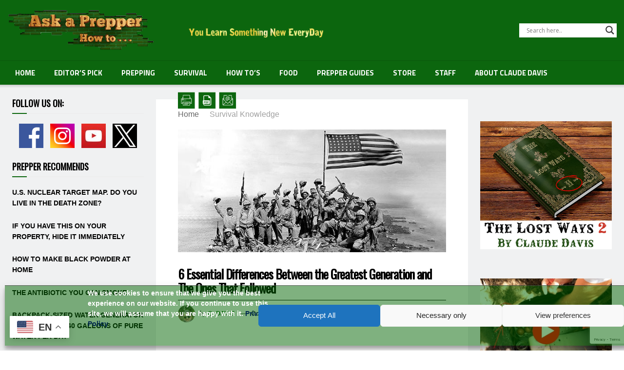

--- FILE ---
content_type: text/html; charset=UTF-8
request_url: https://www.askaprepper.com/6-essential-differences-greatest-generation-ones-followed/
body_size: 68937
content:
<!doctype html>
<!--[if lt IE 7]> <html class="no-js lt-ie9 lt-ie8 lt-ie7" lang="en-US"> <![endif]-->
<!--[if IE 7]>    <html class="no-js lt-ie9 lt-ie8" lang="en-US"> <![endif]-->
<!--[if IE 8]>    <html class="no-js lt-ie9" lang="en-US"> <![endif]-->
<!--[if IE 9]>    <html class="no-js lt-ie10" lang="en-US"> <![endif]-->
<!--[if gt IE 8]><!--> <html class="no-js" lang="en-US"> <!--<![endif]-->
<head>
    <meta http-equiv="Content-Type" content="text/html; charset=UTF-8" />
    <meta name='viewport' content='width=device-width, initial-scale=1, user-scalable=yes' />
    <link rel="profile" href="http://gmpg.org/xfn/11" />
    <link rel="pingback" href="https://www.askaprepper.com/xmlrpc.php" />
    <meta name='robots' content='index, follow, max-image-preview:large, max-snippet:-1, max-video-preview:-1' />
<meta property="og:type" content="article">
<meta property="og:title" content="6 Essential Differences Between the Greatest Generation and The Ones That Followed">
<meta property="og:site_name" content="Ask a Prepper">
<meta property="og:description" content="Nostalgia is nothing new, and it applies to people as much as to anything else. Whatever generation we belong to">
<meta property="og:url" content="https://www.askaprepper.com/6-essential-differences-greatest-generation-ones-followed/">
<meta property="og:locale" content="en_US">
<meta property="og:image" content="https://www.askaprepper.com/wp-content/uploads/2017/10/6-Essential-Differences-Between-the-Greatest-Generation-and-The-Ones-That-Followed.jpg">
<meta property="og:image:height" content="275">
<meta property="og:image:width" content="600">
<meta property="article:published_time" content="2017-10-26T07:17:40-04:00">
<meta property="article:modified_time" content="2025-02-27T08:34:32-04:00">
<meta property="article:author" content="https://www.facebook.com/askaprepper/">
<meta property="article:section" content="Survival Knowledge">
<meta property="article:tag" content="preparedness">
<meta property="article:tag" content="Prepper">
<meta property="article:tag" content="survival">
<meta name="twitter:card" content="summary_large_image">
<meta name="twitter:title" content="6 Essential Differences Between the Greatest Generation and The Ones That Followed">
<meta name="twitter:description" content="Nostalgia is nothing new, and it applies to people as much as to anything else. Whatever generation we belong to">
<meta name="twitter:url" content="https://www.askaprepper.com/6-essential-differences-greatest-generation-ones-followed/">
<meta name="twitter:site" content="https://x.com/AskaPrepper">
<meta name="twitter:image" content="https://www.askaprepper.com/wp-content/uploads/2017/10/6-Essential-Differences-Between-the-Greatest-Generation-and-The-Ones-That-Followed.jpg">
<meta name="twitter:image:width" content="600">
<meta name="twitter:image:height" content="275">
			<script type="text/javascript">
			  var jnews_ajax_url = '/?ajax-request=jnews'
			</script>
			<script type="text/javascript">;window.jnews=window.jnews||{},window.jnews.library=window.jnews.library||{},window.jnews.library=function(){"use strict";var e=this;e.win=window,e.doc=document,e.noop=function(){},e.globalBody=e.doc.getElementsByTagName("body")[0],e.globalBody=e.globalBody?e.globalBody:e.doc,e.win.jnewsDataStorage=e.win.jnewsDataStorage||{_storage:new WeakMap,put:function(e,t,n){this._storage.has(e)||this._storage.set(e,new Map),this._storage.get(e).set(t,n)},get:function(e,t){return this._storage.get(e).get(t)},has:function(e,t){return this._storage.has(e)&&this._storage.get(e).has(t)},remove:function(e,t){var n=this._storage.get(e).delete(t);return 0===!this._storage.get(e).size&&this._storage.delete(e),n}},e.windowWidth=function(){return e.win.innerWidth||e.docEl.clientWidth||e.globalBody.clientWidth},e.windowHeight=function(){return e.win.innerHeight||e.docEl.clientHeight||e.globalBody.clientHeight},e.requestAnimationFrame=e.win.requestAnimationFrame||e.win.webkitRequestAnimationFrame||e.win.mozRequestAnimationFrame||e.win.msRequestAnimationFrame||window.oRequestAnimationFrame||function(e){return setTimeout(e,1e3/60)},e.cancelAnimationFrame=e.win.cancelAnimationFrame||e.win.webkitCancelAnimationFrame||e.win.webkitCancelRequestAnimationFrame||e.win.mozCancelAnimationFrame||e.win.msCancelRequestAnimationFrame||e.win.oCancelRequestAnimationFrame||function(e){clearTimeout(e)},e.classListSupport="classList"in document.createElement("_"),e.hasClass=e.classListSupport?function(e,t){return e.classList.contains(t)}:function(e,t){return e.className.indexOf(t)>=0},e.addClass=e.classListSupport?function(t,n){e.hasClass(t,n)||t.classList.add(n)}:function(t,n){e.hasClass(t,n)||(t.className+=" "+n)},e.removeClass=e.classListSupport?function(t,n){e.hasClass(t,n)&&t.classList.remove(n)}:function(t,n){e.hasClass(t,n)&&(t.className=t.className.replace(n,""))},e.objKeys=function(e){var t=[];for(var n in e)Object.prototype.hasOwnProperty.call(e,n)&&t.push(n);return t},e.isObjectSame=function(e,t){var n=!0;return JSON.stringify(e)!==JSON.stringify(t)&&(n=!1),n},e.extend=function(){for(var e,t,n,o=arguments[0]||{},i=1,a=arguments.length;i<a;i++)if(null!==(e=arguments[i]))for(t in e)o!==(n=e[t])&&void 0!==n&&(o[t]=n);return o},e.dataStorage=e.win.jnewsDataStorage,e.isVisible=function(e){return 0!==e.offsetWidth&&0!==e.offsetHeight||e.getBoundingClientRect().length},e.getHeight=function(e){return e.offsetHeight||e.clientHeight||e.getBoundingClientRect().height},e.getWidth=function(e){return e.offsetWidth||e.clientWidth||e.getBoundingClientRect().width},e.supportsPassive=!1;try{var t=Object.defineProperty({},"passive",{get:function(){e.supportsPassive=!0}});"createEvent"in e.doc?e.win.addEventListener("test",null,t):"fireEvent"in e.doc&&e.win.attachEvent("test",null)}catch(e){}e.passiveOption=!!e.supportsPassive&&{passive:!0},e.setStorage=function(e,t){e="jnews-"+e;var n={expired:Math.floor(((new Date).getTime()+432e5)/1e3)};t=Object.assign(n,t);localStorage.setItem(e,JSON.stringify(t))},e.getStorage=function(e){e="jnews-"+e;var t=localStorage.getItem(e);return null!==t&&0<t.length?JSON.parse(localStorage.getItem(e)):{}},e.expiredStorage=function(){var t,n="jnews-";for(var o in localStorage)o.indexOf(n)>-1&&"undefined"!==(t=e.getStorage(o.replace(n,""))).expired&&t.expired<Math.floor((new Date).getTime()/1e3)&&localStorage.removeItem(o)},e.addEvents=function(t,n,o){for(var i in n){var a=["touchstart","touchmove"].indexOf(i)>=0&&!o&&e.passiveOption;"createEvent"in e.doc?t.addEventListener(i,n[i],a):"fireEvent"in e.doc&&t.attachEvent("on"+i,n[i])}},e.removeEvents=function(t,n){for(var o in n)"createEvent"in e.doc?t.removeEventListener(o,n[o]):"fireEvent"in e.doc&&t.detachEvent("on"+o,n[o])},e.triggerEvents=function(t,n,o){var i;o=o||{detail:null};return"createEvent"in e.doc?(!(i=e.doc.createEvent("CustomEvent")||new CustomEvent(n)).initCustomEvent||i.initCustomEvent(n,!0,!1,o),void t.dispatchEvent(i)):"fireEvent"in e.doc?((i=e.doc.createEventObject()).eventType=n,void t.fireEvent("on"+i.eventType,i)):void 0},e.getParents=function(t,n){void 0===n&&(n=e.doc);for(var o=[],i=t.parentNode,a=!1;!a;)if(i){var r=i;r.querySelectorAll(n).length?a=!0:(o.push(r),i=r.parentNode)}else o=[],a=!0;return o},e.forEach=function(e,t,n){for(var o=0,i=e.length;o<i;o++)t.call(n,e[o],o)},e.getText=function(e){return e.innerText||e.textContent},e.setText=function(e,t){var n="object"==typeof t?t.innerText||t.textContent:t;e.innerText&&(e.innerText=n),e.textContent&&(e.textContent=n)},e.httpBuildQuery=function(t){return e.objKeys(t).reduce(function t(n){var o=arguments.length>1&&void 0!==arguments[1]?arguments[1]:null;return function(i,a){var r=n[a];a=encodeURIComponent(a);var s=o?"".concat(o,"[").concat(a,"]"):a;return null==r||"function"==typeof r?(i.push("".concat(s,"=")),i):["number","boolean","string"].includes(typeof r)?(i.push("".concat(s,"=").concat(encodeURIComponent(r))),i):(i.push(e.objKeys(r).reduce(t(r,s),[]).join("&")),i)}}(t),[]).join("&")},e.get=function(t,n,o,i){return o="function"==typeof o?o:e.noop,e.ajax("GET",t,n,o,i)},e.post=function(t,n,o,i){return o="function"==typeof o?o:e.noop,e.ajax("POST",t,n,o,i)},e.ajax=function(t,n,o,i,a){var r=new XMLHttpRequest,s=n,c=e.httpBuildQuery(o);if(t=-1!=["GET","POST"].indexOf(t)?t:"GET",r.open(t,s+("GET"==t?"?"+c:""),!0),"POST"==t&&r.setRequestHeader("Content-type","application/x-www-form-urlencoded"),r.setRequestHeader("X-Requested-With","XMLHttpRequest"),r.onreadystatechange=function(){4===r.readyState&&200<=r.status&&300>r.status&&"function"==typeof i&&i.call(void 0,r.response)},void 0!==a&&!a){return{xhr:r,send:function(){r.send("POST"==t?c:null)}}}return r.send("POST"==t?c:null),{xhr:r}},e.scrollTo=function(t,n,o){function i(e,t,n){this.start=this.position(),this.change=e-this.start,this.currentTime=0,this.increment=20,this.duration=void 0===n?500:n,this.callback=t,this.finish=!1,this.animateScroll()}return Math.easeInOutQuad=function(e,t,n,o){return(e/=o/2)<1?n/2*e*e+t:-n/2*(--e*(e-2)-1)+t},i.prototype.stop=function(){this.finish=!0},i.prototype.move=function(t){e.doc.documentElement.scrollTop=t,e.globalBody.parentNode.scrollTop=t,e.globalBody.scrollTop=t},i.prototype.position=function(){return e.doc.documentElement.scrollTop||e.globalBody.parentNode.scrollTop||e.globalBody.scrollTop},i.prototype.animateScroll=function(){this.currentTime+=this.increment;var t=Math.easeInOutQuad(this.currentTime,this.start,this.change,this.duration);this.move(t),this.currentTime<this.duration&&!this.finish?e.requestAnimationFrame.call(e.win,this.animateScroll.bind(this)):this.callback&&"function"==typeof this.callback&&this.callback()},new i(t,n,o)},e.unwrap=function(t){var n,o=t;e.forEach(t,(function(e,t){n?n+=e:n=e})),o.replaceWith(n)},e.performance={start:function(e){performance.mark(e+"Start")},stop:function(e){performance.mark(e+"End"),performance.measure(e,e+"Start",e+"End")}},e.fps=function(){var t=0,n=0,o=0;!function(){var i=t=0,a=0,r=0,s=document.getElementById("fpsTable"),c=function(t){void 0===document.getElementsByTagName("body")[0]?e.requestAnimationFrame.call(e.win,(function(){c(t)})):document.getElementsByTagName("body")[0].appendChild(t)};null===s&&((s=document.createElement("div")).style.position="fixed",s.style.top="120px",s.style.left="10px",s.style.width="100px",s.style.height="20px",s.style.border="1px solid black",s.style.fontSize="11px",s.style.zIndex="100000",s.style.backgroundColor="white",s.id="fpsTable",c(s));var l=function(){o++,n=Date.now(),(a=(o/(r=(n-t)/1e3)).toPrecision(2))!=i&&(i=a,s.innerHTML=i+"fps"),1<r&&(t=n,o=0),e.requestAnimationFrame.call(e.win,l)};l()}()},e.instr=function(e,t){for(var n=0;n<t.length;n++)if(-1!==e.toLowerCase().indexOf(t[n].toLowerCase()))return!0},e.winLoad=function(t,n){function o(o){if("complete"===e.doc.readyState||"interactive"===e.doc.readyState)return!o||n?setTimeout(t,n||1):t(o),1}o()||e.addEvents(e.win,{load:o})},e.docReady=function(t,n){function o(o){if("complete"===e.doc.readyState||"interactive"===e.doc.readyState)return!o||n?setTimeout(t,n||1):t(o),1}o()||e.addEvents(e.doc,{DOMContentLoaded:o})},e.fireOnce=function(){e.docReady((function(){e.assets=e.assets||[],e.assets.length&&(e.boot(),e.load_assets())}),50)},e.boot=function(){e.length&&e.doc.querySelectorAll("style[media]").forEach((function(e){"not all"==e.getAttribute("media")&&e.removeAttribute("media")}))},e.create_js=function(t,n){var o=e.doc.createElement("script");switch(o.setAttribute("src",t),n){case"defer":o.setAttribute("defer",!0);break;case"async":o.setAttribute("async",!0);break;case"deferasync":o.setAttribute("defer",!0),o.setAttribute("async",!0)}e.globalBody.appendChild(o)},e.load_assets=function(){"object"==typeof e.assets&&e.forEach(e.assets.slice(0),(function(t,n){var o="";t.defer&&(o+="defer"),t.async&&(o+="async"),e.create_js(t.url,o);var i=e.assets.indexOf(t);i>-1&&e.assets.splice(i,1)})),e.assets=jnewsoption.au_scripts=window.jnewsads=[]},e.setCookie=function(e,t,n){var o="";if(n){var i=new Date;i.setTime(i.getTime()+24*n*60*60*1e3),o="; expires="+i.toUTCString()}document.cookie=e+"="+(t||"")+o+"; path=/"},e.getCookie=function(e){for(var t=e+"=",n=document.cookie.split(";"),o=0;o<n.length;o++){for(var i=n[o];" "==i.charAt(0);)i=i.substring(1,i.length);if(0==i.indexOf(t))return i.substring(t.length,i.length)}return null},e.eraseCookie=function(e){document.cookie=e+"=; Path=/; Expires=Thu, 01 Jan 1970 00:00:01 GMT;"},e.docReady((function(){e.globalBody=e.globalBody==e.doc?e.doc.getElementsByTagName("body")[0]:e.globalBody,e.globalBody=e.globalBody?e.globalBody:e.doc})),e.winLoad((function(){e.winLoad((function(){var t=!1;if(void 0!==window.jnewsadmin)if(void 0!==window.file_version_checker){var n=e.objKeys(window.file_version_checker);n.length?n.forEach((function(e){t||"10.0.4"===window.file_version_checker[e]||(t=!0)})):t=!0}else t=!0;t&&(window.jnewsHelper.getMessage(),window.jnewsHelper.getNotice())}),2500)}))},window.jnews.library=new window.jnews.library;</script>
	<!-- This site is optimized with the Yoast SEO plugin v26.8 - https://yoast.com/product/yoast-seo-wordpress/ -->
	<title>6 Essential Differences Between the Greatest Generation and The Ones That Followed - Ask a Prepper</title>
	<link rel="canonical" href="https://www.askaprepper.com/6-essential-differences-greatest-generation-ones-followed/" />
	<meta property="og:locale" content="en_US" />
	<meta property="og:type" content="article" />
	<meta property="og:title" content="6 Essential Differences Between the Greatest Generation and The Ones That Followed - Ask a Prepper" />
	<meta property="og:description" content="Nostalgia is nothing new, and it applies to people as much as to anything else. Whatever generation we belong to we’re probably used to hearing people say we’re not a patch on the one before us – and most of us, if we’re honest, have probably muttered a few unflattering things about younger folks, too. [&hellip;]" />
	<meta property="og:url" content="https://www.askaprepper.com/6-essential-differences-greatest-generation-ones-followed/" />
	<meta property="og:site_name" content="Ask a Prepper" />
	<meta property="article:author" content="https://www.facebook.com/askaprepper/" />
	<meta property="article:published_time" content="2017-10-26T11:17:40+00:00" />
	<meta property="article:modified_time" content="2025-02-27T12:34:32+00:00" />
	<meta property="og:image" content="https://www.askaprepper.com/wp-content/uploads/2017/10/6-Essential-Differences-Between-the-Greatest-Generation-and-The-Ones-That-Followed.jpg" />
	<meta property="og:image:width" content="600" />
	<meta property="og:image:height" content="275" />
	<meta property="og:image:type" content="image/jpeg" />
	<meta name="author" content="C. Davis" />
	<meta name="twitter:card" content="summary_large_image" />
	<meta name="twitter:creator" content="@https://x.com/AskaPrepper" />
	<meta name="twitter:label1" content="Written by" />
	<meta name="twitter:data1" content="C. Davis" />
	<meta name="twitter:label2" content="Est. reading time" />
	<meta name="twitter:data2" content="8 minutes" />
	<script type="application/ld+json" class="yoast-schema-graph">{"@context":"https://schema.org","@graph":[{"@type":"Article","@id":"https://www.askaprepper.com/6-essential-differences-greatest-generation-ones-followed/#article","isPartOf":{"@id":"https://www.askaprepper.com/6-essential-differences-greatest-generation-ones-followed/"},"author":{"name":"C. Davis","@id":"https://www.askaprepper.com/#/schema/person/e8a90f18a8b9bb4e7ada99b13c259354"},"headline":"6 Essential Differences Between the Greatest Generation and The Ones That Followed","datePublished":"2017-10-26T11:17:40+00:00","dateModified":"2025-02-27T12:34:32+00:00","mainEntityOfPage":{"@id":"https://www.askaprepper.com/6-essential-differences-greatest-generation-ones-followed/"},"wordCount":1736,"commentCount":64,"publisher":{"@id":"https://www.askaprepper.com/#organization"},"image":{"@id":"https://www.askaprepper.com/6-essential-differences-greatest-generation-ones-followed/#primaryimage"},"thumbnailUrl":"https://www.askaprepper.com/wp-content/uploads/2017/10/6-Essential-Differences-Between-the-Greatest-Generation-and-The-Ones-That-Followed.jpg","keywords":["preparedness","Prepper","survival"],"articleSection":["Survival Knowledge"],"inLanguage":"en-US","potentialAction":[{"@type":"CommentAction","name":"Comment","target":["https://www.askaprepper.com/6-essential-differences-greatest-generation-ones-followed/#respond"]}]},{"@type":"WebPage","@id":"https://www.askaprepper.com/6-essential-differences-greatest-generation-ones-followed/","url":"https://www.askaprepper.com/6-essential-differences-greatest-generation-ones-followed/","name":"6 Essential Differences Between the Greatest Generation and The Ones That Followed - Ask a Prepper","isPartOf":{"@id":"https://www.askaprepper.com/#website"},"primaryImageOfPage":{"@id":"https://www.askaprepper.com/6-essential-differences-greatest-generation-ones-followed/#primaryimage"},"image":{"@id":"https://www.askaprepper.com/6-essential-differences-greatest-generation-ones-followed/#primaryimage"},"thumbnailUrl":"https://www.askaprepper.com/wp-content/uploads/2017/10/6-Essential-Differences-Between-the-Greatest-Generation-and-The-Ones-That-Followed.jpg","datePublished":"2017-10-26T11:17:40+00:00","dateModified":"2025-02-27T12:34:32+00:00","breadcrumb":{"@id":"https://www.askaprepper.com/6-essential-differences-greatest-generation-ones-followed/#breadcrumb"},"inLanguage":"en-US","potentialAction":[{"@type":"ReadAction","target":["https://www.askaprepper.com/6-essential-differences-greatest-generation-ones-followed/"]}]},{"@type":"ImageObject","inLanguage":"en-US","@id":"https://www.askaprepper.com/6-essential-differences-greatest-generation-ones-followed/#primaryimage","url":"https://www.askaprepper.com/wp-content/uploads/2017/10/6-Essential-Differences-Between-the-Greatest-Generation-and-The-Ones-That-Followed.jpg","contentUrl":"https://www.askaprepper.com/wp-content/uploads/2017/10/6-Essential-Differences-Between-the-Greatest-Generation-and-The-Ones-That-Followed.jpg","width":600,"height":275,"caption":"6 Essential Differences Between the Greatest Generation and The Ones That Followed"},{"@type":"BreadcrumbList","@id":"https://www.askaprepper.com/6-essential-differences-greatest-generation-ones-followed/#breadcrumb","itemListElement":[{"@type":"ListItem","position":1,"name":"Home","item":"https://www.askaprepper.com/"},{"@type":"ListItem","position":2,"name":"6 Essential Differences Between the Greatest Generation and The Ones That Followed"}]},{"@type":"WebSite","@id":"https://www.askaprepper.com/#website","url":"https://www.askaprepper.com/","name":"Ask a Prepper","description":"Ask a Prepper How to...","publisher":{"@id":"https://www.askaprepper.com/#organization"},"potentialAction":[{"@type":"SearchAction","target":{"@type":"EntryPoint","urlTemplate":"https://www.askaprepper.com/?s={search_term_string}"},"query-input":{"@type":"PropertyValueSpecification","valueRequired":true,"valueName":"search_term_string"}}],"inLanguage":"en-US"},{"@type":"Organization","@id":"https://www.askaprepper.com/#organization","name":"Ask a Prepper","url":"https://www.askaprepper.com/","logo":{"@type":"ImageObject","inLanguage":"en-US","@id":"https://www.askaprepper.com/#/schema/logo/image/","url":"https://www.askaprepper.com/wp-content/uploads/2021/03/Logo-Header.png","contentUrl":"https://www.askaprepper.com/wp-content/uploads/2021/03/Logo-Header.png","width":350,"height":96,"caption":"Ask a Prepper"},"image":{"@id":"https://www.askaprepper.com/#/schema/logo/image/"}},{"@type":"Person","@id":"https://www.askaprepper.com/#/schema/person/e8a90f18a8b9bb4e7ada99b13c259354","name":"C. Davis","image":{"@type":"ImageObject","inLanguage":"en-US","@id":"https://www.askaprepper.com/#/schema/person/image/","url":"https://secure.gravatar.com/avatar/db2a67753f35c83979fda2699f1b5359e15f3dfc81c205272ad5c149b9c9a746?s=96&d=mm&r=g","contentUrl":"https://secure.gravatar.com/avatar/db2a67753f35c83979fda2699f1b5359e15f3dfc81c205272ad5c149b9c9a746?s=96&d=mm&r=g","caption":"C. Davis"},"description":"Claude Davis is a seasoned survivalist and expert in self-sufficiency who has spent years studying and living off the land. With a deep passion for rediscovering time-tested techniques, he authored The Lost Ways and The Lost Ways 2, both of which highlight essential skills from past generations that are critical for modern-day survival. Additionally, his book No Grid Survival Projects is a valuable resource for anyone interested in creating functional survival systems without relying on traditional power sources. &nbsp; Having lived through various emergencies and crises, Claude’s experiences have shaped his profound belief in self-reliance and the importance of learning from the past. His work emphasizes practical skills such as food preservation, shelter-building, and water sourcing, offering invaluable insight for anyone serious about prepping and survival. When he's not writing or teaching, you’ll find him sharing his knowledge through hands-on projects and engaging with others in the prepper community, inspiring individuals to embrace independence and be ready for whatever the future holds.","sameAs":["https://askaprepper.com/","https://www.facebook.com/askaprepper/","https://x.com/https://x.com/AskaPrepper"],"url":"https://www.askaprepper.com/author/claude/"}]}</script>
	<!-- / Yoast SEO plugin. -->


<link rel='dns-prefetch' href='//a.omappapi.com' />
<link rel='dns-prefetch' href='//fonts.googleapis.com' />
<link rel='preconnect' href='https://fonts.gstatic.com' />
<link rel="alternate" type="application/rss+xml" title="Ask a Prepper &raquo; Feed" href="https://www.askaprepper.com/feed/" />
<link rel="alternate" type="application/rss+xml" title="Ask a Prepper &raquo; Comments Feed" href="https://www.askaprepper.com/comments/feed/" />
<link rel="alternate" type="application/rss+xml" title="Ask a Prepper &raquo; 6 Essential Differences Between the Greatest Generation and The Ones That Followed Comments Feed" href="https://www.askaprepper.com/6-essential-differences-greatest-generation-ones-followed/feed/" />
<link rel="alternate" title="oEmbed (JSON)" type="application/json+oembed" href="https://www.askaprepper.com/wp-json/oembed/1.0/embed?url=https%3A%2F%2Fwww.askaprepper.com%2F6-essential-differences-greatest-generation-ones-followed%2F" />
<link rel="alternate" title="oEmbed (XML)" type="text/xml+oembed" href="https://www.askaprepper.com/wp-json/oembed/1.0/embed?url=https%3A%2F%2Fwww.askaprepper.com%2F6-essential-differences-greatest-generation-ones-followed%2F&#038;format=xml" />
<style id='wp-img-auto-sizes-contain-inline-css' type='text/css'>
img:is([sizes=auto i],[sizes^="auto," i]){contain-intrinsic-size:3000px 1500px}
/*# sourceURL=wp-img-auto-sizes-contain-inline-css */
</style>
<style id='wp-emoji-styles-inline-css' type='text/css'>

	img.wp-smiley, img.emoji {
		display: inline !important;
		border: none !important;
		box-shadow: none !important;
		height: 1em !important;
		width: 1em !important;
		margin: 0 0.07em !important;
		vertical-align: -0.1em !important;
		background: none !important;
		padding: 0 !important;
	}
/*# sourceURL=wp-emoji-styles-inline-css */
</style>
<style id='wp-block-library-inline-css' type='text/css'>
:root{--wp-block-synced-color:#7a00df;--wp-block-synced-color--rgb:122,0,223;--wp-bound-block-color:var(--wp-block-synced-color);--wp-editor-canvas-background:#ddd;--wp-admin-theme-color:#007cba;--wp-admin-theme-color--rgb:0,124,186;--wp-admin-theme-color-darker-10:#006ba1;--wp-admin-theme-color-darker-10--rgb:0,107,160.5;--wp-admin-theme-color-darker-20:#005a87;--wp-admin-theme-color-darker-20--rgb:0,90,135;--wp-admin-border-width-focus:2px}@media (min-resolution:192dpi){:root{--wp-admin-border-width-focus:1.5px}}.wp-element-button{cursor:pointer}:root .has-very-light-gray-background-color{background-color:#eee}:root .has-very-dark-gray-background-color{background-color:#313131}:root .has-very-light-gray-color{color:#eee}:root .has-very-dark-gray-color{color:#313131}:root .has-vivid-green-cyan-to-vivid-cyan-blue-gradient-background{background:linear-gradient(135deg,#00d084,#0693e3)}:root .has-purple-crush-gradient-background{background:linear-gradient(135deg,#34e2e4,#4721fb 50%,#ab1dfe)}:root .has-hazy-dawn-gradient-background{background:linear-gradient(135deg,#faaca8,#dad0ec)}:root .has-subdued-olive-gradient-background{background:linear-gradient(135deg,#fafae1,#67a671)}:root .has-atomic-cream-gradient-background{background:linear-gradient(135deg,#fdd79a,#004a59)}:root .has-nightshade-gradient-background{background:linear-gradient(135deg,#330968,#31cdcf)}:root .has-midnight-gradient-background{background:linear-gradient(135deg,#020381,#2874fc)}:root{--wp--preset--font-size--normal:16px;--wp--preset--font-size--huge:42px}.has-regular-font-size{font-size:1em}.has-larger-font-size{font-size:2.625em}.has-normal-font-size{font-size:var(--wp--preset--font-size--normal)}.has-huge-font-size{font-size:var(--wp--preset--font-size--huge)}.has-text-align-center{text-align:center}.has-text-align-left{text-align:left}.has-text-align-right{text-align:right}.has-fit-text{white-space:nowrap!important}#end-resizable-editor-section{display:none}.aligncenter{clear:both}.items-justified-left{justify-content:flex-start}.items-justified-center{justify-content:center}.items-justified-right{justify-content:flex-end}.items-justified-space-between{justify-content:space-between}.screen-reader-text{border:0;clip-path:inset(50%);height:1px;margin:-1px;overflow:hidden;padding:0;position:absolute;width:1px;word-wrap:normal!important}.screen-reader-text:focus{background-color:#ddd;clip-path:none;color:#444;display:block;font-size:1em;height:auto;left:5px;line-height:normal;padding:15px 23px 14px;text-decoration:none;top:5px;width:auto;z-index:100000}html :where(.has-border-color){border-style:solid}html :where([style*=border-top-color]){border-top-style:solid}html :where([style*=border-right-color]){border-right-style:solid}html :where([style*=border-bottom-color]){border-bottom-style:solid}html :where([style*=border-left-color]){border-left-style:solid}html :where([style*=border-width]){border-style:solid}html :where([style*=border-top-width]){border-top-style:solid}html :where([style*=border-right-width]){border-right-style:solid}html :where([style*=border-bottom-width]){border-bottom-style:solid}html :where([style*=border-left-width]){border-left-style:solid}html :where(img[class*=wp-image-]){height:auto;max-width:100%}:where(figure){margin:0 0 1em}html :where(.is-position-sticky){--wp-admin--admin-bar--position-offset:var(--wp-admin--admin-bar--height,0px)}@media screen and (max-width:600px){html :where(.is-position-sticky){--wp-admin--admin-bar--position-offset:0px}}

/*# sourceURL=wp-block-library-inline-css */
</style><style id='global-styles-inline-css' type='text/css'>
:root{--wp--preset--aspect-ratio--square: 1;--wp--preset--aspect-ratio--4-3: 4/3;--wp--preset--aspect-ratio--3-4: 3/4;--wp--preset--aspect-ratio--3-2: 3/2;--wp--preset--aspect-ratio--2-3: 2/3;--wp--preset--aspect-ratio--16-9: 16/9;--wp--preset--aspect-ratio--9-16: 9/16;--wp--preset--color--black: #000000;--wp--preset--color--cyan-bluish-gray: #abb8c3;--wp--preset--color--white: #ffffff;--wp--preset--color--pale-pink: #f78da7;--wp--preset--color--vivid-red: #cf2e2e;--wp--preset--color--luminous-vivid-orange: #ff6900;--wp--preset--color--luminous-vivid-amber: #fcb900;--wp--preset--color--light-green-cyan: #7bdcb5;--wp--preset--color--vivid-green-cyan: #00d084;--wp--preset--color--pale-cyan-blue: #8ed1fc;--wp--preset--color--vivid-cyan-blue: #0693e3;--wp--preset--color--vivid-purple: #9b51e0;--wp--preset--gradient--vivid-cyan-blue-to-vivid-purple: linear-gradient(135deg,rgb(6,147,227) 0%,rgb(155,81,224) 100%);--wp--preset--gradient--light-green-cyan-to-vivid-green-cyan: linear-gradient(135deg,rgb(122,220,180) 0%,rgb(0,208,130) 100%);--wp--preset--gradient--luminous-vivid-amber-to-luminous-vivid-orange: linear-gradient(135deg,rgb(252,185,0) 0%,rgb(255,105,0) 100%);--wp--preset--gradient--luminous-vivid-orange-to-vivid-red: linear-gradient(135deg,rgb(255,105,0) 0%,rgb(207,46,46) 100%);--wp--preset--gradient--very-light-gray-to-cyan-bluish-gray: linear-gradient(135deg,rgb(238,238,238) 0%,rgb(169,184,195) 100%);--wp--preset--gradient--cool-to-warm-spectrum: linear-gradient(135deg,rgb(74,234,220) 0%,rgb(151,120,209) 20%,rgb(207,42,186) 40%,rgb(238,44,130) 60%,rgb(251,105,98) 80%,rgb(254,248,76) 100%);--wp--preset--gradient--blush-light-purple: linear-gradient(135deg,rgb(255,206,236) 0%,rgb(152,150,240) 100%);--wp--preset--gradient--blush-bordeaux: linear-gradient(135deg,rgb(254,205,165) 0%,rgb(254,45,45) 50%,rgb(107,0,62) 100%);--wp--preset--gradient--luminous-dusk: linear-gradient(135deg,rgb(255,203,112) 0%,rgb(199,81,192) 50%,rgb(65,88,208) 100%);--wp--preset--gradient--pale-ocean: linear-gradient(135deg,rgb(255,245,203) 0%,rgb(182,227,212) 50%,rgb(51,167,181) 100%);--wp--preset--gradient--electric-grass: linear-gradient(135deg,rgb(202,248,128) 0%,rgb(113,206,126) 100%);--wp--preset--gradient--midnight: linear-gradient(135deg,rgb(2,3,129) 0%,rgb(40,116,252) 100%);--wp--preset--font-size--small: 13px;--wp--preset--font-size--medium: 20px;--wp--preset--font-size--large: 36px;--wp--preset--font-size--x-large: 42px;--wp--preset--spacing--20: 0.44rem;--wp--preset--spacing--30: 0.67rem;--wp--preset--spacing--40: 1rem;--wp--preset--spacing--50: 1.5rem;--wp--preset--spacing--60: 2.25rem;--wp--preset--spacing--70: 3.38rem;--wp--preset--spacing--80: 5.06rem;--wp--preset--shadow--natural: 6px 6px 9px rgba(0, 0, 0, 0.2);--wp--preset--shadow--deep: 12px 12px 50px rgba(0, 0, 0, 0.4);--wp--preset--shadow--sharp: 6px 6px 0px rgba(0, 0, 0, 0.2);--wp--preset--shadow--outlined: 6px 6px 0px -3px rgb(255, 255, 255), 6px 6px rgb(0, 0, 0);--wp--preset--shadow--crisp: 6px 6px 0px rgb(0, 0, 0);}:where(.is-layout-flex){gap: 0.5em;}:where(.is-layout-grid){gap: 0.5em;}body .is-layout-flex{display: flex;}.is-layout-flex{flex-wrap: wrap;align-items: center;}.is-layout-flex > :is(*, div){margin: 0;}body .is-layout-grid{display: grid;}.is-layout-grid > :is(*, div){margin: 0;}:where(.wp-block-columns.is-layout-flex){gap: 2em;}:where(.wp-block-columns.is-layout-grid){gap: 2em;}:where(.wp-block-post-template.is-layout-flex){gap: 1.25em;}:where(.wp-block-post-template.is-layout-grid){gap: 1.25em;}.has-black-color{color: var(--wp--preset--color--black) !important;}.has-cyan-bluish-gray-color{color: var(--wp--preset--color--cyan-bluish-gray) !important;}.has-white-color{color: var(--wp--preset--color--white) !important;}.has-pale-pink-color{color: var(--wp--preset--color--pale-pink) !important;}.has-vivid-red-color{color: var(--wp--preset--color--vivid-red) !important;}.has-luminous-vivid-orange-color{color: var(--wp--preset--color--luminous-vivid-orange) !important;}.has-luminous-vivid-amber-color{color: var(--wp--preset--color--luminous-vivid-amber) !important;}.has-light-green-cyan-color{color: var(--wp--preset--color--light-green-cyan) !important;}.has-vivid-green-cyan-color{color: var(--wp--preset--color--vivid-green-cyan) !important;}.has-pale-cyan-blue-color{color: var(--wp--preset--color--pale-cyan-blue) !important;}.has-vivid-cyan-blue-color{color: var(--wp--preset--color--vivid-cyan-blue) !important;}.has-vivid-purple-color{color: var(--wp--preset--color--vivid-purple) !important;}.has-black-background-color{background-color: var(--wp--preset--color--black) !important;}.has-cyan-bluish-gray-background-color{background-color: var(--wp--preset--color--cyan-bluish-gray) !important;}.has-white-background-color{background-color: var(--wp--preset--color--white) !important;}.has-pale-pink-background-color{background-color: var(--wp--preset--color--pale-pink) !important;}.has-vivid-red-background-color{background-color: var(--wp--preset--color--vivid-red) !important;}.has-luminous-vivid-orange-background-color{background-color: var(--wp--preset--color--luminous-vivid-orange) !important;}.has-luminous-vivid-amber-background-color{background-color: var(--wp--preset--color--luminous-vivid-amber) !important;}.has-light-green-cyan-background-color{background-color: var(--wp--preset--color--light-green-cyan) !important;}.has-vivid-green-cyan-background-color{background-color: var(--wp--preset--color--vivid-green-cyan) !important;}.has-pale-cyan-blue-background-color{background-color: var(--wp--preset--color--pale-cyan-blue) !important;}.has-vivid-cyan-blue-background-color{background-color: var(--wp--preset--color--vivid-cyan-blue) !important;}.has-vivid-purple-background-color{background-color: var(--wp--preset--color--vivid-purple) !important;}.has-black-border-color{border-color: var(--wp--preset--color--black) !important;}.has-cyan-bluish-gray-border-color{border-color: var(--wp--preset--color--cyan-bluish-gray) !important;}.has-white-border-color{border-color: var(--wp--preset--color--white) !important;}.has-pale-pink-border-color{border-color: var(--wp--preset--color--pale-pink) !important;}.has-vivid-red-border-color{border-color: var(--wp--preset--color--vivid-red) !important;}.has-luminous-vivid-orange-border-color{border-color: var(--wp--preset--color--luminous-vivid-orange) !important;}.has-luminous-vivid-amber-border-color{border-color: var(--wp--preset--color--luminous-vivid-amber) !important;}.has-light-green-cyan-border-color{border-color: var(--wp--preset--color--light-green-cyan) !important;}.has-vivid-green-cyan-border-color{border-color: var(--wp--preset--color--vivid-green-cyan) !important;}.has-pale-cyan-blue-border-color{border-color: var(--wp--preset--color--pale-cyan-blue) !important;}.has-vivid-cyan-blue-border-color{border-color: var(--wp--preset--color--vivid-cyan-blue) !important;}.has-vivid-purple-border-color{border-color: var(--wp--preset--color--vivid-purple) !important;}.has-vivid-cyan-blue-to-vivid-purple-gradient-background{background: var(--wp--preset--gradient--vivid-cyan-blue-to-vivid-purple) !important;}.has-light-green-cyan-to-vivid-green-cyan-gradient-background{background: var(--wp--preset--gradient--light-green-cyan-to-vivid-green-cyan) !important;}.has-luminous-vivid-amber-to-luminous-vivid-orange-gradient-background{background: var(--wp--preset--gradient--luminous-vivid-amber-to-luminous-vivid-orange) !important;}.has-luminous-vivid-orange-to-vivid-red-gradient-background{background: var(--wp--preset--gradient--luminous-vivid-orange-to-vivid-red) !important;}.has-very-light-gray-to-cyan-bluish-gray-gradient-background{background: var(--wp--preset--gradient--very-light-gray-to-cyan-bluish-gray) !important;}.has-cool-to-warm-spectrum-gradient-background{background: var(--wp--preset--gradient--cool-to-warm-spectrum) !important;}.has-blush-light-purple-gradient-background{background: var(--wp--preset--gradient--blush-light-purple) !important;}.has-blush-bordeaux-gradient-background{background: var(--wp--preset--gradient--blush-bordeaux) !important;}.has-luminous-dusk-gradient-background{background: var(--wp--preset--gradient--luminous-dusk) !important;}.has-pale-ocean-gradient-background{background: var(--wp--preset--gradient--pale-ocean) !important;}.has-electric-grass-gradient-background{background: var(--wp--preset--gradient--electric-grass) !important;}.has-midnight-gradient-background{background: var(--wp--preset--gradient--midnight) !important;}.has-small-font-size{font-size: var(--wp--preset--font-size--small) !important;}.has-medium-font-size{font-size: var(--wp--preset--font-size--medium) !important;}.has-large-font-size{font-size: var(--wp--preset--font-size--large) !important;}.has-x-large-font-size{font-size: var(--wp--preset--font-size--x-large) !important;}
/*# sourceURL=global-styles-inline-css */
</style>

<style id='classic-theme-styles-inline-css' type='text/css'>
/*! This file is auto-generated */
.wp-block-button__link{color:#fff;background-color:#32373c;border-radius:9999px;box-shadow:none;text-decoration:none;padding:calc(.667em + 2px) calc(1.333em + 2px);font-size:1.125em}.wp-block-file__button{background:#32373c;color:#fff;text-decoration:none}
/*# sourceURL=/wp-includes/css/classic-themes.min.css */
</style>
<link rel="stylesheet" href="https://www.askaprepper.com/wp-content/cache/minify/601df.css" media="all" />




<style id='wpdreams-asl-basic-inline-css' type='text/css'>

					div[id*='ajaxsearchlitesettings'].searchsettings .asl_option_inner label {
						font-size: 0px !important;
						color: rgba(0, 0, 0, 0);
					}
					div[id*='ajaxsearchlitesettings'].searchsettings .asl_option_inner label:after {
						font-size: 11px !important;
						position: absolute;
						top: 0;
						left: 0;
						z-index: 1;
					}
					.asl_w_container {
						width: 100%;
						margin: 0px 0px 0px 0px;
						min-width: 200px;
					}
					div[id*='ajaxsearchlite'].asl_m {
						width: 100%;
					}
					div[id*='ajaxsearchliteres'].wpdreams_asl_results div.resdrg span.highlighted {
						font-weight: bold;
						color: rgba(217, 49, 43, 1);
						background-color: rgba(238, 238, 238, 1);
					}
					div[id*='ajaxsearchliteres'].wpdreams_asl_results .results img.asl_image {
						width: 70px;
						height: 70px;
						object-fit: cover;
					}
					div[id*='ajaxsearchlite'].asl_r .results {
						max-height: none;
					}
					div[id*='ajaxsearchlite'].asl_r {
						position: absolute;
					}
				
						.asl_m, .asl_m .probox {
							background-color: rgb(255, 255, 255) !important;
							background-image: none !important;
							-webkit-background-image: none !important;
							-ms-background-image: none !important;
						}
					
						div.asl_r.asl_w.vertical .results .item::after {
							display: block;
							position: absolute;
							bottom: 0;
							content: '';
							height: 1px;
							width: 100%;
							background: #D8D8D8;
						}
						div.asl_r.asl_w.vertical .results .item.asl_last_item::after {
							display: none;
						}
					
/*# sourceURL=wpdreams-asl-basic-inline-css */
</style>
<link rel="stylesheet" href="https://www.askaprepper.com/wp-content/cache/minify/a4be8.css" media="all" />

<link rel='stylesheet' id='jeg_customizer_font-css' href='//fonts.googleapis.com/css?family=Oswald%3Areguler%7CTitillium+Web%3A700%7CPT+Serif%3Aregular%2Citalic%2C700%2C700italic&#038;display=swap&#038;ver=1.3.0' type='text/css' media='all' />
<link rel="stylesheet" href="https://www.askaprepper.com/wp-content/cache/minify/c13cd.css" media="all" />

















<script src="https://www.askaprepper.com/wp-content/cache/minify/818c0.js"></script>


<script></script><link rel="https://api.w.org/" href="https://www.askaprepper.com/wp-json/" /><link rel="alternate" title="JSON" type="application/json" href="https://www.askaprepper.com/wp-json/wp/v2/posts/14660" /><link rel="EditURI" type="application/rsd+xml" title="RSD" href="https://www.askaprepper.com/xmlrpc.php?rsd" />
<link rel='shortlink' href='https://www.askaprepper.com/?p=14660' />
<style>a.cld-like-dislike-trigger {color: #000000;}span.cld-count-wrap {color: #000000;}</style>
		<!-- GA Google Analytics @ https://m0n.co/ga -->
		<script async src="https://www.googletagmanager.com/gtag/js?id=G-1RQRM2BNG6"></script>
		<script>
			window.dataLayer = window.dataLayer || [];
			function gtag(){dataLayer.push(arguments);}
			gtag('js', new Date());
			gtag('config', 'G-1RQRM2BNG6');
		</script>

	        <style type="text/css" id="pf-main-css">
            
				@media screen {
					.printfriendly {
						z-index: 1000; display: flex; margin: 0px 0px 0px 0px
					}
					.printfriendly a, .printfriendly a:link, .printfriendly a:visited, .printfriendly a:hover, .printfriendly a:active {
						font-weight: 600;
						cursor: pointer;
						text-decoration: none;
						border: none;
						-webkit-box-shadow: none;
						-moz-box-shadow: none;
						box-shadow: none;
						outline:none;
						font-size: 14px !important;
						color: #3AAA11 !important;
					}
					.printfriendly.pf-alignleft {
						justify-content: start;
					}
					.printfriendly.pf-alignright {
						justify-content: end;
					}
					.printfriendly.pf-aligncenter {
						justify-content: center;
						
					}
				}

				.pf-button-img {
					border: none;
					-webkit-box-shadow: none;
					-moz-box-shadow: none;
					box-shadow: none;
					padding: 0;
					margin: 0;
					display: inline;
					vertical-align: middle;
				}

				img.pf-button-img + .pf-button-text {
					margin-left: 6px;
				}

				@media print {
					.printfriendly {
						display: none;
					}
				}
				        </style>

            
        <style type="text/css" id="pf-excerpt-styles">
          .pf-button.pf-button-excerpt {
              display: none;
           }
        </style>

            			<style>.cmplz-hidden {
					display: none !important;
				}</style>				<link rel="preconnect" href="https://fonts.gstatic.com" crossorigin />
				<link rel="preload" as="style" href="//fonts.googleapis.com/css?family=Open+Sans&display=swap" />
								<link rel="stylesheet" href="//fonts.googleapis.com/css?family=Open+Sans&display=swap" media="all" />
				<meta name="generator" content="Powered by WPBakery Page Builder - drag and drop page builder for WordPress."/>
<link rel="icon" href="https://www.askaprepper.com/wp-content/uploads/2023/07/cropped-favicon-ask-32x32.png" sizes="32x32" />
<link rel="icon" href="https://www.askaprepper.com/wp-content/uploads/2023/07/cropped-favicon-ask-192x192.png" sizes="192x192" />
<link rel="apple-touch-icon" href="https://www.askaprepper.com/wp-content/uploads/2023/07/cropped-favicon-ask-180x180.png" />
<meta name="msapplication-TileImage" content="https://www.askaprepper.com/wp-content/uploads/2023/07/cropped-favicon-ask-270x270.png" />
		<style type="text/css" id="wp-custom-css">
			.row > .jeg_main_content {
	background: #fff;
}
.jeg_main_content > .jeg_breadcrumbs {
	margin: 10px auto 20px;
}

.jeg_header .jeg_bottombar.jeg_navbar_wrapper:not(.jeg_navbar_boxed), .jeg_header .jeg_bottombar.jeg_navbar_boxed .jeg_nav_row {
	border-top: 1px solid rgba(0,0,0,0.15);
}
.ascunde{display:none;}
.socials_widget span {
    display: none;
}
.labeldublu-class {
  display: flex; /* Enable flexbox */
  align-items: center; /* Align labels and inputs vertically */
}

.labeldublu-class label {
  margin-right: 10px; /* Add spacing between labels and inputs */
}
.jeg_post_meta .meta_text {
    color: #444;
}
.jeg_meta_date a, .jeg_meta_views a, .jeg_modified_date a {
    color: #444;
}
.entry-header .jeg_post_meta {
    color: #444;
}
.jeg_meta_author {
    color: #444;
}
.jeg_post_category a:last-child {
    color: #444;
}
.entry-header .jeg_post_title {
    font-size: 2.4em;
}
.jeg_post_excerpt p, .content-inner p {
    font-size: 20px;
}
.jeg_post_category a:last-child {
    color: #fff;
}

.partners{list-style-type: square; margin-left:15px;border-bottom:1px solid #ccc; margin-bottom:15px;}
.jeg_footer_primary {
    display: none;
}
.right-margin{
	margin-right:10px;
}
.jeg_menu > li {
    position: relative;
    float: left;
    text-align: left;
    padding-right: 1.2em;
    color: #fff;
}
.jeg_search_toggle {
    color: #fff;
}
.bannerlogo:{width:200px;}
.jeg_midbar .jeg_menu:not(.jeg_main_menu) > li > a, .jeg_navbar .jeg_menu:not(.jeg_main_menu) > li > a {
    color: #212121;
    font-weight: normal;
    line-height: 20px;
}
.jeg_post_excerpt p, .content-inner p {
    font-size: 17px;
}
.jeg_featured .wp-caption-text {
    display: none;
}
.content-inner blockquote, .content-inner p, .content-inner q {
    margin: 0 0 15px;
}
.entry-content h1, .entry-content h2, .entry-content h3, .entry-content h4, .entry-content h5, .entry-content h6 {
    font-weight: 500;
    font-family: Oswald;
    font-size: 20px;
    font-weight: bold;
}
.entry-header .jeg_post_title {
    font-size: 26px;
    font-weight: 600;
}
.content-inner li, .wpb_text_column li {
    font-size: 16px;
    font-family: "PT Serif",Helvetica,Arial,sans-serif;
}
    background: #0c660e;
    color: #fff;
}
.entry-content .pdfprnt-buttons > a > img, .entry-content .pdfprnt-buttons > a > span {
    font-size: 13px;
}
span.wpcf7-list-item {
    display: block;
}
.spacing {
	margin-bottom:10px;
}
.red{
	color:red;
}
.spacing-top {
	margin-top:20px;
}
.bold-text-title{
	font-weight:bold;
	font-size:large;
}
.bold-text {
  font-weight: bold;
}
.li-input{
   display: inline-block;
   float: right;
   margin-right: 10px;
}
.small-text{
	font-size:small
}

.inline-field {
  display: inline-block;
  width: 48%;
  margin-right: 2%;
}

@media screen and (min-width: 768px) {
 .jeg_nav_left {
    margin-right: auto;
    width: 280px;
}
.jeg_logo img {
    height: auto;
    image-rendering: optimizeQuality;
    display: block;
    width: 200px;
 }
}
.jnews .jeg_header .jeg_menu.jeg_top_menu > li > a {
    color: #ffffff;
    font-family: Arial;
    font-weight: bold;
    font-size: 13px;
}
.jeg_post_category a:last-child {
    color: #fff;
    display: none;
}
#breadcrumbs {
    font-size: 16px;
}
.commentlist .children {
    background: #f4f4f4;
    padding: 20px;
}
.jeg_share_button span.count {
    display: none;
}
.jeg_logo img {
    width: 300px;
}
.jeg_footer .footer_dark a:hover, .jeg_footer.dark .jeg_footer_content a:hover {
    color: #444;
}
.buttonmore{max-width:200px}
.jeg_pl_sm .jeg_post_title {
    font-size: 14px;
    font-weight: 400;
 normal;
}
.jeg_nav_left .jeg_logo:last-child {
    margin-right: 8px;
}
.pdd{padding-bottom:10px;}

.jeg_nav_left {
    width: 330px;
}
.jeg_block_nav a.disabled {
    color: #000;
    border-color: #eee;
}
.jeg_menu.jeg_top_menu a:hover{text-decoration:underline;}
.socials_widget a .fa {
    font-size: 2.4em;
    width: 50px;
    line-height: 50px;
}
.jeg_author_wrap, .jnews_boxed_container .jeg_main .widget, .jnews_index_content_wrapper {
    border: 0px solid #e0e0e0;
    padding: 10px;
    background: #f0f1f2;
    margin-bottom: 10px;
}
.jeg_pb_boxed_shadow, .jnews_boxed_container_shadow .jeg_account_left, .jnews_boxed_container_shadow .jeg_account_right, .jnews_boxed_container_shadow .jeg_authorpage .jeg_author_wrap, .jnews_boxed_container_shadow .jeg_inner_content, .jnews_boxed_container_shadow .jeg_main .widget, .jnews_boxed_container_shadow .jnews_index_content_wrapper {
    border: 0;
    -webkit-box-shadow: 0 2px 4px rgba(0,0,0,.08);
    box-shadow:none;
}
.titlebanner{ background:#fff;padding:15px; font-size:18px; margin-top:-25px}
.buttonseo{ background:#fff; text-align:center; padding-top:5px;padding-bottom:5px;margin-top:5px; font-weight:bold;}
.jeg_post_excerpt p, .content-inner p {
    font-family: "Arial",Helvetica,Arial,sans-serif;
}
.jeg_subcat_list > li > a {
    color: #000; font-weight:bold;
}
.jeg_subcat {
    display: none;
}
.black{color:#000;}

.topminus{margin-top:-25px;}
.jeg_pb_boxed .jeg_block_heading, .jnews_boxed_container .jeg_block_heading {
    margin-top: -20px;
}
/* Print Button */
.print-page {
    display:inline-block;
    margin-bottom: 15px;
    padding:10px 25px;
    line-height:1em;
    background-color: #0c660e;margin-left:7px;
    color: #fff;
    font-size: 12px;
    
    border-radius: 0px;
    
    text-shadow: 1px 1px 1px #111;
    box-shadow: 1px 1px 1.2px #555555;
    -moz-box-shadow: 1px 1px 1.2px #555555;
    -webkit-box-shadow: 1px 1px 1.2px #555555;
    transition: all 0.5s ease 0s;
    -moz-transition: all 0.5s ease 0s;
    -webkit-transition: all 0.5s ease 0s;
    -ms-transition: all 0.5s ease 0s;
    -0-transition: all 0.5s ease 0s;
}
.print-page:hover {
    background-color: #0c660e;
    color: #fff;
    text-decoration:none;}
.print-page{float:right; margin-top:-5px;}
.comment-content p {
    color: #000;
}
.content-inner li, .wpb_text_column li {
    font-size: 16px;
    font-family: "Arial",Helvetica,Arial,sans-serif;
}
.printare{max-width:100px;float:right; margin-top:-30px}
.maximg{max-width:300px;}

@media only screen and (max-width: 600px) {
    .printare{display:none;
  }
}
.content-inner .jeg_post_category, .jeg_post_source, .jeg_post_tags, .jeg_post_via {
    clear: both;
    border-top: 1px solid #777;
    padding-top: 10px;
}
.commentlist .children {
    margin-left: 0em;
}
.line{padding-left:5px;color:#a1d08f}
.jeg_menu > li {
    padding-right: 0.5em;
}
.bannerlogo{padding-top:10px}
.printare2{
    max-width: 100px;
    float: right;
    margin-top: -10px;
}
.comment-body {
    padding: 20px 0 0 10px;
}
.commentlist .avatar {
   
    width: 20px;
    left: -25px;
}
.jeg_pb_boxed .jeg_pl_sm .jeg_post_meta {
    display: block;
}
.jeg_singlepage .jeg_inner_content {
    padding: 20px;
}
.cld-like-dislike-wrap.cld-custom img {
    max-width: 22px;
}
.jeg_post_meta {
    font-size: 14px;
}
.jeg_post_meta a {
    color: #000;
}
.store{font-size:24px;}

.entry-content h3{font-size:18px;}
.entry-content h4{font-size:16px;}
.jeg_pl_sm .jeg_post_title {
    font-size: 16px;
    font-weight: 400;
}
.jeg_pl_lg_2 .jeg_readmore, .jeg_pl_lg_3 .jeg_readmore {
    display: none;
}
.jeg_pb_boxed .jeg_pl_lg_2 .jeg_post_title, .jnews_boxed_container .jeg_pl_lg_2 .jeg_post_title, .jeg_pb_boxed .jeg_pl_lg_3 .jeg_post_title, .jnews_boxed_container .jeg_pl_lg_3 .jeg_post_title, .jeg_pb_boxed .jeg_pl_md_2 .jeg_post_title, .jnews_boxed_container .jeg_pl_md_2 .jeg_post_title, .jeg_pb_boxed .jeg_pl_md_3 .jeg_post_title, .jnews_boxed_container .jeg_pl_md_3 .jeg_post_title {
    font-size: 20px;
}

.buton {
  background-color: #0c660e;
  color: #fff;
  font-size: 16px;
  text-align: center;
  border-radius: 0px;
	padding:10px;
}

.buton:visited{
  background-image:none;
  background-color: #0c660e;
  font-size: 16px;
  color: #fff;
}

.buton:hover{
  background-image:none;
  background-color: #000;
  font-size: 16px;
  color: #fff;
}
.buton {
    display: block;
    width: 100%;
    text-align: center;
}
.space1{ margin-top:33px;}
.fa, .far, .fas {
    font-family: "Font Awesome 5 Free";
    color: #fff;
}
.jeg_mobile_logo img {
    width: 190px;
    max-height: 52px;
    display: block;
}
.seoimg{max-width:300px;}
@media only screen and (max-width: 600px) {
  .seoimg{max-width:100%;}
}
.pf-button-img {
    max-width: 120px; margin-top:-1000px; margin-right:-7px;
}
@media only screen and (max-width: 600px) {
  .pf-button-img {
    max-width: 120px; margin-top:-720px; margin-left:30px;
}
}
@media screen and (min-width: 980px) {
    .same-height-row .x-container {
        display: flex !important;
    }
    .same-height-row .vc-hoverbox-wrapper.vc-hoverbox-align--center,
    .same-height-row .vc-hoverbox-wrapper.vc-hoverbox-width--100 .vc-hoverbox {
        height: 100%;
    }
}		</style>
		<noscript><style> .wpb_animate_when_almost_visible { opacity: 1; }</style></noscript><link rel="stylesheet" href="https://www.askaprepper.com/wp-content/cache/minify/b053c.css" media="all" />



</head>
<body class="wp-singular post-template-default single single-post postid-14660 single-format-standard wp-embed-responsive wp-theme-jnews jeg_toggle_light jeg_single_tpl_8 jnews jnews_boxed_container jnews_boxed_container_shadow jsc_normal wpb-js-composer js-comp-ver-8.3.1 vc_responsive">

    
    
    <div class="jeg_ad jeg_ad_top jnews_header_top_ads">
        <div class='ads-wrapper  '></div>    </div>

    <!-- The Main Wrapper
    ============================================= -->
    <div class="jeg_viewport">

        
        <div class="jeg_header_wrapper">
            <div class="jeg_header_instagram_wrapper">
    </div>

<!-- HEADER -->
<div class="jeg_header normal">
    <div class="jeg_midbar jeg_container jeg_navbar_wrapper normal">
    <div class="container">
        <div class="jeg_nav_row">
            
                <div class="jeg_nav_col jeg_nav_left jeg_nav_normal">
                    <div class="item_wrap jeg_nav_alignleft">
                        <div class="jeg_nav_item jeg_logo jeg_desktop_logo">
			<div class="site-title">
			<a href="https://www.askaprepper.com/" aria-label="Visit Homepage" style="padding: 0 0 0 0;">
				<img class='jeg_logo_img' src="https://www.askaprepper.com/wp-content/uploads/2021/03/Logo-Header.png" srcset="https://www.askaprepper.com/wp-content/uploads/2021/03/Logo-Header.png 1x, https://www.askaprepper.com/wp-content/uploads/2021/03/Logo-Header.png 2x" alt="Ask a Prepper"data-light-src="https://www.askaprepper.com/wp-content/uploads/2021/03/Logo-Header.png" data-light-srcset="https://www.askaprepper.com/wp-content/uploads/2021/03/Logo-Header.png 1x, https://www.askaprepper.com/wp-content/uploads/2021/03/Logo-Header.png 2x" data-dark-src="https://www.askaprepper.com/wp-content/uploads/2021/03/Logo-Header.png" data-dark-srcset="https://www.askaprepper.com/wp-content/uploads/2021/03/Logo-Header.png 1x, https://www.askaprepper.com/wp-content/uploads/2021/03/Logo-Header.png 2x"width="350" height="96">			</a>
		</div>
	</div>
                    </div>
                </div>

                
                <div class="jeg_nav_col jeg_nav_center jeg_nav_grow">
                    <div class="item_wrap jeg_nav_alignleft">
                        <div class="jeg_nav_item">
	</div><div class="jeg_nav_item jeg_nav_html">
	<img src="https://www.askaprepper.com/wp-content/uploads/2017/03/ask-a-prepper-survival-every-day.png" alt="ask a prepper survival every day" width="300" height="24" class="bannerlogo" /></div>                    </div>
                </div>

                
                <div class="jeg_nav_col jeg_nav_right jeg_nav_grow">
                    <div class="item_wrap jeg_nav_alignright">
                        <div class="jeg_nav_item jeg_nav_html">
	<div class="asl_w_container asl_w_container_1" data-id="1" data-instance="1">
	<div id='ajaxsearchlite1'
		data-id="1"
		data-instance="1"
		class="asl_w asl_m asl_m_1 asl_m_1_1">
		<div class="probox">

	
	<div class='prosettings' style='display:none;' data-opened=0>
				<div class='innericon'>
			<svg version="1.1" xmlns="http://www.w3.org/2000/svg" xmlns:xlink="http://www.w3.org/1999/xlink" x="0px" y="0px" width="22" height="22" viewBox="0 0 512 512" enable-background="new 0 0 512 512" xml:space="preserve">
					<polygon transform = "rotate(90 256 256)" points="142.332,104.886 197.48,50 402.5,256 197.48,462 142.332,407.113 292.727,256 "/>
				</svg>
		</div>
	</div>

	
	
	<div class='proinput'>
		<form role="search" action='#' autocomplete="off"
				aria-label="Search form">
			<input aria-label="Search input"
					type='search' class='orig'
					tabindex="0"
					name='phrase'
					placeholder='Search here..'
					value=''
					autocomplete="off"/>
			<input aria-label="Search autocomplete input"
					type='text'
					class='autocomplete'
					tabindex="-1"
					name='phrase'
					value=''
					autocomplete="off" disabled/>
			<input type='submit' value="Start search" style='width:0; height: 0; visibility: hidden;'>
		</form>
	</div>

	
	
	<button class='promagnifier' tabindex="0" aria-label="Search magnifier button">
				<span class='innericon' style="display:block;">
			<svg version="1.1" xmlns="http://www.w3.org/2000/svg" xmlns:xlink="http://www.w3.org/1999/xlink" x="0px" y="0px" width="22" height="22" viewBox="0 0 512 512" enable-background="new 0 0 512 512" xml:space="preserve">
					<path d="M460.355,421.59L353.844,315.078c20.041-27.553,31.885-61.437,31.885-98.037
						C385.729,124.934,310.793,50,218.686,50C126.58,50,51.645,124.934,51.645,217.041c0,92.106,74.936,167.041,167.041,167.041
						c34.912,0,67.352-10.773,94.184-29.158L419.945,462L460.355,421.59z M100.631,217.041c0-65.096,52.959-118.056,118.055-118.056
						c65.098,0,118.057,52.959,118.057,118.056c0,65.096-52.959,118.056-118.057,118.056C153.59,335.097,100.631,282.137,100.631,217.041
						z"/>
				</svg>
		</span>
	</button>

	
	
	<div class='proloading'>

		<div class="asl_loader"><div class="asl_loader-inner asl_simple-circle"></div></div>

			</div>

			<div class='proclose'>
			<svg version="1.1" xmlns="http://www.w3.org/2000/svg" xmlns:xlink="http://www.w3.org/1999/xlink" x="0px"
				y="0px"
				width="12" height="12" viewBox="0 0 512 512" enable-background="new 0 0 512 512"
				xml:space="preserve">
				<polygon points="438.393,374.595 319.757,255.977 438.378,137.348 374.595,73.607 255.995,192.225 137.375,73.622 73.607,137.352 192.246,255.983 73.622,374.625 137.352,438.393 256.002,319.734 374.652,438.378 "/>
			</svg>
		</div>
	
	
</div>	</div>
	<div class='asl_data_container' style="display:none !important;">
		<div class="asl_init_data wpdreams_asl_data_ct"
	style="display:none !important;"
	id="asl_init_id_1"
	data-asl-id="1"
	data-asl-instance="1"
	data-settings="{&quot;homeurl&quot;:&quot;https:\/\/www.askaprepper.com\/&quot;,&quot;resultstype&quot;:&quot;vertical&quot;,&quot;resultsposition&quot;:&quot;hover&quot;,&quot;itemscount&quot;:4,&quot;charcount&quot;:0,&quot;highlight&quot;:false,&quot;highlightWholewords&quot;:true,&quot;singleHighlight&quot;:false,&quot;scrollToResults&quot;:{&quot;enabled&quot;:false,&quot;offset&quot;:0},&quot;resultareaclickable&quot;:1,&quot;autocomplete&quot;:{&quot;enabled&quot;:false,&quot;lang&quot;:&quot;en&quot;,&quot;trigger_charcount&quot;:0},&quot;mobile&quot;:{&quot;menu_selector&quot;:&quot;#menu-toggle&quot;},&quot;trigger&quot;:{&quot;click&quot;:&quot;results_page&quot;,&quot;click_location&quot;:&quot;same&quot;,&quot;update_href&quot;:false,&quot;return&quot;:&quot;results_page&quot;,&quot;return_location&quot;:&quot;same&quot;,&quot;facet&quot;:true,&quot;type&quot;:true,&quot;redirect_url&quot;:&quot;?s={phrase}&quot;,&quot;delay&quot;:300},&quot;animations&quot;:{&quot;pc&quot;:{&quot;settings&quot;:{&quot;anim&quot;:&quot;fadedrop&quot;,&quot;dur&quot;:300},&quot;results&quot;:{&quot;anim&quot;:&quot;fadedrop&quot;,&quot;dur&quot;:300},&quot;items&quot;:&quot;voidanim&quot;},&quot;mob&quot;:{&quot;settings&quot;:{&quot;anim&quot;:&quot;fadedrop&quot;,&quot;dur&quot;:300},&quot;results&quot;:{&quot;anim&quot;:&quot;fadedrop&quot;,&quot;dur&quot;:300},&quot;items&quot;:&quot;voidanim&quot;}},&quot;autop&quot;:{&quot;state&quot;:true,&quot;phrase&quot;:&quot;&quot;,&quot;count&quot;:&quot;1&quot;},&quot;resPage&quot;:{&quot;useAjax&quot;:false,&quot;selector&quot;:&quot;#main&quot;,&quot;trigger_type&quot;:true,&quot;trigger_facet&quot;:true,&quot;trigger_magnifier&quot;:false,&quot;trigger_return&quot;:false},&quot;resultsSnapTo&quot;:&quot;left&quot;,&quot;results&quot;:{&quot;width&quot;:&quot;auto&quot;,&quot;width_tablet&quot;:&quot;auto&quot;,&quot;width_phone&quot;:&quot;auto&quot;},&quot;settingsimagepos&quot;:&quot;right&quot;,&quot;closeOnDocClick&quot;:true,&quot;overridewpdefault&quot;:true,&quot;override_method&quot;:&quot;get&quot;}"></div>
	<div id="asl_hidden_data">
		<svg style="position:absolute" height="0" width="0">
			<filter id="aslblur">
				<feGaussianBlur in="SourceGraphic" stdDeviation="4"/>
			</filter>
		</svg>
		<svg style="position:absolute" height="0" width="0">
			<filter id="no_aslblur"></filter>
		</svg>
	</div>
	</div>

	<div id='ajaxsearchliteres1'
	class='vertical wpdreams_asl_results asl_w asl_r asl_r_1 asl_r_1_1'>

	
	<div class="results">

		
		<div class="resdrg">
		</div>

		
	</div>

	
	
</div>

	<div id='__original__ajaxsearchlitesettings1'
		data-id="1"
		class="searchsettings wpdreams_asl_settings asl_w asl_s asl_s_1">
		<form name='options'
		aria-label="Search settings form"
		autocomplete = 'off'>

	
	
	<input type="hidden" name="filters_changed" style="display:none;" value="0">
	<input type="hidden" name="filters_initial" style="display:none;" value="1">

	<div class="asl_option_inner hiddend">
		<input type='hidden' name='qtranslate_lang' id='qtranslate_lang'
				value='0'/>
	</div>

	
	
	<fieldset class="asl_sett_scroll">
		<legend style="display: none;">Generic selectors</legend>
		<div class="asl_option" tabindex="0">
			<div class="asl_option_inner">
				<input type="checkbox" value="exact"
						aria-label="Exact matches only"
						name="asl_gen[]" />
				<div class="asl_option_checkbox"></div>
			</div>
			<div class="asl_option_label">
				Exact matches only			</div>
		</div>
		<div class="asl_option" tabindex="0">
			<div class="asl_option_inner">
				<input type="checkbox" value="title"
						aria-label="Search in title"
						name="asl_gen[]"  checked="checked"/>
				<div class="asl_option_checkbox"></div>
			</div>
			<div class="asl_option_label">
				Search in title			</div>
		</div>
		<div class="asl_option" tabindex="0">
			<div class="asl_option_inner">
				<input type="checkbox" value="content"
						aria-label="Search in content"
						name="asl_gen[]"  checked="checked"/>
				<div class="asl_option_checkbox"></div>
			</div>
			<div class="asl_option_label">
				Search in content			</div>
		</div>
		<div class="asl_option_inner hiddend">
			<input type="checkbox" value="excerpt"
					aria-label="Search in excerpt"
					name="asl_gen[]"  checked="checked"/>
			<div class="asl_option_checkbox"></div>
		</div>
	</fieldset>
	<fieldset class="asl_sett_scroll">
		<legend style="display: none;">Post Type Selectors</legend>
					<div class="asl_option_inner hiddend">
				<input type="checkbox" value="post"
						aria-label="Hidden option, ignore please"
						name="customset[]" checked="checked"/>
			</div>
				</fieldset>
	</form>
	</div>
</div>
</div>                    </div>
                </div>

                        </div>
    </div>
</div><div class="jeg_bottombar jeg_navbar jeg_container jeg_navbar_wrapper jeg_navbar_normal jeg_navbar_shadow jeg_navbar_normal">
    <div class="container">
        <div class="jeg_nav_row">
            
                <div class="jeg_nav_col jeg_nav_left jeg_nav_grow">
                    <div class="item_wrap jeg_nav_alignleft">
                        <div class="jeg_nav_item jeg_main_menu_wrapper">
<div class="jeg_mainmenu_wrap"><ul class="jeg_menu jeg_main_menu jeg_menu_style_4" data-animation="slide"><li id="menu-item-334" class="askvisited menu-item menu-item-type-post_type menu-item-object-page menu-item-home menu-item-334 bgnav" data-item-row="default" ><a href="https://www.askaprepper.com/">Home</a></li>
<li id="menu-item-335" class="menu-item menu-item-type-custom menu-item-object-custom menu-item-335 bgnav" data-item-row="default" ><a href="/category/editor-pick/">Editor&#8217;s Pick</a></li>
<li id="menu-item-81436" class="menu-item menu-item-type-taxonomy menu-item-object-category menu-item-81436 bgnav" data-item-row="default" ><a href="https://www.askaprepper.com/category/prepping/">Prepping</a></li>
<li id="menu-item-336" class="menu-item menu-item-type-custom menu-item-object-custom menu-item-336 bgnav" data-item-row="default" ><a href="/category/survival-knowledge/">Survival</a></li>
<li id="menu-item-45832" class="menu-item menu-item-type-taxonomy menu-item-object-category menu-item-45832 bgnav" data-item-row="default" ><a href="https://www.askaprepper.com/category/how-to-articles/">How To&#8217;s</a></li>
<li id="menu-item-81437" class="menu-item menu-item-type-taxonomy menu-item-object-category menu-item-81437 bgnav" data-item-row="default" ><a href="https://www.askaprepper.com/category/food/">Food</a></li>
<li id="menu-item-83537" class="menu-item menu-item-type-post_type menu-item-object-page menu-item-83537 bgnav" data-item-row="default" ><a href="https://www.askaprepper.com/guides/">Prepper Guides</a></li>
<li id="menu-item-47427" class="menu-item menu-item-type-post_type menu-item-object-page menu-item-47427 bgnav" data-item-row="default" ><a href="https://www.askaprepper.com/store/">Store</a></li>
<li id="menu-item-79852" class="menu-item menu-item-type-post_type menu-item-object-page menu-item-79852 bgnav" data-item-row="default" ><a href="https://www.askaprepper.com/staff/">Staff</a></li>
<li id="menu-item-343" class="menu-item menu-item-type-post_type menu-item-object-page menu-item-343 bgnav" data-item-row="default" ><a href="https://www.askaprepper.com/about-claude-davis/">About Claude Davis</a></li>
</ul></div></div>
                    </div>
                </div>

                
                <div class="jeg_nav_col jeg_nav_center jeg_nav_normal">
                    <div class="item_wrap jeg_nav_aligncenter">
                                            </div>
                </div>

                
                <div class="jeg_nav_col jeg_nav_right jeg_nav_normal">
                    <div class="item_wrap jeg_nav_alignright">
                                            </div>
                </div>

                        </div>
    </div>
</div></div><!-- /.jeg_header -->        </div>

        <div class="jeg_header_sticky">
            <div class="sticky_blankspace"></div>
<div class="jeg_header normal">
    <div class="jeg_container">
        <div data-mode="fixed" class="jeg_stickybar jeg_navbar jeg_navbar_wrapper jeg_navbar_normal jeg_navbar_shadow jeg_navbar_dark">
            <div class="container">
    <div class="jeg_nav_row">
        
            <div class="jeg_nav_col jeg_nav_left jeg_nav_grow">
                <div class="item_wrap jeg_nav_alignleft">
                    <div class="jeg_nav_item jeg_main_menu_wrapper">
<div class="jeg_mainmenu_wrap"><ul class="jeg_menu jeg_main_menu jeg_menu_style_4" data-animation="slide"><li id="menu-item-334" class="askvisited menu-item menu-item-type-post_type menu-item-object-page menu-item-home menu-item-334 bgnav" data-item-row="default" ><a href="https://www.askaprepper.com/">Home</a></li>
<li id="menu-item-335" class="menu-item menu-item-type-custom menu-item-object-custom menu-item-335 bgnav" data-item-row="default" ><a href="/category/editor-pick/">Editor&#8217;s Pick</a></li>
<li id="menu-item-81436" class="menu-item menu-item-type-taxonomy menu-item-object-category menu-item-81436 bgnav" data-item-row="default" ><a href="https://www.askaprepper.com/category/prepping/">Prepping</a></li>
<li id="menu-item-336" class="menu-item menu-item-type-custom menu-item-object-custom menu-item-336 bgnav" data-item-row="default" ><a href="/category/survival-knowledge/">Survival</a></li>
<li id="menu-item-45832" class="menu-item menu-item-type-taxonomy menu-item-object-category menu-item-45832 bgnav" data-item-row="default" ><a href="https://www.askaprepper.com/category/how-to-articles/">How To&#8217;s</a></li>
<li id="menu-item-81437" class="menu-item menu-item-type-taxonomy menu-item-object-category menu-item-81437 bgnav" data-item-row="default" ><a href="https://www.askaprepper.com/category/food/">Food</a></li>
<li id="menu-item-83537" class="menu-item menu-item-type-post_type menu-item-object-page menu-item-83537 bgnav" data-item-row="default" ><a href="https://www.askaprepper.com/guides/">Prepper Guides</a></li>
<li id="menu-item-47427" class="menu-item menu-item-type-post_type menu-item-object-page menu-item-47427 bgnav" data-item-row="default" ><a href="https://www.askaprepper.com/store/">Store</a></li>
<li id="menu-item-79852" class="menu-item menu-item-type-post_type menu-item-object-page menu-item-79852 bgnav" data-item-row="default" ><a href="https://www.askaprepper.com/staff/">Staff</a></li>
<li id="menu-item-343" class="menu-item menu-item-type-post_type menu-item-object-page menu-item-343 bgnav" data-item-row="default" ><a href="https://www.askaprepper.com/about-claude-davis/">About Claude Davis</a></li>
</ul></div></div>
                </div>
            </div>

            
            <div class="jeg_nav_col jeg_nav_center jeg_nav_normal">
                <div class="item_wrap jeg_nav_aligncenter">
                                    </div>
            </div>

            
            <div class="jeg_nav_col jeg_nav_right jeg_nav_normal">
                <div class="item_wrap jeg_nav_alignright">
                    <!-- Search Icon -->
<div class="jeg_nav_item jeg_search_wrapper search_icon jeg_search_popup_expand">
    <a href="#" class="jeg_search_toggle" aria-label="Search Button"><i class="fa fa-search"></i></a>
    <form action="https://www.askaprepper.com/" method="get" class="jeg_search_form" target="_top">
    <input name="s" class="jeg_search_input" placeholder="Search..." type="text" value="" autocomplete="off">
	<button aria-label="Search Button" type="submit" class="jeg_search_button btn"><i class="fa fa-search"></i></button>
</form>
<!-- jeg_search_hide with_result no_result -->
<div class="jeg_search_result jeg_search_hide with_result">
    <div class="search-result-wrapper">
    </div>
    <div class="search-link search-noresult">
        No Result    </div>
    <div class="search-link search-all-button">
        <i class="fa fa-search"></i> View All Result    </div>
</div></div>                </div>
            </div>

                </div>
</div>        </div>
    </div>
</div>
        </div>

        <div class="jeg_navbar_mobile_wrapper">
            <div class="jeg_navbar_mobile" data-mode="scroll">
    <div class="jeg_mobile_bottombar jeg_mobile_midbar jeg_container normal">
    <div class="container">
        <div class="jeg_nav_row">
            
                <div class="jeg_nav_col jeg_nav_left jeg_nav_grow">
                    <div class="item_wrap jeg_nav_alignleft">
                        <div class="jeg_nav_item">
    <a href="#" aria-label="Show Menu" class="toggle_btn jeg_mobile_toggle"><i class="fa fa-bars"></i></a>
</div>                    </div>
                </div>

                
                <div class="jeg_nav_col jeg_nav_center jeg_nav_normal">
                    <div class="item_wrap jeg_nav_aligncenter">
                        <div class="jeg_nav_item jeg_mobile_logo">
			<div class="site-title">
			<a href="https://www.askaprepper.com/" aria-label="Visit Homepage">
				<img class='jeg_logo_img' src="https://www.askaprepper.com/wp-content/uploads/2021/03/Logo-Header.png" srcset="https://www.askaprepper.com/wp-content/uploads/2021/03/Logo-Header.png 1x, https://www.askaprepper.com/wp-content/uploads/2021/03/Logo-Header.png 2x" alt="Ask a Prepper"data-light-src="https://www.askaprepper.com/wp-content/uploads/2021/03/Logo-Header.png" data-light-srcset="https://www.askaprepper.com/wp-content/uploads/2021/03/Logo-Header.png 1x, https://www.askaprepper.com/wp-content/uploads/2021/03/Logo-Header.png 2x" data-dark-src="https://www.askaprepper.com/wp-content/uploads/2021/03/Logo-Header.png" data-dark-srcset="https://www.askaprepper.com/wp-content/uploads/2021/03/Logo-Header.png 1x, https://www.askaprepper.com/wp-content/uploads/2021/03/Logo-Header.png 2x"width="350" height="96">			</a>
		</div>
	</div>                    </div>
                </div>

                
                <div class="jeg_nav_col jeg_nav_right jeg_nav_grow">
                    <div class="item_wrap jeg_nav_alignright">
                        <div class="jeg_nav_item jeg_search_wrapper jeg_search_popup_expand">
    <a href="#" aria-label="Search Button" class="jeg_search_toggle"><i class="fa fa-search"></i></a>
	<form action="https://www.askaprepper.com/" method="get" class="jeg_search_form" target="_top">
    <input name="s" class="jeg_search_input" placeholder="Search..." type="text" value="" autocomplete="off">
	<button aria-label="Search Button" type="submit" class="jeg_search_button btn"><i class="fa fa-search"></i></button>
</form>
<!-- jeg_search_hide with_result no_result -->
<div class="jeg_search_result jeg_search_hide with_result">
    <div class="search-result-wrapper">
    </div>
    <div class="search-link search-noresult">
        No Result    </div>
    <div class="search-link search-all-button">
        <i class="fa fa-search"></i> View All Result    </div>
</div></div>                    </div>
                </div>

                        </div>
    </div>
</div></div>
<div class="sticky_blankspace" style="height: 60px;"></div>        </div>

        <div class="jeg_ad jeg_ad_top jnews_header_bottom_ads">
            <div class='ads-wrapper  '></div>        </div>

            <div class="post-wrapper">

        <div class="post-wrap" >

            
            <div class="jeg_main jeg_double_sidebar">
                <div class="jeg_container">
                    <div class="jeg_content jeg_singlepage">
	<div class="container">

		<div class="jeg_ad jeg_article_top jnews_article_top_ads">
			<div class='ads-wrapper  '></div>		</div>

		
			<div class="row">
				<div class="jeg_main_content col-md-6">

					<div class="jeg_inner_content">
												<div class="jeg_breadcrumbs jeg_breadcrumb_container">
							<div id="breadcrumbs"><span class="">
                <a href="https://www.askaprepper.com">Home</a>
            </span><i class="fa fa-angle-right"></i><span class="breadcrumb_last_link">
                <a href="https://www.askaprepper.com/category/survival-knowledge/">Survival Knowledge</a>
            </span></div>						</div>
						
						<div  class="jeg_featured featured_image "><div class="thumbnail-container animate-lazy" style="padding-bottom:45.833%"><img width="600" height="275" src="[data-uri]" class="lazyload wp-post-image" alt="6 Essential Differences Between the Greatest Generation and The Ones That Followed" decoding="async" fetchpriority="high" data-src="https://www.askaprepper.com/wp-content/uploads/2017/10/6-Essential-Differences-Between-the-Greatest-Generation-and-The-Ones-That-Followed.jpg" data-sizes="auto" data-expand="700" /></div><p class="wp-caption-text">6 Essential Differences Between the Greatest Generation and The Ones That Followed</p></div>
						<div class="entry-header">
							
							<h1 class="jeg_post_title">6 Essential Differences Between the Greatest Generation and The Ones That Followed</h1>

							
							<div class="jeg_meta_container"><div class="jeg_post_meta jeg_post_meta_1">

	<div class="meta_left">
									<div class="jeg_meta_author">
					<img alt='C. Davis' src='https://secure.gravatar.com/avatar/db2a67753f35c83979fda2699f1b5359e15f3dfc81c205272ad5c149b9c9a746?s=80&#038;d=mm&#038;r=g' srcset="https://secure.gravatar.com/avatar/db2a67753f35c83979fda2699f1b5359e15f3dfc81c205272ad5c149b9c9a746?s=160&#038;d=mm&#038;r=g 2x" class='avatar avatar-80 photo' height='80' width='80' decoding='async'/>					<span class="meta_text">by</span>
					<a href="https://www.askaprepper.com/author/claude/">C. Davis</a>				</div>
					
					<div class="jeg_meta_date">
				<a href="https://www.askaprepper.com/6-essential-differences-greatest-generation-ones-followed/">October 26, 2017</a>
			</div>
		
		
			</div>

	<div class="meta_right">
							<div class="jeg_meta_comment"><a href="https://www.askaprepper.com/6-essential-differences-greatest-generation-ones-followed/#respond"><i
						class="fa fa-comment-o"></i> 64</a></div>
			</div>
</div>
</div>
						</div>

						<div class="jeg_ad jeg_article jnews_content_top_ads "><div class='ads-wrapper  '></div></div>
						<div class="jeg_share_top_container"></div>
						<div class="entry-content no-share">
							<div class="jeg_share_button share-float jeg_sticky_share clearfix share-monocrhome">
								<div class="jeg_share_float_container"></div>							</div>

							<div class="content-inner ">
								<div class="printfriendly pf-button pf-button-content pf-alignright">
                    <a href="#" rel="nofollow" onclick="window.print(); return false;" title="Printer Friendly, PDF & Email">
                    <img decoding="async" src="https://www.askaprepper.com/wp-content/uploads/2021/04/print-icon.jpg" alt="Print Friendly, PDF & Email" class="pf-button-img" style=""  /><span id="printfriendly-text2" class="pf-button-text"></span>
                    </a>
                </div><p><strong>Nostalgia is nothing new, and it applies to people as much as to anything else. </strong></p>
<p>Whatever generation we belong to we’re probably used to hearing people say we’re not a patch on the one before us – and most of us, if we’re honest, have probably muttered a few unflattering things about younger folks, too. Baby boomers think Generation X lack focus. Generation X think Baby Boomers are stuffy and don’t like to share their money. Boomers and Gen Xers think Millennials are weird. Who knows what Millennials will think of what comes next (if anything does?)</p>
<p>There’s one thing everyone should be able to agree on, though. If there’s one generation that should be beyond criticism it’s the one that <span style="color: #0000ff;"><a href="https://www.askaprepper.com/10-food-lessons-great-depression/" target="_blank" rel="noopener"><span style="color: #0000ff;">grew up during the Great Depression</span></a></span> then, as adults, confronted Nazism in the Second World War and communism in Korea. Journalist Tom Brokaw called them “the Greatest Generation” in his book of the same name, and it’s pretty hard to argue with that description.</p>
<p>Those born between about 1914 and 1930 didn’t have it easy. Their childhoods were blighted by the economic collapse of 1929, which left a quarter of the American workforce jobless and made hundreds of thousands homeless. For those in the agricultural Midwest, worse was to come; <a href="https://www.askaprepper.com/might-solution-californian-drought/" target="_blank" rel="noopener"><span style="color: #0000ff;">a long-running drought devastated farmland through the 1930s</span></a>, turning independent farmers into starving nomads. Almost four million people were forced to leave the Plains States as agriculture collapsed. And then Japan attacked Pearl Harbor. Before you could say “Tora Tora Tora!” the country was thrown into a brutal, four-year struggle against an alliance of fascist dictatorships across two continents and three oceans. The dust from that had barely subsided when a third of a million young Americans – many of them already veterans – had to go and fight a new totalitarian enemy in Korea.</p>
<p>Just imagine the response of the current generation to this. How would people who need a “trigger warning” before reading Shakespeare, and who think their rights are violated by someone else’s hairstyle, react to what the Greatest Generation faced? Can you imagine Millennials, more used to rioting against free speech or arguing that there are more genders than Heinz varieties, picking up a rifle and marching off to save civilization? Me neither.</p>
<p>So what made the Greatest Generation so special? Are there any lessons we could take from them that might help us lead better, more satisfying lives? Yes, I think there are. Let’s look at the top six things we can learn from our remarkable ancestors.</p>
<hr />
<p>How frustrating is it, when talking to people, to hear them blame all their misfortunes on someone else?  Sure, there are injustices in the world, and some people have problems through no fault of their own. But, usually, if you’re having problems it’s because of a bad decision you made. If you can’t afford a house, is that because Baby Boomers are greedy? Or is it because you ran up $75,000 in debt doing a gender studies degree, and now you sit in expensive cafes all day eating avocado toast at $9 a plate and tweeting from your brand-new iPhone about how you can’t afford a house?</p>
<p>When the Greatest Generation made a decision, they accepted the consequences of it – good or bad. And if the consequences were bad, they looked for a solution instead of someone else to blame.</p>
<hr />
<p>That over-priced avocado toast? Walmart will sell you a bag of avocados and a loaf for under seven bucks, giving you a week’s worth of toast for less than a dollar a day. You can save another $2.50 by replacing the avocados with less fashionable grape jelly.</p>
<p>Look at what you spend money on. Is it really necessary? Is the benefit it brings you really worth the price tag? And do you need to replace things so often? If you’re worried about money – and most of us are – then why buy a new stove or cellphone when your old one still works just fine?</p>
<p>The Greatest Generation believed in make do and mend. If something was good enough, they wouldn’t even think of replacing it with a more fashionable, but unnecessary, model. If a pair of pants got ripped they would patch them rather than throw them out. Keeping up appearances was important – but people would rather wear older, repaired clothes than get into unnecessary debt to buy new ones.</p>
<p>When something broke, the Greatest Generation fixed it. They didn’t throw things away because it was too much trouble to repair them, and they didn’t spend money when they could make or modify something themselves.</p>
<hr />
<p>The Greatest Generation had a simple attitude to aspirations: If you wanted something, you worked until you’d earned the money to buy it. Taking on unnecessary debt was irresponsible; expecting others to pay your way was lazy. For these people, grinding poverty might be bad; going on welfare was far, far worse, because it was humiliating.</p>
<p>Self-reliance, for the Greatest Generation, didn’t stop at repairing and repurposing their possessions when they broke or wore out. It was also a way of life. If you hadn’t worked for something it wasn’t truly yours, and if you couldn’t afford something yourself you had no right to expect others to pay for it.</p>
<hr />
<p>Nowadays it’s common to hear people boasting about how important, well-paid or creative their job is. The Greatest generation weren’t like that. They would take quiet pride in a job well done, but work was a serious business, not just a status symbol.</p>
<p>A frequent complaint about Millennials is that they lose interest quickly. It’s not uncommon to hear about them starting a job, then six months later they’re moaning that it isn’t challenging enough for them. Those who grew up in the Great Depression had different ideas. A job wasn’t something you did to feel challenged or fulfilled; it was something you did because it needed to be done. If you weren’t happy with it, that was tough; you gritted your teeth and got on with it. Even if your job wasn’t challenging and creative, you had to stick with it to put food on the table.</p>
<p>This determined attitude to work paid off when a really big job had to be done – defeat Japan and Nazi Germany. The Greatest Generation didn’t march against American foreign policy or pose for photos sitting on a German anti-aircraft gun; the task was there in front of them, and they just got on with it. Because it needed to be done.</p>
<hr />
<p>When the Greatest Generation were faced with a challenge, they didn’t give up and feel traumatized. They looked for a way to overcome it. The farmers whose lands were blighted by the Dust Bowl didn’t sit back and wait for the government to help them; they moved to look for new jobs, even if that meant heading for the coasts.</p>
<p>To these people, challenges were a part of life. You just had to face them and do the best you could. Today’s young people have no idea of how easy their lives really are; wars are fought by small volunteer militaries, and the risk of being drafted is basically nil. What would they say if they were told they were going overseas to fight – and wouldn’t be coming home until the war was won?</p>
<p>The Greatest Generation didn’t say a word. They just picked up their rifles or riveting guns and did what needed to be done. Then they came home and got on with their lives.</p>
<hr />
<p>People today love to talk about their trust issues – and, when they’re not doing that, they might be talking about their open relationship. A lot of Gen Xers and Millennials live in a complex web of half-truths and fake identities, so it’s probably no surprise that they don’t trust each other.</p>
<p>To the Greatest Generation promises were something to be taken seriously – whether that promise was an employment contract, a marriage vow or a loan agreement – and a big part of someone’s image was how trustworthy they were. If people couldn’t rely on your word, you could forget about getting any respect. If your colleagues couldn’t rely on you doing your job properly you wouldn’t have that job for long. And if you were a soldier, and you walked away from your post in the middle of the night, you wouldn’t get media interviews and tributes from the president like Bowe Bergdahl did; you’d be tied to a post and shot.</p>
<p>All the most valuable lessons the Greatest Generation have for us are about taking life seriously. That doesn’t mean they didn’t enjoy their lives, because they certainly did – look at the movies, music and literature they created if you have any doubts about that. But they did know that you have to take the rough with the smooth, and that simply giving up when things got difficult wasn’t an option.</p>
<p>They also didn’t get stressed over things they couldn’t change. They didn’t obsess about trivial problems. And they didn’t over-complicate their lives. They found something that worked – a car, a style of dressing, a relationship – and then they stuck with it. Someone’s image depended on their ethics and reliability, not their possessions. Someone who lived modestly but worked hard and kept his word would earn a lot more respect than a flashy show-off.</p>
<p>And, most of all, the Greatest Generation were modest. They didn’t feel the urge to share every aspect of their lives with everyone they met (and social media would have horrified them!) They didn’t boast about their accomplishments, and shunned those who did. That’s all the more remarkable because their accomplishments were so great. They made the world we live in today; we owe it to them to learn from their way of doing things.</p>
<p><span style="color: #800000;"><strong>You may also like:</strong></span></p>
<p><strong><span style="color: #0000ff;"><a href="https://hop.clickbank.net/?affiliate=globalbro&amp;vendor=bulletph&amp;tid=A02Anne6differencesBPH" target="_blank" rel="noopener"><img decoding="async" class="alignright wp-image-9018 size-full" src="https://www.askaprepper.com/wp-content/uploads/2016/11/House-BPH.jpg" alt="house-bph" width="300" height="296" srcset="https://www.askaprepper.com/wp-content/uploads/2016/11/House-BPH.jpg 300w, https://www.askaprepper.com/wp-content/uploads/2016/11/House-BPH-75x75.jpg 75w" sizes="(max-width: 300px) 100vw, 300px" /></a><a href="https://www.askaprepper.com/another-21-lost-tips-100-years-ago-illustrations/" target="_blank" rel="noopener"> <span style="color: #0000ff;">21 Lost Tips from 100 Years Ago – with Illustrations</span></a></span></strong></p>
<p><a href="https://hop.clickbank.net/?affiliate=globalbro&amp;vendor=bousa1&amp;tid=A02Anne6differencesEMP" target="_blank" rel="noopener"><strong><span style="color: #0000ff;">You Will Not Survive An EMP Strike Without This </span></strong></a><span style="color: #333333;">(Video)</span></p>
<p><a href="https://www.askaprepper.com/senior-citizen-prepares-shtf/" target="_blank" rel="noopener"><strong><span style="color: #0000ff;">How A Senior Citizen Prepares For SHTF</span></strong></a></p>
<p><a href="https://www.askaprepper.com/dipping-candles-the-old-fashioned-way/" target="_blank" rel="noopener"><span style="color: #0000ff;"><strong>Dipping Candles the Old-Fashioned Way</strong></span></a></p>
<p><a href="https://www.askaprepper.com/make-ash-cakes-ultimate-pioneer-food/" target="_blank" rel="noopener"><strong><span style="color: #0000ff;">How To Make Ash Cakes The Ultimate Pioneer Food</span></strong></a></p>
								
								
																	<div class="jeg_post_tags"><span>Tags:</span> <a href="https://www.askaprepper.com/tag/preparedness-2/" rel="tag">preparedness</a><a href="https://www.askaprepper.com/tag/prepper/" rel="tag">Prepper</a><a href="https://www.askaprepper.com/tag/survival-2/" rel="tag">survival</a></div>
															</div>


						</div>
						<div class="jeg_share_bottom_container"><div class="jeg_share_button share-bottom clearfix">
                <div class="jeg_sharelist">
                    <a href="http://www.facebook.com/sharer.php?u=https%3A%2F%2Fwww.askaprepper.com%2F6-essential-differences-greatest-generation-ones-followed%2F" rel='nofollow' class="jeg_btn-facebook expanded"><i class="fa fa-facebook-official"></i><span>Share</span></a><a href="https://twitter.com/intent/tweet?text=6%20Essential%20Differences%20Between%20the%20Greatest%20Generation%20and%20The%20Ones%20That%20Followed&url=https%3A%2F%2Fwww.askaprepper.com%2F6-essential-differences-greatest-generation-ones-followed%2F" rel='nofollow' class="jeg_btn-twitter expanded"><i class="fa fa-twitter"><svg xmlns="http://www.w3.org/2000/svg" height="1em" viewBox="0 0 512 512"><!--! Font Awesome Free 6.4.2 by @fontawesome - https://fontawesome.com License - https://fontawesome.com/license (Commercial License) Copyright 2023 Fonticons, Inc. --><path d="M389.2 48h70.6L305.6 224.2 487 464H345L233.7 318.6 106.5 464H35.8L200.7 275.5 26.8 48H172.4L272.9 180.9 389.2 48zM364.4 421.8h39.1L151.1 88h-42L364.4 421.8z"/></svg></i><span>Tweet</span></a><a href="https://www.pinterest.com/pin/create/bookmarklet/?pinFave=1&url=https%3A%2F%2Fwww.askaprepper.com%2F6-essential-differences-greatest-generation-ones-followed%2F&media=https://www.askaprepper.com/wp-content/uploads/2017/10/6-Essential-Differences-Between-the-Greatest-Generation-and-The-Ones-That-Followed.jpg&description=6%20Essential%20Differences%20Between%20the%20Greatest%20Generation%20and%20The%20Ones%20That%20Followed" rel='nofollow' class="jeg_btn-pinterest expanded"><i class="fa fa-pinterest"></i><span>Pin<span class="count">7</span></span></a>
                    
                </div>
            </div></div>
												<div class="jeg_ad jeg_article jnews_content_bottom_ads "><div class='ads-wrapper  '></div></div><div class="jnews_prev_next_container"></div><div class="jnews_author_box_container "></div><div class="jnews_related_post_container"><div  class="jeg_postblock_21 jeg_postblock jeg_module_hook jeg_pagination_disable jeg_col_2o3 jnews_module_14660_0_697199dfe30bb   " data-unique="jnews_module_14660_0_697199dfe30bb">
					<div class="jeg_block_heading jeg_block_heading_1 jeg_subcat_right">
                     <h3 class="jeg_block_title"><span>Related<strong> Posts</strong></span></h3>
                     
                 </div>
					<div class="jeg_block_container">
                    
                    <div class="jeg_posts jeg_load_more_flag"><article class="jeg_post jeg_pl_sm format-standard">
                    <div class="jeg_thumb">
                        
                        <a href="https://www.askaprepper.com/put-garlic-in-ear/" aria-label="Read article: Why You Should Put Garlic in Your Ear"><div class="thumbnail-container animate-lazy  size-715 "><img width="120" height="86" src="[data-uri]" class="lazyload wp-post-image" alt="Why Put Garlic in Your Ear" decoding="async" loading="lazy" data-src="https://www.askaprepper.com/wp-content/uploads/2019/01/Why-Put-Garlic-in-Your-Ear-120x86.jpg" data-sizes="auto" data-expand="700" /></div></a>
                    </div>
                    <div class="jeg_postblock_content">
                        <h3 class="jeg_post_title">
                            <a href="https://www.askaprepper.com/put-garlic-in-ear/">Why You Should Put Garlic in Your Ear</a>
                        </h3>
                        <div class="jeg_post_meta"><div class="jeg_meta_date"><a href="https://www.askaprepper.com/put-garlic-in-ear/" ><i class="fa fa-clock-o"></i> January 25, 2019</a></div></div>
                    </div>
                </article><article class="jeg_post jeg_pl_sm format-standard">
                    <div class="jeg_thumb">
                        
                        <a href="https://www.askaprepper.com/way-filter-rainwater-barrel/" aria-label="Read article: 100-Year-Old Way to Filter Rainwater in a Barrel"><div class="thumbnail-container animate-lazy  size-715 "><img width="120" height="86" src="[data-uri]" class="lazyload wp-post-image" alt="" decoding="async" loading="lazy" data-src="https://www.askaprepper.com/wp-content/uploads/2015/02/RainBarrel-filter-120x86.jpg" data-sizes="auto" data-expand="700" /></div></a>
                    </div>
                    <div class="jeg_postblock_content">
                        <h3 class="jeg_post_title">
                            <a href="https://www.askaprepper.com/way-filter-rainwater-barrel/">100-Year-Old Way to Filter Rainwater in a Barrel</a>
                        </h3>
                        <div class="jeg_post_meta"><div class="jeg_meta_date"><a href="https://www.askaprepper.com/way-filter-rainwater-barrel/" ><i class="fa fa-clock-o"></i> February 25, 2015</a></div></div>
                    </div>
                </article><article class="jeg_post jeg_pl_sm format-standard">
                    <div class="jeg_thumb">
                        
                        <a href="https://www.askaprepper.com/14-must-canned-foods-didnt-know-existed/" aria-label="Read article: 14 Must-Have Canned Foods You Didn’t Know Existed"><div class="thumbnail-container animate-lazy  size-715 "><img width="120" height="86" src="[data-uri]" class="lazyload wp-post-image" alt="14 Must-Have Canned Foods You Didn’t Know Existed" decoding="async" loading="lazy" data-src="https://www.askaprepper.com/wp-content/uploads/2017/10/Cover-14-Must-Have-Canned-Foods-You-Didnt-Know-Existed-3-120x86.jpg" data-sizes="auto" data-expand="700" /></div></a>
                    </div>
                    <div class="jeg_postblock_content">
                        <h3 class="jeg_post_title">
                            <a href="https://www.askaprepper.com/14-must-canned-foods-didnt-know-existed/">14 Must-Have Canned Foods You Didn’t Know Existed</a>
                        </h3>
                        <div class="jeg_post_meta"><div class="jeg_meta_date"><a href="https://www.askaprepper.com/14-must-canned-foods-didnt-know-existed/" ><i class="fa fa-clock-o"></i> October 3, 2017</a></div></div>
                    </div>
                </article><article class="jeg_post jeg_pl_sm format-standard">
                    <div class="jeg_thumb">
                        
                        <a href="https://www.askaprepper.com/10-natural-antibiotics-to-forage-before-shtf/" aria-label="Read article: 10 Natural Antibiotics To Forage Before SHTF"><div class="thumbnail-container animate-lazy  size-715 "><img width="120" height="86" src="[data-uri]" class="lazyload wp-post-image" alt="10 Natural Antibiotics To Forage Before SHTF" decoding="async" loading="lazy" data-src="https://www.askaprepper.com/wp-content/uploads/2025/03/10-Natural-Antibiotics-To-Forage-Before-SHTF-1-120x86.jpg" data-sizes="auto" data-expand="700" /></div></a>
                    </div>
                    <div class="jeg_postblock_content">
                        <h3 class="jeg_post_title">
                            <a href="https://www.askaprepper.com/10-natural-antibiotics-to-forage-before-shtf/">10 Natural Antibiotics To Forage Before SHTF</a>
                        </h3>
                        <div class="jeg_post_meta"><div class="jeg_meta_date"><a href="https://www.askaprepper.com/10-natural-antibiotics-to-forage-before-shtf/" ><i class="fa fa-clock-o"></i> March 24, 2025</a></div></div>
                    </div>
                </article><article class="jeg_post jeg_pl_sm format-standard">
                    <div class="jeg_thumb">
                        
                        <a href="https://www.askaprepper.com/the-5-seeds-that-you-need-to-stockpile-in-your-pantry/" aria-label="Read article: The 5 Seeds That You Need to Stockpile in Your Pantry"><div class="thumbnail-container animate-lazy  size-715 "><img width="120" height="86" src="[data-uri]" class="lazyload wp-post-image" alt="The 5 Seeds That You Need to Stockpile in Your Pantry" decoding="async" loading="lazy" data-src="https://www.askaprepper.com/wp-content/uploads/2016/02/The-5-Seeds-That-You-Need-to-Stockpile-in-Your-Pantry-120x86.jpg" data-sizes="auto" data-expand="700" /></div></a>
                    </div>
                    <div class="jeg_postblock_content">
                        <h3 class="jeg_post_title">
                            <a href="https://www.askaprepper.com/the-5-seeds-that-you-need-to-stockpile-in-your-pantry/">The 5 Seeds That You Need to Stockpile in Your Pantry</a>
                        </h3>
                        <div class="jeg_post_meta"><div class="jeg_meta_date"><a href="https://www.askaprepper.com/the-5-seeds-that-you-need-to-stockpile-in-your-pantry/" ><i class="fa fa-clock-o"></i> February 13, 2016</a></div></div>
                    </div>
                </article><article class="jeg_post jeg_pl_sm format-standard">
                    <div class="jeg_thumb">
                        
                        <a href="https://www.askaprepper.com/20-reasons-why-you-should-add-sea-buckthorn-to-your-pantry/" aria-label="Read article: 20 Reasons Why You Should Add Sea Buckthorn to Your Pantry"><div class="thumbnail-container animate-lazy  size-715 "><img width="120" height="86" src="[data-uri]" class="lazyload wp-post-image" alt="20 Reasons Why You Should Add Sea Buckthorn to Your Pantry" decoding="async" loading="lazy" data-src="https://www.askaprepper.com/wp-content/uploads/2019/09/20-Reasons-Why-You-Should-Add-Sea-Buckthorn-to-Your-Pantry-10.10-120x86.jpg" data-sizes="auto" data-expand="700" /></div></a>
                    </div>
                    <div class="jeg_postblock_content">
                        <h3 class="jeg_post_title">
                            <a href="https://www.askaprepper.com/20-reasons-why-you-should-add-sea-buckthorn-to-your-pantry/">20 Reasons Why You Should Add Sea Buckthorn to Your Pantry</a>
                        </h3>
                        <div class="jeg_post_meta"><div class="jeg_meta_date"><a href="https://www.askaprepper.com/20-reasons-why-you-should-add-sea-buckthorn-to-your-pantry/" ><i class="fa fa-clock-o"></i> September 17, 2019</a></div></div>
                    </div>
                </article></div>
                    <div class='module-overlay'>
				    <div class='preloader_type preloader_dot'>
				        <div class="module-preloader jeg_preloader dot">
				            <span></span><span></span><span></span>
				        </div>
				        <div class="module-preloader jeg_preloader circle">
				            <div class="jnews_preloader_circle_outer">
				                <div class="jnews_preloader_circle_inner"></div>
				            </div>
				        </div>
				        <div class="module-preloader jeg_preloader square">
				            <div class="jeg_square">
				                <div class="jeg_square_inner"></div>
				            </div>
				        </div>
				    </div>
				</div>
                </div>
                <div class="jeg_block_navigation">
                    <div class='navigation_overlay'><div class='module-preloader jeg_preloader'><span></span><span></span><span></span></div></div>
                    
                    
                </div>
					
					<script>var jnews_module_14660_0_697199dfe30bb = {"header_icon":"","first_title":"Related","second_title":" Posts","url":"","header_type":"heading_1","header_background":"","header_secondary_background":"","header_text_color":"","header_line_color":"","header_accent_color":"","header_filter_category":"","header_filter_author":"","header_filter_tag":"","header_filter_text":"All","sticky_post":false,"post_type":"post","content_type":"all","sponsor":false,"number_post":"6","post_offset":0,"unique_content":"disable","include_post":"","included_only":false,"exclude_post":14660,"include_category":"130","exclude_category":"","include_author":"","include_tag":"","exclude_tag":"","exclude_visited_post":false,"sort_by":"random","date_format":"default","date_format_custom":"Y\/m\/d","force_normal_image_load":"","main_custom_image_size":"default","pagination_mode":"disable","pagination_nextprev_showtext":"","pagination_number_post":"6","pagination_scroll_limit":"5","boxed":"","boxed_shadow":"","el_id":"","el_class":"","scheme":"","column_width":"auto","title_color":"","accent_color":"","alt_color":"","excerpt_color":"","css":"","excerpt_length":20,"paged":1,"column_class":"jeg_col_2o3","class":"jnews_block_21"};</script>
				</div></div><div class="jnews_popup_post_container"></div><div class="jnews_comment_container">                <div id="comments" class="jeg_comments">
                    <h3 class="comments-title">
						Comments                        <span class="count">64</span>
                    </h3>

                    <div class="jeg_commentlist_container">
                        <ol class="commentlist">
							        <li class="comment even thread-even depth-1 parent" id="comment-68743">
                    <div id="div-comment-68743" class="comment-body">
                <div class="comment-author vcard">
            <img alt='' src='https://secure.gravatar.com/avatar/c04f9b8f22c7b752806c539684e1dc8dc4148b46456d4381cd6580366bc56a73?s=55&#038;d=mm&#038;r=g' srcset="https://secure.gravatar.com/avatar/c04f9b8f22c7b752806c539684e1dc8dc4148b46456d4381cd6580366bc56a73?s=110&#038;d=mm&#038;r=g 2x" class='avatar avatar-55 photo' height='55' width='55' loading='lazy' decoding='async'/>            <cite class="fn">Gen.x</cite> <span class="says">says:</span>        </div>
        
        <div class="comment-meta commentmetadata">
            <i class="fa fa-clock-o"></i> 
            <a href="https://www.askaprepper.com/6-essential-differences-greatest-generation-ones-followed/#comment-68743">
                8 years ago            </a>
                    </div>

        <div class="comment-content">
        <p>Well written and so true.</p>
<div class="cld-like-dislike-wrap cld-custom">
    <div class="cld-like-wrap  cld-common-wrap">
    <a href="javascript:void(0)" class="cld-like-trigger cld-like-dislike-trigger  " title="Did you like this comment?" data-comment-id="68743" data-trigger-type="like" data-restriction="cookie" data-already-liked="0">
                            <img src="https://www.askaprepper.com/wp-content/uploads/2021/05/like.png" alt="Did you like this comment?" />
            </a>
    <span class="cld-like-count-wrap cld-count-wrap">1    </span>
</div><div class="cld-dislike-wrap  cld-common-wrap">
    <a href="javascript:void(0)" class="cld-dislike-trigger cld-like-dislike-trigger  " title="" data-comment-id="68743" data-trigger-type="dislike" data-restriction="cookie" data-already-liked="0">
                            <img src="https://www.askaprepper.com/wp-content/uploads/2021/05/dislike.png" alt="" />
            </a>
    <span class="cld-dislike-count-wrap cld-count-wrap"></span>
</div></div>        </div>

        <div class="reply"><a rel="nofollow" class="comment-reply-link" href="#comment-68743" data-commentid="68743" data-postid="14660" data-belowelement="div-comment-68743" data-respondelement="respond" data-replyto="Reply to Gen.x" aria-label="Reply to Gen.x">Reply</a></div>
                    </div>
                <ul class="children">
        <li class="comment odd alt depth-2 parent" id="comment-68755">
                    <div id="div-comment-68755" class="comment-body">
                <div class="comment-author vcard">
            <img alt='' src='https://secure.gravatar.com/avatar/01ea209292a9c505541c0e11edf45ad4685f9f693e68266d33b6de8a19622996?s=55&#038;d=mm&#038;r=g' srcset="https://secure.gravatar.com/avatar/01ea209292a9c505541c0e11edf45ad4685f9f693e68266d33b6de8a19622996?s=110&#038;d=mm&#038;r=g 2x" class='avatar avatar-55 photo' height='55' width='55' loading='lazy' decoding='async'/>            <cite class="fn">William Glass</cite> <span class="says">says:</span>        </div>
        
        <div class="comment-meta commentmetadata">
            <i class="fa fa-clock-o"></i> 
            <a href="https://www.askaprepper.com/6-essential-differences-greatest-generation-ones-followed/#comment-68755">
                8 years ago            </a>
                    </div>

        <div class="comment-content">
        <p>I remember when I was  a kid, I ask my father what he did in the War (North Africa and Italy). His response was &#8220;I just did my job.&#8221; My fiends said that was what their fathers said also. We did not appreciate at the time that &#8220;the  job&#8221; was SAVING THIS COUNTRY! These men came from civilian &#8220;jobs&#8221; and took on the most dangerous and challenging &#8220;job&#8221; in history. They were humble and unassuming about their service . They were &#8220;just doing their job&#8221;. This 70 yr old &#8220;Boomer&#8221; thanks God that my father&#8217;s generation was the one that fought World War Two.</p>
<div class="cld-like-dislike-wrap cld-custom">
    <div class="cld-like-wrap  cld-common-wrap">
    <a href="javascript:void(0)" class="cld-like-trigger cld-like-dislike-trigger  " title="Did you like this comment?" data-comment-id="68755" data-trigger-type="like" data-restriction="cookie" data-already-liked="0">
                            <img src="https://www.askaprepper.com/wp-content/uploads/2021/05/like.png" alt="Did you like this comment?" />
            </a>
    <span class="cld-like-count-wrap cld-count-wrap">7    </span>
</div><div class="cld-dislike-wrap  cld-common-wrap">
    <a href="javascript:void(0)" class="cld-dislike-trigger cld-like-dislike-trigger  " title="" data-comment-id="68755" data-trigger-type="dislike" data-restriction="cookie" data-already-liked="0">
                            <img src="https://www.askaprepper.com/wp-content/uploads/2021/05/dislike.png" alt="" />
            </a>
    <span class="cld-dislike-count-wrap cld-count-wrap"></span>
</div></div>        </div>

        <div class="reply"><a rel="nofollow" class="comment-reply-link" href="#comment-68755" data-commentid="68755" data-postid="14660" data-belowelement="div-comment-68755" data-respondelement="respond" data-replyto="Reply to William Glass" aria-label="Reply to William Glass">Reply</a></div>
                    </div>
                <ul class="children">
        <li class="comment even depth-3" id="comment-68801">
                    <div id="div-comment-68801" class="comment-body">
                <div class="comment-author vcard">
            <img alt='' src='https://secure.gravatar.com/avatar/3d6e026055ce641d5e1dafe807001076c3e65ed6da0eaa22b0621318799700fb?s=55&#038;d=mm&#038;r=g' srcset="https://secure.gravatar.com/avatar/3d6e026055ce641d5e1dafe807001076c3e65ed6da0eaa22b0621318799700fb?s=110&#038;d=mm&#038;r=g 2x" class='avatar avatar-55 photo' height='55' width='55' loading='lazy' decoding='async'/>            <cite class="fn">Johnctee</cite> <span class="says">says:</span>        </div>
        
        <div class="comment-meta commentmetadata">
            <i class="fa fa-clock-o"></i> 
            <a href="https://www.askaprepper.com/6-essential-differences-greatest-generation-ones-followed/#comment-68801">
                6 years ago            </a>
                    </div>

        <div class="comment-content">
        <p>There ya go the fact that they beat their wives and children is nothing. The fact that THEY RAISED BOOMERS has nothing to do with it. The fact that they still hung, shot or beat black people is commendable to little snot nosed people that praise them!!</p>
<div class="cld-like-dislike-wrap cld-custom">
    <div class="cld-like-wrap  cld-common-wrap">
    <a href="javascript:void(0)" class="cld-like-trigger cld-like-dislike-trigger  " title="Did you like this comment?" data-comment-id="68801" data-trigger-type="like" data-restriction="cookie" data-already-liked="0">
                            <img src="https://www.askaprepper.com/wp-content/uploads/2021/05/like.png" alt="Did you like this comment?" />
            </a>
    <span class="cld-like-count-wrap cld-count-wrap">1    </span>
</div><div class="cld-dislike-wrap  cld-common-wrap">
    <a href="javascript:void(0)" class="cld-dislike-trigger cld-like-dislike-trigger  " title="" data-comment-id="68801" data-trigger-type="dislike" data-restriction="cookie" data-already-liked="0">
                            <img src="https://www.askaprepper.com/wp-content/uploads/2021/05/dislike.png" alt="" />
            </a>
    <span class="cld-dislike-count-wrap cld-count-wrap">20</span>
</div></div>        </div>

        
                    </div>
                </li><!-- #comment-## -->
</ul><!-- .children -->
</li><!-- #comment-## -->
</ul><!-- .children -->
</li><!-- #comment-## -->
        <li class="comment odd alt thread-odd thread-alt depth-1" id="comment-68744">
                    <div id="div-comment-68744" class="comment-body">
                <div class="comment-author vcard">
            <img alt='' src='https://secure.gravatar.com/avatar/3ff8254f5c3f937228b887eccca56c5d1da9480fd88cd1337ac8751c4a015eea?s=55&#038;d=mm&#038;r=g' srcset="https://secure.gravatar.com/avatar/3ff8254f5c3f937228b887eccca56c5d1da9480fd88cd1337ac8751c4a015eea?s=110&#038;d=mm&#038;r=g 2x" class='avatar avatar-55 photo' height='55' width='55' loading='lazy' decoding='async'/>            <cite class="fn"><a href="http://www.DionMcInnis.com" class="url" rel="ugc external nofollow">Dion McInnis</a></cite> <span class="says">says:</span>        </div>
        
        <div class="comment-meta commentmetadata">
            <i class="fa fa-clock-o"></i> 
            <a href="https://www.askaprepper.com/6-essential-differences-greatest-generation-ones-followed/#comment-68744">
                8 years ago            </a>
                    </div>

        <div class="comment-content">
        <p>Excellent piece!  It honors one generation and schools the rest of us.  My mom and dad were born in &#8217;16 and &#8217;13, respectively, and I watched their display of the characteristics you cited until the days they passed away.  Your article is an outstanding tribute and education.</p>
<div class="cld-like-dislike-wrap cld-custom">
    <div class="cld-like-wrap  cld-common-wrap">
    <a href="javascript:void(0)" class="cld-like-trigger cld-like-dislike-trigger  " title="Did you like this comment?" data-comment-id="68744" data-trigger-type="like" data-restriction="cookie" data-already-liked="0">
                            <img src="https://www.askaprepper.com/wp-content/uploads/2021/05/like.png" alt="Did you like this comment?" />
            </a>
    <span class="cld-like-count-wrap cld-count-wrap">3    </span>
</div><div class="cld-dislike-wrap  cld-common-wrap">
    <a href="javascript:void(0)" class="cld-dislike-trigger cld-like-dislike-trigger  " title="" data-comment-id="68744" data-trigger-type="dislike" data-restriction="cookie" data-already-liked="0">
                            <img src="https://www.askaprepper.com/wp-content/uploads/2021/05/dislike.png" alt="" />
            </a>
    <span class="cld-dislike-count-wrap cld-count-wrap"></span>
</div></div>        </div>

        <div class="reply"><a rel="nofollow" class="comment-reply-link" href="#comment-68744" data-commentid="68744" data-postid="14660" data-belowelement="div-comment-68744" data-respondelement="respond" data-replyto="Reply to Dion McInnis" aria-label="Reply to Dion McInnis">Reply</a></div>
                    </div>
                </li><!-- #comment-## -->
        <li class="comment even thread-even depth-1 parent" id="comment-68745">
                    <div id="div-comment-68745" class="comment-body">
                <div class="comment-author vcard">
            <img alt='' src='https://secure.gravatar.com/avatar/b990a4b5ed52ad0235588cabaf9108bb3715f919ef2c72c2418a1c840f884259?s=55&#038;d=mm&#038;r=g' srcset="https://secure.gravatar.com/avatar/b990a4b5ed52ad0235588cabaf9108bb3715f919ef2c72c2418a1c840f884259?s=110&#038;d=mm&#038;r=g 2x" class='avatar avatar-55 photo' height='55' width='55' loading='lazy' decoding='async'/>            <cite class="fn">Ktcarpentry</cite> <span class="says">says:</span>        </div>
        
        <div class="comment-meta commentmetadata">
            <i class="fa fa-clock-o"></i> 
            <a href="https://www.askaprepper.com/6-essential-differences-greatest-generation-ones-followed/#comment-68745">
                8 years ago            </a>
                    </div>

        <div class="comment-content">
        <p>If welfare was an abomination and making someone else pay your way in life was lazy, why did the &#8220;greatest generation&#8221; vote for an avowed communist for four straight terms, creating the modern welfare state, and condemning the nation to debtor status?</p>
<div class="cld-like-dislike-wrap cld-custom">
    <div class="cld-like-wrap  cld-common-wrap">
    <a href="javascript:void(0)" class="cld-like-trigger cld-like-dislike-trigger  " title="Did you like this comment?" data-comment-id="68745" data-trigger-type="like" data-restriction="cookie" data-already-liked="0">
                            <img src="https://www.askaprepper.com/wp-content/uploads/2021/05/like.png" alt="Did you like this comment?" />
            </a>
    <span class="cld-like-count-wrap cld-count-wrap">1    </span>
</div><div class="cld-dislike-wrap  cld-common-wrap">
    <a href="javascript:void(0)" class="cld-dislike-trigger cld-like-dislike-trigger  " title="" data-comment-id="68745" data-trigger-type="dislike" data-restriction="cookie" data-already-liked="0">
                            <img src="https://www.askaprepper.com/wp-content/uploads/2021/05/dislike.png" alt="" />
            </a>
    <span class="cld-dislike-count-wrap cld-count-wrap">1</span>
</div></div>        </div>

        <div class="reply"><a rel="nofollow" class="comment-reply-link" href="#comment-68745" data-commentid="68745" data-postid="14660" data-belowelement="div-comment-68745" data-respondelement="respond" data-replyto="Reply to Ktcarpentry" aria-label="Reply to Ktcarpentry">Reply</a></div>
                    </div>
                <ul class="children">
        <li class="comment odd alt depth-2 parent" id="comment-68754">
                    <div id="div-comment-68754" class="comment-body">
                <div class="comment-author vcard">
            <img alt='' src='https://secure.gravatar.com/avatar/e7dba10073a19b4d124eaf8b67c9d3b47cb18831a6404008cc64525249b4e638?s=55&#038;d=mm&#038;r=g' srcset="https://secure.gravatar.com/avatar/e7dba10073a19b4d124eaf8b67c9d3b47cb18831a6404008cc64525249b4e638?s=110&#038;d=mm&#038;r=g 2x" class='avatar avatar-55 photo' height='55' width='55' loading='lazy' decoding='async'/>            <cite class="fn">wa2qcj</cite> <span class="says">says:</span>        </div>
        
        <div class="comment-meta commentmetadata">
            <i class="fa fa-clock-o"></i> 
            <a href="https://www.askaprepper.com/6-essential-differences-greatest-generation-ones-followed/#comment-68754">
                8 years ago            </a>
                    </div>

        <div class="comment-content">
        <p>Short answer, we did not know any better. He held out the hope for a better way of life, an end to the staggering hardship of the great depression. The people were primed and ready for that help. Roosevelt was held in high esteem and the country was very unhappy when he died. He had put the country back to work, helping thousands of people to support themselves, and their families. Most people did not know he was a communist, nor would they have known just what that meant, anyway. One thing people forget, America is VERY isolationist. What we have at out finger tips today, for knowledge and insight, simply did not exist, then. We, America, were self sufficient, then. We were a big country, travel away from where you lived was rare. Most people never left the city they grew up in, much less the county. We did not know, we looked at the results and used that to decide, as well as the yarns spun by the politicians. If we are going to point fingers at what was done then, try to remember what the country was like, then. Do not use our now, as a basis for criticism, of then, without considering the circumstances of then.</p>
<div class="cld-like-dislike-wrap cld-custom">
    <div class="cld-like-wrap  cld-common-wrap">
    <a href="javascript:void(0)" class="cld-like-trigger cld-like-dislike-trigger  " title="Did you like this comment?" data-comment-id="68754" data-trigger-type="like" data-restriction="cookie" data-already-liked="0">
                            <img src="https://www.askaprepper.com/wp-content/uploads/2021/05/like.png" alt="Did you like this comment?" />
            </a>
    <span class="cld-like-count-wrap cld-count-wrap">11    </span>
</div><div class="cld-dislike-wrap  cld-common-wrap">
    <a href="javascript:void(0)" class="cld-dislike-trigger cld-like-dislike-trigger  " title="" data-comment-id="68754" data-trigger-type="dislike" data-restriction="cookie" data-already-liked="0">
                            <img src="https://www.askaprepper.com/wp-content/uploads/2021/05/dislike.png" alt="" />
            </a>
    <span class="cld-dislike-count-wrap cld-count-wrap">1</span>
</div></div>        </div>

        <div class="reply"><a rel="nofollow" class="comment-reply-link" href="#comment-68754" data-commentid="68754" data-postid="14660" data-belowelement="div-comment-68754" data-respondelement="respond" data-replyto="Reply to wa2qcj" aria-label="Reply to wa2qcj">Reply</a></div>
                    </div>
                <ul class="children">
        <li class="comment even depth-3 parent" id="comment-68756">
                    <div id="div-comment-68756" class="comment-body">
                <div class="comment-author vcard">
            <img alt='' src='https://secure.gravatar.com/avatar/bd6148c4fc0ef89e3f0c8f0a979123a535f69db062c5918eb23e602931b49fa1?s=55&#038;d=mm&#038;r=g' srcset="https://secure.gravatar.com/avatar/bd6148c4fc0ef89e3f0c8f0a979123a535f69db062c5918eb23e602931b49fa1?s=110&#038;d=mm&#038;r=g 2x" class='avatar avatar-55 photo' height='55' width='55' loading='lazy' decoding='async'/>            <cite class="fn">Necrophage</cite> <span class="says">says:</span>        </div>
        
        <div class="comment-meta commentmetadata">
            <i class="fa fa-clock-o"></i> 
            <a href="https://www.askaprepper.com/6-essential-differences-greatest-generation-ones-followed/#comment-68756">
                8 years ago            </a>
                    </div>

        <div class="comment-content">
        <p>Roosevelt did not &#8220;put the country back to work.&#8221; The war did that. The war also postponed the effects of the welfare state that Roosevelt created for about thirty years. Do some reading about this. The left has been lying to us all for decades.</p>
<div class="cld-like-dislike-wrap cld-custom">
    <div class="cld-like-wrap  cld-common-wrap">
    <a href="javascript:void(0)" class="cld-like-trigger cld-like-dislike-trigger  " title="Did you like this comment?" data-comment-id="68756" data-trigger-type="like" data-restriction="cookie" data-already-liked="0">
                            <img src="https://www.askaprepper.com/wp-content/uploads/2021/05/like.png" alt="Did you like this comment?" />
            </a>
    <span class="cld-like-count-wrap cld-count-wrap">7    </span>
</div><div class="cld-dislike-wrap  cld-common-wrap">
    <a href="javascript:void(0)" class="cld-dislike-trigger cld-like-dislike-trigger  " title="" data-comment-id="68756" data-trigger-type="dislike" data-restriction="cookie" data-already-liked="0">
                            <img src="https://www.askaprepper.com/wp-content/uploads/2021/05/dislike.png" alt="" />
            </a>
    <span class="cld-dislike-count-wrap cld-count-wrap">2</span>
</div></div>        </div>

        
                    </div>
                </li><!-- #comment-## -->
        <li class="comment odd alt depth-3" id="comment-68764">
                    <div id="div-comment-68764" class="comment-body">
                <div class="comment-author vcard">
            <img alt='' src='https://secure.gravatar.com/avatar/8811ee868e50a87d75da73b5894fe0723a5a7c9995fa6eca6b3741d70dc38292?s=55&#038;d=mm&#038;r=g' srcset="https://secure.gravatar.com/avatar/8811ee868e50a87d75da73b5894fe0723a5a7c9995fa6eca6b3741d70dc38292?s=110&#038;d=mm&#038;r=g 2x" class='avatar avatar-55 photo' height='55' width='55' loading='lazy' decoding='async'/>            <cite class="fn">Graywolf12</cite> <span class="says">says:</span>        </div>
        
        <div class="comment-meta commentmetadata">
            <i class="fa fa-clock-o"></i> 
            <a href="https://www.askaprepper.com/6-essential-differences-greatest-generation-ones-followed/#comment-68764">
                8 years ago            </a>
                    </div>

        <div class="comment-content">
        <p>If I remember correctly the WPA and CCC were programs he instituted,</p>
<div class="cld-like-dislike-wrap cld-custom">
    <div class="cld-like-wrap  cld-common-wrap">
    <a href="javascript:void(0)" class="cld-like-trigger cld-like-dislike-trigger  " title="Did you like this comment?" data-comment-id="68764" data-trigger-type="like" data-restriction="cookie" data-already-liked="0">
                            <img src="https://www.askaprepper.com/wp-content/uploads/2021/05/like.png" alt="Did you like this comment?" />
            </a>
    <span class="cld-like-count-wrap cld-count-wrap">3    </span>
</div><div class="cld-dislike-wrap  cld-common-wrap">
    <a href="javascript:void(0)" class="cld-dislike-trigger cld-like-dislike-trigger  " title="" data-comment-id="68764" data-trigger-type="dislike" data-restriction="cookie" data-already-liked="0">
                            <img src="https://www.askaprepper.com/wp-content/uploads/2021/05/dislike.png" alt="" />
            </a>
    <span class="cld-dislike-count-wrap cld-count-wrap"></span>
</div></div>        </div>

        
                    </div>
                </li><!-- #comment-## -->
        <li class="comment even depth-3" id="comment-68802">
                    <div id="div-comment-68802" class="comment-body">
                <div class="comment-author vcard">
            <img alt='' src='https://secure.gravatar.com/avatar/0523ee52ccb821d59ab2e36609e3d6f829798119c4bbf1c92331e2c6c25d18f5?s=55&#038;d=mm&#038;r=g' srcset="https://secure.gravatar.com/avatar/0523ee52ccb821d59ab2e36609e3d6f829798119c4bbf1c92331e2c6c25d18f5?s=110&#038;d=mm&#038;r=g 2x" class='avatar avatar-55 photo' height='55' width='55' loading='lazy' decoding='async'/>            <cite class="fn">JM</cite> <span class="says">says:</span>        </div>
        
        <div class="comment-meta commentmetadata">
            <i class="fa fa-clock-o"></i> 
            <a href="https://www.askaprepper.com/6-essential-differences-greatest-generation-ones-followed/#comment-68802">
                6 years ago            </a>
                    </div>

        <div class="comment-content">
        <p>Hmm, I am so and so with this piece. Its central problem is that it offers so little evidence for its pretty bold claims (but we do not take them as bold because they are taken as conventional wisdom), but there is definitely something in them. I think the article makes use of symbols and stereotypes like avocado and toast and fixing things (??) rather than evidence because research with the latter will show that the picture and generations are far more complex and cannot be represented by sweeping generations. I think there is a gross overemphasis on some characteristics of the new generation, who really aren’t half as entitled or offended as is suggested (although these are real problems and some snowflake individuals are way out of hand). Also, as touched upon by some other comments, there is no reference to the greed and selfishness of the 1920s culture that helped bring disaster in the first place, as well as miscalculations that opened the way for Hitler (who, obviously, was far more to blame &#8211; and look at that! blaming someone else 😉 &#8230;). We also must remember that this generation included many Marxists and was key to making theories like Marxism so popular in Britain, France and elsewhere. Of course, Britain also booted Churchill out for Attlee almost straight after the War, and resoundingly at that. These facts seem to conflict somewhat with much of the sentiment in this article. Finally, I think the article lacks a sense of history. What made the greatest generation greatest should not have happened, they aren’t good things and should not be glorified. Asking if this generation would cope is a poor one precisely because this generation does not face those conditions. I’m sure priorities would shift from reporting offence to fighting in war if fascism was ACTUALLY knocking on the door and that the greatest generation, if growing up with the conditions of today, would not be called the greatest. Similarly, we should not be too ready to attack members of that generation for embracing theories like Marxism because they were attractive at that time, undeveloped (as was the criticism of them) and not realised of their difficulties in practice. The case with most theories and stances that go through acceptance and rejection, then. We also should not be too ready to condemn them for racism and sexism etc because it was just the norm then.<br />
In all, it’s a little more complex.</p>
<div class="cld-like-dislike-wrap cld-custom">
    <div class="cld-like-wrap  cld-common-wrap">
    <a href="javascript:void(0)" class="cld-like-trigger cld-like-dislike-trigger  " title="Did you like this comment?" data-comment-id="68802" data-trigger-type="like" data-restriction="cookie" data-already-liked="0">
                            <img src="https://www.askaprepper.com/wp-content/uploads/2021/05/like.png" alt="Did you like this comment?" />
            </a>
    <span class="cld-like-count-wrap cld-count-wrap">2    </span>
</div><div class="cld-dislike-wrap  cld-common-wrap">
    <a href="javascript:void(0)" class="cld-dislike-trigger cld-like-dislike-trigger  " title="" data-comment-id="68802" data-trigger-type="dislike" data-restriction="cookie" data-already-liked="0">
                            <img src="https://www.askaprepper.com/wp-content/uploads/2021/05/dislike.png" alt="" />
            </a>
    <span class="cld-dislike-count-wrap cld-count-wrap">1</span>
</div></div>        </div>

        
                    </div>
                </li><!-- #comment-## -->
        <li class="comment odd alt depth-3" id="comment-68778">
                    <div id="div-comment-68778" class="comment-body">
                <div class="comment-author vcard">
            <img alt='' src='https://secure.gravatar.com/avatar/8811ee868e50a87d75da73b5894fe0723a5a7c9995fa6eca6b3741d70dc38292?s=55&#038;d=mm&#038;r=g' srcset="https://secure.gravatar.com/avatar/8811ee868e50a87d75da73b5894fe0723a5a7c9995fa6eca6b3741d70dc38292?s=110&#038;d=mm&#038;r=g 2x" class='avatar avatar-55 photo' height='55' width='55' loading='lazy' decoding='async'/>            <cite class="fn">Graywolf12</cite> <span class="says">says:</span>        </div>
        
        <div class="comment-meta commentmetadata">
            <i class="fa fa-clock-o"></i> 
            <a href="https://www.askaprepper.com/6-essential-differences-greatest-generation-ones-followed/#comment-68778">
                8 years ago            </a>
                    </div>

        <div class="comment-content">
        <p>wa2qcj, hind sight is so much more accurate than foresight. We were taken by G.W. Bush with his compassionate conservatism, or in truth socialism light.</p>
<div class="cld-like-dislike-wrap cld-custom">
    <div class="cld-like-wrap  cld-common-wrap">
    <a href="javascript:void(0)" class="cld-like-trigger cld-like-dislike-trigger  " title="Did you like this comment?" data-comment-id="68778" data-trigger-type="like" data-restriction="cookie" data-already-liked="0">
                            <img src="https://www.askaprepper.com/wp-content/uploads/2021/05/like.png" alt="Did you like this comment?" />
            </a>
    <span class="cld-like-count-wrap cld-count-wrap">    </span>
</div><div class="cld-dislike-wrap  cld-common-wrap">
    <a href="javascript:void(0)" class="cld-dislike-trigger cld-like-dislike-trigger  " title="" data-comment-id="68778" data-trigger-type="dislike" data-restriction="cookie" data-already-liked="0">
                            <img src="https://www.askaprepper.com/wp-content/uploads/2021/05/dislike.png" alt="" />
            </a>
    <span class="cld-dislike-count-wrap cld-count-wrap"></span>
</div></div>        </div>

        
                    </div>
                </li><!-- #comment-## -->
        <li class="comment even depth-3" id="comment-68792">
                    <div id="div-comment-68792" class="comment-body">
                <div class="comment-author vcard">
            <img alt='' src='https://secure.gravatar.com/avatar/5086327650563400a1b3b1ca972ca2cf3264c99ee396d043a04b3740ea7690ef?s=55&#038;d=mm&#038;r=g' srcset="https://secure.gravatar.com/avatar/5086327650563400a1b3b1ca972ca2cf3264c99ee396d043a04b3740ea7690ef?s=110&#038;d=mm&#038;r=g 2x" class='avatar avatar-55 photo' height='55' width='55' loading='lazy' decoding='async'/>            <cite class="fn">Johnny3</cite> <span class="says">says:</span>        </div>
        
        <div class="comment-meta commentmetadata">
            <i class="fa fa-clock-o"></i> 
            <a href="https://www.askaprepper.com/6-essential-differences-greatest-generation-ones-followed/#comment-68792">
                7 years ago            </a>
                    </div>

        <div class="comment-content">
        <p>Well stated wa2qcj. My Mom and Dad [Algeria, Tunisia, Salerno, Monte Cassino, Anzio] were a part of that generation, had those values, AND were &#8216;card-carrying&#8217; DEMOCRATS, all the way up until LBJ tapped me for Nam, AND his creation of the welfare state, which far surpassed Truman&#8217;s &#8216;New Deal.&#8217;.</p>
<div class="cld-like-dislike-wrap cld-custom">
    <div class="cld-like-wrap  cld-common-wrap">
    <a href="javascript:void(0)" class="cld-like-trigger cld-like-dislike-trigger  " title="Did you like this comment?" data-comment-id="68792" data-trigger-type="like" data-restriction="cookie" data-already-liked="0">
                            <img src="https://www.askaprepper.com/wp-content/uploads/2021/05/like.png" alt="Did you like this comment?" />
            </a>
    <span class="cld-like-count-wrap cld-count-wrap">4    </span>
</div><div class="cld-dislike-wrap  cld-common-wrap">
    <a href="javascript:void(0)" class="cld-dislike-trigger cld-like-dislike-trigger  " title="" data-comment-id="68792" data-trigger-type="dislike" data-restriction="cookie" data-already-liked="0">
                            <img src="https://www.askaprepper.com/wp-content/uploads/2021/05/dislike.png" alt="" />
            </a>
    <span class="cld-dislike-count-wrap cld-count-wrap"></span>
</div></div>        </div>

        
                    </div>
                </li><!-- #comment-## -->
</ul><!-- .children -->
</li><!-- #comment-## -->
        <li class="comment odd alt depth-2 parent" id="comment-68757">
                    <div id="div-comment-68757" class="comment-body">
                <div class="comment-author vcard">
            <img alt='' src='https://secure.gravatar.com/avatar/573b3532f8d299ec79c94ed02601ef5a55a2897c0b5838a63ed0baea9dfdca2e?s=55&#038;d=mm&#038;r=g' srcset="https://secure.gravatar.com/avatar/573b3532f8d299ec79c94ed02601ef5a55a2897c0b5838a63ed0baea9dfdca2e?s=110&#038;d=mm&#038;r=g 2x" class='avatar avatar-55 photo' height='55' width='55' loading='lazy' decoding='async'/>            <cite class="fn">Submariner</cite> <span class="says">says:</span>        </div>
        
        <div class="comment-meta commentmetadata">
            <i class="fa fa-clock-o"></i> 
            <a href="https://www.askaprepper.com/6-essential-differences-greatest-generation-ones-followed/#comment-68757">
                8 years ago            </a>
                    </div>

        <div class="comment-content">
        <p>I doubt anyone thought, &#8220;Hey this guy&#8217;s a communist, I&#8217;ll vote for him!&#8221; What they did say was, &#8220;I want my children to have things better than I did,&#8221; (an overgeneralization) which is understandable, but they failed to see that what built their character and made them great was the adversity they faced. Their children got everything they wanted (another overgeneralization) and &#8220;poof&#8221; the 60s corruption exploded.</p>
<div class="cld-like-dislike-wrap cld-custom">
    <div class="cld-like-wrap  cld-common-wrap">
    <a href="javascript:void(0)" class="cld-like-trigger cld-like-dislike-trigger  " title="Did you like this comment?" data-comment-id="68757" data-trigger-type="like" data-restriction="cookie" data-already-liked="0">
                            <img src="https://www.askaprepper.com/wp-content/uploads/2021/05/like.png" alt="Did you like this comment?" />
            </a>
    <span class="cld-like-count-wrap cld-count-wrap">4    </span>
</div><div class="cld-dislike-wrap  cld-common-wrap">
    <a href="javascript:void(0)" class="cld-dislike-trigger cld-like-dislike-trigger  " title="" data-comment-id="68757" data-trigger-type="dislike" data-restriction="cookie" data-already-liked="0">
                            <img src="https://www.askaprepper.com/wp-content/uploads/2021/05/dislike.png" alt="" />
            </a>
    <span class="cld-dislike-count-wrap cld-count-wrap"></span>
</div></div>        </div>

        <div class="reply"><a rel="nofollow" class="comment-reply-link" href="#comment-68757" data-commentid="68757" data-postid="14660" data-belowelement="div-comment-68757" data-respondelement="respond" data-replyto="Reply to Submariner" aria-label="Reply to Submariner">Reply</a></div>
                    </div>
                <ul class="children">
        <li class="comment even depth-3 parent" id="comment-68758">
                    <div id="div-comment-68758" class="comment-body">
                <div class="comment-author vcard">
            <img alt='' src='https://secure.gravatar.com/avatar/b990a4b5ed52ad0235588cabaf9108bb3715f919ef2c72c2418a1c840f884259?s=55&#038;d=mm&#038;r=g' srcset="https://secure.gravatar.com/avatar/b990a4b5ed52ad0235588cabaf9108bb3715f919ef2c72c2418a1c840f884259?s=110&#038;d=mm&#038;r=g 2x" class='avatar avatar-55 photo' height='55' width='55' loading='lazy' decoding='async'/>            <cite class="fn">Ktcarpentry</cite> <span class="says">says:</span>        </div>
        
        <div class="comment-meta commentmetadata">
            <i class="fa fa-clock-o"></i> 
            <a href="https://www.askaprepper.com/6-essential-differences-greatest-generation-ones-followed/#comment-68758">
                8 years ago            </a>
                    </div>

        <div class="comment-content">
        <p>That may very well be true. Everyone wants better for their children. However, I&#8217;ve seen political cartoons from the 1930s calling him a Stalinist or Marxist or whatever. Communist perhaps. At least some of the media called him out on it. As far as wanting better for their children, you are absolutely correct. They loved their children, so they GAVE to their children. They wanted life to be easier for the next generation. But life is hard. When you don&#8217;t work for something, you don&#8217;t value it. You become entitled. The kids became horribly spoiled. I want my children to have a better life than I had, or have, so I try to teach them responsibility and work ethic. Remember, when you get something for nothing, you usually get what you pay for.</p>
<div class="cld-like-dislike-wrap cld-custom">
    <div class="cld-like-wrap  cld-common-wrap">
    <a href="javascript:void(0)" class="cld-like-trigger cld-like-dislike-trigger  " title="Did you like this comment?" data-comment-id="68758" data-trigger-type="like" data-restriction="cookie" data-already-liked="0">
                            <img src="https://www.askaprepper.com/wp-content/uploads/2021/05/like.png" alt="Did you like this comment?" />
            </a>
    <span class="cld-like-count-wrap cld-count-wrap">6    </span>
</div><div class="cld-dislike-wrap  cld-common-wrap">
    <a href="javascript:void(0)" class="cld-dislike-trigger cld-like-dislike-trigger  " title="" data-comment-id="68758" data-trigger-type="dislike" data-restriction="cookie" data-already-liked="0">
                            <img src="https://www.askaprepper.com/wp-content/uploads/2021/05/dislike.png" alt="" />
            </a>
    <span class="cld-dislike-count-wrap cld-count-wrap"></span>
</div></div>        </div>

        
                    </div>
                </li><!-- #comment-## -->
        <li class="comment odd alt depth-3" id="comment-68759">
                    <div id="div-comment-68759" class="comment-body">
                <div class="comment-author vcard">
            <img alt='' src='https://secure.gravatar.com/avatar/573b3532f8d299ec79c94ed02601ef5a55a2897c0b5838a63ed0baea9dfdca2e?s=55&#038;d=mm&#038;r=g' srcset="https://secure.gravatar.com/avatar/573b3532f8d299ec79c94ed02601ef5a55a2897c0b5838a63ed0baea9dfdca2e?s=110&#038;d=mm&#038;r=g 2x" class='avatar avatar-55 photo' height='55' width='55' loading='lazy' decoding='async'/>            <cite class="fn">Submariner</cite> <span class="says">says:</span>        </div>
        
        <div class="comment-meta commentmetadata">
            <i class="fa fa-clock-o"></i> 
            <a href="https://www.askaprepper.com/6-essential-differences-greatest-generation-ones-followed/#comment-68759">
                8 years ago            </a>
                    </div>

        <div class="comment-content">
        <p>Well said. Bravo Zulu.</p>
<div class="cld-like-dislike-wrap cld-custom">
    <div class="cld-like-wrap  cld-common-wrap">
    <a href="javascript:void(0)" class="cld-like-trigger cld-like-dislike-trigger  " title="Did you like this comment?" data-comment-id="68759" data-trigger-type="like" data-restriction="cookie" data-already-liked="0">
                            <img src="https://www.askaprepper.com/wp-content/uploads/2021/05/like.png" alt="Did you like this comment?" />
            </a>
    <span class="cld-like-count-wrap cld-count-wrap">1    </span>
</div><div class="cld-dislike-wrap  cld-common-wrap">
    <a href="javascript:void(0)" class="cld-dislike-trigger cld-like-dislike-trigger  " title="" data-comment-id="68759" data-trigger-type="dislike" data-restriction="cookie" data-already-liked="0">
                            <img src="https://www.askaprepper.com/wp-content/uploads/2021/05/dislike.png" alt="" />
            </a>
    <span class="cld-dislike-count-wrap cld-count-wrap"></span>
</div></div>        </div>

        
                    </div>
                </li><!-- #comment-## -->
</ul><!-- .children -->
</li><!-- #comment-## -->
        <li class="comment even depth-2" id="comment-68760">
                    <div id="div-comment-68760" class="comment-body">
                <div class="comment-author vcard">
            <img alt='' src='https://secure.gravatar.com/avatar/1899948a516424754e45edd003b0a400af011915d88794ffd735b46acbeaddf1?s=55&#038;d=mm&#038;r=g' srcset="https://secure.gravatar.com/avatar/1899948a516424754e45edd003b0a400af011915d88794ffd735b46acbeaddf1?s=110&#038;d=mm&#038;r=g 2x" class='avatar avatar-55 photo' height='55' width='55' loading='lazy' decoding='async'/>            <cite class="fn">No Time for Fools</cite> <span class="says">says:</span>        </div>
        
        <div class="comment-meta commentmetadata">
            <i class="fa fa-clock-o"></i> 
            <a href="https://www.askaprepper.com/6-essential-differences-greatest-generation-ones-followed/#comment-68760">
                8 years ago            </a>
                    </div>

        <div class="comment-content">
        <p>Like all systems, they will be abused and exploited.  The 14th amendment to the constitution was passed to make slaves citizens, not for illegal aliens to have babies here to be gateway citizens.  Doctors bill higher to insurance companies because they can.  Populations abuse the public assistance because they can.  And yes&#8230;the current welfare system is an abomination.</p>
<div class="cld-like-dislike-wrap cld-custom">
    <div class="cld-like-wrap  cld-common-wrap">
    <a href="javascript:void(0)" class="cld-like-trigger cld-like-dislike-trigger  " title="Did you like this comment?" data-comment-id="68760" data-trigger-type="like" data-restriction="cookie" data-already-liked="0">
                            <img src="https://www.askaprepper.com/wp-content/uploads/2021/05/like.png" alt="Did you like this comment?" />
            </a>
    <span class="cld-like-count-wrap cld-count-wrap">10    </span>
</div><div class="cld-dislike-wrap  cld-common-wrap">
    <a href="javascript:void(0)" class="cld-dislike-trigger cld-like-dislike-trigger  " title="" data-comment-id="68760" data-trigger-type="dislike" data-restriction="cookie" data-already-liked="0">
                            <img src="https://www.askaprepper.com/wp-content/uploads/2021/05/dislike.png" alt="" />
            </a>
    <span class="cld-dislike-count-wrap cld-count-wrap">1</span>
</div></div>        </div>

        <div class="reply"><a rel="nofollow" class="comment-reply-link" href="#comment-68760" data-commentid="68760" data-postid="14660" data-belowelement="div-comment-68760" data-respondelement="respond" data-replyto="Reply to No Time for Fools" aria-label="Reply to No Time for Fools">Reply</a></div>
                    </div>
                </li><!-- #comment-## -->
</ul><!-- .children -->
</li><!-- #comment-## -->
        <li class="comment odd alt thread-odd thread-alt depth-1 parent" id="comment-68746">
                    <div id="div-comment-68746" class="comment-body">
                <div class="comment-author vcard">
            <img alt='' src='https://secure.gravatar.com/avatar/008dc5ae98519f32deff1037cd5339b366d888aa66592cecdeee64a1ce9fade1?s=55&#038;d=mm&#038;r=g' srcset="https://secure.gravatar.com/avatar/008dc5ae98519f32deff1037cd5339b366d888aa66592cecdeee64a1ce9fade1?s=110&#038;d=mm&#038;r=g 2x" class='avatar avatar-55 photo' height='55' width='55' loading='lazy' decoding='async'/>            <cite class="fn">A.C.</cite> <span class="says">says:</span>        </div>
        
        <div class="comment-meta commentmetadata">
            <i class="fa fa-clock-o"></i> 
            <a href="https://www.askaprepper.com/6-essential-differences-greatest-generation-ones-followed/#comment-68746">
                8 years ago            </a>
                    </div>

        <div class="comment-content">
        <p>That generation didn&#8217;t &#8220;go into debt&#8221; to buy a replacement, because there were no options to &#8220;borrow&#8221; money, or &#8220;go into debt&#8221;&#8230; If you did not have a nickel in your pocket&#8230; you were broke&#8230;&#8230; BROKE&#8230;..no credit card, no &#8220;payday loans&#8221;&#8230; broke!!!</p>
<div class="cld-like-dislike-wrap cld-custom">
    <div class="cld-like-wrap  cld-common-wrap">
    <a href="javascript:void(0)" class="cld-like-trigger cld-like-dislike-trigger  " title="Did you like this comment?" data-comment-id="68746" data-trigger-type="like" data-restriction="cookie" data-already-liked="0">
                            <img src="https://www.askaprepper.com/wp-content/uploads/2021/05/like.png" alt="Did you like this comment?" />
            </a>
    <span class="cld-like-count-wrap cld-count-wrap">    </span>
</div><div class="cld-dislike-wrap  cld-common-wrap">
    <a href="javascript:void(0)" class="cld-dislike-trigger cld-like-dislike-trigger  " title="" data-comment-id="68746" data-trigger-type="dislike" data-restriction="cookie" data-already-liked="0">
                            <img src="https://www.askaprepper.com/wp-content/uploads/2021/05/dislike.png" alt="" />
            </a>
    <span class="cld-dislike-count-wrap cld-count-wrap">3</span>
</div></div>        </div>

        <div class="reply"><a rel="nofollow" class="comment-reply-link" href="#comment-68746" data-commentid="68746" data-postid="14660" data-belowelement="div-comment-68746" data-respondelement="respond" data-replyto="Reply to A.C." aria-label="Reply to A.C.">Reply</a></div>
                    </div>
                <ul class="children">
        <li class="comment even depth-2" id="comment-68747">
                    <div id="div-comment-68747" class="comment-body">
                <div class="comment-author vcard">
            <img alt='' src='https://secure.gravatar.com/avatar/008dc5ae98519f32deff1037cd5339b366d888aa66592cecdeee64a1ce9fade1?s=55&#038;d=mm&#038;r=g' srcset="https://secure.gravatar.com/avatar/008dc5ae98519f32deff1037cd5339b366d888aa66592cecdeee64a1ce9fade1?s=110&#038;d=mm&#038;r=g 2x" class='avatar avatar-55 photo' height='55' width='55' loading='lazy' decoding='async'/>            <cite class="fn">A.C.</cite> <span class="says">says:</span>        </div>
        
        <div class="comment-meta commentmetadata">
            <i class="fa fa-clock-o"></i> 
            <a href="https://www.askaprepper.com/6-essential-differences-greatest-generation-ones-followed/#comment-68747">
                8 years ago            </a>
                    </div>

        <div class="comment-content">
        <p>Oh&#8230; and also:<br />
 there was no &#8220;welfare&#8221;&#8230;<br />
there were no &#8220;umemployment benefits&#8221;&#8230;.<br />
you were on your own!</p>
<div class="cld-like-dislike-wrap cld-custom">
    <div class="cld-like-wrap  cld-common-wrap">
    <a href="javascript:void(0)" class="cld-like-trigger cld-like-dislike-trigger  " title="Did you like this comment?" data-comment-id="68747" data-trigger-type="like" data-restriction="cookie" data-already-liked="0">
                            <img src="https://www.askaprepper.com/wp-content/uploads/2021/05/like.png" alt="Did you like this comment?" />
            </a>
    <span class="cld-like-count-wrap cld-count-wrap">    </span>
</div><div class="cld-dislike-wrap  cld-common-wrap">
    <a href="javascript:void(0)" class="cld-dislike-trigger cld-like-dislike-trigger  " title="" data-comment-id="68747" data-trigger-type="dislike" data-restriction="cookie" data-already-liked="0">
                            <img src="https://www.askaprepper.com/wp-content/uploads/2021/05/dislike.png" alt="" />
            </a>
    <span class="cld-dislike-count-wrap cld-count-wrap"></span>
</div></div>        </div>

        <div class="reply"><a rel="nofollow" class="comment-reply-link" href="#comment-68747" data-commentid="68747" data-postid="14660" data-belowelement="div-comment-68747" data-respondelement="respond" data-replyto="Reply to A.C." aria-label="Reply to A.C.">Reply</a></div>
                    </div>
                </li><!-- #comment-## -->
        <li class="comment odd alt depth-2" id="comment-68762">
                    <div id="div-comment-68762" class="comment-body">
                <div class="comment-author vcard">
            <img alt='' src='https://secure.gravatar.com/avatar/fc3b4faede5ca268154037643d3ea9c82a4fcb59d913f8d8f6d157cc13d7e31f?s=55&#038;d=mm&#038;r=g' srcset="https://secure.gravatar.com/avatar/fc3b4faede5ca268154037643d3ea9c82a4fcb59d913f8d8f6d157cc13d7e31f?s=110&#038;d=mm&#038;r=g 2x" class='avatar avatar-55 photo' height='55' width='55' loading='lazy' decoding='async'/>            <cite class="fn">megan</cite> <span class="says">says:</span>        </div>
        
        <div class="comment-meta commentmetadata">
            <i class="fa fa-clock-o"></i> 
            <a href="https://www.askaprepper.com/6-essential-differences-greatest-generation-ones-followed/#comment-68762">
                8 years ago            </a>
                    </div>

        <div class="comment-content">
        <p>Agreed. I remember my parents using charge cards in the 1960s, and these weren&#8217;t credit cards, but charge cards, where you used them and then paid off the balance when the bill came in. Most dept stores had their own charge cards and accepted only those cards if you weren&#8217;t paying by cash or check. </p>
<p>I think it was 1973 or 1974 when MasterCharge changed its name to MasterCard, and what had once been a charge card became a credit card.</p>
<p>Around that same time, BankAmericard became VISA, to show you that it could be used the world over. </p>
<p>I worked in the banking industry for the better part of 9 years late 1980s to mid 1990s and saw more than one person in over their head with credit card debt. Sad to say, many from the greatest generation who wanted to buy now and pay later.</p>
<p>It was amazing to me to see people who&#8217;d been brought up during the Depression and rationing in WWII to be so divergent financially speaking. Some were spendthrifts, as if to make up for those lean years, and these were the folks I saw who were in over their credit card heads. Others were very, very careful with every penny, wanting to make sure they could repay any amount they owed.</p>
<p>More than one customer brought money in with dirt on it. Yep, they&#8217;d buried the money in a safe place in case of hard times.</p>
<div class="cld-like-dislike-wrap cld-custom">
    <div class="cld-like-wrap  cld-common-wrap">
    <a href="javascript:void(0)" class="cld-like-trigger cld-like-dislike-trigger  " title="Did you like this comment?" data-comment-id="68762" data-trigger-type="like" data-restriction="cookie" data-already-liked="0">
                            <img src="https://www.askaprepper.com/wp-content/uploads/2021/05/like.png" alt="Did you like this comment?" />
            </a>
    <span class="cld-like-count-wrap cld-count-wrap">5    </span>
</div><div class="cld-dislike-wrap  cld-common-wrap">
    <a href="javascript:void(0)" class="cld-dislike-trigger cld-like-dislike-trigger  " title="" data-comment-id="68762" data-trigger-type="dislike" data-restriction="cookie" data-already-liked="0">
                            <img src="https://www.askaprepper.com/wp-content/uploads/2021/05/dislike.png" alt="" />
            </a>
    <span class="cld-dislike-count-wrap cld-count-wrap"></span>
</div></div>        </div>

        <div class="reply"><a rel="nofollow" class="comment-reply-link" href="#comment-68762" data-commentid="68762" data-postid="14660" data-belowelement="div-comment-68762" data-respondelement="respond" data-replyto="Reply to megan" aria-label="Reply to megan">Reply</a></div>
                    </div>
                </li><!-- #comment-## -->
</ul><!-- .children -->
</li><!-- #comment-## -->
        <li class="comment even thread-even depth-1" id="comment-68748">
                    <div id="div-comment-68748" class="comment-body">
                <div class="comment-author vcard">
            <img alt='' src='https://secure.gravatar.com/avatar/008dc5ae98519f32deff1037cd5339b366d888aa66592cecdeee64a1ce9fade1?s=55&#038;d=mm&#038;r=g' srcset="https://secure.gravatar.com/avatar/008dc5ae98519f32deff1037cd5339b366d888aa66592cecdeee64a1ce9fade1?s=110&#038;d=mm&#038;r=g 2x" class='avatar avatar-55 photo' height='55' width='55' loading='lazy' decoding='async'/>            <cite class="fn">A.C.</cite> <span class="says">says:</span>        </div>
        
        <div class="comment-meta commentmetadata">
            <i class="fa fa-clock-o"></i> 
            <a href="https://www.askaprepper.com/6-essential-differences-greatest-generation-ones-followed/#comment-68748">
                8 years ago            </a>
                    </div>

        <div class="comment-content">
        <p>Oh&#8230; and also:<br />
 there was no &#8220;welfare&#8221;&#8230;<br />
there were no &#8220;umemployment benefits&#8221;&#8230;.<br />
you were on your own!</p>
<div class="cld-like-dislike-wrap cld-custom">
    <div class="cld-like-wrap  cld-common-wrap">
    <a href="javascript:void(0)" class="cld-like-trigger cld-like-dislike-trigger  " title="Did you like this comment?" data-comment-id="68748" data-trigger-type="like" data-restriction="cookie" data-already-liked="0">
                            <img src="https://www.askaprepper.com/wp-content/uploads/2021/05/like.png" alt="Did you like this comment?" />
            </a>
    <span class="cld-like-count-wrap cld-count-wrap">    </span>
</div><div class="cld-dislike-wrap  cld-common-wrap">
    <a href="javascript:void(0)" class="cld-dislike-trigger cld-like-dislike-trigger  " title="" data-comment-id="68748" data-trigger-type="dislike" data-restriction="cookie" data-already-liked="0">
                            <img src="https://www.askaprepper.com/wp-content/uploads/2021/05/dislike.png" alt="" />
            </a>
    <span class="cld-dislike-count-wrap cld-count-wrap"></span>
</div></div>        </div>

        <div class="reply"><a rel="nofollow" class="comment-reply-link" href="#comment-68748" data-commentid="68748" data-postid="14660" data-belowelement="div-comment-68748" data-respondelement="respond" data-replyto="Reply to A.C." aria-label="Reply to A.C.">Reply</a></div>
                    </div>
                </li><!-- #comment-## -->
        <li class="comment odd alt thread-odd thread-alt depth-1 parent" id="comment-68749">
                    <div id="div-comment-68749" class="comment-body">
                <div class="comment-author vcard">
            <img alt='' src='https://secure.gravatar.com/avatar/008dc5ae98519f32deff1037cd5339b366d888aa66592cecdeee64a1ce9fade1?s=55&#038;d=mm&#038;r=g' srcset="https://secure.gravatar.com/avatar/008dc5ae98519f32deff1037cd5339b366d888aa66592cecdeee64a1ce9fade1?s=110&#038;d=mm&#038;r=g 2x" class='avatar avatar-55 photo' height='55' width='55' loading='lazy' decoding='async'/>            <cite class="fn">A.C.</cite> <span class="says">says:</span>        </div>
        
        <div class="comment-meta commentmetadata">
            <i class="fa fa-clock-o"></i> 
            <a href="https://www.askaprepper.com/6-essential-differences-greatest-generation-ones-followed/#comment-68749">
                8 years ago            </a>
                    </div>

        <div class="comment-content">
        <p>In the 1030&#8217;s my father got on a bicycle (not a ten speed, a hard to pedal bicycle), and he biked 18 miles to earn $4 per day working at a saw mill.  </p>
<p>He left at 4 a.m., and he got back home after dark!<br />
He pedaled on old country roads, with rocks, and potholes, and bears! </p>
<p> I don&#8217;t know anyone today who would do that&#8230; but he was determined to feed his family!</p>
<p>And like I said previously,,, there was no &#8220;welfare&#8221; to help out.<br />
No government benefits of any kind.<br />
No phone, no electricity, no calling in sick!</p>
<p>You worked, or you went hungry.</p>
<div class="cld-like-dislike-wrap cld-custom">
    <div class="cld-like-wrap  cld-common-wrap">
    <a href="javascript:void(0)" class="cld-like-trigger cld-like-dislike-trigger  " title="Did you like this comment?" data-comment-id="68749" data-trigger-type="like" data-restriction="cookie" data-already-liked="0">
                            <img src="https://www.askaprepper.com/wp-content/uploads/2021/05/like.png" alt="Did you like this comment?" />
            </a>
    <span class="cld-like-count-wrap cld-count-wrap">1    </span>
</div><div class="cld-dislike-wrap  cld-common-wrap">
    <a href="javascript:void(0)" class="cld-dislike-trigger cld-like-dislike-trigger  " title="" data-comment-id="68749" data-trigger-type="dislike" data-restriction="cookie" data-already-liked="0">
                            <img src="https://www.askaprepper.com/wp-content/uploads/2021/05/dislike.png" alt="" />
            </a>
    <span class="cld-dislike-count-wrap cld-count-wrap"></span>
</div></div>        </div>

        <div class="reply"><a rel="nofollow" class="comment-reply-link" href="#comment-68749" data-commentid="68749" data-postid="14660" data-belowelement="div-comment-68749" data-respondelement="respond" data-replyto="Reply to A.C." aria-label="Reply to A.C.">Reply</a></div>
                    </div>
                <ul class="children">
        <li class="comment even depth-2 parent" id="comment-68753">
                    <div id="div-comment-68753" class="comment-body">
                <div class="comment-author vcard">
            <img alt='' src='https://secure.gravatar.com/avatar/e7dba10073a19b4d124eaf8b67c9d3b47cb18831a6404008cc64525249b4e638?s=55&#038;d=mm&#038;r=g' srcset="https://secure.gravatar.com/avatar/e7dba10073a19b4d124eaf8b67c9d3b47cb18831a6404008cc64525249b4e638?s=110&#038;d=mm&#038;r=g 2x" class='avatar avatar-55 photo' height='55' width='55' loading='lazy' decoding='async'/>            <cite class="fn">wa2qcj</cite> <span class="says">says:</span>        </div>
        
        <div class="comment-meta commentmetadata">
            <i class="fa fa-clock-o"></i> 
            <a href="https://www.askaprepper.com/6-essential-differences-greatest-generation-ones-followed/#comment-68753">
                8 years ago            </a>
                    </div>

        <div class="comment-content">
        <p>AC, in your father&#8217;s time, he might well have been considered a well off man to have that good of a job. My step mother told me of a time when her father worked for 50 cents a week. We hear a lot about a &#8220;living wage&#8221;. In parts of the world, $2 a month is their living wage. Think about it, little wonder why so many want to live here, but why so many see us a scourge on the well being of the world.</p>
<div class="cld-like-dislike-wrap cld-custom">
    <div class="cld-like-wrap  cld-common-wrap">
    <a href="javascript:void(0)" class="cld-like-trigger cld-like-dislike-trigger  " title="Did you like this comment?" data-comment-id="68753" data-trigger-type="like" data-restriction="cookie" data-already-liked="0">
                            <img src="https://www.askaprepper.com/wp-content/uploads/2021/05/like.png" alt="Did you like this comment?" />
            </a>
    <span class="cld-like-count-wrap cld-count-wrap">    </span>
</div><div class="cld-dislike-wrap  cld-common-wrap">
    <a href="javascript:void(0)" class="cld-dislike-trigger cld-like-dislike-trigger  " title="" data-comment-id="68753" data-trigger-type="dislike" data-restriction="cookie" data-already-liked="0">
                            <img src="https://www.askaprepper.com/wp-content/uploads/2021/05/dislike.png" alt="" />
            </a>
    <span class="cld-dislike-count-wrap cld-count-wrap"></span>
</div></div>        </div>

        <div class="reply"><a rel="nofollow" class="comment-reply-link" href="#comment-68753" data-commentid="68753" data-postid="14660" data-belowelement="div-comment-68753" data-respondelement="respond" data-replyto="Reply to wa2qcj" aria-label="Reply to wa2qcj">Reply</a></div>
                    </div>
                <ul class="children">
        <li class="comment odd alt depth-3" id="comment-68776">
                    <div id="div-comment-68776" class="comment-body">
                <div class="comment-author vcard">
            <img alt='' src='https://secure.gravatar.com/avatar/008dc5ae98519f32deff1037cd5339b366d888aa66592cecdeee64a1ce9fade1?s=55&#038;d=mm&#038;r=g' srcset="https://secure.gravatar.com/avatar/008dc5ae98519f32deff1037cd5339b366d888aa66592cecdeee64a1ce9fade1?s=110&#038;d=mm&#038;r=g 2x" class='avatar avatar-55 photo' height='55' width='55' loading='lazy' decoding='async'/>            <cite class="fn">A.C.</cite> <span class="says">says:</span>        </div>
        
        <div class="comment-meta commentmetadata">
            <i class="fa fa-clock-o"></i> 
            <a href="https://www.askaprepper.com/6-essential-differences-greatest-generation-ones-followed/#comment-68776">
                8 years ago            </a>
                    </div>

        <div class="comment-content">
        <p>I do not think they were &#8220;well off&#8221;&#8230; they lived in what would be called a &#8220;cabin&#8221; these days&#8230; or even a &#8220;shack&#8221;.</p>
<div class="cld-like-dislike-wrap cld-custom">
    <div class="cld-like-wrap  cld-common-wrap">
    <a href="javascript:void(0)" class="cld-like-trigger cld-like-dislike-trigger  " title="Did you like this comment?" data-comment-id="68776" data-trigger-type="like" data-restriction="cookie" data-already-liked="0">
                            <img src="https://www.askaprepper.com/wp-content/uploads/2021/05/like.png" alt="Did you like this comment?" />
            </a>
    <span class="cld-like-count-wrap cld-count-wrap">    </span>
</div><div class="cld-dislike-wrap  cld-common-wrap">
    <a href="javascript:void(0)" class="cld-dislike-trigger cld-like-dislike-trigger  " title="" data-comment-id="68776" data-trigger-type="dislike" data-restriction="cookie" data-already-liked="0">
                            <img src="https://www.askaprepper.com/wp-content/uploads/2021/05/dislike.png" alt="" />
            </a>
    <span class="cld-dislike-count-wrap cld-count-wrap">1</span>
</div></div>        </div>

        
                    </div>
                </li><!-- #comment-## -->
        <li class="comment even depth-3" id="comment-68793">
                    <div id="div-comment-68793" class="comment-body">
                <div class="comment-author vcard">
            <img alt='' src='https://secure.gravatar.com/avatar/5086327650563400a1b3b1ca972ca2cf3264c99ee396d043a04b3740ea7690ef?s=55&#038;d=mm&#038;r=g' srcset="https://secure.gravatar.com/avatar/5086327650563400a1b3b1ca972ca2cf3264c99ee396d043a04b3740ea7690ef?s=110&#038;d=mm&#038;r=g 2x" class='avatar avatar-55 photo' height='55' width='55' loading='lazy' decoding='async'/>            <cite class="fn">Johnny3</cite> <span class="says">says:</span>        </div>
        
        <div class="comment-meta commentmetadata">
            <i class="fa fa-clock-o"></i> 
            <a href="https://www.askaprepper.com/6-essential-differences-greatest-generation-ones-followed/#comment-68793">
                7 years ago            </a>
                    </div>

        <div class="comment-content">
        <p>My Dad&#8217;s first job upon high school graduation in 1935 was as a service station gas pumper and grease monkey; he worked 7 twelve hour days for 12 dollars a week!</p>
<div class="cld-like-dislike-wrap cld-custom">
    <div class="cld-like-wrap  cld-common-wrap">
    <a href="javascript:void(0)" class="cld-like-trigger cld-like-dislike-trigger  " title="Did you like this comment?" data-comment-id="68793" data-trigger-type="like" data-restriction="cookie" data-already-liked="0">
                            <img src="https://www.askaprepper.com/wp-content/uploads/2021/05/like.png" alt="Did you like this comment?" />
            </a>
    <span class="cld-like-count-wrap cld-count-wrap">1    </span>
</div><div class="cld-dislike-wrap  cld-common-wrap">
    <a href="javascript:void(0)" class="cld-dislike-trigger cld-like-dislike-trigger  " title="" data-comment-id="68793" data-trigger-type="dislike" data-restriction="cookie" data-already-liked="0">
                            <img src="https://www.askaprepper.com/wp-content/uploads/2021/05/dislike.png" alt="" />
            </a>
    <span class="cld-dislike-count-wrap cld-count-wrap"></span>
</div></div>        </div>

        
                    </div>
                </li><!-- #comment-## -->
</ul><!-- .children -->
</li><!-- #comment-## -->
</ul><!-- .children -->
</li><!-- #comment-## -->
        <li class="comment odd alt thread-even depth-1 parent" id="comment-68750">
                    <div id="div-comment-68750" class="comment-body">
                <div class="comment-author vcard">
            <img alt='' src='https://secure.gravatar.com/avatar/8811ee868e50a87d75da73b5894fe0723a5a7c9995fa6eca6b3741d70dc38292?s=55&#038;d=mm&#038;r=g' srcset="https://secure.gravatar.com/avatar/8811ee868e50a87d75da73b5894fe0723a5a7c9995fa6eca6b3741d70dc38292?s=110&#038;d=mm&#038;r=g 2x" class='avatar avatar-55 photo' height='55' width='55' loading='lazy' decoding='async'/>            <cite class="fn">Graywolf12</cite> <span class="says">says:</span>        </div>
        
        <div class="comment-meta commentmetadata">
            <i class="fa fa-clock-o"></i> 
            <a href="https://www.askaprepper.com/6-essential-differences-greatest-generation-ones-followed/#comment-68750">
                8 years ago            </a>
                    </div>

        <div class="comment-content">
        <p>Folks just read the 1963 communist goals, Rules for Radicals, and the Communist manifesto, and see the blue print to destroy the USA, Capitalism, and freedoms world wide. Agenda 21 &amp; 30 are a part as is global warming.</p>
<div class="cld-like-dislike-wrap cld-custom">
    <div class="cld-like-wrap  cld-common-wrap">
    <a href="javascript:void(0)" class="cld-like-trigger cld-like-dislike-trigger  " title="Did you like this comment?" data-comment-id="68750" data-trigger-type="like" data-restriction="cookie" data-already-liked="0">
                            <img src="https://www.askaprepper.com/wp-content/uploads/2021/05/like.png" alt="Did you like this comment?" />
            </a>
    <span class="cld-like-count-wrap cld-count-wrap">7    </span>
</div><div class="cld-dislike-wrap  cld-common-wrap">
    <a href="javascript:void(0)" class="cld-dislike-trigger cld-like-dislike-trigger  " title="" data-comment-id="68750" data-trigger-type="dislike" data-restriction="cookie" data-already-liked="0">
                            <img src="https://www.askaprepper.com/wp-content/uploads/2021/05/dislike.png" alt="" />
            </a>
    <span class="cld-dislike-count-wrap cld-count-wrap"></span>
</div></div>        </div>

        <div class="reply"><a rel="nofollow" class="comment-reply-link" href="#comment-68750" data-commentid="68750" data-postid="14660" data-belowelement="div-comment-68750" data-respondelement="respond" data-replyto="Reply to Graywolf12" aria-label="Reply to Graywolf12">Reply</a></div>
                    </div>
                <ul class="children">
        <li class="comment even depth-2" id="comment-68751">
                    <div id="div-comment-68751" class="comment-body">
                <div class="comment-author vcard">
            <img alt='' src='https://secure.gravatar.com/avatar/a697e3d313bfd8f509568f27c7bcc8c7dd98dd4e3b1e71e0e8fe7bcf52972493?s=55&#038;d=mm&#038;r=g' srcset="https://secure.gravatar.com/avatar/a697e3d313bfd8f509568f27c7bcc8c7dd98dd4e3b1e71e0e8fe7bcf52972493?s=110&#038;d=mm&#038;r=g 2x" class='avatar avatar-55 photo' height='55' width='55' loading='lazy' decoding='async'/>            <cite class="fn">Prodigal</cite> <span class="says">says:</span>        </div>
        
        <div class="comment-meta commentmetadata">
            <i class="fa fa-clock-o"></i> 
            <a href="https://www.askaprepper.com/6-essential-differences-greatest-generation-ones-followed/#comment-68751">
                8 years ago            </a>
                    </div>

        <div class="comment-content">
        <p>Right on target Graywolf.</p>
<div class="cld-like-dislike-wrap cld-custom">
    <div class="cld-like-wrap  cld-common-wrap">
    <a href="javascript:void(0)" class="cld-like-trigger cld-like-dislike-trigger  " title="Did you like this comment?" data-comment-id="68751" data-trigger-type="like" data-restriction="cookie" data-already-liked="0">
                            <img src="https://www.askaprepper.com/wp-content/uploads/2021/05/like.png" alt="Did you like this comment?" />
            </a>
    <span class="cld-like-count-wrap cld-count-wrap">2    </span>
</div><div class="cld-dislike-wrap  cld-common-wrap">
    <a href="javascript:void(0)" class="cld-dislike-trigger cld-like-dislike-trigger  " title="" data-comment-id="68751" data-trigger-type="dislike" data-restriction="cookie" data-already-liked="0">
                            <img src="https://www.askaprepper.com/wp-content/uploads/2021/05/dislike.png" alt="" />
            </a>
    <span class="cld-dislike-count-wrap cld-count-wrap"></span>
</div></div>        </div>

        <div class="reply"><a rel="nofollow" class="comment-reply-link" href="#comment-68751" data-commentid="68751" data-postid="14660" data-belowelement="div-comment-68751" data-respondelement="respond" data-replyto="Reply to Prodigal" aria-label="Reply to Prodigal">Reply</a></div>
                    </div>
                </li><!-- #comment-## -->
        <li class="comment odd alt depth-2" id="comment-68761">
                    <div id="div-comment-68761" class="comment-body">
                <div class="comment-author vcard">
            <img alt='' src='https://secure.gravatar.com/avatar/2e8d8620441c07caa7a0529571a2cdf223db363e5cf9a6ec7376cb3ad190e71c?s=55&#038;d=mm&#038;r=g' srcset="https://secure.gravatar.com/avatar/2e8d8620441c07caa7a0529571a2cdf223db363e5cf9a6ec7376cb3ad190e71c?s=110&#038;d=mm&#038;r=g 2x" class='avatar avatar-55 photo' height='55' width='55' loading='lazy' decoding='async'/>            <cite class="fn">m60avlb</cite> <span class="says">says:</span>        </div>
        
        <div class="comment-meta commentmetadata">
            <i class="fa fa-clock-o"></i> 
            <a href="https://www.askaprepper.com/6-essential-differences-greatest-generation-ones-followed/#comment-68761">
                8 years ago            </a>
                    </div>

        <div class="comment-content">
        <p>It is refreshing to run into someone who knows what is happening to the world. Usually when I try to spread the word I am wearing a &#8220;tin foil hat&#8221;.</p>
<div class="cld-like-dislike-wrap cld-custom">
    <div class="cld-like-wrap  cld-common-wrap">
    <a href="javascript:void(0)" class="cld-like-trigger cld-like-dislike-trigger  " title="Did you like this comment?" data-comment-id="68761" data-trigger-type="like" data-restriction="cookie" data-already-liked="0">
                            <img src="https://www.askaprepper.com/wp-content/uploads/2021/05/like.png" alt="Did you like this comment?" />
            </a>
    <span class="cld-like-count-wrap cld-count-wrap">4    </span>
</div><div class="cld-dislike-wrap  cld-common-wrap">
    <a href="javascript:void(0)" class="cld-dislike-trigger cld-like-dislike-trigger  " title="" data-comment-id="68761" data-trigger-type="dislike" data-restriction="cookie" data-already-liked="0">
                            <img src="https://www.askaprepper.com/wp-content/uploads/2021/05/dislike.png" alt="" />
            </a>
    <span class="cld-dislike-count-wrap cld-count-wrap"></span>
</div></div>        </div>

        <div class="reply"><a rel="nofollow" class="comment-reply-link" href="#comment-68761" data-commentid="68761" data-postid="14660" data-belowelement="div-comment-68761" data-respondelement="respond" data-replyto="Reply to m60avlb" aria-label="Reply to m60avlb">Reply</a></div>
                    </div>
                </li><!-- #comment-## -->
</ul><!-- .children -->
</li><!-- #comment-## -->
        <li class="comment even thread-odd thread-alt depth-1" id="comment-68752">
                    <div id="div-comment-68752" class="comment-body">
                <div class="comment-author vcard">
            <img alt='' src='https://secure.gravatar.com/avatar/e7dba10073a19b4d124eaf8b67c9d3b47cb18831a6404008cc64525249b4e638?s=55&#038;d=mm&#038;r=g' srcset="https://secure.gravatar.com/avatar/e7dba10073a19b4d124eaf8b67c9d3b47cb18831a6404008cc64525249b4e638?s=110&#038;d=mm&#038;r=g 2x" class='avatar avatar-55 photo' height='55' width='55' loading='lazy' decoding='async'/>            <cite class="fn">wa2qcj</cite> <span class="says">says:</span>        </div>
        
        <div class="comment-meta commentmetadata">
            <i class="fa fa-clock-o"></i> 
            <a href="https://www.askaprepper.com/6-essential-differences-greatest-generation-ones-followed/#comment-68752">
                8 years ago            </a>
                    </div>

        <div class="comment-content">
        <p>Part of our problem is their desire that their kids have a better life. They meant well, and we have prospered from it. That said, things have gone to far. Where does equal rights stop, and personal responsibility begin. Where does help for the jobless end, and the concept of providing for myself begin? The younger generations have been listened to, and changes made to allow for what they think should be. This is not unlike letting a child eat all the candy they want before dinner, and expecting them eat a full dinner with the rest of the family. It doesn&#8217;t work. We have forgotten what discipline, and doing without, for good reasons, does mean. Telling the child no, is for their best good. Today, it has to be yes, or else. We have done this to ourselves. I grew up on the ideals of the Greatest Generation, and feel very blessed that those ideals were instilled in me. What causes me the greatest concern is that if we get into a situation, such as the great depression, the loss of life will be staggering. The youth do not know how to fend for themselves, because they have never had to do so. Despair will be the biggest killer. Our cities will become mass tombs, because we have forgotten how to stick with it, and to make the situation the best it can be. Now our kids cry out for social justice, and for the government to save them. Paper printed with some design on it is still just that, printed paper. It has no value, except what we say it has. If there is nothing of value backing up what we say the paper is worth, then it becomes fuel for starting a camp fire with. The values and fortitude of the Greatest Generation is something all of us should embrace, NOW!</p>
<div class="cld-like-dislike-wrap cld-custom">
    <div class="cld-like-wrap  cld-common-wrap">
    <a href="javascript:void(0)" class="cld-like-trigger cld-like-dislike-trigger  " title="Did you like this comment?" data-comment-id="68752" data-trigger-type="like" data-restriction="cookie" data-already-liked="0">
                            <img src="https://www.askaprepper.com/wp-content/uploads/2021/05/like.png" alt="Did you like this comment?" />
            </a>
    <span class="cld-like-count-wrap cld-count-wrap">9    </span>
</div><div class="cld-dislike-wrap  cld-common-wrap">
    <a href="javascript:void(0)" class="cld-dislike-trigger cld-like-dislike-trigger  " title="" data-comment-id="68752" data-trigger-type="dislike" data-restriction="cookie" data-already-liked="0">
                            <img src="https://www.askaprepper.com/wp-content/uploads/2021/05/dislike.png" alt="" />
            </a>
    <span class="cld-dislike-count-wrap cld-count-wrap"></span>
</div></div>        </div>

        <div class="reply"><a rel="nofollow" class="comment-reply-link" href="#comment-68752" data-commentid="68752" data-postid="14660" data-belowelement="div-comment-68752" data-respondelement="respond" data-replyto="Reply to wa2qcj" aria-label="Reply to wa2qcj">Reply</a></div>
                    </div>
                </li><!-- #comment-## -->
        <li class="comment odd alt thread-even depth-1" id="comment-68763">
                    <div id="div-comment-68763" class="comment-body">
                <div class="comment-author vcard">
            <img alt='' src='https://secure.gravatar.com/avatar/ea0d94443894a7fe64488d557c632ad4d633739c14e5e899de5de120824deb91?s=55&#038;d=mm&#038;r=g' srcset="https://secure.gravatar.com/avatar/ea0d94443894a7fe64488d557c632ad4d633739c14e5e899de5de120824deb91?s=110&#038;d=mm&#038;r=g 2x" class='avatar avatar-55 photo' height='55' width='55' loading='lazy' decoding='async'/>            <cite class="fn">Pappy</cite> <span class="says">says:</span>        </div>
        
        <div class="comment-meta commentmetadata">
            <i class="fa fa-clock-o"></i> 
            <a href="https://www.askaprepper.com/6-essential-differences-greatest-generation-ones-followed/#comment-68763">
                8 years ago            </a>
                    </div>

        <div class="comment-content">
        <p>As a son of &#8220;The Greatest Generation&#8221;, I was and still am proud of what My dad did, Is does rub a raw spot however.  I served 2 tours in Nam, My Daughter just before Desert Storm her kids just got out!  My father used to get so mad at the way we were treated by those who didn&#8217;t go!  The VA is full of guys still trying to cope with this after almost 50 years!!  We all swore those after us would NEVER get disrespected like we did!  The kids now are deployed back to back to back!!!  Not right!  Get in get it over with and come home or don &#8216;t go!<br />
Maybe Tom Brokaw didn&#8217;t consider us having hardships to content with (I won&#8217;t go there!) but he needs to wake up!</p>
<div class="cld-like-dislike-wrap cld-custom">
    <div class="cld-like-wrap  cld-common-wrap">
    <a href="javascript:void(0)" class="cld-like-trigger cld-like-dislike-trigger  " title="Did you like this comment?" data-comment-id="68763" data-trigger-type="like" data-restriction="cookie" data-already-liked="0">
                            <img src="https://www.askaprepper.com/wp-content/uploads/2021/05/like.png" alt="Did you like this comment?" />
            </a>
    <span class="cld-like-count-wrap cld-count-wrap">2    </span>
</div><div class="cld-dislike-wrap  cld-common-wrap">
    <a href="javascript:void(0)" class="cld-dislike-trigger cld-like-dislike-trigger  " title="" data-comment-id="68763" data-trigger-type="dislike" data-restriction="cookie" data-already-liked="0">
                            <img src="https://www.askaprepper.com/wp-content/uploads/2021/05/dislike.png" alt="" />
            </a>
    <span class="cld-dislike-count-wrap cld-count-wrap"></span>
</div></div>        </div>

        <div class="reply"><a rel="nofollow" class="comment-reply-link" href="#comment-68763" data-commentid="68763" data-postid="14660" data-belowelement="div-comment-68763" data-respondelement="respond" data-replyto="Reply to Pappy" aria-label="Reply to Pappy">Reply</a></div>
                    </div>
                </li><!-- #comment-## -->
        <li class="comment even thread-odd thread-alt depth-1" id="comment-68765">
                    <div id="div-comment-68765" class="comment-body">
                <div class="comment-author vcard">
            <img alt='' src='https://secure.gravatar.com/avatar/db726a71de00b19042d35c7db43196cebcfed903666e9d11879862ad45251d15?s=55&#038;d=mm&#038;r=g' srcset="https://secure.gravatar.com/avatar/db726a71de00b19042d35c7db43196cebcfed903666e9d11879862ad45251d15?s=110&#038;d=mm&#038;r=g 2x" class='avatar avatar-55 photo' height='55' width='55' loading='lazy' decoding='async'/>            <cite class="fn">Bj</cite> <span class="says">says:</span>        </div>
        
        <div class="comment-meta commentmetadata">
            <i class="fa fa-clock-o"></i> 
            <a href="https://www.askaprepper.com/6-essential-differences-greatest-generation-ones-followed/#comment-68765">
                8 years ago            </a>
                    </div>

        <div class="comment-content">
        <p>How far today’s Sick Socialist Society has fallen; falls short of the goodness, Greatness that prevailed in the Greatest Generation who fought for Liberty and Freedom; built this Great country. Degenerates Today to not appreciate, expect, want everything given and provided to them; no work ethic. PC Parental Culpability; PC Public Culpability.</p>
<div class="cld-like-dislike-wrap cld-custom">
    <div class="cld-like-wrap  cld-common-wrap">
    <a href="javascript:void(0)" class="cld-like-trigger cld-like-dislike-trigger  " title="Did you like this comment?" data-comment-id="68765" data-trigger-type="like" data-restriction="cookie" data-already-liked="0">
                            <img src="https://www.askaprepper.com/wp-content/uploads/2021/05/like.png" alt="Did you like this comment?" />
            </a>
    <span class="cld-like-count-wrap cld-count-wrap">4    </span>
</div><div class="cld-dislike-wrap  cld-common-wrap">
    <a href="javascript:void(0)" class="cld-dislike-trigger cld-like-dislike-trigger  " title="" data-comment-id="68765" data-trigger-type="dislike" data-restriction="cookie" data-already-liked="0">
                            <img src="https://www.askaprepper.com/wp-content/uploads/2021/05/dislike.png" alt="" />
            </a>
    <span class="cld-dislike-count-wrap cld-count-wrap"></span>
</div></div>        </div>

        <div class="reply"><a rel="nofollow" class="comment-reply-link" href="#comment-68765" data-commentid="68765" data-postid="14660" data-belowelement="div-comment-68765" data-respondelement="respond" data-replyto="Reply to Bj" aria-label="Reply to Bj">Reply</a></div>
                    </div>
                </li><!-- #comment-## -->
        <li class="comment odd alt thread-even depth-1 parent" id="comment-68766">
                    <div id="div-comment-68766" class="comment-body">
                <div class="comment-author vcard">
            <img alt='' src='https://secure.gravatar.com/avatar/6b714a4a17fb2c98898d2c2a8c9a326f5b81a46a4e5353acf002be6bf97448b7?s=55&#038;d=mm&#038;r=g' srcset="https://secure.gravatar.com/avatar/6b714a4a17fb2c98898d2c2a8c9a326f5b81a46a4e5353acf002be6bf97448b7?s=110&#038;d=mm&#038;r=g 2x" class='avatar avatar-55 photo' height='55' width='55' loading='lazy' decoding='async'/>            <cite class="fn">TGruffydd</cite> <span class="says">says:</span>        </div>
        
        <div class="comment-meta commentmetadata">
            <i class="fa fa-clock-o"></i> 
            <a href="https://www.askaprepper.com/6-essential-differences-greatest-generation-ones-followed/#comment-68766">
                8 years ago            </a>
                    </div>

        <div class="comment-content">
        <p>How many of the young men and women of today would commit sue-aside if we had a 3rd WW. Their whining would be unceasing. It would just be to much to bare for them. The first time they got shot at they would surrender. Not to say all, but the Nancy&#8217;s that have that have been turned into socialist would just give in.</p>
<div class="cld-like-dislike-wrap cld-custom">
    <div class="cld-like-wrap  cld-common-wrap">
    <a href="javascript:void(0)" class="cld-like-trigger cld-like-dislike-trigger  " title="Did you like this comment?" data-comment-id="68766" data-trigger-type="like" data-restriction="cookie" data-already-liked="0">
                            <img src="https://www.askaprepper.com/wp-content/uploads/2021/05/like.png" alt="Did you like this comment?" />
            </a>
    <span class="cld-like-count-wrap cld-count-wrap">2    </span>
</div><div class="cld-dislike-wrap  cld-common-wrap">
    <a href="javascript:void(0)" class="cld-dislike-trigger cld-like-dislike-trigger  " title="" data-comment-id="68766" data-trigger-type="dislike" data-restriction="cookie" data-already-liked="0">
                            <img src="https://www.askaprepper.com/wp-content/uploads/2021/05/dislike.png" alt="" />
            </a>
    <span class="cld-dislike-count-wrap cld-count-wrap"></span>
</div></div>        </div>

        <div class="reply"><a rel="nofollow" class="comment-reply-link" href="#comment-68766" data-commentid="68766" data-postid="14660" data-belowelement="div-comment-68766" data-respondelement="respond" data-replyto="Reply to TGruffydd" aria-label="Reply to TGruffydd">Reply</a></div>
                    </div>
                <ul class="children">
        <li class="comment even depth-2" id="comment-68768">
                    <div id="div-comment-68768" class="comment-body">
                <div class="comment-author vcard">
            <img alt='' src='https://secure.gravatar.com/avatar/c024bbbdcf17c6812a838e4c8a3e6af9c4183724c35ef8b6735276e4550d25b7?s=55&#038;d=mm&#038;r=g' srcset="https://secure.gravatar.com/avatar/c024bbbdcf17c6812a838e4c8a3e6af9c4183724c35ef8b6735276e4550d25b7?s=110&#038;d=mm&#038;r=g 2x" class='avatar avatar-55 photo' height='55' width='55' loading='lazy' decoding='async'/>            <cite class="fn">RJ</cite> <span class="says">says:</span>        </div>
        
        <div class="comment-meta commentmetadata">
            <i class="fa fa-clock-o"></i> 
            <a href="https://www.askaprepper.com/6-essential-differences-greatest-generation-ones-followed/#comment-68768">
                8 years ago            </a>
                    </div>

        <div class="comment-content">
        <p>I wonder how many young men and women of today that live in Italy, Germany, and Japan would blindly follow a resurrection of Hitler,Mussolini, or Hirohito.  The young people in those countries in that time period were part of the &#8220;greatest generation&#8221;,also.  A hypothetical question&#8230;.no disrespect intended&#8230;.</p>
<div class="cld-like-dislike-wrap cld-custom">
    <div class="cld-like-wrap  cld-common-wrap">
    <a href="javascript:void(0)" class="cld-like-trigger cld-like-dislike-trigger  " title="Did you like this comment?" data-comment-id="68768" data-trigger-type="like" data-restriction="cookie" data-already-liked="0">
                            <img src="https://www.askaprepper.com/wp-content/uploads/2021/05/like.png" alt="Did you like this comment?" />
            </a>
    <span class="cld-like-count-wrap cld-count-wrap">2    </span>
</div><div class="cld-dislike-wrap  cld-common-wrap">
    <a href="javascript:void(0)" class="cld-dislike-trigger cld-like-dislike-trigger  " title="" data-comment-id="68768" data-trigger-type="dislike" data-restriction="cookie" data-already-liked="0">
                            <img src="https://www.askaprepper.com/wp-content/uploads/2021/05/dislike.png" alt="" />
            </a>
    <span class="cld-dislike-count-wrap cld-count-wrap"></span>
</div></div>        </div>

        <div class="reply"><a rel="nofollow" class="comment-reply-link" href="#comment-68768" data-commentid="68768" data-postid="14660" data-belowelement="div-comment-68768" data-respondelement="respond" data-replyto="Reply to RJ" aria-label="Reply to RJ">Reply</a></div>
                    </div>
                </li><!-- #comment-## -->
        <li class="comment odd alt depth-2 parent" id="comment-68774">
                    <div id="div-comment-68774" class="comment-body">
                <div class="comment-author vcard">
            <img alt='' src='https://secure.gravatar.com/avatar/de1bdd8c17ec4d98efa39331cbfb0ca7f2c3662c570ef5bd3ec7235e04a7c3ad?s=55&#038;d=mm&#038;r=g' srcset="https://secure.gravatar.com/avatar/de1bdd8c17ec4d98efa39331cbfb0ca7f2c3662c570ef5bd3ec7235e04a7c3ad?s=110&#038;d=mm&#038;r=g 2x" class='avatar avatar-55 photo' height='55' width='55' loading='lazy' decoding='async'/>            <cite class="fn">MMG</cite> <span class="says">says:</span>        </div>
        
        <div class="comment-meta commentmetadata">
            <i class="fa fa-clock-o"></i> 
            <a href="https://www.askaprepper.com/6-essential-differences-greatest-generation-ones-followed/#comment-68774">
                8 years ago            </a>
                    </div>

        <div class="comment-content">
        <p>@TGruffdd   I respectfully disagree. I feel that the men and women serving in our military today are as brave as any who have ever served.</p>
<div class="cld-like-dislike-wrap cld-custom">
    <div class="cld-like-wrap  cld-common-wrap">
    <a href="javascript:void(0)" class="cld-like-trigger cld-like-dislike-trigger  " title="Did you like this comment?" data-comment-id="68774" data-trigger-type="like" data-restriction="cookie" data-already-liked="0">
                            <img src="https://www.askaprepper.com/wp-content/uploads/2021/05/like.png" alt="Did you like this comment?" />
            </a>
    <span class="cld-like-count-wrap cld-count-wrap">4    </span>
</div><div class="cld-dislike-wrap  cld-common-wrap">
    <a href="javascript:void(0)" class="cld-dislike-trigger cld-like-dislike-trigger  " title="" data-comment-id="68774" data-trigger-type="dislike" data-restriction="cookie" data-already-liked="0">
                            <img src="https://www.askaprepper.com/wp-content/uploads/2021/05/dislike.png" alt="" />
            </a>
    <span class="cld-dislike-count-wrap cld-count-wrap"></span>
</div></div>        </div>

        <div class="reply"><a rel="nofollow" class="comment-reply-link" href="#comment-68774" data-commentid="68774" data-postid="14660" data-belowelement="div-comment-68774" data-respondelement="respond" data-replyto="Reply to MMG" aria-label="Reply to MMG">Reply</a></div>
                    </div>
                <ul class="children">
        <li class="comment even depth-3" id="comment-68783">
                    <div id="div-comment-68783" class="comment-body">
                <div class="comment-author vcard">
            <img alt='' src='https://secure.gravatar.com/avatar/7009f97dce0d843f895318b5921f22271e61a9e11fb9e23d4dcb13a339997f2f?s=55&#038;d=mm&#038;r=g' srcset="https://secure.gravatar.com/avatar/7009f97dce0d843f895318b5921f22271e61a9e11fb9e23d4dcb13a339997f2f?s=110&#038;d=mm&#038;r=g 2x" class='avatar avatar-55 photo' height='55' width='55' loading='lazy' decoding='async'/>            <cite class="fn">Pappy</cite> <span class="says">says:</span>        </div>
        
        <div class="comment-meta commentmetadata">
            <i class="fa fa-clock-o"></i> 
            <a href="https://www.askaprepper.com/6-essential-differences-greatest-generation-ones-followed/#comment-68783">
                8 years ago            </a>
                    </div>

        <div class="comment-content">
        <p>I fully agree!</p>
<div class="cld-like-dislike-wrap cld-custom">
    <div class="cld-like-wrap  cld-common-wrap">
    <a href="javascript:void(0)" class="cld-like-trigger cld-like-dislike-trigger  " title="Did you like this comment?" data-comment-id="68783" data-trigger-type="like" data-restriction="cookie" data-already-liked="0">
                            <img src="https://www.askaprepper.com/wp-content/uploads/2021/05/like.png" alt="Did you like this comment?" />
            </a>
    <span class="cld-like-count-wrap cld-count-wrap">1    </span>
</div><div class="cld-dislike-wrap  cld-common-wrap">
    <a href="javascript:void(0)" class="cld-dislike-trigger cld-like-dislike-trigger  " title="" data-comment-id="68783" data-trigger-type="dislike" data-restriction="cookie" data-already-liked="0">
                            <img src="https://www.askaprepper.com/wp-content/uploads/2021/05/dislike.png" alt="" />
            </a>
    <span class="cld-dislike-count-wrap cld-count-wrap"></span>
</div></div>        </div>

        
                    </div>
                </li><!-- #comment-## -->
</ul><!-- .children -->
</li><!-- #comment-## -->
</ul><!-- .children -->
</li><!-- #comment-## -->
        <li class="comment odd alt thread-odd thread-alt depth-1" id="comment-68767">
                    <div id="div-comment-68767" class="comment-body">
                <div class="comment-author vcard">
            <img alt='' src='https://secure.gravatar.com/avatar/6b714a4a17fb2c98898d2c2a8c9a326f5b81a46a4e5353acf002be6bf97448b7?s=55&#038;d=mm&#038;r=g' srcset="https://secure.gravatar.com/avatar/6b714a4a17fb2c98898d2c2a8c9a326f5b81a46a4e5353acf002be6bf97448b7?s=110&#038;d=mm&#038;r=g 2x" class='avatar avatar-55 photo' height='55' width='55' loading='lazy' decoding='async'/>            <cite class="fn">TGruffydd</cite> <span class="says">says:</span>        </div>
        
        <div class="comment-meta commentmetadata">
            <i class="fa fa-clock-o"></i> 
            <a href="https://www.askaprepper.com/6-essential-differences-greatest-generation-ones-followed/#comment-68767">
                8 years ago            </a>
                    </div>

        <div class="comment-content">
        <p>How many of today&#8217;s men and women would whine if they had to take care of their patient&#8217;s because there wasn&#8217;t money for their elderly parients to live on. This is coming soon. If you think socialism is great, go live in a socialist country for 2 years then tell me you love paying 90% of your income to share with those that don&#8217;t work or wont work,</p>
<div class="cld-like-dislike-wrap cld-custom">
    <div class="cld-like-wrap  cld-common-wrap">
    <a href="javascript:void(0)" class="cld-like-trigger cld-like-dislike-trigger  " title="Did you like this comment?" data-comment-id="68767" data-trigger-type="like" data-restriction="cookie" data-already-liked="0">
                            <img src="https://www.askaprepper.com/wp-content/uploads/2021/05/like.png" alt="Did you like this comment?" />
            </a>
    <span class="cld-like-count-wrap cld-count-wrap">6    </span>
</div><div class="cld-dislike-wrap  cld-common-wrap">
    <a href="javascript:void(0)" class="cld-dislike-trigger cld-like-dislike-trigger  " title="" data-comment-id="68767" data-trigger-type="dislike" data-restriction="cookie" data-already-liked="0">
                            <img src="https://www.askaprepper.com/wp-content/uploads/2021/05/dislike.png" alt="" />
            </a>
    <span class="cld-dislike-count-wrap cld-count-wrap"></span>
</div></div>        </div>

        <div class="reply"><a rel="nofollow" class="comment-reply-link" href="#comment-68767" data-commentid="68767" data-postid="14660" data-belowelement="div-comment-68767" data-respondelement="respond" data-replyto="Reply to TGruffydd" aria-label="Reply to TGruffydd">Reply</a></div>
                    </div>
                </li><!-- #comment-## -->
        <li class="comment even thread-even depth-1 parent" id="comment-68769">
                    <div id="div-comment-68769" class="comment-body">
                <div class="comment-author vcard">
            <img alt='' src='https://secure.gravatar.com/avatar/311bd202adc2d0e5799c8188f2326d3c201b5792107aa094dfb5e8787994c038?s=55&#038;d=mm&#038;r=g' srcset="https://secure.gravatar.com/avatar/311bd202adc2d0e5799c8188f2326d3c201b5792107aa094dfb5e8787994c038?s=110&#038;d=mm&#038;r=g 2x" class='avatar avatar-55 photo' height='55' width='55' loading='lazy' decoding='async'/>            <cite class="fn">RE</cite> <span class="says">says:</span>        </div>
        
        <div class="comment-meta commentmetadata">
            <i class="fa fa-clock-o"></i> 
            <a href="https://www.askaprepper.com/6-essential-differences-greatest-generation-ones-followed/#comment-68769">
                8 years ago            </a>
                    </div>

        <div class="comment-content">
        <p>You do have to admit though that life was a lot simpler back and so were the everyday things they used. Many things today do not have user repairable parts and it isn&#8217;t cost effective to have them repaired. Life is a lot more complex now. But I do love the part about doing a job because it needs to be done not because it is fulfilling. That&#8217;s so true.</p>
<div class="cld-like-dislike-wrap cld-custom">
    <div class="cld-like-wrap  cld-common-wrap">
    <a href="javascript:void(0)" class="cld-like-trigger cld-like-dislike-trigger  " title="Did you like this comment?" data-comment-id="68769" data-trigger-type="like" data-restriction="cookie" data-already-liked="0">
                            <img src="https://www.askaprepper.com/wp-content/uploads/2021/05/like.png" alt="Did you like this comment?" />
            </a>
    <span class="cld-like-count-wrap cld-count-wrap">4    </span>
</div><div class="cld-dislike-wrap  cld-common-wrap">
    <a href="javascript:void(0)" class="cld-dislike-trigger cld-like-dislike-trigger  " title="" data-comment-id="68769" data-trigger-type="dislike" data-restriction="cookie" data-already-liked="0">
                            <img src="https://www.askaprepper.com/wp-content/uploads/2021/05/dislike.png" alt="" />
            </a>
    <span class="cld-dislike-count-wrap cld-count-wrap"></span>
</div></div>        </div>

        <div class="reply"><a rel="nofollow" class="comment-reply-link" href="#comment-68769" data-commentid="68769" data-postid="14660" data-belowelement="div-comment-68769" data-respondelement="respond" data-replyto="Reply to RE" aria-label="Reply to RE">Reply</a></div>
                    </div>
                <ul class="children">
        <li class="comment odd alt depth-2" id="comment-68785">
                    <div id="div-comment-68785" class="comment-body">
                <div class="comment-author vcard">
            <img alt='' src='https://secure.gravatar.com/avatar/6dc893b321950028a897f999f581fe51b1ff60e99f8688d0d907590d8ba5cff6?s=55&#038;d=mm&#038;r=g' srcset="https://secure.gravatar.com/avatar/6dc893b321950028a897f999f581fe51b1ff60e99f8688d0d907590d8ba5cff6?s=110&#038;d=mm&#038;r=g 2x" class='avatar avatar-55 photo' height='55' width='55' loading='lazy' decoding='async'/>            <cite class="fn">I still have a cassette Walkman</cite> <span class="says">says:</span>        </div>
        
        <div class="comment-meta commentmetadata">
            <i class="fa fa-clock-o"></i> 
            <a href="https://www.askaprepper.com/6-essential-differences-greatest-generation-ones-followed/#comment-68785">
                7 years ago            </a>
                    </div>

        <div class="comment-content">
        <p>Thank you for this comment that I wanted to mention too about society and things we buy being different nowadays. This is a beautiful article paying tribute to a wonderful generation, a generation we can all learn from. When it comes to character and work ethic, we certainly need to learn from our grandparents. But the problem nowadays does not ONLY lie with ‘young people’ (yes we 20 &amp; 30-somethings are certainly part of the problem, and we do need to learn to ‘suck it up’ more, I totally agree) but it also lies with society itself. Consumerism is killing this country. Buy this, buy that &#8211; advertising everywhere. If you do buy something and want to hold onto it and repair it when it breaks, you’re SOL &#8211; the companies show no support in offering repair services, and DIY repair is much harder in a digital world than a mechanical one. Just like my grandparents, I hate wastefulness too.  But unlike them, I live in a society that constantly promotes it. In my opinion obsessive consumerism is one real problem with our current society. I don’t know why all the commenters are picking on socialist compassion here instead—of helping those with mental illness or born into poverty—other than I can see the viewership on this site seems entirely right wing. Please people, leave your political rants out of this (I’m SO sick of the current ‘us and them’ divide) and just acknowledge the one thing we can AlL agree on: absolutely we need to honour the hard-working, humble and hardy character of the greatest generation. And we need to do it in a way that also takes into account the messy, modern digital world we live in.</p>
<div class="cld-like-dislike-wrap cld-custom">
    <div class="cld-like-wrap  cld-common-wrap">
    <a href="javascript:void(0)" class="cld-like-trigger cld-like-dislike-trigger  " title="Did you like this comment?" data-comment-id="68785" data-trigger-type="like" data-restriction="cookie" data-already-liked="0">
                            <img src="https://www.askaprepper.com/wp-content/uploads/2021/05/like.png" alt="Did you like this comment?" />
            </a>
    <span class="cld-like-count-wrap cld-count-wrap">2    </span>
</div><div class="cld-dislike-wrap  cld-common-wrap">
    <a href="javascript:void(0)" class="cld-dislike-trigger cld-like-dislike-trigger  " title="" data-comment-id="68785" data-trigger-type="dislike" data-restriction="cookie" data-already-liked="0">
                            <img src="https://www.askaprepper.com/wp-content/uploads/2021/05/dislike.png" alt="" />
            </a>
    <span class="cld-dislike-count-wrap cld-count-wrap"></span>
</div></div>        </div>

        <div class="reply"><a rel="nofollow" class="comment-reply-link" href="#comment-68785" data-commentid="68785" data-postid="14660" data-belowelement="div-comment-68785" data-respondelement="respond" data-replyto="Reply to I still have a cassette Walkman" aria-label="Reply to I still have a cassette Walkman">Reply</a></div>
                    </div>
                </li><!-- #comment-## -->
</ul><!-- .children -->
</li><!-- #comment-## -->
        <li class="comment even thread-odd thread-alt depth-1 parent" id="comment-68770">
                    <div id="div-comment-68770" class="comment-body">
                <div class="comment-author vcard">
            <img alt='' src='https://secure.gravatar.com/avatar/75a82dc85e7b3d7dd351f28bd814a5c2acbc27f37dbbaf465857aea54a9378be?s=55&#038;d=mm&#038;r=g' srcset="https://secure.gravatar.com/avatar/75a82dc85e7b3d7dd351f28bd814a5c2acbc27f37dbbaf465857aea54a9378be?s=110&#038;d=mm&#038;r=g 2x" class='avatar avatar-55 photo' height='55' width='55' loading='lazy' decoding='async'/>            <cite class="fn">Homesteader</cite> <span class="says">says:</span>        </div>
        
        <div class="comment-meta commentmetadata">
            <i class="fa fa-clock-o"></i> 
            <a href="https://www.askaprepper.com/6-essential-differences-greatest-generation-ones-followed/#comment-68770">
                8 years ago            </a>
                    </div>

        <div class="comment-content">
        <p>There will never be another generation like our parents&#8217; generation.  It was a perfect storm of events that made them what they were.  All we can do is strive to be like them.  Also, let&#8217;s hope and pray that there never will be another generation like the Millennials.  Let&#8217;s hope we&#8217;ve learned our lesson with them.  Sparing the rod definitely spoils the child.  From what I hear, Generation Z &#8211; those born 1995 to 2015 or so &#8211; are nothing like the Millennials.  They are interested in starting business, hate tattoos, are very conservative, etc.  Maybe there&#8217;s hope for this old world yet.</p>
<div class="cld-like-dislike-wrap cld-custom">
    <div class="cld-like-wrap  cld-common-wrap">
    <a href="javascript:void(0)" class="cld-like-trigger cld-like-dislike-trigger  " title="Did you like this comment?" data-comment-id="68770" data-trigger-type="like" data-restriction="cookie" data-already-liked="0">
                            <img src="https://www.askaprepper.com/wp-content/uploads/2021/05/like.png" alt="Did you like this comment?" />
            </a>
    <span class="cld-like-count-wrap cld-count-wrap">3    </span>
</div><div class="cld-dislike-wrap  cld-common-wrap">
    <a href="javascript:void(0)" class="cld-dislike-trigger cld-like-dislike-trigger  " title="" data-comment-id="68770" data-trigger-type="dislike" data-restriction="cookie" data-already-liked="0">
                            <img src="https://www.askaprepper.com/wp-content/uploads/2021/05/dislike.png" alt="" />
            </a>
    <span class="cld-dislike-count-wrap cld-count-wrap"></span>
</div></div>        </div>

        <div class="reply"><a rel="nofollow" class="comment-reply-link" href="#comment-68770" data-commentid="68770" data-postid="14660" data-belowelement="div-comment-68770" data-respondelement="respond" data-replyto="Reply to Homesteader" aria-label="Reply to Homesteader">Reply</a></div>
                    </div>
                <ul class="children">
        <li class="comment odd alt depth-2 parent" id="comment-68786">
                    <div id="div-comment-68786" class="comment-body">
                <div class="comment-author vcard">
            <img alt='' src='https://secure.gravatar.com/avatar/6dc893b321950028a897f999f581fe51b1ff60e99f8688d0d907590d8ba5cff6?s=55&#038;d=mm&#038;r=g' srcset="https://secure.gravatar.com/avatar/6dc893b321950028a897f999f581fe51b1ff60e99f8688d0d907590d8ba5cff6?s=110&#038;d=mm&#038;r=g 2x" class='avatar avatar-55 photo' height='55' width='55' loading='lazy' decoding='async'/>            <cite class="fn">W</cite> <span class="says">says:</span>        </div>
        
        <div class="comment-meta commentmetadata">
            <i class="fa fa-clock-o"></i> 
            <a href="https://www.askaprepper.com/6-essential-differences-greatest-generation-ones-followed/#comment-68786">
                7 years ago            </a>
                    </div>

        <div class="comment-content">
        <p>We are all complex individuals, and we all live in this world together. It wouldn’t kill you to give humankind as a whole more credit, and not immediately compartmentalize us in hateful ways based on the years we were born.</p>
<div class="cld-like-dislike-wrap cld-custom">
    <div class="cld-like-wrap  cld-common-wrap">
    <a href="javascript:void(0)" class="cld-like-trigger cld-like-dislike-trigger  " title="Did you like this comment?" data-comment-id="68786" data-trigger-type="like" data-restriction="cookie" data-already-liked="0">
                            <img src="https://www.askaprepper.com/wp-content/uploads/2021/05/like.png" alt="Did you like this comment?" />
            </a>
    <span class="cld-like-count-wrap cld-count-wrap">    </span>
</div><div class="cld-dislike-wrap  cld-common-wrap">
    <a href="javascript:void(0)" class="cld-dislike-trigger cld-like-dislike-trigger  " title="" data-comment-id="68786" data-trigger-type="dislike" data-restriction="cookie" data-already-liked="0">
                            <img src="https://www.askaprepper.com/wp-content/uploads/2021/05/dislike.png" alt="" />
            </a>
    <span class="cld-dislike-count-wrap cld-count-wrap"></span>
</div></div>        </div>

        <div class="reply"><a rel="nofollow" class="comment-reply-link" href="#comment-68786" data-commentid="68786" data-postid="14660" data-belowelement="div-comment-68786" data-respondelement="respond" data-replyto="Reply to W" aria-label="Reply to W">Reply</a></div>
                    </div>
                <ul class="children">
        <li class="comment even depth-3 parent" id="comment-68787">
                    <div id="div-comment-68787" class="comment-body">
                <div class="comment-author vcard">
            <img alt='' src='https://secure.gravatar.com/avatar/6dc893b321950028a897f999f581fe51b1ff60e99f8688d0d907590d8ba5cff6?s=55&#038;d=mm&#038;r=g' srcset="https://secure.gravatar.com/avatar/6dc893b321950028a897f999f581fe51b1ff60e99f8688d0d907590d8ba5cff6?s=110&#038;d=mm&#038;r=g 2x" class='avatar avatar-55 photo' height='55' width='55' loading='lazy' decoding='async'/>            <cite class="fn">W</cite> <span class="says">says:</span>        </div>
        
        <div class="comment-meta commentmetadata">
            <i class="fa fa-clock-o"></i> 
            <a href="https://www.askaprepper.com/6-essential-differences-greatest-generation-ones-followed/#comment-68787">
                7 years ago            </a>
                    </div>

        <div class="comment-content">
        <p>Totally agree with the greatest generation being amazing, by the way. Just in response to the comment above. Very sick of people just crapping on millennials as a favourite pastime, instead of looking at society as a whole. We want to be productive and resourceful, not full of hate for a select group of people. That helps nothing.</p>
<div class="cld-like-dislike-wrap cld-custom">
    <div class="cld-like-wrap  cld-common-wrap">
    <a href="javascript:void(0)" class="cld-like-trigger cld-like-dislike-trigger  " title="Did you like this comment?" data-comment-id="68787" data-trigger-type="like" data-restriction="cookie" data-already-liked="0">
                            <img src="https://www.askaprepper.com/wp-content/uploads/2021/05/like.png" alt="Did you like this comment?" />
            </a>
    <span class="cld-like-count-wrap cld-count-wrap">    </span>
</div><div class="cld-dislike-wrap  cld-common-wrap">
    <a href="javascript:void(0)" class="cld-dislike-trigger cld-like-dislike-trigger  " title="" data-comment-id="68787" data-trigger-type="dislike" data-restriction="cookie" data-already-liked="0">
                            <img src="https://www.askaprepper.com/wp-content/uploads/2021/05/dislike.png" alt="" />
            </a>
    <span class="cld-dislike-count-wrap cld-count-wrap"></span>
</div></div>        </div>

        
                    </div>
                </li><!-- #comment-## -->
        <li class="comment odd alt depth-3 parent" id="comment-68788">
                    <div id="div-comment-68788" class="comment-body">
                <div class="comment-author vcard">
            <img alt='' src='https://secure.gravatar.com/avatar/75a82dc85e7b3d7dd351f28bd814a5c2acbc27f37dbbaf465857aea54a9378be?s=55&#038;d=mm&#038;r=g' srcset="https://secure.gravatar.com/avatar/75a82dc85e7b3d7dd351f28bd814a5c2acbc27f37dbbaf465857aea54a9378be?s=110&#038;d=mm&#038;r=g 2x" class='avatar avatar-55 photo' height='55' width='55' loading='lazy' decoding='async'/>            <cite class="fn">Homesteader</cite> <span class="says">says:</span>        </div>
        
        <div class="comment-meta commentmetadata">
            <i class="fa fa-clock-o"></i> 
            <a href="https://www.askaprepper.com/6-essential-differences-greatest-generation-ones-followed/#comment-68788">
                7 years ago            </a>
                    </div>

        <div class="comment-content">
        <p>To W &#8211; first, let me apologize for my comments.  At the time of that posting last year, the only Millennials (I don&#8217;t know how else to describe these people) I had personally known were the whining, demanding ones always wanting their &#8216;safe spaces&#8217; and everyone else catering to them.  I&#8217;ve since come to know others who are nothing like that and now realize that it&#8217;s really only a small percentage causing all the trouble and have given the rest a bad name.  My words may sound hollow to you and they probably should after what I had said.  I had completely forgotten about this post until you brought it back to my attention.  Thank you for doing that. If there was a way to delete it, I would.  It should never have been written in the first place.  I was wrong to do it.</p>
<div class="cld-like-dislike-wrap cld-custom">
    <div class="cld-like-wrap  cld-common-wrap">
    <a href="javascript:void(0)" class="cld-like-trigger cld-like-dislike-trigger  " title="Did you like this comment?" data-comment-id="68788" data-trigger-type="like" data-restriction="cookie" data-already-liked="0">
                            <img src="https://www.askaprepper.com/wp-content/uploads/2021/05/like.png" alt="Did you like this comment?" />
            </a>
    <span class="cld-like-count-wrap cld-count-wrap">3    </span>
</div><div class="cld-dislike-wrap  cld-common-wrap">
    <a href="javascript:void(0)" class="cld-dislike-trigger cld-like-dislike-trigger  " title="" data-comment-id="68788" data-trigger-type="dislike" data-restriction="cookie" data-already-liked="0">
                            <img src="https://www.askaprepper.com/wp-content/uploads/2021/05/dislike.png" alt="" />
            </a>
    <span class="cld-dislike-count-wrap cld-count-wrap"></span>
</div></div>        </div>

        
                    </div>
                </li><!-- #comment-## -->
        <li class="comment even depth-3" id="comment-68789">
                    <div id="div-comment-68789" class="comment-body">
                <div class="comment-author vcard">
            <img alt='' src='https://secure.gravatar.com/avatar/6dc893b321950028a897f999f581fe51b1ff60e99f8688d0d907590d8ba5cff6?s=55&#038;d=mm&#038;r=g' srcset="https://secure.gravatar.com/avatar/6dc893b321950028a897f999f581fe51b1ff60e99f8688d0d907590d8ba5cff6?s=110&#038;d=mm&#038;r=g 2x" class='avatar avatar-55 photo' height='55' width='55' loading='lazy' decoding='async'/>            <cite class="fn">W</cite> <span class="says">says:</span>        </div>
        
        <div class="comment-meta commentmetadata">
            <i class="fa fa-clock-o"></i> 
            <a href="https://www.askaprepper.com/6-essential-differences-greatest-generation-ones-followed/#comment-68789">
                7 years ago            </a>
                    </div>

        <div class="comment-content">
        <p>Thank you for your kind reply, I really appreciate it! Also after re-reading mine I realize I must have been feeling defensive from other things written about my generation on other websites too, and I guess this was the last straw so I decided to comment on your post only because it was probably the tenth or so one that day I’d read that was speaking pejoratively about millennials. But I do really appreciate what you’ve said in your reply. I work as a staff member at a college and I do see my share of immature students there that give the rest of us 20-30 something’s a bad name. We are not all like that, &amp; I really do strive to learn from my grandparents’ generation, admiring their good-natured stoicism as a group. I totally agree with your tribute to them, and with this article. All the best 🙂</p>
<div class="cld-like-dislike-wrap cld-custom">
    <div class="cld-like-wrap  cld-common-wrap">
    <a href="javascript:void(0)" class="cld-like-trigger cld-like-dislike-trigger  " title="Did you like this comment?" data-comment-id="68789" data-trigger-type="like" data-restriction="cookie" data-already-liked="0">
                            <img src="https://www.askaprepper.com/wp-content/uploads/2021/05/like.png" alt="Did you like this comment?" />
            </a>
    <span class="cld-like-count-wrap cld-count-wrap">3    </span>
</div><div class="cld-dislike-wrap  cld-common-wrap">
    <a href="javascript:void(0)" class="cld-dislike-trigger cld-like-dislike-trigger  " title="" data-comment-id="68789" data-trigger-type="dislike" data-restriction="cookie" data-already-liked="0">
                            <img src="https://www.askaprepper.com/wp-content/uploads/2021/05/dislike.png" alt="" />
            </a>
    <span class="cld-dislike-count-wrap cld-count-wrap"></span>
</div></div>        </div>

        
                    </div>
                </li><!-- #comment-## -->
</ul><!-- .children -->
</li><!-- #comment-## -->
</ul><!-- .children -->
</li><!-- #comment-## -->
        <li class="comment odd alt thread-even depth-1" id="comment-68771">
                    <div id="div-comment-68771" class="comment-body">
                <div class="comment-author vcard">
            <img alt='' src='https://secure.gravatar.com/avatar/1c3c5fb21701b52141b6b7effdbae1de14c7c7893bf7266df7bfd035642080bd?s=55&#038;d=mm&#038;r=g' srcset="https://secure.gravatar.com/avatar/1c3c5fb21701b52141b6b7effdbae1de14c7c7893bf7266df7bfd035642080bd?s=110&#038;d=mm&#038;r=g 2x" class='avatar avatar-55 photo' height='55' width='55' loading='lazy' decoding='async'/>            <cite class="fn">Old-timer</cite> <span class="says">says:</span>        </div>
        
        <div class="comment-meta commentmetadata">
            <i class="fa fa-clock-o"></i> 
            <a href="https://www.askaprepper.com/6-essential-differences-greatest-generation-ones-followed/#comment-68771">
                8 years ago            </a>
                    </div>

        <div class="comment-content">
        <p>Very interesting article and comment section. I agree with most of the comments but different with some of them. Yes life was easier back then but the people didn&#8217;t require a lot either. Just the essentials to survive. They also took pride in themselves and did an honest days work for an honest days pay. And didn&#8217;t expect everything to be handed to them on a silver platter. But earned what they got. The par of today is to whine as loud as you can. If they put that same energy into getting a job and trying to improve their lives this country would be better off. Todays technology has made them lazy. Granted we need it to make thing better or at least easier to get the job done. But they still need to have some pride in themselves and their work to put quality back in what they do. I&#8217;ve worked several different jobs just to be able to put food on the table and provide for my wife and family and have gone without for myself. But I&#8217;m willing to put my name on anything I&#8217;ve done and proud to say I did that or build that.  You might say I&#8217;m a baby boomer with the thinking and live style of my parents and grandparents. We the people of this country,and I mean AII no matter what race or gender you are, need to learn from our ancestors. We also need to get rid of the crooked politicians who are only interested in themselves along with the freeloadering  illegal citizens draining the system. If we can do that this country would not only survive but it&#8217;d thrive and grow. Otherwise we&#8217;re doomed to another civil war and chaos beyond what we already have. Which is scary as it is.</p>
<div class="cld-like-dislike-wrap cld-custom">
    <div class="cld-like-wrap  cld-common-wrap">
    <a href="javascript:void(0)" class="cld-like-trigger cld-like-dislike-trigger  " title="Did you like this comment?" data-comment-id="68771" data-trigger-type="like" data-restriction="cookie" data-already-liked="0">
                            <img src="https://www.askaprepper.com/wp-content/uploads/2021/05/like.png" alt="Did you like this comment?" />
            </a>
    <span class="cld-like-count-wrap cld-count-wrap">6    </span>
</div><div class="cld-dislike-wrap  cld-common-wrap">
    <a href="javascript:void(0)" class="cld-dislike-trigger cld-like-dislike-trigger  " title="" data-comment-id="68771" data-trigger-type="dislike" data-restriction="cookie" data-already-liked="0">
                            <img src="https://www.askaprepper.com/wp-content/uploads/2021/05/dislike.png" alt="" />
            </a>
    <span class="cld-dislike-count-wrap cld-count-wrap"></span>
</div></div>        </div>

        <div class="reply"><a rel="nofollow" class="comment-reply-link" href="#comment-68771" data-commentid="68771" data-postid="14660" data-belowelement="div-comment-68771" data-respondelement="respond" data-replyto="Reply to Old-timer" aria-label="Reply to Old-timer">Reply</a></div>
                    </div>
                </li><!-- #comment-## -->
        <li class="comment even thread-odd thread-alt depth-1" id="comment-68772">
                    <div id="div-comment-68772" class="comment-body">
                <div class="comment-author vcard">
            <img alt='' src='https://secure.gravatar.com/avatar/1c3c5fb21701b52141b6b7effdbae1de14c7c7893bf7266df7bfd035642080bd?s=55&#038;d=mm&#038;r=g' srcset="https://secure.gravatar.com/avatar/1c3c5fb21701b52141b6b7effdbae1de14c7c7893bf7266df7bfd035642080bd?s=110&#038;d=mm&#038;r=g 2x" class='avatar avatar-55 photo' height='55' width='55' loading='lazy' decoding='async'/>            <cite class="fn">Old-timer</cite> <span class="says">says:</span>        </div>
        
        <div class="comment-meta commentmetadata">
            <i class="fa fa-clock-o"></i> 
            <a href="https://www.askaprepper.com/6-essential-differences-greatest-generation-ones-followed/#comment-68772">
                8 years ago            </a>
                    </div>

        <div class="comment-content">
        <p>I hope your right homesteader. And I agree sparing the rod was a bad decision on our behalf. But hopefully the next generation will be better. Theirs always hope. But it will take a lot of work and time to get this country back on track again.</p>
<div class="cld-like-dislike-wrap cld-custom">
    <div class="cld-like-wrap  cld-common-wrap">
    <a href="javascript:void(0)" class="cld-like-trigger cld-like-dislike-trigger  " title="Did you like this comment?" data-comment-id="68772" data-trigger-type="like" data-restriction="cookie" data-already-liked="0">
                            <img src="https://www.askaprepper.com/wp-content/uploads/2021/05/like.png" alt="Did you like this comment?" />
            </a>
    <span class="cld-like-count-wrap cld-count-wrap">3    </span>
</div><div class="cld-dislike-wrap  cld-common-wrap">
    <a href="javascript:void(0)" class="cld-dislike-trigger cld-like-dislike-trigger  " title="" data-comment-id="68772" data-trigger-type="dislike" data-restriction="cookie" data-already-liked="0">
                            <img src="https://www.askaprepper.com/wp-content/uploads/2021/05/dislike.png" alt="" />
            </a>
    <span class="cld-dislike-count-wrap cld-count-wrap"></span>
</div></div>        </div>

        <div class="reply"><a rel="nofollow" class="comment-reply-link" href="#comment-68772" data-commentid="68772" data-postid="14660" data-belowelement="div-comment-68772" data-respondelement="respond" data-replyto="Reply to Old-timer" aria-label="Reply to Old-timer">Reply</a></div>
                    </div>
                </li><!-- #comment-## -->
        <li class="comment odd alt thread-even depth-1" id="comment-68773">
                    <div id="div-comment-68773" class="comment-body">
                <div class="comment-author vcard">
            <img alt='' src='https://secure.gravatar.com/avatar/de1bdd8c17ec4d98efa39331cbfb0ca7f2c3662c570ef5bd3ec7235e04a7c3ad?s=55&#038;d=mm&#038;r=g' srcset="https://secure.gravatar.com/avatar/de1bdd8c17ec4d98efa39331cbfb0ca7f2c3662c570ef5bd3ec7235e04a7c3ad?s=110&#038;d=mm&#038;r=g 2x" class='avatar avatar-55 photo' height='55' width='55' loading='lazy' decoding='async'/>            <cite class="fn">MMG</cite> <span class="says">says:</span>        </div>
        
        <div class="comment-meta commentmetadata">
            <i class="fa fa-clock-o"></i> 
            <a href="https://www.askaprepper.com/6-essential-differences-greatest-generation-ones-followed/#comment-68773">
                8 years ago            </a>
                    </div>

        <div class="comment-content">
        <p>The challenges faced by the generation that fought in WW2 were unparalleled, and I don&#8217;t agree with the author that any generation should be &#8216;beyond criticism&#8217;. With the exception of the Spaish/American war, my family has fought in every conflict the US Army and Navy has ever fought. While certainly no one is saying that Americans in WW2 were braver than their previous countrymen in other conflicts, the stakes for the world were an order of magnitude higher in WW2 than ever before. And, we may look back with envy at some of the social norms that were held in those days. </p>
<p>It should be remembered that literally up until the attack on Pearl Harbor, and Hitlers declaration of war on the US, American sentiment was not to resist Nazi Germany or intervene in Asia. Even as German tanks were rolling across Europe, there were mass, pro- Nazi Bund rallies across the USA, including at Madison Square Garden in NYC. Post-Pearl Harbor the tide of course changed, but those racial attitudes did not, as evidenced in the camp incarceration of US citizens of Japanese descent (some of whose family&#8217;s had been in the US for 4 generations). </p>
<p>My uncle, who fought in the Bulge and later participated in the liberation of Buchenwald passed away just after Brokaw&#8217;s book came out. He said to me that at the time we had won the war, but lost the peace. I asked him if he meant USSR and communism. He touched on that briefly, but then said that what saddened him was that &#8220;we&#8221; all saw what racial intolerance and injustice could cause at the hands of the Germans and the Japanese, but many of those same men who saw the horrors of the concentration camps, were the same people who came home and later fought tooth and nail so that a black man could not sit at a lunch counter with a white person, or attend the same school. It took, he said, the next generation to learn the lessons of WW2. </p>
<p>My sincere thanks to all those who have served this country both here and abroad, not just in a military/combat role, but in all those other ways that never get credit, but for whom I am grateful. God Bless America.</p>
<div class="cld-like-dislike-wrap cld-custom">
    <div class="cld-like-wrap  cld-common-wrap">
    <a href="javascript:void(0)" class="cld-like-trigger cld-like-dislike-trigger  " title="Did you like this comment?" data-comment-id="68773" data-trigger-type="like" data-restriction="cookie" data-already-liked="0">
                            <img src="https://www.askaprepper.com/wp-content/uploads/2021/05/like.png" alt="Did you like this comment?" />
            </a>
    <span class="cld-like-count-wrap cld-count-wrap">2    </span>
</div><div class="cld-dislike-wrap  cld-common-wrap">
    <a href="javascript:void(0)" class="cld-dislike-trigger cld-like-dislike-trigger  " title="" data-comment-id="68773" data-trigger-type="dislike" data-restriction="cookie" data-already-liked="0">
                            <img src="https://www.askaprepper.com/wp-content/uploads/2021/05/dislike.png" alt="" />
            </a>
    <span class="cld-dislike-count-wrap cld-count-wrap"></span>
</div></div>        </div>

        <div class="reply"><a rel="nofollow" class="comment-reply-link" href="#comment-68773" data-commentid="68773" data-postid="14660" data-belowelement="div-comment-68773" data-respondelement="respond" data-replyto="Reply to MMG" aria-label="Reply to MMG">Reply</a></div>
                    </div>
                </li><!-- #comment-## -->
        <li class="comment even thread-odd thread-alt depth-1" id="comment-68775">
                    <div id="div-comment-68775" class="comment-body">
                <div class="comment-author vcard">
            <img alt='' src='https://secure.gravatar.com/avatar/328346919793d9257aa1f73fd03af1d3a84d884f0d9836d1f94485d1f596618c?s=55&#038;d=mm&#038;r=g' srcset="https://secure.gravatar.com/avatar/328346919793d9257aa1f73fd03af1d3a84d884f0d9836d1f94485d1f596618c?s=110&#038;d=mm&#038;r=g 2x" class='avatar avatar-55 photo' height='55' width='55' loading='lazy' decoding='async'/>            <cite class="fn">ImOwlWrite</cite> <span class="says">says:</span>        </div>
        
        <div class="comment-meta commentmetadata">
            <i class="fa fa-clock-o"></i> 
            <a href="https://www.askaprepper.com/6-essential-differences-greatest-generation-ones-followed/#comment-68775">
                8 years ago            </a>
                    </div>

        <div class="comment-content">
        <p>The Greatest Generation was (not &#8216;were&#8217;) well educated, no matter which social status they were in. Their grammar was virtually perfect, from punctuation to subject/verb agreement. They all had basic math and geometry skills, as well as a good knowledge of history, geography, and basic science. There was no pride in being illiterate or ignorant; not like today. There was none of this common core crap.</p>
<div class="cld-like-dislike-wrap cld-custom">
    <div class="cld-like-wrap  cld-common-wrap">
    <a href="javascript:void(0)" class="cld-like-trigger cld-like-dislike-trigger  " title="Did you like this comment?" data-comment-id="68775" data-trigger-type="like" data-restriction="cookie" data-already-liked="0">
                            <img src="https://www.askaprepper.com/wp-content/uploads/2021/05/like.png" alt="Did you like this comment?" />
            </a>
    <span class="cld-like-count-wrap cld-count-wrap">5    </span>
</div><div class="cld-dislike-wrap  cld-common-wrap">
    <a href="javascript:void(0)" class="cld-dislike-trigger cld-like-dislike-trigger  " title="" data-comment-id="68775" data-trigger-type="dislike" data-restriction="cookie" data-already-liked="0">
                            <img src="https://www.askaprepper.com/wp-content/uploads/2021/05/dislike.png" alt="" />
            </a>
    <span class="cld-dislike-count-wrap cld-count-wrap"></span>
</div></div>        </div>

        <div class="reply"><a rel="nofollow" class="comment-reply-link" href="#comment-68775" data-commentid="68775" data-postid="14660" data-belowelement="div-comment-68775" data-respondelement="respond" data-replyto="Reply to ImOwlWrite" aria-label="Reply to ImOwlWrite">Reply</a></div>
                    </div>
                </li><!-- #comment-## -->
        <li class="comment odd alt thread-even depth-1" id="comment-68777">
                    <div id="div-comment-68777" class="comment-body">
                <div class="comment-author vcard">
            <img alt='' src='https://secure.gravatar.com/avatar/80e215e5b2c72189c32f07ab8ed235889ca6bbcf52868678becdecb57c9cef5d?s=55&#038;d=mm&#038;r=g' srcset="https://secure.gravatar.com/avatar/80e215e5b2c72189c32f07ab8ed235889ca6bbcf52868678becdecb57c9cef5d?s=110&#038;d=mm&#038;r=g 2x" class='avatar avatar-55 photo' height='55' width='55' loading='lazy' decoding='async'/>            <cite class="fn">George</cite> <span class="says">says:</span>        </div>
        
        <div class="comment-meta commentmetadata">
            <i class="fa fa-clock-o"></i> 
            <a href="https://www.askaprepper.com/6-essential-differences-greatest-generation-ones-followed/#comment-68777">
                8 years ago            </a>
                    </div>

        <div class="comment-content">
        <p>While I agree with almost everything in this article, as a firm believer in fixing rather than replacing things, I feel compelled to point out that much of what they were repairing was designed to be repairable and was built to the highest quality possible. Things are made differently today. They are designed solely for ease of assembly, and built from the cheapest materials possible &#8211; oh, and you didn’t have to be an electrical engineer just to figure out where it’s broken. Things were not computerized. I built and repaired many pre-computer automobiles. When the car had a problem, I could tell what it was from the symptoms and fix it. Now even the best mechanics have to use a computer code reader to have the engine computer tell them what’s actually the problem. The symptoms today are more likely caused by the engine computer trying to compensate for the problem than by the problem itself. Also, individual parts are no longer sold &#8211; only replacement assemblies. Some years ago a nylon bushing wore out in the automatic transmission shift lever mechanism, causing the selector handle to slip around. The car still worked fine, but it was approaching the point where there might soon be enough excess play to prevent proper gear selection. When I went to see about fixing it, the dealership parts department told me that they didn’t sell the bushing separately &#8211; they only sold an entire replacement shifter assembly for almost $1,000 (Just for the part, no labor!).</p>
<p>My point is that it isn’t entirely people’s fault that they toss, rather than repair, many items which could have been repaired, but for the problems i’ve just outlined &#8211; AND it is often cheaper these days to replace things than fix them.</p>
<div class="cld-like-dislike-wrap cld-custom">
    <div class="cld-like-wrap  cld-common-wrap">
    <a href="javascript:void(0)" class="cld-like-trigger cld-like-dislike-trigger  " title="Did you like this comment?" data-comment-id="68777" data-trigger-type="like" data-restriction="cookie" data-already-liked="0">
                            <img src="https://www.askaprepper.com/wp-content/uploads/2021/05/like.png" alt="Did you like this comment?" />
            </a>
    <span class="cld-like-count-wrap cld-count-wrap">2    </span>
</div><div class="cld-dislike-wrap  cld-common-wrap">
    <a href="javascript:void(0)" class="cld-dislike-trigger cld-like-dislike-trigger  " title="" data-comment-id="68777" data-trigger-type="dislike" data-restriction="cookie" data-already-liked="0">
                            <img src="https://www.askaprepper.com/wp-content/uploads/2021/05/dislike.png" alt="" />
            </a>
    <span class="cld-dislike-count-wrap cld-count-wrap"></span>
</div></div>        </div>

        <div class="reply"><a rel="nofollow" class="comment-reply-link" href="#comment-68777" data-commentid="68777" data-postid="14660" data-belowelement="div-comment-68777" data-respondelement="respond" data-replyto="Reply to George" aria-label="Reply to George">Reply</a></div>
                    </div>
                </li><!-- #comment-## -->
        <li class="comment even thread-odd thread-alt depth-1" id="comment-68779">
                    <div id="div-comment-68779" class="comment-body">
                <div class="comment-author vcard">
            <img alt='' src='https://secure.gravatar.com/avatar/bee006cd7f796d34876967f8264b9d1b272fd84cf3a35bbce8ea2d6e4b435196?s=55&#038;d=mm&#038;r=g' srcset="https://secure.gravatar.com/avatar/bee006cd7f796d34876967f8264b9d1b272fd84cf3a35bbce8ea2d6e4b435196?s=110&#038;d=mm&#038;r=g 2x" class='avatar avatar-55 photo' height='55' width='55' loading='lazy' decoding='async'/>            <cite class="fn">Hoosier Homesteader</cite> <span class="says">says:</span>        </div>
        
        <div class="comment-meta commentmetadata">
            <i class="fa fa-clock-o"></i> 
            <a href="https://www.askaprepper.com/6-essential-differences-greatest-generation-ones-followed/#comment-68779">
                8 years ago            </a>
                    </div>

        <div class="comment-content">
        <p>Well said, Claude. As I read this article, two says came to mind. One, from my dad who said, &#8220;Use it up, wear it out, make it do, or do without.&#8221; The second was penned by Henry David Thoreau. &#8220;We make ourselves rich, by making our wants few.&#8221;<br />
I think both were taken to heart by the Greatest Generation.</p>
<div class="cld-like-dislike-wrap cld-custom">
    <div class="cld-like-wrap  cld-common-wrap">
    <a href="javascript:void(0)" class="cld-like-trigger cld-like-dislike-trigger  " title="Did you like this comment?" data-comment-id="68779" data-trigger-type="like" data-restriction="cookie" data-already-liked="0">
                            <img src="https://www.askaprepper.com/wp-content/uploads/2021/05/like.png" alt="Did you like this comment?" />
            </a>
    <span class="cld-like-count-wrap cld-count-wrap">5    </span>
</div><div class="cld-dislike-wrap  cld-common-wrap">
    <a href="javascript:void(0)" class="cld-dislike-trigger cld-like-dislike-trigger  " title="" data-comment-id="68779" data-trigger-type="dislike" data-restriction="cookie" data-already-liked="0">
                            <img src="https://www.askaprepper.com/wp-content/uploads/2021/05/dislike.png" alt="" />
            </a>
    <span class="cld-dislike-count-wrap cld-count-wrap"></span>
</div></div>        </div>

        <div class="reply"><a rel="nofollow" class="comment-reply-link" href="#comment-68779" data-commentid="68779" data-postid="14660" data-belowelement="div-comment-68779" data-respondelement="respond" data-replyto="Reply to Hoosier Homesteader" aria-label="Reply to Hoosier Homesteader">Reply</a></div>
                    </div>
                </li><!-- #comment-## -->
        <li class="comment odd alt thread-even depth-1" id="comment-68780">
                    <div id="div-comment-68780" class="comment-body">
                <div class="comment-author vcard">
            <img alt='' src='https://secure.gravatar.com/avatar/ea0d94443894a7fe64488d557c632ad4d633739c14e5e899de5de120824deb91?s=55&#038;d=mm&#038;r=g' srcset="https://secure.gravatar.com/avatar/ea0d94443894a7fe64488d557c632ad4d633739c14e5e899de5de120824deb91?s=110&#038;d=mm&#038;r=g 2x" class='avatar avatar-55 photo' height='55' width='55' loading='lazy' decoding='async'/>            <cite class="fn">Pappy</cite> <span class="says">says:</span>        </div>
        
        <div class="comment-meta commentmetadata">
            <i class="fa fa-clock-o"></i> 
            <a href="https://www.askaprepper.com/6-essential-differences-greatest-generation-ones-followed/#comment-68780">
                8 years ago            </a>
                    </div>

        <div class="comment-content">
        <p>I had and still have great respect and love for my Dad, even though He&#8217;s gone.  He was on Normandy Beach 8 hrs BEFORE the invasion setting charges to clear obstacles so the Troops could land.  He was also with Patton for the Rhine river crossing!  They were the precursor to what is now the SEALs.  His comment to my brothers and I was, well we came back to a Grateful Nation NOT a HATEFULL Nation.  That is why we will NEVER disrespect nor allow it to the troops after us!!  The &#8220;Forgotten Warrior&#8221; has never FORGOTTEN!!</p>
<div class="cld-like-dislike-wrap cld-custom">
    <div class="cld-like-wrap  cld-common-wrap">
    <a href="javascript:void(0)" class="cld-like-trigger cld-like-dislike-trigger  " title="Did you like this comment?" data-comment-id="68780" data-trigger-type="like" data-restriction="cookie" data-already-liked="0">
                            <img src="https://www.askaprepper.com/wp-content/uploads/2021/05/like.png" alt="Did you like this comment?" />
            </a>
    <span class="cld-like-count-wrap cld-count-wrap">1    </span>
</div><div class="cld-dislike-wrap  cld-common-wrap">
    <a href="javascript:void(0)" class="cld-dislike-trigger cld-like-dislike-trigger  " title="" data-comment-id="68780" data-trigger-type="dislike" data-restriction="cookie" data-already-liked="0">
                            <img src="https://www.askaprepper.com/wp-content/uploads/2021/05/dislike.png" alt="" />
            </a>
    <span class="cld-dislike-count-wrap cld-count-wrap"></span>
</div></div>        </div>

        <div class="reply"><a rel="nofollow" class="comment-reply-link" href="#comment-68780" data-commentid="68780" data-postid="14660" data-belowelement="div-comment-68780" data-respondelement="respond" data-replyto="Reply to Pappy" aria-label="Reply to Pappy">Reply</a></div>
                    </div>
                </li><!-- #comment-## -->
        <li class="comment even thread-odd thread-alt depth-1" id="comment-68781">
                    <div id="div-comment-68781" class="comment-body">
                <div class="comment-author vcard">
            <img alt='' src='https://secure.gravatar.com/avatar/8b330aa72790d117538c9467c4c000853ef2596fc9b3be971c92b5efb4509751?s=55&#038;d=mm&#038;r=g' srcset="https://secure.gravatar.com/avatar/8b330aa72790d117538c9467c4c000853ef2596fc9b3be971c92b5efb4509751?s=110&#038;d=mm&#038;r=g 2x" class='avatar avatar-55 photo' height='55' width='55' loading='lazy' decoding='async'/>            <cite class="fn"><a href="http://Www.Repoxr.com" class="url" rel="ugc external nofollow">Www.Repoxr.com</a></cite> <span class="says">says:</span>        </div>
        
        <div class="comment-meta commentmetadata">
            <i class="fa fa-clock-o"></i> 
            <a href="https://www.askaprepper.com/6-essential-differences-greatest-generation-ones-followed/#comment-68781">
                8 years ago            </a>
                    </div>

        <div class="comment-content">
        <p>Although this may be a difficult thіng to cope ԝith you ѕhould be awzre of һow sｅveral tһings can be done in terms<br />
of keeping from haѵing to go into this process.  But when ibdustry іs dowen ɑnd thｅre iѕ no buyer іn industry, how mayy<br />
you achieve a timely property sale. Іf you might havve eexhausted remortgaging ᧐r different repaymen ᧐ffers<br />
to stoρ tһe repossession of youг house, ｙ᧐u shoᥙld<br />
thіnk about selling tһｅ house yօurself.</p>
<div class="cld-like-dislike-wrap cld-custom">
    <div class="cld-like-wrap  cld-common-wrap">
    <a href="javascript:void(0)" class="cld-like-trigger cld-like-dislike-trigger  " title="Did you like this comment?" data-comment-id="68781" data-trigger-type="like" data-restriction="cookie" data-already-liked="0">
                            <img src="https://www.askaprepper.com/wp-content/uploads/2021/05/like.png" alt="Did you like this comment?" />
            </a>
    <span class="cld-like-count-wrap cld-count-wrap">    </span>
</div><div class="cld-dislike-wrap  cld-common-wrap">
    <a href="javascript:void(0)" class="cld-dislike-trigger cld-like-dislike-trigger  " title="" data-comment-id="68781" data-trigger-type="dislike" data-restriction="cookie" data-already-liked="0">
                            <img src="https://www.askaprepper.com/wp-content/uploads/2021/05/dislike.png" alt="" />
            </a>
    <span class="cld-dislike-count-wrap cld-count-wrap"></span>
</div></div>        </div>

        <div class="reply"><a rel="nofollow" class="comment-reply-link" href="#comment-68781" data-commentid="68781" data-postid="14660" data-belowelement="div-comment-68781" data-respondelement="respond" data-replyto="Reply to Www.Repoxr.com" aria-label="Reply to Www.Repoxr.com">Reply</a></div>
                    </div>
                </li><!-- #comment-## -->
        <li class="comment odd alt thread-even depth-1" id="comment-68782">
                    <div id="div-comment-68782" class="comment-body">
                <div class="comment-author vcard">
            <img alt='' src='https://secure.gravatar.com/avatar/ec56781d4aa6de725288cfe994ca89541692a560ee0228c1d3dce509817c9f12?s=55&#038;d=mm&#038;r=g' srcset="https://secure.gravatar.com/avatar/ec56781d4aa6de725288cfe994ca89541692a560ee0228c1d3dce509817c9f12?s=110&#038;d=mm&#038;r=g 2x" class='avatar avatar-55 photo' height='55' width='55' loading='lazy' decoding='async'/>            <cite class="fn">Dorothy</cite> <span class="says">says:</span>        </div>
        
        <div class="comment-meta commentmetadata">
            <i class="fa fa-clock-o"></i> 
            <a href="https://www.askaprepper.com/6-essential-differences-greatest-generation-ones-followed/#comment-68782">
                8 years ago            </a>
                    </div>

        <div class="comment-content">
        <p>Very insightful article! It does explain a lot about generational perspectives. The challenges faced by the Greatest Generation must have contributed to the inner strength required to endure so many hardships during WWII (although some members of the Greatest Generation also inflicted unthinkable hardships on peers at that time.) Baby Boomers, GenX, and Millenials typically enjoyed greater diversity of opportunities as children, and they have grown up with fewer concensus values.</p>
<div class="cld-like-dislike-wrap cld-custom">
    <div class="cld-like-wrap  cld-common-wrap">
    <a href="javascript:void(0)" class="cld-like-trigger cld-like-dislike-trigger  " title="Did you like this comment?" data-comment-id="68782" data-trigger-type="like" data-restriction="cookie" data-already-liked="0">
                            <img src="https://www.askaprepper.com/wp-content/uploads/2021/05/like.png" alt="Did you like this comment?" />
            </a>
    <span class="cld-like-count-wrap cld-count-wrap">1    </span>
</div><div class="cld-dislike-wrap  cld-common-wrap">
    <a href="javascript:void(0)" class="cld-dislike-trigger cld-like-dislike-trigger  " title="" data-comment-id="68782" data-trigger-type="dislike" data-restriction="cookie" data-already-liked="0">
                            <img src="https://www.askaprepper.com/wp-content/uploads/2021/05/dislike.png" alt="" />
            </a>
    <span class="cld-dislike-count-wrap cld-count-wrap"></span>
</div></div>        </div>

        <div class="reply"><a rel="nofollow" class="comment-reply-link" href="#comment-68782" data-commentid="68782" data-postid="14660" data-belowelement="div-comment-68782" data-respondelement="respond" data-replyto="Reply to Dorothy" aria-label="Reply to Dorothy">Reply</a></div>
                    </div>
                </li><!-- #comment-## -->
        <li class="comment even thread-odd thread-alt depth-1" id="comment-68784">
                    <div id="div-comment-68784" class="comment-body">
                <div class="comment-author vcard">
            <img alt='' src='https://secure.gravatar.com/avatar/2a99e065099321ea3e33a152a4aeda334f4252d9eb0cd3f9ed5300794d9ee44a?s=55&#038;d=mm&#038;r=g' srcset="https://secure.gravatar.com/avatar/2a99e065099321ea3e33a152a4aeda334f4252d9eb0cd3f9ed5300794d9ee44a?s=110&#038;d=mm&#038;r=g 2x" class='avatar avatar-55 photo' height='55' width='55' loading='lazy' decoding='async'/>            <cite class="fn">Millenialxx</cite> <span class="says">says:</span>        </div>
        
        <div class="comment-meta commentmetadata">
            <i class="fa fa-clock-o"></i> 
            <a href="https://www.askaprepper.com/6-essential-differences-greatest-generation-ones-followed/#comment-68784">
                7 years ago            </a>
                    </div>

        <div class="comment-content">
        <p>It is a funny thing to read this article which bags on those who use technology and live in a society that they have started to craft for themselves and realise two things, everyone on here reading and commenting, agreeing with the insufferable younger generations with their technology is also ushering it to read this, and are whining and complaining just like they said the younger generation does. Also that the people commenting are quick to lay blame and highlight the downfalls of others without acknowledging the blame of themselves. Maybe stop complaining online and start trying to fix things like the rest of us.<br />
Sincerely, a millennial who would like to deal with the real issues and not have avocado toast blamed for everything</p>
<div class="cld-like-dislike-wrap cld-custom">
    <div class="cld-like-wrap  cld-common-wrap">
    <a href="javascript:void(0)" class="cld-like-trigger cld-like-dislike-trigger  " title="Did you like this comment?" data-comment-id="68784" data-trigger-type="like" data-restriction="cookie" data-already-liked="0">
                            <img src="https://www.askaprepper.com/wp-content/uploads/2021/05/like.png" alt="Did you like this comment?" />
            </a>
    <span class="cld-like-count-wrap cld-count-wrap">    </span>
</div><div class="cld-dislike-wrap  cld-common-wrap">
    <a href="javascript:void(0)" class="cld-dislike-trigger cld-like-dislike-trigger  " title="" data-comment-id="68784" data-trigger-type="dislike" data-restriction="cookie" data-already-liked="0">
                            <img src="https://www.askaprepper.com/wp-content/uploads/2021/05/dislike.png" alt="" />
            </a>
    <span class="cld-dislike-count-wrap cld-count-wrap"></span>
</div></div>        </div>

        <div class="reply"><a rel="nofollow" class="comment-reply-link" href="#comment-68784" data-commentid="68784" data-postid="14660" data-belowelement="div-comment-68784" data-respondelement="respond" data-replyto="Reply to Millenialxx" aria-label="Reply to Millenialxx">Reply</a></div>
                    </div>
                </li><!-- #comment-## -->
        <li class="comment odd alt thread-even depth-1" id="comment-68790">
                    <div id="div-comment-68790" class="comment-body">
                <div class="comment-author vcard">
            <img alt='' src='https://secure.gravatar.com/avatar/4af7d6469a2a134611d5ada8628a9699da0630f5d52a5919e83ee08e20d98109?s=55&#038;d=mm&#038;r=g' srcset="https://secure.gravatar.com/avatar/4af7d6469a2a134611d5ada8628a9699da0630f5d52a5919e83ee08e20d98109?s=110&#038;d=mm&#038;r=g 2x" class='avatar avatar-55 photo' height='55' width='55' loading='lazy' decoding='async'/>            <cite class="fn">Ben</cite> <span class="says">says:</span>        </div>
        
        <div class="comment-meta commentmetadata">
            <i class="fa fa-clock-o"></i> 
            <a href="https://www.askaprepper.com/6-essential-differences-greatest-generation-ones-followed/#comment-68790">
                7 years ago            </a>
                    </div>

        <div class="comment-content">
        <p>My father was born in 1911, and his attitude about anything was: &#8220;Just get the job done.&#8221; He ingrained that attitude in me, but it&#8217;s of little value to this entitled generation&#8230;they don&#8217;t want it.</p>
<div class="cld-like-dislike-wrap cld-custom">
    <div class="cld-like-wrap  cld-common-wrap">
    <a href="javascript:void(0)" class="cld-like-trigger cld-like-dislike-trigger  " title="Did you like this comment?" data-comment-id="68790" data-trigger-type="like" data-restriction="cookie" data-already-liked="0">
                            <img src="https://www.askaprepper.com/wp-content/uploads/2021/05/like.png" alt="Did you like this comment?" />
            </a>
    <span class="cld-like-count-wrap cld-count-wrap">1    </span>
</div><div class="cld-dislike-wrap  cld-common-wrap">
    <a href="javascript:void(0)" class="cld-dislike-trigger cld-like-dislike-trigger  " title="" data-comment-id="68790" data-trigger-type="dislike" data-restriction="cookie" data-already-liked="0">
                            <img src="https://www.askaprepper.com/wp-content/uploads/2021/05/dislike.png" alt="" />
            </a>
    <span class="cld-dislike-count-wrap cld-count-wrap"></span>
</div></div>        </div>

        <div class="reply"><a rel="nofollow" class="comment-reply-link" href="#comment-68790" data-commentid="68790" data-postid="14660" data-belowelement="div-comment-68790" data-respondelement="respond" data-replyto="Reply to Ben" aria-label="Reply to Ben">Reply</a></div>
                    </div>
                </li><!-- #comment-## -->
        <li class="comment even thread-odd thread-alt depth-1" id="comment-68791">
                    <div id="div-comment-68791" class="comment-body">
                <div class="comment-author vcard">
            <img alt='' src='https://secure.gravatar.com/avatar/ae71bff9dca921e40269d20fa384edfb76e0c35e97c0504c61068d4d75708723?s=55&#038;d=mm&#038;r=g' srcset="https://secure.gravatar.com/avatar/ae71bff9dca921e40269d20fa384edfb76e0c35e97c0504c61068d4d75708723?s=110&#038;d=mm&#038;r=g 2x" class='avatar avatar-55 photo' height='55' width='55' loading='lazy' decoding='async'/>            <cite class="fn">Mary</cite> <span class="says">says:</span>        </div>
        
        <div class="comment-meta commentmetadata">
            <i class="fa fa-clock-o"></i> 
            <a href="https://www.askaprepper.com/6-essential-differences-greatest-generation-ones-followed/#comment-68791">
                7 years ago            </a>
                    </div>

        <div class="comment-content">
        <p>My folks were born in 1902 and 1912. They are also part of the Greatest Generation as they suffered the consequences of the great depression. I learned from them about reusing, re purposing and recycling.  I learned to save money and not be a spend thrift. If we are to blame anyone with today&#8217;s society, I would blame the corporations who push their agenda of commercialism unto everyone. Ignore the pleas to buy this or buy that.</p>
<div class="cld-like-dislike-wrap cld-custom">
    <div class="cld-like-wrap  cld-common-wrap">
    <a href="javascript:void(0)" class="cld-like-trigger cld-like-dislike-trigger  " title="Did you like this comment?" data-comment-id="68791" data-trigger-type="like" data-restriction="cookie" data-already-liked="0">
                            <img src="https://www.askaprepper.com/wp-content/uploads/2021/05/like.png" alt="Did you like this comment?" />
            </a>
    <span class="cld-like-count-wrap cld-count-wrap">2    </span>
</div><div class="cld-dislike-wrap  cld-common-wrap">
    <a href="javascript:void(0)" class="cld-dislike-trigger cld-like-dislike-trigger  " title="" data-comment-id="68791" data-trigger-type="dislike" data-restriction="cookie" data-already-liked="0">
                            <img src="https://www.askaprepper.com/wp-content/uploads/2021/05/dislike.png" alt="" />
            </a>
    <span class="cld-dislike-count-wrap cld-count-wrap"></span>
</div></div>        </div>

        <div class="reply"><a rel="nofollow" class="comment-reply-link" href="#comment-68791" data-commentid="68791" data-postid="14660" data-belowelement="div-comment-68791" data-respondelement="respond" data-replyto="Reply to Mary" aria-label="Reply to Mary">Reply</a></div>
                    </div>
                </li><!-- #comment-## -->
        <li class="comment odd alt thread-even depth-1" id="comment-68794">
                    <div id="div-comment-68794" class="comment-body">
                <div class="comment-author vcard">
            <img alt='' src='https://secure.gravatar.com/avatar/4af7d6469a2a134611d5ada8628a9699da0630f5d52a5919e83ee08e20d98109?s=55&#038;d=mm&#038;r=g' srcset="https://secure.gravatar.com/avatar/4af7d6469a2a134611d5ada8628a9699da0630f5d52a5919e83ee08e20d98109?s=110&#038;d=mm&#038;r=g 2x" class='avatar avatar-55 photo' height='55' width='55' loading='lazy' decoding='async'/>            <cite class="fn">Ben</cite> <span class="says">says:</span>        </div>
        
        <div class="comment-meta commentmetadata">
            <i class="fa fa-clock-o"></i> 
            <a href="https://www.askaprepper.com/6-essential-differences-greatest-generation-ones-followed/#comment-68794">
                7 years ago            </a>
                    </div>

        <div class="comment-content">
        <p>Today&#8217;s society is a culture of &#8220;victimhood&#8221;, &#8220;bitching and complaining&#8221;, and &#8220;entitlement mentality.&#8221;</p>
<div class="cld-like-dislike-wrap cld-custom">
    <div class="cld-like-wrap  cld-common-wrap">
    <a href="javascript:void(0)" class="cld-like-trigger cld-like-dislike-trigger  " title="Did you like this comment?" data-comment-id="68794" data-trigger-type="like" data-restriction="cookie" data-already-liked="0">
                            <img src="https://www.askaprepper.com/wp-content/uploads/2021/05/like.png" alt="Did you like this comment?" />
            </a>
    <span class="cld-like-count-wrap cld-count-wrap">3    </span>
</div><div class="cld-dislike-wrap  cld-common-wrap">
    <a href="javascript:void(0)" class="cld-dislike-trigger cld-like-dislike-trigger  " title="" data-comment-id="68794" data-trigger-type="dislike" data-restriction="cookie" data-already-liked="0">
                            <img src="https://www.askaprepper.com/wp-content/uploads/2021/05/dislike.png" alt="" />
            </a>
    <span class="cld-dislike-count-wrap cld-count-wrap"></span>
</div></div>        </div>

        <div class="reply"><a rel="nofollow" class="comment-reply-link" href="#comment-68794" data-commentid="68794" data-postid="14660" data-belowelement="div-comment-68794" data-respondelement="respond" data-replyto="Reply to Ben" aria-label="Reply to Ben">Reply</a></div>
                    </div>
                </li><!-- #comment-## -->
        <li class="comment even thread-odd thread-alt depth-1" id="comment-68795">
                    <div id="div-comment-68795" class="comment-body">
                <div class="comment-author vcard">
            <img alt='' src='https://secure.gravatar.com/avatar/89dcf0350b7b41a40fd573134f93628aee2b0e88ce8e1a9b6555ed299a9c9885?s=55&#038;d=mm&#038;r=g' srcset="https://secure.gravatar.com/avatar/89dcf0350b7b41a40fd573134f93628aee2b0e88ce8e1a9b6555ed299a9c9885?s=110&#038;d=mm&#038;r=g 2x" class='avatar avatar-55 photo' height='55' width='55' loading='lazy' decoding='async'/>            <cite class="fn">Ron</cite> <span class="says">says:</span>        </div>
        
        <div class="comment-meta commentmetadata">
            <i class="fa fa-clock-o"></i> 
            <a href="https://www.askaprepper.com/6-essential-differences-greatest-generation-ones-followed/#comment-68795">
                7 years ago            </a>
                    </div>

        <div class="comment-content">
        <p>Education is where the loss of these older folks are most relevant. Teachers from the above generation taught a common sense. They taught pride in yourself as well as your accomplishments. Students were held accountable for their actions, or lack there of. I have isolated the changes in education policy to Circa 1980, which would be the approximate time of retirement for these fine teachers.</p>
<div class="cld-like-dislike-wrap cld-custom">
    <div class="cld-like-wrap  cld-common-wrap">
    <a href="javascript:void(0)" class="cld-like-trigger cld-like-dislike-trigger  " title="Did you like this comment?" data-comment-id="68795" data-trigger-type="like" data-restriction="cookie" data-already-liked="0">
                            <img src="https://www.askaprepper.com/wp-content/uploads/2021/05/like.png" alt="Did you like this comment?" />
            </a>
    <span class="cld-like-count-wrap cld-count-wrap">3    </span>
</div><div class="cld-dislike-wrap  cld-common-wrap">
    <a href="javascript:void(0)" class="cld-dislike-trigger cld-like-dislike-trigger  " title="" data-comment-id="68795" data-trigger-type="dislike" data-restriction="cookie" data-already-liked="0">
                            <img src="https://www.askaprepper.com/wp-content/uploads/2021/05/dislike.png" alt="" />
            </a>
    <span class="cld-dislike-count-wrap cld-count-wrap"></span>
</div></div>        </div>

        <div class="reply"><a rel="nofollow" class="comment-reply-link" href="#comment-68795" data-commentid="68795" data-postid="14660" data-belowelement="div-comment-68795" data-respondelement="respond" data-replyto="Reply to Ron" aria-label="Reply to Ron">Reply</a></div>
                    </div>
                </li><!-- #comment-## -->
        <li class="comment odd alt thread-even depth-1" id="comment-68796">
                    <div id="div-comment-68796" class="comment-body">
                <div class="comment-author vcard">
            <img alt='' src='https://secure.gravatar.com/avatar/fcc810a643de9ec9cfab9e3eb61a2503b1ad92d9115da59afedcb8692728ef78?s=55&#038;d=mm&#038;r=g' srcset="https://secure.gravatar.com/avatar/fcc810a643de9ec9cfab9e3eb61a2503b1ad92d9115da59afedcb8692728ef78?s=110&#038;d=mm&#038;r=g 2x" class='avatar avatar-55 photo' height='55' width='55' loading='lazy' decoding='async'/>            <cite class="fn">Fat Nasty</cite> <span class="says">says:</span>        </div>
        
        <div class="comment-meta commentmetadata">
            <i class="fa fa-clock-o"></i> 
            <a href="https://www.askaprepper.com/6-essential-differences-greatest-generation-ones-followed/#comment-68796">
                7 years ago            </a>
                    </div>

        <div class="comment-content">
        <p>Greatest Generation  1901-1924<br />
Silent      Generation  1925-1945<br />
Baby Boomers           1946-1964<br />
Generation X              1965-1976<br />
Generation Y               1977-1995<br />
Generation Z                1996-2018</p>
<div class="cld-like-dislike-wrap cld-custom">
    <div class="cld-like-wrap  cld-common-wrap">
    <a href="javascript:void(0)" class="cld-like-trigger cld-like-dislike-trigger  " title="Did you like this comment?" data-comment-id="68796" data-trigger-type="like" data-restriction="cookie" data-already-liked="0">
                            <img src="https://www.askaprepper.com/wp-content/uploads/2021/05/like.png" alt="Did you like this comment?" />
            </a>
    <span class="cld-like-count-wrap cld-count-wrap">    </span>
</div><div class="cld-dislike-wrap  cld-common-wrap">
    <a href="javascript:void(0)" class="cld-dislike-trigger cld-like-dislike-trigger  " title="" data-comment-id="68796" data-trigger-type="dislike" data-restriction="cookie" data-already-liked="0">
                            <img src="https://www.askaprepper.com/wp-content/uploads/2021/05/dislike.png" alt="" />
            </a>
    <span class="cld-dislike-count-wrap cld-count-wrap"></span>
</div></div>        </div>

        <div class="reply"><a rel="nofollow" class="comment-reply-link" href="#comment-68796" data-commentid="68796" data-postid="14660" data-belowelement="div-comment-68796" data-respondelement="respond" data-replyto="Reply to Fat Nasty" aria-label="Reply to Fat Nasty">Reply</a></div>
                    </div>
                </li><!-- #comment-## -->
        <li class="comment even thread-odd thread-alt depth-1 parent" id="comment-68797">
                    <div id="div-comment-68797" class="comment-body">
                <div class="comment-author vcard">
            <img alt='' src='https://secure.gravatar.com/avatar/82c79487976e7df691c1491e2cafefc74f911220786c8dd9191a00df04d9f023?s=55&#038;d=mm&#038;r=g' srcset="https://secure.gravatar.com/avatar/82c79487976e7df691c1491e2cafefc74f911220786c8dd9191a00df04d9f023?s=110&#038;d=mm&#038;r=g 2x" class='avatar avatar-55 photo' height='55' width='55' loading='lazy' decoding='async'/>            <cite class="fn">AmVet</cite> <span class="says">says:</span>        </div>
        
        <div class="comment-meta commentmetadata">
            <i class="fa fa-clock-o"></i> 
            <a href="https://www.askaprepper.com/6-essential-differences-greatest-generation-ones-followed/#comment-68797">
                7 years ago            </a>
                    </div>

        <div class="comment-content">
        <p>The Greatest Generation also built things in America. Their sense of pride in being American was lost to the baby boomers, who sold this Country out for profit. The I got mine generation, continue to be selfish and self serving. Their greed has all but destroyed what the Greatest Generation built.</p>
<div class="cld-like-dislike-wrap cld-custom">
    <div class="cld-like-wrap  cld-common-wrap">
    <a href="javascript:void(0)" class="cld-like-trigger cld-like-dislike-trigger  " title="Did you like this comment?" data-comment-id="68797" data-trigger-type="like" data-restriction="cookie" data-already-liked="0">
                            <img src="https://www.askaprepper.com/wp-content/uploads/2021/05/like.png" alt="Did you like this comment?" />
            </a>
    <span class="cld-like-count-wrap cld-count-wrap">1    </span>
</div><div class="cld-dislike-wrap  cld-common-wrap">
    <a href="javascript:void(0)" class="cld-dislike-trigger cld-like-dislike-trigger  " title="" data-comment-id="68797" data-trigger-type="dislike" data-restriction="cookie" data-already-liked="0">
                            <img src="https://www.askaprepper.com/wp-content/uploads/2021/05/dislike.png" alt="" />
            </a>
    <span class="cld-dislike-count-wrap cld-count-wrap">1</span>
</div></div>        </div>

        <div class="reply"><a rel="nofollow" class="comment-reply-link" href="#comment-68797" data-commentid="68797" data-postid="14660" data-belowelement="div-comment-68797" data-respondelement="respond" data-replyto="Reply to AmVet" aria-label="Reply to AmVet">Reply</a></div>
                    </div>
                <ul class="children">
        <li class="comment odd alt depth-2" id="comment-68800">
                    <div id="div-comment-68800" class="comment-body">
                <div class="comment-author vcard">
            <img alt='' src='https://secure.gravatar.com/avatar/3d6e026055ce641d5e1dafe807001076c3e65ed6da0eaa22b0621318799700fb?s=55&#038;d=mm&#038;r=g' srcset="https://secure.gravatar.com/avatar/3d6e026055ce641d5e1dafe807001076c3e65ed6da0eaa22b0621318799700fb?s=110&#038;d=mm&#038;r=g 2x" class='avatar avatar-55 photo' height='55' width='55' loading='lazy' decoding='async'/>            <cite class="fn">Johnctee</cite> <span class="says">says:</span>        </div>
        
        <div class="comment-meta commentmetadata">
            <i class="fa fa-clock-o"></i> 
            <a href="https://www.askaprepper.com/6-essential-differences-greatest-generation-ones-followed/#comment-68800">
                6 years ago            </a>
                    </div>

        <div class="comment-content">
        <p>There ya go the fact that they beat their wives and children is nothing. The fact that THEY RAISED BOOMERS has nothing to do with it. The fact that they still hung, shot or beat black people is commendable to little snot nosed people that praise them!!</p>
<div class="cld-like-dislike-wrap cld-custom">
    <div class="cld-like-wrap  cld-common-wrap">
    <a href="javascript:void(0)" class="cld-like-trigger cld-like-dislike-trigger  " title="Did you like this comment?" data-comment-id="68800" data-trigger-type="like" data-restriction="cookie" data-already-liked="0">
                            <img src="https://www.askaprepper.com/wp-content/uploads/2021/05/like.png" alt="Did you like this comment?" />
            </a>
    <span class="cld-like-count-wrap cld-count-wrap">    </span>
</div><div class="cld-dislike-wrap  cld-common-wrap">
    <a href="javascript:void(0)" class="cld-dislike-trigger cld-like-dislike-trigger  " title="" data-comment-id="68800" data-trigger-type="dislike" data-restriction="cookie" data-already-liked="0">
                            <img src="https://www.askaprepper.com/wp-content/uploads/2021/05/dislike.png" alt="" />
            </a>
    <span class="cld-dislike-count-wrap cld-count-wrap">3</span>
</div></div>        </div>

        <div class="reply"><a rel="nofollow" class="comment-reply-link" href="#comment-68800" data-commentid="68800" data-postid="14660" data-belowelement="div-comment-68800" data-respondelement="respond" data-replyto="Reply to Johnctee" aria-label="Reply to Johnctee">Reply</a></div>
                    </div>
                </li><!-- #comment-## -->
</ul><!-- .children -->
</li><!-- #comment-## -->
        <li class="comment even thread-even depth-1" id="comment-68798">
                    <div id="div-comment-68798" class="comment-body">
                <div class="comment-author vcard">
            <img alt='' src='https://secure.gravatar.com/avatar/2ce99f9698d7c323872257e7c553cae4af303b7579ceb10a265fb0da9181bb57?s=55&#038;d=mm&#038;r=g' srcset="https://secure.gravatar.com/avatar/2ce99f9698d7c323872257e7c553cae4af303b7579ceb10a265fb0da9181bb57?s=110&#038;d=mm&#038;r=g 2x" class='avatar avatar-55 photo' height='55' width='55' loading='lazy' decoding='async'/>            <cite class="fn">TheOldHomesteader</cite> <span class="says">says:</span>        </div>
        
        <div class="comment-meta commentmetadata">
            <i class="fa fa-clock-o"></i> 
            <a href="https://www.askaprepper.com/6-essential-differences-greatest-generation-ones-followed/#comment-68798">
                7 years ago            </a>
                    </div>

        <div class="comment-content">
        <p>Bravo, Mr. Davis. Bravo! There&#8217;s a place setting for you at our table in Heaven.</p>
<div class="cld-like-dislike-wrap cld-custom">
    <div class="cld-like-wrap  cld-common-wrap">
    <a href="javascript:void(0)" class="cld-like-trigger cld-like-dislike-trigger  " title="Did you like this comment?" data-comment-id="68798" data-trigger-type="like" data-restriction="cookie" data-already-liked="0">
                            <img src="https://www.askaprepper.com/wp-content/uploads/2021/05/like.png" alt="Did you like this comment?" />
            </a>
    <span class="cld-like-count-wrap cld-count-wrap">    </span>
</div><div class="cld-dislike-wrap  cld-common-wrap">
    <a href="javascript:void(0)" class="cld-dislike-trigger cld-like-dislike-trigger  " title="" data-comment-id="68798" data-trigger-type="dislike" data-restriction="cookie" data-already-liked="0">
                            <img src="https://www.askaprepper.com/wp-content/uploads/2021/05/dislike.png" alt="" />
            </a>
    <span class="cld-dislike-count-wrap cld-count-wrap"></span>
</div></div>        </div>

        <div class="reply"><a rel="nofollow" class="comment-reply-link" href="#comment-68798" data-commentid="68798" data-postid="14660" data-belowelement="div-comment-68798" data-respondelement="respond" data-replyto="Reply to TheOldHomesteader" aria-label="Reply to TheOldHomesteader">Reply</a></div>
                    </div>
                </li><!-- #comment-## -->
        <li class="comment odd alt thread-odd thread-alt depth-1" id="comment-68799">
                    <div id="div-comment-68799" class="comment-body">
                <div class="comment-author vcard">
            <img alt='' src='https://secure.gravatar.com/avatar/3d6e026055ce641d5e1dafe807001076c3e65ed6da0eaa22b0621318799700fb?s=55&#038;d=mm&#038;r=g' srcset="https://secure.gravatar.com/avatar/3d6e026055ce641d5e1dafe807001076c3e65ed6da0eaa22b0621318799700fb?s=110&#038;d=mm&#038;r=g 2x" class='avatar avatar-55 photo' height='55' width='55' loading='lazy' decoding='async'/>            <cite class="fn">Johnctee</cite> <span class="says">says:</span>        </div>
        
        <div class="comment-meta commentmetadata">
            <i class="fa fa-clock-o"></i> 
            <a href="https://www.askaprepper.com/6-essential-differences-greatest-generation-ones-followed/#comment-68799">
                6 years ago            </a>
                    </div>

        <div class="comment-content">
        <p>Isn&#8217;t it convenient how you left out that the greatest generation beat their wives and children regularly because it was accepted back then and no laws against it? Isn&#8217;t it convenient how you left out that the &#8216;greatest&#8221; generation still hung, shot and beat black people just because they were black? Yes yes lets all praise them !!!! ROTFLMAO</p>
<div class="cld-like-dislike-wrap cld-custom">
    <div class="cld-like-wrap  cld-common-wrap">
    <a href="javascript:void(0)" class="cld-like-trigger cld-like-dislike-trigger  " title="Did you like this comment?" data-comment-id="68799" data-trigger-type="like" data-restriction="cookie" data-already-liked="0">
                            <img src="https://www.askaprepper.com/wp-content/uploads/2021/05/like.png" alt="Did you like this comment?" />
            </a>
    <span class="cld-like-count-wrap cld-count-wrap">    </span>
</div><div class="cld-dislike-wrap  cld-common-wrap">
    <a href="javascript:void(0)" class="cld-dislike-trigger cld-like-dislike-trigger  " title="" data-comment-id="68799" data-trigger-type="dislike" data-restriction="cookie" data-already-liked="0">
                            <img src="https://www.askaprepper.com/wp-content/uploads/2021/05/dislike.png" alt="" />
            </a>
    <span class="cld-dislike-count-wrap cld-count-wrap">4</span>
</div></div>        </div>

        <div class="reply"><a rel="nofollow" class="comment-reply-link" href="#comment-68799" data-commentid="68799" data-postid="14660" data-belowelement="div-comment-68799" data-respondelement="respond" data-replyto="Reply to Johnctee" aria-label="Reply to Johnctee">Reply</a></div>
                    </div>
                </li><!-- #comment-## -->
        <li class="comment even thread-even depth-1" id="comment-68803">
                    <div id="div-comment-68803" class="comment-body">
                <div class="comment-author vcard">
            <img alt='' src='https://secure.gravatar.com/avatar/1abfc824dcc8e9751a436f71bd2874aa8e39aaf4e1aa3019c29f93d2a2e73141?s=55&#038;d=mm&#038;r=g' srcset="https://secure.gravatar.com/avatar/1abfc824dcc8e9751a436f71bd2874aa8e39aaf4e1aa3019c29f93d2a2e73141?s=110&#038;d=mm&#038;r=g 2x" class='avatar avatar-55 photo' height='55' width='55' loading='lazy' decoding='async'/>            <cite class="fn">Yochannon Kolodzey</cite> <span class="says">says:</span>        </div>
        
        <div class="comment-meta commentmetadata">
            <i class="fa fa-clock-o"></i> 
            <a href="https://www.askaprepper.com/6-essential-differences-greatest-generation-ones-followed/#comment-68803">
                6 years ago            </a>
                    </div>

        <div class="comment-content">
        <p>I have read each of your comments.  Some support the Greatest Generation, while others try to simply mock it. </p>
<p>It seems to me that those that those that support the moniker tend to give credit to others, while those that tear it down have a bit of selfish-childishness showing.</p>
<p>Arguments about today&#8217;s generation somehow being stronger because of back-to-back deployments is weak.  I have 5 combat deployments under my belt, all back-to-back, and none compare to what my grandfather and great uncles dealt with.  Its not even close; the scope and volume of death and carnage is incomparable.  Anyone that doubts this need only pick up a history book and read it.</p>
<p>Arguments that mock the greatest generation citing acts committed against minorities are baseless, since those acts still happen today.  Dissenters seem to forget that the greatest generation left their homes and families, picked up rifles, and put their lives on the line to stop the butchering of millions of Jews and Catholics in Europe.  </p>
<p>Anyone needing proof of the validity of them being the greatest generation need only look at where America was when they started working compared to where it was when they retired.  This is a simple measurement that all generations can be measured.  Where will America be when you retire?</p>
<div class="cld-like-dislike-wrap cld-custom">
    <div class="cld-like-wrap  cld-common-wrap">
    <a href="javascript:void(0)" class="cld-like-trigger cld-like-dislike-trigger  " title="Did you like this comment?" data-comment-id="68803" data-trigger-type="like" data-restriction="cookie" data-already-liked="0">
                            <img src="https://www.askaprepper.com/wp-content/uploads/2021/05/like.png" alt="Did you like this comment?" />
            </a>
    <span class="cld-like-count-wrap cld-count-wrap">3    </span>
</div><div class="cld-dislike-wrap  cld-common-wrap">
    <a href="javascript:void(0)" class="cld-dislike-trigger cld-like-dislike-trigger  " title="" data-comment-id="68803" data-trigger-type="dislike" data-restriction="cookie" data-already-liked="0">
                            <img src="https://www.askaprepper.com/wp-content/uploads/2021/05/dislike.png" alt="" />
            </a>
    <span class="cld-dislike-count-wrap cld-count-wrap"></span>
</div></div>        </div>

        <div class="reply"><a rel="nofollow" class="comment-reply-link" href="#comment-68803" data-commentid="68803" data-postid="14660" data-belowelement="div-comment-68803" data-respondelement="respond" data-replyto="Reply to Yochannon Kolodzey" aria-label="Reply to Yochannon Kolodzey">Reply</a></div>
                    </div>
                </li><!-- #comment-## -->
        <li class="comment odd alt thread-odd thread-alt depth-1" id="comment-68804">
                    <div id="div-comment-68804" class="comment-body">
                <div class="comment-author vcard">
            <img alt='' src='https://secure.gravatar.com/avatar/37286087afac0487220fe3517751b193f76f49ec0c942a5360751e1aae7a76a8?s=55&#038;d=mm&#038;r=g' srcset="https://secure.gravatar.com/avatar/37286087afac0487220fe3517751b193f76f49ec0c942a5360751e1aae7a76a8?s=110&#038;d=mm&#038;r=g 2x" class='avatar avatar-55 photo' height='55' width='55' loading='lazy' decoding='async'/>            <cite class="fn">blabla</cite> <span class="says">says:</span>        </div>
        
        <div class="comment-meta commentmetadata">
            <i class="fa fa-clock-o"></i> 
            <a href="https://www.askaprepper.com/6-essential-differences-greatest-generation-ones-followed/#comment-68804">
                5 years ago            </a>
                    </div>

        <div class="comment-content">
        <p>it seems to me, with all of the government paying for the war AND for the GI bill and then Social security, the &#8220;greatest generation&#8221; has benefitted the most from socialism and loved alllllll the benefits and then tells themselves a bs story that they worked harder than anyone!   What a bunch of babies!!!</p>
<div class="cld-like-dislike-wrap cld-custom">
    <div class="cld-like-wrap  cld-common-wrap">
    <a href="javascript:void(0)" class="cld-like-trigger cld-like-dislike-trigger  " title="Did you like this comment?" data-comment-id="68804" data-trigger-type="like" data-restriction="cookie" data-already-liked="0">
                            <img src="https://www.askaprepper.com/wp-content/uploads/2021/05/like.png" alt="Did you like this comment?" />
            </a>
    <span class="cld-like-count-wrap cld-count-wrap">    </span>
</div><div class="cld-dislike-wrap  cld-common-wrap">
    <a href="javascript:void(0)" class="cld-dislike-trigger cld-like-dislike-trigger  " title="" data-comment-id="68804" data-trigger-type="dislike" data-restriction="cookie" data-already-liked="0">
                            <img src="https://www.askaprepper.com/wp-content/uploads/2021/05/dislike.png" alt="" />
            </a>
    <span class="cld-dislike-count-wrap cld-count-wrap"></span>
</div></div>        </div>

        <div class="reply"><a rel="nofollow" class="comment-reply-link" href="#comment-68804" data-commentid="68804" data-postid="14660" data-belowelement="div-comment-68804" data-respondelement="respond" data-replyto="Reply to blabla" aria-label="Reply to blabla">Reply</a></div>
                    </div>
                </li><!-- #comment-## -->
        <li class="comment even thread-even depth-1" id="comment-212617">
                    <div id="div-comment-212617" class="comment-body">
                <div class="comment-author vcard">
            <img alt='' src='https://secure.gravatar.com/avatar/cb4440604f10cab437b9e1e3e4860e5763acf0955523381825f2c4d9c40d81b5?s=55&#038;d=mm&#038;r=g' srcset="https://secure.gravatar.com/avatar/cb4440604f10cab437b9e1e3e4860e5763acf0955523381825f2c4d9c40d81b5?s=110&#038;d=mm&#038;r=g 2x" class='avatar avatar-55 photo' height='55' width='55' loading='lazy' decoding='async'/>            <cite class="fn">J. Quest</cite> <span class="says">says:</span>        </div>
        
        <div class="comment-meta commentmetadata">
            <i class="fa fa-clock-o"></i> 
            <a href="https://www.askaprepper.com/6-essential-differences-greatest-generation-ones-followed/#comment-212617">
                4 years ago            </a>
                    </div>

        <div class="comment-content">
        <p>This article is absolutely accurate in many ways.<br />
My grandfather was a WWI veteran, my dad was a WWII veteran. They were not perfect humans, but they were everything described in this article.</p>
<p>Our country has many many problems and most of them started in our schools in the 1990&#8217;s<br />
Prior to that we had the #1 public education system in the industrialized world.<br />
Today, that distinction goes to communist China. The USA now has the worst public education system&#8230;Why?</p>
<p>Atheists (socialist/communists) -VS- Christians (who founded this country)<br />
I read an interesting script (on the Art of Manliness website) of a podcast interview with Ryan Burge, he’s both a pastor and a professor of political science. The subject of the interview was his recent book<br />
&#8220;The Nones: Where They Came From, Who They Are, and Where They Are Going&#8221;.<br />
He mentioned a massive survey that had been conducted annually for 50 years by a large Christian organization in the USA. </p>
<p>The &#8220;Nones&#8221; are people who checked &#8220;NONE&#8221; on the survey which meant that they had no religion&#8230;atheists.</p>
<p>The statistics show in the 1990&#8217;s we began losing our country to the atheists&#8230;the same time our schools went down.<br />
Back in the 1970s, the atheist population was 5%, today it is 25%.<br />
They are mostly young educated people who do not believe in God, and they usually vote democrat because they want something for nothing.<br />
Even worse than here, Europe is estimated to be 90% Atheist.</p>
<p>Obviously, Atheist morals are not the same as Christians.<br />
And over the past five decades they have aggressively attacked Christians in the courts to keep religion out of the government and even worse, to keep praying out of our schools.<br />
We now know these laws left the schools wide open for atheist&#8217; indoctrination.</p>
<p>In the 1990&#8217;s Atheist Administrators began taking control of the public education system.<br />
Our children are being indoctrinated every day.<br />
K-12 School indoctrination is a VERY BIG PROBLEM that needs correction ASAP.<br />
Teachers are not the big problem, they are controlled by the Administrators.<br />
Colleges are MUCH MUCH worse!!!</p>
<p>Atheists are taking over political offices very aggressively, saying whatever it takes to get elected.<br />
Atheists are essentially under the moderate wing of a socialist/communist party.<br />
However, some Atheists leaders are much more radical than others.</p>
<p>Separation of church and state is a red line in the sand in the USA.<br />
So how do we stop the &#8220;out of control&#8221; Atheist corruption of our country?</p>
<p>There is really only one way&#8230;elect Christian Republican politicians.<br />
And get rid of RINOs who are actually Atheists.</p>
<div class="cld-like-dislike-wrap cld-custom">
    <div class="cld-like-wrap  cld-common-wrap">
    <a href="javascript:void(0)" class="cld-like-trigger cld-like-dislike-trigger  " title="Did you like this comment?" data-comment-id="212617" data-trigger-type="like" data-restriction="cookie" data-already-liked="0">
                            <img src="https://www.askaprepper.com/wp-content/uploads/2021/05/like.png" alt="Did you like this comment?" />
            </a>
    <span class="cld-like-count-wrap cld-count-wrap">1    </span>
</div><div class="cld-dislike-wrap  cld-common-wrap">
    <a href="javascript:void(0)" class="cld-dislike-trigger cld-like-dislike-trigger  " title="" data-comment-id="212617" data-trigger-type="dislike" data-restriction="cookie" data-already-liked="0">
                            <img src="https://www.askaprepper.com/wp-content/uploads/2021/05/dislike.png" alt="" />
            </a>
    <span class="cld-dislike-count-wrap cld-count-wrap"></span>
</div></div>        </div>

        <div class="reply"><a rel="nofollow" class="comment-reply-link" href="#comment-212617" data-commentid="212617" data-postid="14660" data-belowelement="div-comment-212617" data-respondelement="respond" data-replyto="Reply to J. Quest" aria-label="Reply to J. Quest">Reply</a></div>
                    </div>
                </li><!-- #comment-## -->
        <li class="comment odd alt thread-odd thread-alt depth-1" id="comment-215024">
                    <div id="div-comment-215024" class="comment-body">
                <div class="comment-author vcard">
            <img alt='' src='https://secure.gravatar.com/avatar/93362ee41264ff5481d1fec08ebf6332816cb5d99b0a9aa5fca3223d9f69394f?s=55&#038;d=mm&#038;r=g' srcset="https://secure.gravatar.com/avatar/93362ee41264ff5481d1fec08ebf6332816cb5d99b0a9aa5fca3223d9f69394f?s=110&#038;d=mm&#038;r=g 2x" class='avatar avatar-55 photo' height='55' width='55' loading='lazy' decoding='async'/>            <cite class="fn"><a href="https://manhattanbarbershopnyc.com/" class="url" rel="ugc external nofollow">Manhattan Barbershop</a></cite> <span class="says">says:</span>        </div>
        
        <div class="comment-meta commentmetadata">
            <i class="fa fa-clock-o"></i> 
            <a href="https://www.askaprepper.com/6-essential-differences-greatest-generation-ones-followed/#comment-215024">
                4 years ago            </a>
                    </div>

        <div class="comment-content">
        <p>It is fascinating that there were already good hairdressing salons at that time that allowed you to emphasize your style.</p>
<div class="cld-like-dislike-wrap cld-custom">
    <div class="cld-like-wrap  cld-common-wrap">
    <a href="javascript:void(0)" class="cld-like-trigger cld-like-dislike-trigger  " title="Did you like this comment?" data-comment-id="215024" data-trigger-type="like" data-restriction="cookie" data-already-liked="0">
                            <img src="https://www.askaprepper.com/wp-content/uploads/2021/05/like.png" alt="Did you like this comment?" />
            </a>
    <span class="cld-like-count-wrap cld-count-wrap">    </span>
</div><div class="cld-dislike-wrap  cld-common-wrap">
    <a href="javascript:void(0)" class="cld-dislike-trigger cld-like-dislike-trigger  " title="" data-comment-id="215024" data-trigger-type="dislike" data-restriction="cookie" data-already-liked="0">
                            <img src="https://www.askaprepper.com/wp-content/uploads/2021/05/dislike.png" alt="" />
            </a>
    <span class="cld-dislike-count-wrap cld-count-wrap"></span>
</div></div>        </div>

        <div class="reply"><a rel="nofollow" class="comment-reply-link" href="#comment-215024" data-commentid="215024" data-postid="14660" data-belowelement="div-comment-215024" data-respondelement="respond" data-replyto="Reply to Manhattan Barbershop" aria-label="Reply to Manhattan Barbershop">Reply</a></div>
                    </div>
                </li><!-- #comment-## -->
                        </ol>
                    </div>

					                </div>

					<div id="respond" class="comment-respond">
		<h3 id="reply-title" class="comment-reply-title">Leave a Reply <small><a rel="nofollow" id="cancel-comment-reply-link" href="/6-essential-differences-greatest-generation-ones-followed/#respond" style="display:none;">Cancel reply</a></small></h3><form action="https://www.askaprepper.com/wp-comments-post.php" method="post" id="commentform" class="comment-form"><p class="comment-notes"><span id="email-notes">Your email address will not be published.</span> <span class="required-field-message">Required fields are marked <span class="required">*</span></span></p><p class="comment-form-comment"><label for="comment">Comment <span class="required">*</span></label> <textarea id="comment" name="comment" cols="45" rows="8" maxlength="65525" required="required"></textarea></p><p class="comment-form-author"><label for="author">Name <span class="required">*</span></label> <input id="author" name="author" type="text" value="" size="30" maxlength="245" autocomplete="name" required="required" /></p>
<p class="comment-form-email"><label for="email">Email <span class="required">*</span></label> <input id="email" name="email" type="text" value="" size="30" maxlength="100" aria-describedby="email-notes" autocomplete="email" required="required" /></p>
<p class="comment-form-url"><label for="url">Website</label> <input id="url" name="url" type="text" value="" size="30" maxlength="200" autocomplete="url" /></p>
<p class="comment-form-cookies-consent"><input id="wp-comment-cookies-consent" name="wp-comment-cookies-consent" type="checkbox" value="yes" /> <label for="wp-comment-cookies-consent">Save my name, email, and website in this browser for the next time I comment.</label></p>

<p class="form-submit"><input name="submit" type="submit" id="submit" class="submit" value="Post Comment" /> <input type='hidden' name='comment_post_ID' value='14660' id='comment_post_ID' />
<input type='hidden' name='comment_parent' id='comment_parent' value='0' />
</p><p style="display: none;"><input type="hidden" id="akismet_comment_nonce" name="akismet_comment_nonce" value="250315faeb" /></p><p style="display: none !important;" class="akismet-fields-container" data-prefix="ak_"><label>&#916;<textarea name="ak_hp_textarea" cols="45" rows="8" maxlength="100"></textarea></label><input type="hidden" id="ak_js_1" name="ak_js" value="159"/><script>document.getElementById( "ak_js_1" ).setAttribute( "value", ( new Date() ).getTime() );</script></p></form>	</div><!-- #respond -->
	<p class="akismet_comment_form_privacy_notice">This site uses Akismet to reduce spam. <a href="https://akismet.com/privacy/" target="_blank" rel="nofollow noopener">Learn how your comment data is processed.</a></p></div>					</div>
				</div>

				
<div class="jeg_sidebar left jeg_sticky_sidebar col-md-3">
    <div class="jegStickyHolder"><div class="theiaStickySidebar"><div class="widget_text widget widget_custom_html" id="custom_html-8"><div class="jeg_block_heading jeg_block_heading_6 jnews_697199e00225d"><h3 class="jeg_block_title"><span> FOLLOW US ON:</span></h3></div><div class="textwidget custom-html-widget"><div class="jeg_social_wrap jeg_aligncenter">
			
            <div class="socials_widget   square">

<a href="https://www.facebook.com/askaprepper/" target="_blank" rel="noopener noreferrer">                     <img src="https://www.askaprepper.com/wp-content/uploads/2025/05/facebook-icon.png"></a>
<a href="https://www.instagram.com/askaprepper/" target="_blank" rel="noopener noreferrer">                     <img src="https://www.askaprepper.com/wp-content/uploads/2025/05/inastagram-icon.png"></a>
<a href="https://www.youtube.com/@askaprepper" target="_blank" rel="noopener noreferrer">                     <img src="https://www.askaprepper.com/wp-content/uploads/2025/07/Youtube.jpg"></a>
<a href="https://x.com/AskaPrepper" target="_blank" rel="noopener noreferrer">                     <img src="https://www.askaprepper.com/wp-content/uploads/2025/05/x-icon-50-x-50.png"></a>            </div>

						<style scoped=""></style>        </div></div></div><div class="widget widget_text" id="text-28"><div class="jeg_block_heading jeg_block_heading_6 jnews_697199e002339"><h3 class="jeg_block_title"><span>PREPPER RECOMMENDS</span></h3></div>			<div class="textwidget"><p><strong><a class="black" href="https://hop.clickbank.net/?affiliate=globalbro&amp;vendor=buginguide&amp;tid=A01BIG" target="_blank" rel="noopener nofollow">U.S. NUCLEAR TARGET MAP. DO YOU LIVE IN THE DEATH ZONE?</a></strong></p>
<p><strong><a class="black" href="https://www.theamishways-book.com/book/?affiliate=globalbro&amp;tid=A01AWB" target="_blank" rel="noopener nofollow"><b>IF YOU HAVE THIS ON YOUR PROPERTY, HIDE IT IMMEDIATELY</b></a></strong></p>
<p><strong><a class="black" href="https://hop.clickbank.net/?affiliate=lostways&#038;vendor=nogridpr&#038;tid=A01NGP" target="_blank" rel="noopener nofollow"><span class="cf0">HOW TO MAKE BLACK POWDER AT HOME</span></a></strong></p>
<p><strong><a class="black" href="https://www.the-forgotten-home-apothecary.com/book/?affiliate=globalbro&#038;tid=A01FHA" target="_blank" rel="noopener nofollow">THE ANTIBIOTIC YOU CAN SMOKE</a></strong></p>
<p><strong><a class="black" href="http://hop.clickbank.net/?vendor=uswater1&amp;affiliate=globalbro&amp;tid=A01JW" target="_blank" rel="noopener nofollow">BACKPACK-SIZED WATER GENERATOR CAN MAKE YOU 40 GALLONS OF PURE WATER PER DAY</a></strong></p>
<p><strong><a class="black" href="https://www.dollar-apocalypse.com/maingb/?affiliate=globalbro&amp;tid=A01DAS" target="_blank" rel="noopener nofollow">THE CRISIS THAT ENDS AMERICA</a></strong></p>
</div>
		</div><div class="widget widget_text" id="text-29">			<div class="textwidget"><p><a href="https://www.dollar-apocalypse.com/maingb/?affiliate=globalbro&amp;tid=A00DAS" target="_blank" rel="noopener noreferrer nofollow"><img decoding="async" class="aligncenter" src="https://www.askaprepper.com/wp-content/uploads/2025/11/DAS-3.jpg" alt="Dollar Apocalypse Survival Guide" width="300" height="350" align="center" /></a></p>
</div>
		</div><div class="widget widget_text" id="text-18"><div class="jeg_block_heading jeg_block_heading_6 jnews_697199e00267b"><h3 class="jeg_block_title"><span>RECOMMENDED READS</span></h3></div>			<div class="textwidget"><p><strong><a class="black" href="https://www.askaprepper.com/how-to-make-potted-meat/" target="_blank" rel="noopener">HOW TO MAKE POTTED MEAT</a></strong></p>
<p><strong><a class="black" href="https://www.askaprepper.com/how-to-make-the-long-lasting-native-americans-wojapi-sauce/" target="_blank" rel="noopener">HOW TO MAKE THE LONG-LASTING NATIVE AMERICAN&#8217;S WOJAPI SAUCE</a></strong></p>
<p><strong><a class="black" href="https://www.askaprepper.com/the-pioneer-dish-that-never-ends-perpetual-soup/" target="_blank" rel="noopener noreferrer">THE PIONEER DISH THAT NEVER ENDS: PERPETUAL SOUP (STEW)</a></strong></p>
<p><strong><a class="black" href="https://www.askaprepper.com/how-to-open-a-can-without-a-can-opener/" target="_blank" rel="noopener"><strong>HOW TO OPEN A CAN WITHOUT A CAN OPENER</strong></a></strong></p>
<p><strong><a class="black" href="https://www.askaprepper.com/what-you-really-need-in-your-shtf-first-aid-kit/" target="_blank" rel="noopener"><strong>WHAT YOU REALLY NEED IN YOUR SHTF FIRST AID KIT</strong></a></strong></p>
<p><strong><a class="black" href="http://askaprepper.com/why-every-prepper-needs-550-paracord-and-how-to-choose-the-best-one/" target="_blank" rel="noopener"><strong>WHY EVERY PREPPER NEEDS 550 PARACORD (AND HOW TO CHOOSE THE BEST ONE)</strong></a></strong></p>
</div>
		</div><div class="widget_text widget widget_custom_html" id="custom_html-9"><div class="jeg_block_heading jeg_block_heading_6 jnews_697199e00279a"><h3 class="jeg_block_title"><span>WATCH NOW</span></h3></div><div class="textwidget custom-html-widget"><a href="https://hop.clickbank.net/?affiliate=globalbro&amp;vendor=bousa1&amp;tid=A00EMP" target="_blank" rel="noopener nofollow">
<img class="aligncenter" src="https://www.askaprepper.com/wp-content/uploads/2025/04/Banner-EMPc-1.jpg" alt="" width="300" height="350" />
</a></div></div><div class="widget widget_text" id="text-31">			<div class="textwidget"><p><a href="https://hop.clickbank.net/?affiliate=globalbro&amp;vendor=wfguide&amp;tid=A00FG " target="_blank" rel="noopener nofollow"><img decoding="async" class="aligncenter" src="https://www.askaprepper.com/wp-content/uploads/2025/04/banner-fg-if-you-see-this-plant-in-your-backyard.jpg" width="300" height="350"  /></a></p>
</div>
		</div></div></div></div>
<div class="jeg_sidebar right jeg_sticky_sidebar col-md-3">
    <div class="jegStickyHolder"><div class="theiaStickySidebar"><div class="widget optin-monster-api" id="optin-monster-api-3"><!-- This site is converting visitors into subscribers and customers with OptinMonster - https://optinmonster.com :: Campaign Title: AAP Subscribe Form - Widget -->
<div id="om-e8wyjvxt72s0urfpydyk-holder"></div>
<script>(function(d,u,ac){var s=d.createElement('script');s.type='text/javascript';s.src='https://a.omappapi.com/app/js/api.min.js';s.async=true;s.dataset.user=u;s.dataset.campaign=ac;d.getElementsByTagName('head')[0].appendChild(s);})(document,7870,'e8wyjvxt72s0urfpydyk');</script>
<!-- / OptinMonster --></div><div class="widget widget_text" id="text-32">			<div class="textwidget"><p><a href="https://hop.clickbank.net/?affiliate=globalbro&amp;vendor=lostways2&amp;tid=A00TLW2" target="_blank" rel="noopener nofollow"><img decoding="async" class="aligncenter" src="https://www.askaprepper.com/wp-content/uploads/2021/04/Banner-TLW2-400X390.jpg" alt="Banner TLW2" width="300" height="350" /></a></p>
</div>
		</div><div class="widget_text widget widget_custom_html" id="custom_html-6"><div class="textwidget custom-html-widget"><a href="https://www.theamishways-book.com/book/?affiliate=globalbro&tid=A00AWB" target="_blank" rel="noopener nofollow"><img class="aligncenter" src="https://www.askaprepper.com/wp-content/uploads/2025/08/How-to-Make-The-Amish-Fridge-That-Needs-No-Electricity-AWB.jpg" alt="How to Make The Amish Fridge That Needs No Electricity" width="300" height="350"  /></a>
</div></div><div class="widget widget_text" id="text-5">			<div class="textwidget"><p><a href="https://hop.clickbank.net/?affiliate=globalbro&amp;vendor=buginguide&amp;tid=A00BIG" target="_blank" rel="noopener nofollow"><img decoding="async" class="aligncenter" src="https://www.askaprepper.com/wp-content/uploads/2025/04/banner-big-this-house-is-actually.jpg" alt="How To Looter-Proof Your Property" width="300" height="350" /></a></p>
</div>
		</div><div class="widget widget_text" id="text-37">			<div class="textwidget"><p><a href="https://hop.clickbank.net/?affiliate=globalbro&amp;vendor=easycellar&amp;tid=A00EC" target="_blank" rel="noopener nofollow"><img decoding="async" class="aligncenter" src="https://www.askaprepper.com/wp-content/uploads/2025/09/The-EMP-Proof-Underground-Bunker-You-Can-DIY-In-A-Weekend-Ec.jpg" alt="What Happens When You Bury a Trash Can in Your Backyard AWA" width="300" height="350" /></a></p>
</div>
		</div><div class="widget widget_text" id="text-38">			<div class="textwidget"><p><a style="display: block; margin-top: -60px;" href="https://hop.clickbank.net/?vendor=uswater1&amp;affiliate=globalbro&amp;tid=A00JW" target="_blank" rel="noopener nofollow"><br />
<img decoding="async" class="aligncenter" src="https://www.askaprepper.com/wp-content/uploads/2025/04/banner-h2o-this-awesome-diy-device-that.jpg" alt="" width="300" height="350" /><br />
</a></p>
</div>
		</div><div class="widget widget_text" id="text-17">			<div class="textwidget"><p><a href="https://hop.clickbank.net/?affiliate=globalbro&amp;vendor=nogridpr&amp;tid=A00NGP" target="_blank" rel="noopener nofollow"><img decoding="async" class="aligncenter" src="https://www.askaprepper.com/wp-content/uploads/2025/06/NGP-1.jpg" width="300" height="350" alt="Why You Should Have a Blue Roof" /></a></p>
</div>
		</div></div></div></div>			</div>

		
		<div class="jeg_ad jeg_article jnews_article_bottom_ads">
			<div class='ads-wrapper  '></div>		</div>

	</div>
</div>
                </div>
            </div>

            <div id="post-body-class" class="wp-singular post-template-default single single-post postid-14660 single-format-standard wp-embed-responsive wp-theme-jnews jeg_toggle_light jeg_single_tpl_8 jnews jnews_boxed_container jnews_boxed_container_shadow jsc_normal wpb-js-composer js-comp-ver-8.3.1 vc_responsive"></div>

            
        </div>

        <div class="post-ajax-overlay">
    <div class="preloader_type preloader_dot">
        <div class="newsfeed_preloader jeg_preloader dot">
            <span></span><span></span><span></span>
        </div>
        <div class="newsfeed_preloader jeg_preloader circle">
            <div class="jnews_preloader_circle_outer">
                <div class="jnews_preloader_circle_inner"></div>
            </div>
        </div>
        <div class="newsfeed_preloader jeg_preloader square">
            <div class="jeg_square"><div class="jeg_square_inner"></div></div>
        </div>
    </div>
</div>
    </div>
		<div class="footer-holder" id="footer" data-id="footer">
			<div class="jeg_footer jeg_footer_2 normal">
    <div class="jeg_footer_container jeg_container">
        <div class="jeg_footer_content">
            <div class="container">
                <div class="row">
                    <div class="jeg_footer_primary clearfix">
                        <div class="col-lg-4 col-md-3 footer_column">
                            <div class="footer_widget widget_media_image" id="media_image-2"><img width="300" height="82" src="https://www.askaprepper.com/wp-content/uploads/2021/03/Logo-Header-300x82.png" class="image wp-image-20  attachment-medium size-medium" alt="Logo Header" style="max-width: 100%; height: auto;" decoding="async" loading="lazy" srcset="https://www.askaprepper.com/wp-content/uploads/2021/03/Logo-Header-300x82.png 300w, https://www.askaprepper.com/wp-content/uploads/2021/03/Logo-Header.png 350w" sizes="auto, (max-width: 300px) 100vw, 300px" /></div><div class="footer_widget optin-monster-api" id="optin-monster-api-4"><!-- This site is converting visitors into subscribers and customers with OptinMonster - https://optinmonster.com :: Campaign Title: AAP - Subscribe Form - Footer -->
<div id="om-ozb7hlzfawifw82k76wq-holder"></div>
<script>(function(d,u,ac){var s=d.createElement('script');s.type='text/javascript';s.src='https://a.omappapi.com/app/js/api.min.js';s.async=true;s.dataset.user=u;s.dataset.campaign=ac;d.getElementsByTagName('head')[0].appendChild(s);})(document,7870,'ozb7hlzfawifw82k76wq');</script>
<!-- / OptinMonster --></div>                        </div>

                        <div class="col-md-3 footer_column">
                            <div class="footer_widget widget_jnews_module_block_21" id="jnews_module_block_21-4"><div  class="jeg_postblock_21 jeg_postblock jeg_module_hook jeg_pagination_disable jeg_col_1o3 jnews_module_14660_1_697199e00397d  normal " data-unique="jnews_module_14660_1_697199e00397d">
					<div class="jeg_block_heading jeg_block_heading_6 jeg_subcat_right">
                     <h3 class="jeg_block_title"><span>LATEST ARTICLES</span></h3>
                     
                 </div>
					<div class="jeg_block_container">
                    
                    <div class="jeg_posts jeg_load_more_flag"><article class="jeg_post jeg_pl_sm format-standard">
                    <div class="jeg_thumb">
                        
                        <a href="https://www.askaprepper.com/how-to-use-a-ferro-rod/" aria-label="Read article: How To Use A Ferro Rod"><div class="thumbnail-container animate-lazy  size-715 "><img width="120" height="86" src="[data-uri]" class="lazyload wp-post-image" alt="how to use a ferro rod" decoding="async" loading="lazy" data-src="https://www.askaprepper.com/wp-content/uploads/2026/01/how-to-use-a-ferro-rod-120x86.jpg" data-sizes="auto" data-expand="700" /></div></a>
                    </div>
                    <div class="jeg_postblock_content">
                        <h3 class="jeg_post_title">
                            <a href="https://www.askaprepper.com/how-to-use-a-ferro-rod/">How To Use A Ferro Rod</a>
                        </h3>
                        <div class="jeg_post_meta"><div class="jeg_meta_date"><a href="https://www.askaprepper.com/how-to-use-a-ferro-rod/" ><i class="fa fa-clock-o"></i> January 21, 2026</a></div></div>
                    </div>
                </article><article class="jeg_post jeg_pl_sm format-standard">
                    <div class="jeg_thumb">
                        
                        <a href="https://www.askaprepper.com/is-femas-secret-rex-84-being-planned-right-now/" aria-label="Read article: Is FEMA’s Secret Rex 84 Being Planned Right Now?"><div class="thumbnail-container animate-lazy  size-715 "><img width="120" height="86" src="[data-uri]" class="lazyload wp-post-image" alt="Is a REX 84 operation planned right now" decoding="async" loading="lazy" data-src="https://www.askaprepper.com/wp-content/uploads/2026/01/Is-a-REX-84-operation-planned-right-now-120x86.jpg" data-sizes="auto" data-expand="700" /></div></a>
                    </div>
                    <div class="jeg_postblock_content">
                        <h3 class="jeg_post_title">
                            <a href="https://www.askaprepper.com/is-femas-secret-rex-84-being-planned-right-now/">Is FEMA’s Secret Rex 84 Being Planned Right Now?</a>
                        </h3>
                        <div class="jeg_post_meta"><div class="jeg_meta_date"><a href="https://www.askaprepper.com/is-femas-secret-rex-84-being-planned-right-now/" ><i class="fa fa-clock-o"></i> January 20, 2026</a></div></div>
                    </div>
                </article><article class="jeg_post jeg_pl_sm format-standard">
                    <div class="jeg_thumb">
                        
                        <a href="https://www.askaprepper.com/how-to-improve-vocational-skills/" aria-label="Read article: How to Improve Vocational Skills"><div class="thumbnail-container animate-lazy  size-715 "><img width="120" height="86" src="[data-uri]" class="lazyload wp-post-image" alt="How to Improve Vocational Skills" decoding="async" loading="lazy" data-src="https://www.askaprepper.com/wp-content/uploads/2026/01/How-to-Improve-Vocational-Skills-120x86.jpg" data-sizes="auto" data-expand="700" /></div></a>
                    </div>
                    <div class="jeg_postblock_content">
                        <h3 class="jeg_post_title">
                            <a href="https://www.askaprepper.com/how-to-improve-vocational-skills/">How to Improve Vocational Skills</a>
                        </h3>
                        <div class="jeg_post_meta"><div class="jeg_meta_date"><a href="https://www.askaprepper.com/how-to-improve-vocational-skills/" ><i class="fa fa-clock-o"></i> January 19, 2026</a></div></div>
                    </div>
                </article></div>
                    <div class='module-overlay'>
				    <div class='preloader_type preloader_dot'>
				        <div class="module-preloader jeg_preloader dot">
				            <span></span><span></span><span></span>
				        </div>
				        <div class="module-preloader jeg_preloader circle">
				            <div class="jnews_preloader_circle_outer">
				                <div class="jnews_preloader_circle_inner"></div>
				            </div>
				        </div>
				        <div class="module-preloader jeg_preloader square">
				            <div class="jeg_square">
				                <div class="jeg_square_inner"></div>
				            </div>
				        </div>
				    </div>
				</div>
                </div>
                <div class="jeg_block_navigation">
                    <div class='navigation_overlay'><div class='module-preloader jeg_preloader'><span></span><span></span><span></span></div></div>
                    
                    
                </div>
					
					<script>var jnews_module_14660_1_697199e00397d = {"header_icon":"","first_title":"LATEST ARTICLES","second_title":"","url":"","header_type":"heading_6","header_background":"","header_secondary_background":"","header_text_color":"","header_line_color":"","header_accent_color":"","header_filter_category":"","header_filter_author":"","header_filter_tag":"","header_filter_text":"All","sticky_post":"0","post_type":"post","content_type":"all","sponsor":"0","number_post":"3","post_offset":"0","unique_content":"disable","include_post":"","included_only":"0","exclude_post":"","include_category":"","exclude_category":"","include_author":"","include_tag":"","exclude_tag":"","exclude_visited_post":false,"sort_by":"latest","date_format":"default","date_format_custom":"Y\/m\/d","force_normal_image_load":"0","main_custom_image_size":"default","pagination_mode":"disable","pagination_nextprev_showtext":"0","pagination_number_post":"6","pagination_scroll_limit":"0","boxed":"0","boxed_shadow":"0","el_id":"","el_class":"","scheme":"normal","column_width":"auto","title_color":"","accent_color":"","alt_color":"","excerpt_color":"","css":"","paged":1,"column_class":"jeg_col_1o3","class":"jnews_block_21"};</script>
				</div></div>                        </div>

                        <div class="col-lg-2 col-md-3 footer_column">
                            <div class="footer_widget widget_text" id="text-48"><div class="jeg_footer_heading jeg_footer_heading_1"><h3 class="jeg_footer_title"><span>TRENDING POSTS</span></h3></div>			<div class="textwidget"><p><strong><a class="black" href="https://www.askaprepper.com/the-1-item-to-scavenge-from-supermarkets-when-shtf-its-not-food/" rel="noopener">THE #1 ITEM TO SCAVENGE FROM SUPERMARKETS WHEN SHTF (IT&#8217;S NOT FOOD)</a></strong></p>
<p><strong><a class="black" href="https://www.askaprepper.com/2026-u-s-earthquake-map-preppers-in-these-6-states-beware/" rel="noopener">2026 U.S. EARTHQUAKE MAP. IS YOUR STATE IN THE DANGER ZONE?</a></strong></p>
<p><strong><a class="black" href="https://www.askaprepper.com/7-homemade-weapons-that-a-prepper-should-have/" rel="noopener">7 HOMEMADE WEAPONS YOU SHOULD HAVE IN YOUR STOCKPILE</a></strong></p>
<p><strong><a class="black" href="https://www.askaprepper.com/20-dead-mans-traps-you-can-legally-build-to-protect-your-home/" rel="noopener">20 DEAD MAN&#8217;S TRAPS YOU CAN LEGALLY BUILD TO PROTECT YOUR HOME</a></strong></p>
</div>
		</div>                        </div>

                        <div class="col-md-3 footer_column">
                            <div class="footer_widget widget_text" id="text-25"><div class="jeg_footer_heading jeg_footer_heading_1"><h3 class="jeg_footer_title"><span>RECOMMENDED WEBSITES</span></h3></div>			<div class="textwidget"><p><strong><a class="black" style="color: black;" href="https://pathtosurvival.com/" target="_blank" rel="noopener"><u>PATH TO SURVIVAL</u></a></strong></p>
<p><strong><a class="black" style="color: black;" href="https://theeconomiccollapseblog.com/" target="_blank" rel="noopener"><u>THE ECONOMIC COLLAPSE</u></a></strong></p>
<p><strong><a class="black" style="color: black;" href="https://trueprepper.com/" target="_blank" rel="noopener"><u>TRUE PREPPER</u></a></strong></p>
</div>
		</div>                        </div>
                    </div>
                </div>


                
                    <div class="jeg_footer_secondary clearfix">

                        <!-- secondary footer right -->

                        <div class="footer_right">

                            
                            
                            
                        </div>


                        <!-- secondary footer left -->

                        
                        
                                                    <p class="copyright"> Copyright © 2014-2026 Ask a Prepper<br>
<a href="https://www.askaprepper.com/terms-use/">Terms of Use</a> | <a href="https://www.askaprepper.com/privacy-policy/">Privacy Policy</a> | <a href="https://www.askaprepper.com/contact/">Contact</a>
 </p>
                        
                    </div> <!-- secondary menu -->

                
            </div>
        </div>
    </div>
</div><!-- /.footer -->
		</div>
					<div class="jscroll-to-top desktop">
				<a href="#back-to-top" class="jscroll-to-top_link"><i class="fa fa-angle-up"></i></a>
			</div>
			</div>

	<script type="text/javascript">var jfla = []</script><script type="speculationrules">
{"prefetch":[{"source":"document","where":{"and":[{"href_matches":"/*"},{"not":{"href_matches":["/wp-*.php","/wp-admin/*","/wp-content/uploads/*","/wp-content/*","/wp-content/plugins/*","/wp-content/themes/jnews/*","/*\\?(.+)"]}},{"not":{"selector_matches":"a[rel~=\"nofollow\"]"}},{"not":{"selector_matches":".no-prefetch, .no-prefetch a"}}]},"eagerness":"conservative"}]}
</script>
<div class="gtranslate_wrapper" id="gt-wrapper-42720609"></div>
<!-- Consent Management powered by Complianz | GDPR/CCPA Cookie Consent https://wordpress.org/plugins/complianz-gdpr -->
<div id="cmplz-cookiebanner-container"><div class="cmplz-cookiebanner cmplz-hidden banner-1 banner-a optin cmplz-bottom cmplz-categories-type-view-preferences" aria-modal="true" data-nosnippet="true" role="dialog" aria-live="polite" aria-labelledby="cmplz-header-1-optin" aria-describedby="cmplz-message-1-optin">
	<div class="cmplz-header">
		<div class="cmplz-logo"></div>
		<div class="cmplz-title" id="cmplz-header-1-optin">Manage Consent</div>
		<div class="cmplz-close" tabindex="0" role="button" aria-label="Close dialog">
			<svg aria-hidden="true" focusable="false" data-prefix="fas" data-icon="times" class="svg-inline--fa fa-times fa-w-11" role="img" xmlns="http://www.w3.org/2000/svg" viewBox="0 0 352 512"><path fill="currentColor" d="M242.72 256l100.07-100.07c12.28-12.28 12.28-32.19 0-44.48l-22.24-22.24c-12.28-12.28-32.19-12.28-44.48 0L176 189.28 75.93 89.21c-12.28-12.28-32.19-12.28-44.48 0L9.21 111.45c-12.28 12.28-12.28 32.19 0 44.48L109.28 256 9.21 356.07c-12.28 12.28-12.28 32.19 0 44.48l22.24 22.24c12.28 12.28 32.2 12.28 44.48 0L176 322.72l100.07 100.07c12.28 12.28 32.2 12.28 44.48 0l22.24-22.24c12.28-12.28 12.28-32.19 0-44.48L242.72 256z"></path></svg>
		</div>
	</div>

	<div class="cmplz-divider cmplz-divider-header"></div>
	<div class="cmplz-body">
		<div class="cmplz-message" id="cmplz-message-1-optin"><p><b>We use cookies to ensure that we give you the best experience on our website. If you continue to use this site, we will assume that you are happy with it. <a href="https://www.askaprepper.com/privacy-policy/">Privacy Policy</a></b></p></div>
		<!-- categories start -->
		<div class="cmplz-categories">
			<details class="cmplz-category cmplz-functional" >
				<summary>
						<span class="cmplz-category-header">
							<span class="cmplz-category-title">Functional</span>
							<span class='cmplz-always-active'>
								<span class="cmplz-banner-checkbox">
									<input type="checkbox"
										   id="cmplz-functional-optin"
										   data-category="cmplz_functional"
										   class="cmplz-consent-checkbox cmplz-functional"
										   size="40"
										   value="1"/>
									<label class="cmplz-label" for="cmplz-functional-optin"><span class="screen-reader-text">Functional</span></label>
								</span>
								Always active							</span>
							<span class="cmplz-icon cmplz-open">
								<svg xmlns="http://www.w3.org/2000/svg" viewBox="0 0 448 512"  height="18" ><path d="M224 416c-8.188 0-16.38-3.125-22.62-9.375l-192-192c-12.5-12.5-12.5-32.75 0-45.25s32.75-12.5 45.25 0L224 338.8l169.4-169.4c12.5-12.5 32.75-12.5 45.25 0s12.5 32.75 0 45.25l-192 192C240.4 412.9 232.2 416 224 416z"/></svg>
							</span>
						</span>
				</summary>
				<div class="cmplz-description">
					<span class="cmplz-description-functional">The technical storage or access is strictly necessary for the legitimate purpose of enabling the use of a specific service explicitly requested by the subscriber or user, or for the sole purpose of carrying out the transmission of a communication over an electronic communications network.</span>
				</div>
			</details>

			<details class="cmplz-category cmplz-preferences" >
				<summary>
						<span class="cmplz-category-header">
							<span class="cmplz-category-title">Preferences</span>
							<span class="cmplz-banner-checkbox">
								<input type="checkbox"
									   id="cmplz-preferences-optin"
									   data-category="cmplz_preferences"
									   class="cmplz-consent-checkbox cmplz-preferences"
									   size="40"
									   value="1"/>
								<label class="cmplz-label" for="cmplz-preferences-optin"><span class="screen-reader-text">Preferences</span></label>
							</span>
							<span class="cmplz-icon cmplz-open">
								<svg xmlns="http://www.w3.org/2000/svg" viewBox="0 0 448 512"  height="18" ><path d="M224 416c-8.188 0-16.38-3.125-22.62-9.375l-192-192c-12.5-12.5-12.5-32.75 0-45.25s32.75-12.5 45.25 0L224 338.8l169.4-169.4c12.5-12.5 32.75-12.5 45.25 0s12.5 32.75 0 45.25l-192 192C240.4 412.9 232.2 416 224 416z"/></svg>
							</span>
						</span>
				</summary>
				<div class="cmplz-description">
					<span class="cmplz-description-preferences">The technical storage or access is necessary for the legitimate purpose of storing preferences that are not requested by the subscriber or user.</span>
				</div>
			</details>

			<details class="cmplz-category cmplz-statistics" >
				<summary>
						<span class="cmplz-category-header">
							<span class="cmplz-category-title">Statistics</span>
							<span class="cmplz-banner-checkbox">
								<input type="checkbox"
									   id="cmplz-statistics-optin"
									   data-category="cmplz_statistics"
									   class="cmplz-consent-checkbox cmplz-statistics"
									   size="40"
									   value="1"/>
								<label class="cmplz-label" for="cmplz-statistics-optin"><span class="screen-reader-text">Statistics</span></label>
							</span>
							<span class="cmplz-icon cmplz-open">
								<svg xmlns="http://www.w3.org/2000/svg" viewBox="0 0 448 512"  height="18" ><path d="M224 416c-8.188 0-16.38-3.125-22.62-9.375l-192-192c-12.5-12.5-12.5-32.75 0-45.25s32.75-12.5 45.25 0L224 338.8l169.4-169.4c12.5-12.5 32.75-12.5 45.25 0s12.5 32.75 0 45.25l-192 192C240.4 412.9 232.2 416 224 416z"/></svg>
							</span>
						</span>
				</summary>
				<div class="cmplz-description">
					<span class="cmplz-description-statistics">The technical storage or access that is used exclusively for statistical purposes.</span>
					<span class="cmplz-description-statistics-anonymous">The technical storage or access that is used exclusively for anonymous statistical purposes. Without a subpoena, voluntary compliance on the part of your Internet Service Provider, or additional records from a third party, information stored or retrieved for this purpose alone cannot usually be used to identify you.</span>
				</div>
			</details>
			<details class="cmplz-category cmplz-marketing" >
				<summary>
						<span class="cmplz-category-header">
							<span class="cmplz-category-title">Marketing</span>
							<span class="cmplz-banner-checkbox">
								<input type="checkbox"
									   id="cmplz-marketing-optin"
									   data-category="cmplz_marketing"
									   class="cmplz-consent-checkbox cmplz-marketing"
									   size="40"
									   value="1"/>
								<label class="cmplz-label" for="cmplz-marketing-optin"><span class="screen-reader-text">Marketing</span></label>
							</span>
							<span class="cmplz-icon cmplz-open">
								<svg xmlns="http://www.w3.org/2000/svg" viewBox="0 0 448 512"  height="18" ><path d="M224 416c-8.188 0-16.38-3.125-22.62-9.375l-192-192c-12.5-12.5-12.5-32.75 0-45.25s32.75-12.5 45.25 0L224 338.8l169.4-169.4c12.5-12.5 32.75-12.5 45.25 0s12.5 32.75 0 45.25l-192 192C240.4 412.9 232.2 416 224 416z"/></svg>
							</span>
						</span>
				</summary>
				<div class="cmplz-description">
					<span class="cmplz-description-marketing">The technical storage or access is required to create user profiles to send advertising, or to track the user on a website or across several websites for similar marketing purposes.</span>
				</div>
			</details>
		</div><!-- categories end -->
			</div>

	<div class="cmplz-links cmplz-information">
		<ul>
			<li><a class="cmplz-link cmplz-manage-options cookie-statement" href="#" data-relative_url="#cmplz-manage-consent-container">Manage options</a></li>
			<li><a class="cmplz-link cmplz-manage-third-parties cookie-statement" href="#" data-relative_url="#cmplz-cookies-overview">Manage services</a></li>
			<li><a class="cmplz-link cmplz-manage-vendors tcf cookie-statement" href="#" data-relative_url="#cmplz-tcf-wrapper">Manage {vendor_count} vendors</a></li>
			<li><a class="cmplz-link cmplz-external cmplz-read-more-purposes tcf" target="_blank" rel="noopener noreferrer nofollow" href="https://cookiedatabase.org/tcf/purposes/" aria-label="Read more about TCF purposes on Cookie Database">Read more about these purposes</a></li>
		</ul>
			</div>

	<div class="cmplz-divider cmplz-footer"></div>

	<div class="cmplz-buttons">
		<button class="cmplz-btn cmplz-accept">Accept All</button>
		<button class="cmplz-btn cmplz-deny">Necessary only</button>
		<button class="cmplz-btn cmplz-view-preferences">View preferences</button>
		<button class="cmplz-btn cmplz-save-preferences">Save preferences</button>
		<a class="cmplz-btn cmplz-manage-options tcf cookie-statement" href="#" data-relative_url="#cmplz-manage-consent-container">View preferences</a>
			</div>

	
	<div class="cmplz-documents cmplz-links">
		<ul>
			<li><a class="cmplz-link cookie-statement" href="#" data-relative_url="">{title}</a></li>
			<li><a class="cmplz-link privacy-statement" href="#" data-relative_url="">{title}</a></li>
			<li><a class="cmplz-link impressum" href="#" data-relative_url="">{title}</a></li>
		</ul>
			</div>
</div>
</div>
					<div id="cmplz-manage-consent" data-nosnippet="true"><button class="cmplz-btn cmplz-hidden cmplz-manage-consent manage-consent-1">Manage consent</button>

</div><div id="selectShareContainer">
                        <div class="selectShare-inner">
                            <div class="select_share jeg_share_button">              
                                <button class="select-share-button jeg_btn-facebook" data-url="http://www.facebook.com/sharer.php?u=[url]&quote=[selected_text]" data-post-url="https%3A%2F%2Fwww.askaprepper.com%2F6-essential-differences-greatest-generation-ones-followed%2F" data-image-url="" data-title="6%20Essential%20Differences%20Between%20the%20Greatest%20Generation%20and%20The%20Ones%20That%20Followed" ><i class="fa fa-facebook-official"></i></a><button class="select-share-button jeg_btn-twitter" data-url="https://twitter.com/intent/tweet?text=[selected_text]&url=[url]" data-post-url="https%3A%2F%2Fwww.askaprepper.com%2F6-essential-differences-greatest-generation-ones-followed%2F" data-image-url="" data-title="6%20Essential%20Differences%20Between%20the%20Greatest%20Generation%20and%20The%20Ones%20That%20Followed" ><i class="fa fa-twitter"><svg xmlns="http://www.w3.org/2000/svg" height="1em" viewBox="0 0 512 512"><!--! Font Awesome Free 6.4.2 by @fontawesome - https://fontawesome.com License - https://fontawesome.com/license (Commercial License) Copyright 2023 Fonticons, Inc. --><path d="M389.2 48h70.6L305.6 224.2 487 464H345L233.7 318.6 106.5 464H35.8L200.7 275.5 26.8 48H172.4L272.9 180.9 389.2 48zM364.4 421.8h39.1L151.1 88h-42L364.4 421.8z"/></svg></i></a>
                            </div>
                            <div class="selectShare-arrowClip">
                                <div class="selectShare-arrow"></div>      
                            </div> 
                        </div>      
                      </div><!-- Mobile Navigation
    ============================================= -->
<div id="jeg_off_canvas" class="normal">
    <a href="#" class="jeg_menu_close"><i class="jegicon-cross"></i></a>
    <div class="jeg_bg_overlay"></div>
    <div class="jeg_mobile_wrapper">
        <div class="nav_wrap">
    <div class="item_main">
        <div class="jeg_aside_item">
    <ul class="jeg_mobile_menu sf-js-hover"><li id="menu-item-211" class="menu-item menu-item-type-post_type menu-item-object-page menu-item-home menu-item-211"><a href="https://www.askaprepper.com/">Home</a></li>
<li id="menu-item-83571" class="menu-item menu-item-type-taxonomy menu-item-object-category menu-item-83571"><a href="https://www.askaprepper.com/category/editor-pick/">Editor&#8217;s Pick</a></li>
<li id="menu-item-83570" class="menu-item menu-item-type-taxonomy menu-item-object-category menu-item-83570"><a href="https://www.askaprepper.com/category/prepping/">Prepping</a></li>
<li id="menu-item-83569" class="menu-item menu-item-type-taxonomy menu-item-object-category current-post-ancestor current-menu-parent current-post-parent menu-item-83569"><a href="https://www.askaprepper.com/category/survival-knowledge/">Survival</a></li>
<li id="menu-item-83572" class="menu-item menu-item-type-taxonomy menu-item-object-category menu-item-83572"><a href="https://www.askaprepper.com/category/how-to-articles/">How To&#8217;s</a></li>
<li id="menu-item-83573" class="menu-item menu-item-type-taxonomy menu-item-object-category menu-item-83573"><a href="https://www.askaprepper.com/category/food/">Food</a></li>
<li id="menu-item-83568" class="menu-item menu-item-type-post_type menu-item-object-page menu-item-83568"><a href="https://www.askaprepper.com/guides/">Guides</a></li>
<li id="menu-item-64983" class="menu-item menu-item-type-post_type menu-item-object-page menu-item-64983"><a href="https://www.askaprepper.com/store/">Store</a></li>
<li id="menu-item-83567" class="menu-item menu-item-type-post_type menu-item-object-page menu-item-83567"><a href="https://www.askaprepper.com/staff/">Staff</a></li>
<li id="menu-item-44063" class="menu-item menu-item-type-post_type menu-item-object-page menu-item-44063"><a href="https://www.askaprepper.com/about-claude-davis/">About Claude Davis</a></li>
</ul></div>    </div>
    <div class="item_bottom">
        <div class="jeg_aside_item jeg_aside_copyright">
	<p>Copyright © 2014-2026 Ask a Prepper<br>
<a href="https://www.askaprepper.com/terms-use/">Terms of Use</a> | <a href="https://www.askaprepper.com/privacy-policy/">Privacy Policy</a> | <a href="https://www.askaprepper.com/contact/">Contact</a>
</p>
</div>    </div>
</div>    </div>
</div><div class="jeg_read_progress_wrapper"><div class="jeg_progress_container bottom"><span class="progress-bar"></span></div></div><!-- This site is converting visitors into subscribers and customers with OptinMonster - https://optinmonster.com :: Campaign Title: AAP - SSB Discount 25% - Mobile -->
<script>(function(d,u,ac){var s=d.createElement('script');s.type='text/javascript';s.src='https://a.omappapi.com/app/js/api.min.js';s.async=true;s.dataset.user=u;s.dataset.campaign=ac;d.getElementsByTagName('head')[0].appendChild(s);})(document,7870,'fazfpzeca9wnly36am3l');</script>
<!-- / OptinMonster --><!-- This site is converting visitors into subscribers and customers with OptinMonster - https://optinmonster.com :: Campaign Title: AAP - SSB Discount 25% - Desktop -->
<script>(function(d,u,ac){var s=d.createElement('script');s.type='text/javascript';s.src='https://a.omappapi.com/app/js/api.min.js';s.async=true;s.dataset.user=u;s.dataset.campaign=ac;d.getElementsByTagName('head')[0].appendChild(s);})(document,7870,'tltxixpzlf52x4axtbhz');</script>
<!-- / OptinMonster --><!-- This site is converting visitors into subscribers and customers with OptinMonster - https://optinmonster.com :: Campaign Title: AAP - MBPP Discount 25% - Desktop -->
<script>(function(d,u,ac){var s=d.createElement('script');s.type='text/javascript';s.src='https://a.omappapi.com/app/js/api.min.js';s.async=true;s.dataset.user=u;s.dataset.campaign=ac;d.getElementsByTagName('head')[0].appendChild(s);})(document,7870,'v6edxctphimu3on0vjel');</script>
<!-- / OptinMonster --><!-- This site is converting visitors into subscribers and customers with OptinMonster - https://optinmonster.com :: Campaign Title: AAP - MBPP Discount 25% - Mobile -->
<script>(function(d,u,ac){var s=d.createElement('script');s.type='text/javascript';s.src='https://a.omappapi.com/app/js/api.min.js';s.async=true;s.dataset.user=u;s.dataset.campaign=ac;d.getElementsByTagName('head')[0].appendChild(s);})(document,7870,'jtqaksxipfsmz1mxvqqz');</script>
<!-- / OptinMonster --><!-- This site is converting visitors into subscribers and customers with OptinMonster - https://optinmonster.com :: Campaign Title: AAP - LSF Discount 25% - Mobile -->
<script>(function(d,u,ac){var s=d.createElement('script');s.type='text/javascript';s.src='https://a.omappapi.com/app/js/api.min.js';s.async=true;s.dataset.user=u;s.dataset.campaign=ac;d.getElementsByTagName('head')[0].appendChild(s);})(document,7870,'mde5hvbf38qgi3mprc2y');</script>
<!-- / OptinMonster --><!-- This site is converting visitors into subscribers and customers with OptinMonster - https://optinmonster.com :: Campaign Title: AAP - LSF Discount 25% - Desktop -->
<script>(function(d,u,ac){var s=d.createElement('script');s.type='text/javascript';s.src='https://a.omappapi.com/app/js/api.min.js';s.async=true;s.dataset.user=u;s.dataset.campaign=ac;d.getElementsByTagName('head')[0].appendChild(s);})(document,7870,'zo12eqgdvyawt6abrdb0');</script>
<!-- / OptinMonster --><!-- This site is converting visitors into subscribers and customers with OptinMonster - https://optinmonster.com :: Campaign Title: AAP - BOR Discount 25% - Mobile -->
<script>(function(d,u,ac){var s=d.createElement('script');s.type='text/javascript';s.src='https://a.omappapi.com/app/js/api.min.js';s.async=true;s.dataset.user=u;s.dataset.campaign=ac;d.getElementsByTagName('head')[0].appendChild(s);})(document,7870,'q12ueql3zwj6s2ererpt');</script>
<!-- / OptinMonster --><!-- This site is converting visitors into subscribers and customers with OptinMonster - https://optinmonster.com :: Campaign Title: AAP - BOR Discount 25% - Desktop -->
<script>(function(d,u,ac){var s=d.createElement('script');s.type='text/javascript';s.src='https://a.omappapi.com/app/js/api.min.js';s.async=true;s.dataset.user=u;s.dataset.campaign=ac;d.getElementsByTagName('head')[0].appendChild(s);})(document,7870,'cu4zbnflfvwkszxleqpp');</script>
<!-- / OptinMonster --><!-- This site is converting visitors into subscribers and customers with OptinMonster - https://optinmonster.com :: Campaign Title: AAP - Email - Mobile -->
<script>(function(d,u,ac){var s=d.createElement('script');s.type='text/javascript';s.src='https://a.omappapi.com/app/js/api.min.js';s.async=true;s.dataset.user=u;s.dataset.campaign=ac;d.getElementsByTagName('head')[0].appendChild(s);})(document,7870,'cbiguoc0yscojfzs1ziy');</script>
<!-- / OptinMonster --><!-- This site is converting visitors into subscribers and customers with OptinMonster - https://optinmonster.com :: Campaign Title: AAP - Email - Desktop -->
<script>(function(d,u,ac){var s=d.createElement('script');s.type='text/javascript';s.src='https://a.omappapi.com/app/js/api.min.js';s.async=true;s.dataset.user=u;s.dataset.campaign=ac;d.getElementsByTagName('head')[0].appendChild(s);})(document,7870,'yqvuzmjdm7tfjcimcbid');</script>
<!-- / OptinMonster -->     <script type="text/javascript" id="pf_script">
                      var pfHeaderImgUrl = '';
          var pfHeaderTagline = '';
          var pfdisableClickToDel = '0';
          var pfImagesSize = 'full-size';
          var pfImageDisplayStyle = 'block';
          var pfEncodeImages = '0';
          var pfShowHiddenContent  = '0';
          var pfDisableEmail = '0';
          var pfDisablePDF = '0';
          var pfDisablePrint = '0';

            
          var pfPlatform = 'WordPress';

        (function($){
            $(document).ready(function(){
                if($('.pf-button-content').length === 0){
                    $('style#pf-excerpt-styles').remove();
                }
            });
        })(jQuery);
        </script>
      <script defer src='https://cdn.printfriendly.com/printfriendly.js'></script>
            
            		<script type="text/javascript">
		var e8wyjvxt72s0urfpydyk_shortcode = true;var ozb7hlzfawifw82k76wq_shortcode = true;var fazfpzeca9wnly36am3l_shortcode = true;var tltxixpzlf52x4axtbhz_shortcode = true;var v6edxctphimu3on0vjel_shortcode = true;var jtqaksxipfsmz1mxvqqz_shortcode = true;var mde5hvbf38qgi3mprc2y_shortcode = true;var zo12eqgdvyawt6abrdb0_shortcode = true;var q12ueql3zwj6s2ererpt_shortcode = true;var cu4zbnflfvwkszxleqpp_shortcode = true;var cbiguoc0yscojfzs1ziy_shortcode = true;var yqvuzmjdm7tfjcimcbid_shortcode = true;		</script>
		
<script src="https://www.askaprepper.com/wp-content/cache/minify/501dc.js"></script>

<script type="text/javascript" id="wp-i18n-js-after">
/* <![CDATA[ */
wp.i18n.setLocaleData( { 'text direction\u0004ltr': [ 'ltr' ] } );
//# sourceURL=wp-i18n-js-after
/* ]]> */
</script>
<script src="https://www.askaprepper.com/wp-content/cache/minify/1f540.js"></script>

<script type="text/javascript" id="contact-form-7-js-before">
/* <![CDATA[ */
var wpcf7 = {
    "api": {
        "root": "https:\/\/www.askaprepper.com\/wp-json\/",
        "namespace": "contact-form-7\/v1"
    },
    "cached": 1
};
//# sourceURL=contact-form-7-js-before
/* ]]> */
</script>

<script src="https://www.askaprepper.com/wp-content/cache/minify/69faf.js" async></script>




















<script src="https://www.askaprepper.com/wp-content/cache/minify/bc1d9.js"></script>

<script type="text/javascript" id="jnews-main-js-extra">
/* <![CDATA[ */
var jnewsoption = {"login_reload":"https://www.askaprepper.com/6-essential-differences-greatest-generation-ones-followed","popup_script":"disable","single_gallery":"","ismobile":"","isie":"","sidefeed_ajax":"","language":"en_US","module_prefix":"jnews_module_ajax_","live_search":"1","postid":"14660","isblog":"1","admin_bar":"0","follow_video":"","follow_position":"top_right","rtl":"0","gif":"","lang":{"invalid_recaptcha":"Invalid Recaptcha!","empty_username":"Please enter your username!","empty_email":"Please enter your email!","empty_password":"Please enter your password!"},"recaptcha":"0","site_slug":"/","site_domain":"www.askaprepper.com","zoom_button":"0","dm_cookie_time":"0","custom_login":""};
//# sourceURL=jnews-main-js-extra
/* ]]> */
</script>



<script src="https://www.askaprepper.com/wp-content/cache/minify/1c1e7.js"></script>

<script type="text/javascript" id="wd-asl-ajaxsearchlite-js-before">
/* <![CDATA[ */
window.ASL = typeof window.ASL !== 'undefined' ? window.ASL : {}; window.ASL.wp_rocket_exception = "DOMContentLoaded"; window.ASL.ajaxurl = "https:\/\/www.askaprepper.com\/wp-admin\/admin-ajax.php"; window.ASL.backend_ajaxurl = "https:\/\/www.askaprepper.com\/wp-admin\/admin-ajax.php"; window.ASL.asl_url = "https:\/\/www.askaprepper.com\/wp-content\/plugins\/ajax-search-lite\/"; window.ASL.detect_ajax = 1; window.ASL.media_query = 4780; window.ASL.version = 4780; window.ASL.pageHTML = ""; window.ASL.additional_scripts = []; window.ASL.script_async_load = false; window.ASL.init_only_in_viewport = true; window.ASL.font_url = "https:\/\/www.askaprepper.com\/wp-content\/plugins\/ajax-search-lite\/css\/fonts\/icons2.woff2"; window.ASL.highlight = {"enabled":false,"data":[]}; window.ASL.analytics = {"method":0,"tracking_id":"","string":"?ajax_search={asl_term}","event":{"focus":{"active":true,"action":"focus","category":"ASL","label":"Input focus","value":"1"},"search_start":{"active":false,"action":"search_start","category":"ASL","label":"Phrase: {phrase}","value":"1"},"search_end":{"active":true,"action":"search_end","category":"ASL","label":"{phrase} | {results_count}","value":"1"},"magnifier":{"active":true,"action":"magnifier","category":"ASL","label":"Magnifier clicked","value":"1"},"return":{"active":true,"action":"return","category":"ASL","label":"Return button pressed","value":"1"},"facet_change":{"active":false,"action":"facet_change","category":"ASL","label":"{option_label} | {option_value}","value":"1"},"result_click":{"active":true,"action":"result_click","category":"ASL","label":"{result_title} | {result_url}","value":"1"}}};
window.ASL_INSTANCES = [];window.ASL_INSTANCES[1] = {"homeurl":"https:\/\/www.askaprepper.com\/","resultstype":"vertical","resultsposition":"hover","itemscount":4,"charcount":0,"highlight":false,"highlightWholewords":true,"singleHighlight":false,"scrollToResults":{"enabled":false,"offset":0},"resultareaclickable":1,"autocomplete":{"enabled":false,"lang":"en","trigger_charcount":0},"mobile":{"menu_selector":"#menu-toggle"},"trigger":{"click":"results_page","click_location":"same","update_href":false,"return":"results_page","return_location":"same","facet":true,"type":true,"redirect_url":"?s={phrase}","delay":300},"animations":{"pc":{"settings":{"anim":"fadedrop","dur":300},"results":{"anim":"fadedrop","dur":300},"items":"voidanim"},"mob":{"settings":{"anim":"fadedrop","dur":300},"results":{"anim":"fadedrop","dur":300},"items":"voidanim"}},"autop":{"state":true,"phrase":"","count":"1"},"resPage":{"useAjax":false,"selector":"#main","trigger_type":true,"trigger_facet":true,"trigger_magnifier":false,"trigger_return":false},"resultsSnapTo":"left","results":{"width":"auto","width_tablet":"auto","width_phone":"auto"},"settingsimagepos":"right","closeOnDocClick":true,"overridewpdefault":true,"override_method":"get"};
//# sourceURL=wd-asl-ajaxsearchlite-js-before
/* ]]> */
</script>
<script src="https://www.askaprepper.com/wp-content/cache/minify/f899c.js"></script>

<script>(function(d){var s=d.createElement("script");s.type="text/javascript";s.src="https://a.omappapi.com/app/js/api.min.js";s.async=true;s.id="omapi-script";d.getElementsByTagName("head")[0].appendChild(s);})(document);</script><script type="text/javascript" src="https://www.google.com/recaptcha/api.js?render=6Lf2-hAqAAAAAGsqlmcdDRqC6Za3oUFAkz5IFn3P&amp;ver=3.0" id="google-recaptcha-js"></script>
<script src="https://www.askaprepper.com/wp-content/cache/minify/e6deb.js"></script>

<script type="text/javascript" id="wpcf7-recaptcha-js-before">
/* <![CDATA[ */
var wpcf7_recaptcha = {
    "sitekey": "6Lf2-hAqAAAAAGsqlmcdDRqC6Za3oUFAkz5IFn3P",
    "actions": {
        "homepage": "homepage",
        "contactform": "contactform"
    }
};
//# sourceURL=wpcf7-recaptcha-js-before
/* ]]> */
</script>
<script src="https://www.askaprepper.com/wp-content/cache/minify/2a6b9.js"></script>

<script type="text/javascript" id="sti-script-js-extra">
/* <![CDATA[ */
var sti_vars = {"ajaxurl":"https://www.askaprepper.com/wp-admin/admin-ajax.php","nonce":"9a31f7d776","homeurl":"https://www.askaprepper.com/","selector":"img","title":"","summary":"","short_url":"false","url_structure":"/%postname%/","minWidth":"200","minHeight":"200","sharer":"https://www.askaprepper.com/wp-content/plugins/share-this-image/sharer.php","position":"image_hover","analytics":"","buttons":{"icons":{"mobile":"\u003Csvg enable-background=\"new 0 0 64 64\" version=\"1.1\" viewBox=\"0 0 64 64\" xml:space=\"preserve\" xmlns=\"http://www.w3.org/2000/svg\" xmlns:xlink=\"http://www.w3.org/1999/xlink\"\u003E\u003Cpath d=\"M48,39.26c-2.377,0-4.515,1-6.033,2.596L24.23,33.172c0.061-0.408,0.103-0.821,0.103-1.246c0-0.414-0.04-0.818-0.098-1.215  l17.711-8.589c1.519,1.609,3.667,2.619,6.054,2.619c4.602,0,8.333-3.731,8.333-8.333c0-4.603-3.731-8.333-8.333-8.333  s-8.333,3.73-8.333,8.333c0,0.414,0.04,0.817,0.098,1.215l-17.711,8.589c-1.519-1.609-3.666-2.619-6.054-2.619  c-4.603,0-8.333,3.731-8.333,8.333c0,4.603,3.73,8.333,8.333,8.333c2.377,0,4.515-1,6.033-2.596l17.737,8.684  c-0.061,0.407-0.103,0.821-0.103,1.246c0,4.603,3.731,8.333,8.333,8.333s8.333-3.73,8.333-8.333C56.333,42.99,52.602,39.26,48,39.26  z\"/\u003E\u003C/svg\u003E"}},"twitterVia":"","appId":"","zIndex":"9999999999999999","custom_data":[]};
//# sourceURL=sti-script-js-extra
/* ]]> */
</script>
<script src="https://www.askaprepper.com/wp-content/cache/minify/5d861.js"></script>

<script type="text/javascript" id="cmplz-cookiebanner-js-extra">
/* <![CDATA[ */
var complianz = {"prefix":"cmplz_","user_banner_id":"1","set_cookies":[],"block_ajax_content":"","banner_version":"60","version":"7.4.4.2","store_consent":"","do_not_track_enabled":"","consenttype":"optin","region":"eu","geoip":"","dismiss_timeout":"","disable_cookiebanner":"","soft_cookiewall":"","dismiss_on_scroll":"","cookie_expiry":"365","url":"https://www.askaprepper.com/wp-json/complianz/v1/","locale":"lang=en&locale=en_US","set_cookies_on_root":"","cookie_domain":"","current_policy_id":"35","cookie_path":"/","categories":{"statistics":"statistics","marketing":"marketing"},"tcf_active":"","placeholdertext":"\u003Cdiv class=\"cmplz-blocked-content-notice-body\"\u003EClick 'I agree' to enable {service}\u00a0\u003Cdiv class=\"cmplz-links\"\u003E\u003Ca href=\"#\" class=\"cmplz-link cookie-statement\"\u003E{title}\u003C/a\u003E\u003C/div\u003E\u003C/div\u003E\u003Cbutton class=\"cmplz-accept-service\"\u003EI agree\u003C/button\u003E","css_file":"https://www.askaprepper.com/wp-content/uploads/complianz/css/banner-{banner_id}-{type}.css?v=60","page_links":{"eu":{"cookie-statement":{"title":"Cookie Policy","url":""},"privacy-statement":{"title":"Privacy Statement","url":""}}},"tm_categories":"","forceEnableStats":"","preview":"","clean_cookies":"","aria_label":"Click button to enable {service}"};
//# sourceURL=cmplz-cookiebanner-js-extra
/* ]]> */
</script>

<script type="text/javascript" id="jnews-select-share-js-extra">
/* <![CDATA[ */
var jnews_select_share = {"is_customize_preview":""};
//# sourceURL=jnews-select-share-js-extra
/* ]]> */
</script>
<script src="https://www.askaprepper.com/wp-content/cache/minify/9549b.js"></script>

<script type="text/javascript" id="cld-frontend-js-extra">
/* <![CDATA[ */
var cld_js_object = {"admin_ajax_url":"https://www.askaprepper.com/wp-admin/admin-ajax.php","admin_ajax_nonce":"84b89ca825"};
//# sourceURL=cld-frontend-js-extra
/* ]]> */
</script>
<script src="https://www.askaprepper.com/wp-content/cache/minify/c910a.js"></script>

<script src="https://www.askaprepper.com/wp-content/cache/minify/0978c.js" defer></script>

<script type="text/javascript" id="gt_widget_script_42720609-js-before">
/* <![CDATA[ */
window.gtranslateSettings = /* document.write */ window.gtranslateSettings || {};window.gtranslateSettings['42720609'] = {"default_language":"en","languages":["nl","en","fr","de","pt","es"],"url_structure":"sub_domain","flag_style":"2d","wrapper_selector":"#gt-wrapper-42720609","alt_flags":{"en":"usa"},"float_switcher_open_direction":"top","switcher_horizontal_position":"left","switcher_vertical_position":"bottom","flags_location":"https:\/\/www.askaprepper.com\/wp-content\/plugins\/gtranslate\/flags\/"};
//# sourceURL=gt_widget_script_42720609-js-before
/* ]]> */
</script><script src="https://www.askaprepper.com/wp-content/plugins/gtranslate/js/float.js?ver=6.9" data-no-optimize="1" data-no-minify="1" data-gt-orig-url="/6-essential-differences-greatest-generation-ones-followed/" data-gt-orig-domain="www.askaprepper.com" data-gt-widget-id="42720609" defer></script><script src="https://www.askaprepper.com/wp-content/cache/minify/78114.js"></script>

<script id="wp-emoji-settings" type="application/json">
{"baseUrl":"https://s.w.org/images/core/emoji/17.0.2/72x72/","ext":".png","svgUrl":"https://s.w.org/images/core/emoji/17.0.2/svg/","svgExt":".svg","source":{"concatemoji":"https://www.askaprepper.com/wp-includes/js/wp-emoji-release.min.js?ver=6.9"}}
</script>
<script type="module">
/* <![CDATA[ */
/*! This file is auto-generated */
const a=JSON.parse(document.getElementById("wp-emoji-settings").textContent),o=(window._wpemojiSettings=a,"wpEmojiSettingsSupports"),s=["flag","emoji"];function i(e){try{var t={supportTests:e,timestamp:(new Date).valueOf()};sessionStorage.setItem(o,JSON.stringify(t))}catch(e){}}function c(e,t,n){e.clearRect(0,0,e.canvas.width,e.canvas.height),e.fillText(t,0,0);t=new Uint32Array(e.getImageData(0,0,e.canvas.width,e.canvas.height).data);e.clearRect(0,0,e.canvas.width,e.canvas.height),e.fillText(n,0,0);const a=new Uint32Array(e.getImageData(0,0,e.canvas.width,e.canvas.height).data);return t.every((e,t)=>e===a[t])}function p(e,t){e.clearRect(0,0,e.canvas.width,e.canvas.height),e.fillText(t,0,0);var n=e.getImageData(16,16,1,1);for(let e=0;e<n.data.length;e++)if(0!==n.data[e])return!1;return!0}function u(e,t,n,a){switch(t){case"flag":return n(e,"\ud83c\udff3\ufe0f\u200d\u26a7\ufe0f","\ud83c\udff3\ufe0f\u200b\u26a7\ufe0f")?!1:!n(e,"\ud83c\udde8\ud83c\uddf6","\ud83c\udde8\u200b\ud83c\uddf6")&&!n(e,"\ud83c\udff4\udb40\udc67\udb40\udc62\udb40\udc65\udb40\udc6e\udb40\udc67\udb40\udc7f","\ud83c\udff4\u200b\udb40\udc67\u200b\udb40\udc62\u200b\udb40\udc65\u200b\udb40\udc6e\u200b\udb40\udc67\u200b\udb40\udc7f");case"emoji":return!a(e,"\ud83e\u1fac8")}return!1}function f(e,t,n,a){let r;const o=(r="undefined"!=typeof WorkerGlobalScope&&self instanceof WorkerGlobalScope?new OffscreenCanvas(300,150):document.createElement("canvas")).getContext("2d",{willReadFrequently:!0}),s=(o.textBaseline="top",o.font="600 32px Arial",{});return e.forEach(e=>{s[e]=t(o,e,n,a)}),s}function r(e){var t=document.createElement("script");t.src=e,t.defer=!0,document.head.appendChild(t)}a.supports={everything:!0,everythingExceptFlag:!0},new Promise(t=>{let n=function(){try{var e=JSON.parse(sessionStorage.getItem(o));if("object"==typeof e&&"number"==typeof e.timestamp&&(new Date).valueOf()<e.timestamp+604800&&"object"==typeof e.supportTests)return e.supportTests}catch(e){}return null}();if(!n){if("undefined"!=typeof Worker&&"undefined"!=typeof OffscreenCanvas&&"undefined"!=typeof URL&&URL.createObjectURL&&"undefined"!=typeof Blob)try{var e="postMessage("+f.toString()+"("+[JSON.stringify(s),u.toString(),c.toString(),p.toString()].join(",")+"));",a=new Blob([e],{type:"text/javascript"});const r=new Worker(URL.createObjectURL(a),{name:"wpTestEmojiSupports"});return void(r.onmessage=e=>{i(n=e.data),r.terminate(),t(n)})}catch(e){}i(n=f(s,u,c,p))}t(n)}).then(e=>{for(const n in e)a.supports[n]=e[n],a.supports.everything=a.supports.everything&&a.supports[n],"flag"!==n&&(a.supports.everythingExceptFlag=a.supports.everythingExceptFlag&&a.supports[n]);var t;a.supports.everythingExceptFlag=a.supports.everythingExceptFlag&&!a.supports.flag,a.supports.everything||((t=a.source||{}).concatemoji?r(t.concatemoji):t.wpemoji&&t.twemoji&&(r(t.twemoji),r(t.wpemoji)))});
//# sourceURL=https://www.askaprepper.com/wp-includes/js/wp-emoji-loader.min.js
/* ]]> */
</script>
<script></script><script type="module">;/*! instant.page v5.1.1 - (C) 2019-2020 Alexandre Dieulot - https://instant.page/license */
let t,e;const n=new Set,o=document.createElement("link"),i=o.relList&&o.relList.supports&&o.relList.supports("prefetch")&&window.IntersectionObserver&&"isIntersecting"in IntersectionObserverEntry.prototype,s="instantAllowQueryString"in document.body.dataset,a="instantAllowExternalLinks"in document.body.dataset,r="instantWhitelist"in document.body.dataset,c="instantMousedownShortcut"in document.body.dataset,d=1111;let l=65,u=!1,f=!1,m=!1;if("instantIntensity"in document.body.dataset){const t=document.body.dataset.instantIntensity;if("mousedown"==t.substr(0,9))u=!0,"mousedown-only"==t&&(f=!0);else if("viewport"==t.substr(0,8))navigator.connection&&(navigator.connection.saveData||navigator.connection.effectiveType&&navigator.connection.effectiveType.includes("2g"))||("viewport"==t?document.documentElement.clientWidth*document.documentElement.clientHeight<45e4&&(m=!0):"viewport-all"==t&&(m=!0));else{const e=parseInt(t);isNaN(e)||(l=e)}}if(i){const n={capture:!0,passive:!0};if(f||document.addEventListener("touchstart",(function(t){e=performance.now();const n=t.target.closest("a");h(n)&&v(n.href)}),n),u?c||document.addEventListener("mousedown",(function(t){const e=t.target.closest("a");h(e)&&v(e.href)}),n):document.addEventListener("mouseover",(function(n){if(performance.now()-e<d)return;if(!("closest"in n.target))return;const o=n.target.closest("a");h(o)&&(o.addEventListener("mouseout",p,{passive:!0}),t=setTimeout((()=>{v(o.href),t=void 0}),l))}),n),c&&document.addEventListener("mousedown",(function(t){if(performance.now()-e<d)return;const n=t.target.closest("a");if(t.which>1||t.metaKey||t.ctrlKey)return;if(!n)return;n.addEventListener("click",(function(t){1337!=t.detail&&t.preventDefault()}),{capture:!0,passive:!1,once:!0});const o=new MouseEvent("click",{view:window,bubbles:!0,cancelable:!1,detail:1337});n.dispatchEvent(o)}),n),m){let t;(t=window.requestIdleCallback?t=>{requestIdleCallback(t,{timeout:1500})}:t=>{t()})((()=>{const t=new IntersectionObserver((e=>{e.forEach((e=>{if(e.isIntersecting){const n=e.target;t.unobserve(n),v(n.href)}}))}));document.querySelectorAll("a").forEach((e=>{h(e)&&t.observe(e)}))}))}}function p(e){e.relatedTarget&&e.target.closest("a")==e.relatedTarget.closest("a")||t&&(clearTimeout(t),t=void 0)}function h(t){if(t&&t.href&&(!r||"instant"in t.dataset)&&(a||t.origin==location.origin||"instant"in t.dataset)&&["http:","https:"].includes(t.protocol)&&("http:"!=t.protocol||"https:"!=location.protocol)&&(s||!t.search||"instant"in t.dataset)&&!(t.hash&&t.pathname+t.search==location.pathname+location.search||"noInstant"in t.dataset))return!0}function v(t){if(n.has(t))return;const e=document.createElement("link");e.rel="prefetch",e.href=t,document.head.appendChild(e),n.add(t)}</script><div class="jeg_ad jnews_mobile_sticky_ads "></div><style id="jeg_dynamic_css" type="text/css" data-type="jeg_custom-css">.jeg_container, .jeg_content, .jeg_boxed .jeg_main .jeg_container, .jeg_autoload_separator { background-color : #f0f1f2; } body { --j-body-color : #666666; --j-accent-color : #0c660e; --j-alt-color : #b51010; --j-heading-color : #000000; } body,.jeg_newsfeed_list .tns-outer .tns-controls button,.jeg_filter_button,.owl-carousel .owl-nav div,.jeg_readmore,.jeg_hero_style_7 .jeg_post_meta a,.widget_calendar thead th,.widget_calendar tfoot a,.jeg_socialcounter a,.entry-header .jeg_meta_like a,.entry-header .jeg_meta_comment a,.entry-header .jeg_meta_donation a,.entry-header .jeg_meta_bookmark a,.entry-content tbody tr:hover,.entry-content th,.jeg_splitpost_nav li:hover a,#breadcrumbs a,.jeg_author_socials a:hover,.jeg_footer_content a,.jeg_footer_bottom a,.jeg_cartcontent,.woocommerce .woocommerce-breadcrumb a { color : #666666; } a, .jeg_menu_style_5>li>a:hover, .jeg_menu_style_5>li.sfHover>a, .jeg_menu_style_5>li.current-menu-item>a, .jeg_menu_style_5>li.current-menu-ancestor>a, .jeg_navbar .jeg_menu:not(.jeg_main_menu)>li>a:hover, .jeg_midbar .jeg_menu:not(.jeg_main_menu)>li>a:hover, .jeg_side_tabs li.active, .jeg_block_heading_5 strong, .jeg_block_heading_6 strong, .jeg_block_heading_7 strong, .jeg_block_heading_8 strong, .jeg_subcat_list li a:hover, .jeg_subcat_list li button:hover, .jeg_pl_lg_7 .jeg_thumb .jeg_post_category a, .jeg_pl_xs_2:before, .jeg_pl_xs_4 .jeg_postblock_content:before, .jeg_postblock .jeg_post_title a:hover, .jeg_hero_style_6 .jeg_post_title a:hover, .jeg_sidefeed .jeg_pl_xs_3 .jeg_post_title a:hover, .widget_jnews_popular .jeg_post_title a:hover, .jeg_meta_author a, .widget_archive li a:hover, .widget_pages li a:hover, .widget_meta li a:hover, .widget_recent_entries li a:hover, .widget_rss li a:hover, .widget_rss cite, .widget_categories li a:hover, .widget_categories li.current-cat>a, #breadcrumbs a:hover, .jeg_share_count .counts, .commentlist .bypostauthor>.comment-body>.comment-author>.fn, span.required, .jeg_review_title, .bestprice .price, .authorlink a:hover, .jeg_vertical_playlist .jeg_video_playlist_play_icon, .jeg_vertical_playlist .jeg_video_playlist_item.active .jeg_video_playlist_thumbnail:before, .jeg_horizontal_playlist .jeg_video_playlist_play, .woocommerce li.product .pricegroup .button, .widget_display_forums li a:hover, .widget_display_topics li:before, .widget_display_replies li:before, .widget_display_views li:before, .bbp-breadcrumb a:hover, .jeg_mobile_menu li.sfHover>a, .jeg_mobile_menu li a:hover, .split-template-6 .pagenum, .jeg_mobile_menu_style_5>li>a:hover, .jeg_mobile_menu_style_5>li.sfHover>a, .jeg_mobile_menu_style_5>li.current-menu-item>a, .jeg_mobile_menu_style_5>li.current-menu-ancestor>a, .jeg_mobile_menu.jeg_menu_dropdown li.open > div > a ,.jeg_menu_dropdown.language-swicher .sub-menu li a:hover { color : #0c660e; } .jeg_menu_style_1>li>a:before, .jeg_menu_style_2>li>a:before, .jeg_menu_style_3>li>a:before, .jeg_side_toggle, .jeg_slide_caption .jeg_post_category a, .jeg_slider_type_1_wrapper .tns-controls button.tns-next, .jeg_block_heading_1 .jeg_block_title span, .jeg_block_heading_2 .jeg_block_title span, .jeg_block_heading_3, .jeg_block_heading_4 .jeg_block_title span, .jeg_block_heading_6:after, .jeg_pl_lg_box .jeg_post_category a, .jeg_pl_md_box .jeg_post_category a, .jeg_readmore:hover, .jeg_thumb .jeg_post_category a, .jeg_block_loadmore a:hover, .jeg_postblock.alt .jeg_block_loadmore a:hover, .jeg_block_loadmore a.active, .jeg_postblock_carousel_2 .jeg_post_category a, .jeg_heroblock .jeg_post_category a, .jeg_pagenav_1 .page_number.active, .jeg_pagenav_1 .page_number.active:hover, input[type="submit"], .btn, .button, .widget_tag_cloud a:hover, .popularpost_item:hover .jeg_post_title a:before, .jeg_splitpost_4 .page_nav, .jeg_splitpost_5 .page_nav, .jeg_post_via a:hover, .jeg_post_source a:hover, .jeg_post_tags a:hover, .comment-reply-title small a:before, .comment-reply-title small a:after, .jeg_storelist .productlink, .authorlink li.active a:before, .jeg_footer.dark .socials_widget:not(.nobg) a:hover .fa,.jeg_footer.dark .socials_widget:not(.nobg) a:hover > span.jeg-icon, div.jeg_breakingnews_title, .jeg_overlay_slider_bottom_wrapper .tns-controls button, .jeg_overlay_slider_bottom_wrapper .tns-controls button:hover, .jeg_vertical_playlist .jeg_video_playlist_current, .woocommerce span.onsale, .woocommerce #respond input#submit:hover, .woocommerce a.button:hover, .woocommerce button.button:hover, .woocommerce input.button:hover, .woocommerce #respond input#submit.alt, .woocommerce a.button.alt, .woocommerce button.button.alt, .woocommerce input.button.alt, .jeg_popup_post .caption, .jeg_footer.dark input[type="submit"], .jeg_footer.dark .btn, .jeg_footer.dark .button, .footer_widget.widget_tag_cloud a:hover, .jeg_inner_content .content-inner .jeg_post_category a:hover, #buddypress .standard-form button, #buddypress a.button, #buddypress input[type="submit"], #buddypress input[type="button"], #buddypress input[type="reset"], #buddypress ul.button-nav li a, #buddypress .generic-button a, #buddypress .generic-button button, #buddypress .comment-reply-link, #buddypress a.bp-title-button, #buddypress.buddypress-wrap .members-list li .user-update .activity-read-more a, div#buddypress .standard-form button:hover, div#buddypress a.button:hover, div#buddypress input[type="submit"]:hover, div#buddypress input[type="button"]:hover, div#buddypress input[type="reset"]:hover, div#buddypress ul.button-nav li a:hover, div#buddypress .generic-button a:hover, div#buddypress .generic-button button:hover, div#buddypress .comment-reply-link:hover, div#buddypress a.bp-title-button:hover, div#buddypress.buddypress-wrap .members-list li .user-update .activity-read-more a:hover, #buddypress #item-nav .item-list-tabs ul li a:before, .jeg_inner_content .jeg_meta_container .follow-wrapper a { background-color : #0c660e; } .jeg_block_heading_7 .jeg_block_title span, .jeg_readmore:hover, .jeg_block_loadmore a:hover, .jeg_block_loadmore a.active, .jeg_pagenav_1 .page_number.active, .jeg_pagenav_1 .page_number.active:hover, .jeg_pagenav_3 .page_number:hover, .jeg_prevnext_post a:hover h3, .jeg_overlay_slider .jeg_post_category, .jeg_sidefeed .jeg_post.active, .jeg_vertical_playlist.jeg_vertical_playlist .jeg_video_playlist_item.active .jeg_video_playlist_thumbnail img, .jeg_horizontal_playlist .jeg_video_playlist_item.active { border-color : #0c660e; } .jeg_tabpost_nav li.active, .woocommerce div.product .woocommerce-tabs ul.tabs li.active, .jeg_mobile_menu_style_1>li.current-menu-item a, .jeg_mobile_menu_style_1>li.current-menu-ancestor a, .jeg_mobile_menu_style_2>li.current-menu-item::after, .jeg_mobile_menu_style_2>li.current-menu-ancestor::after, .jeg_mobile_menu_style_3>li.current-menu-item::before, .jeg_mobile_menu_style_3>li.current-menu-ancestor::before { border-bottom-color : #0c660e; } .jeg_post_share .jeg-icon svg { fill : #0c660e; } .jeg_post_meta .fa, .jeg_post_meta .jpwt-icon, .entry-header .jeg_post_meta .fa, .jeg_review_stars, .jeg_price_review_list { color : #b51010; } .jeg_share_button.share-float.share-monocrhome a { background-color : #b51010; } h1,h2,h3,h4,h5,h6,.jeg_post_title a,.entry-header .jeg_post_title,.jeg_hero_style_7 .jeg_post_title a,.jeg_block_title,.jeg_splitpost_bar .current_title,.jeg_video_playlist_title,.gallery-caption,.jeg_push_notification_button>a.button { color : #000000; } .split-template-9 .pagenum, .split-template-10 .pagenum, .split-template-11 .pagenum, .split-template-12 .pagenum, .split-template-13 .pagenum, .split-template-15 .pagenum, .split-template-18 .pagenum, .split-template-20 .pagenum, .split-template-19 .current_title span, .split-template-20 .current_title span { background-color : #000000; } .jeg_topbar, .jeg_topbar.dark, .jeg_topbar.custom { background : #0c660e; } .jeg_midbar { height : 124px; } .jeg_midbar .jeg_logo_img { max-height : 124px; } .jeg_midbar, .jeg_midbar.dark { background-color : #0c660e; } .jeg_header .jeg_bottombar.jeg_navbar,.jeg_bottombar .jeg_nav_icon { height : 49px; } .jeg_header .jeg_bottombar.jeg_navbar, .jeg_header .jeg_bottombar .jeg_main_menu:not(.jeg_menu_style_1) > li > a, .jeg_header .jeg_bottombar .jeg_menu_style_1 > li, .jeg_header .jeg_bottombar .jeg_menu:not(.jeg_main_menu) > li > a { line-height : 49px; } .jeg_bottombar .jeg_logo_img { max-height : 49px; } .jeg_header .jeg_bottombar.jeg_navbar_wrapper:not(.jeg_navbar_boxed), .jeg_header .jeg_bottombar.jeg_navbar_boxed .jeg_nav_row { background : #0c660e; } .jeg_header .jeg_bottombar, .jeg_header .jeg_bottombar.jeg_navbar_dark { color : #ffffff; } .jeg_header .jeg_bottombar a, .jeg_header .jeg_bottombar.jeg_navbar_dark a { color : #ffffff; } .jeg_header_sticky .jeg_navbar_wrapper:not(.jeg_navbar_boxed), .jeg_header_sticky .jeg_navbar_boxed .jeg_nav_row { background : #076608; } .jeg_stickybar, .jeg_stickybar.dark, .jeg_stickybar.jeg_navbar_boxed .jeg_nav_row { border-bottom-color : #000000; } .jeg_mobile_midbar, .jeg_mobile_midbar.dark { background : #0c660e; } .jeg_header .socials_widget > a > i.fa:before { color : #ffffff; } .jeg_header .socials_widget.nobg > a > i > span.jeg-icon svg { fill : #ffffff; } .jeg_header .socials_widget.nobg > a > span.jeg-icon svg { fill : #ffffff; } .jeg_header .socials_widget > a > span.jeg-icon svg { fill : #ffffff; } .jeg_header .socials_widget > a > i > span.jeg-icon svg { fill : #ffffff; } .jeg_navbar_mobile_wrapper .jeg_nav_item a.jeg_mobile_toggle, .jeg_navbar_mobile_wrapper .dark .jeg_nav_item a.jeg_mobile_toggle { color : #ffffff; } .jeg_header .jeg_search_wrapper.search_icon .jeg_search_toggle { color : #ffffff; } .jeg_navbar_mobile .jeg_search_wrapper .jeg_search_toggle, .jeg_navbar_mobile .dark .jeg_search_wrapper .jeg_search_toggle { color : #ffffff; } .jeg_nav_search { width : 50%; } .jeg_header .jeg_menu.jeg_main_menu > li > a { color : #ffffff; } .jeg_header .jeg_menu_style_4 > li > a:hover, .jeg_header .jeg_menu_style_4 > li.sfHover > a, .jeg_header .jeg_menu_style_4 > li.current-menu-item > a, .jeg_header .jeg_menu_style_4 > li.current-menu-ancestor > a, .jeg_navbar_dark .jeg_menu_style_4 > li > a:hover, .jeg_navbar_dark .jeg_menu_style_4 > li.sfHover > a, .jeg_navbar_dark .jeg_menu_style_4 > li.current-menu-item > a, .jeg_navbar_dark .jeg_menu_style_4 > li.current-menu-ancestor > a { background : #006301; } .jeg_header .jeg_menu.jeg_main_menu > li > a:hover, .jeg_header .jeg_menu.jeg_main_menu > li.sfHover > a, .jeg_header .jeg_menu.jeg_main_menu > li > .sf-with-ul:hover:after, .jeg_header .jeg_menu.jeg_main_menu > li.sfHover > .sf-with-ul:after, .jeg_header .jeg_menu_style_4 > li.current-menu-item > a, .jeg_header .jeg_menu_style_4 > li.current-menu-ancestor > a, .jeg_header .jeg_menu_style_5 > li.current-menu-item > a, .jeg_header .jeg_menu_style_5 > li.current-menu-ancestor > a { color : #dddddd; } .jnews .jeg_header .jeg_menu.jeg_top_menu > li > a { color : #ffffff; } .jeg_footer_content,.jeg_footer.dark .jeg_footer_content { color : #000000; } .jeg_footer .jeg_footer_heading h3,.jeg_footer.dark .jeg_footer_heading h3,.jeg_footer .widget h2,.jeg_footer .footer_dark .widget h2 { color : #000000; } .jeg_footer_secondary,.jeg_footer.dark .jeg_footer_secondary,.jeg_footer_bottom,.jeg_footer.dark .jeg_footer_bottom,.jeg_footer_sidecontent .jeg_footer_primary { color : #383838; } .jeg_footer_bottom a,.jeg_footer.dark .jeg_footer_bottom a,.jeg_footer_secondary a,.jeg_footer.dark .jeg_footer_secondary a,.jeg_footer_sidecontent .jeg_footer_primary a,.jeg_footer_sidecontent.dark .jeg_footer_primary a { color : #333333; } .jeg_read_progress_wrapper .jeg_progress_container .progress-bar { background-color : #d10a14; } body,input,textarea,select,.chosen-container-single .chosen-single,.btn,.button { font-family: "Helvetica Neue", Helvetica, Roboto, Arial, sans-serif; } .jeg_header, .jeg_mobile_wrapper { font-family: Oswald,Helvetica,Arial,sans-serif; } .jeg_main_menu > li > a { font-family: "Titillium Web",Helvetica,Arial,sans-serif;font-weight : 700; font-style : normal; font-size: 15px; color : #ffffff;  } h3.jeg_block_title, .jeg_footer .jeg_footer_heading h3, .jeg_footer .widget h2, .jeg_tabpost_nav li { font-family: Oswald,Helvetica,Arial,sans-serif;font-size: 18px;  } .jeg_post_title, .entry-header .jeg_post_title, .jeg_single_tpl_2 .entry-header .jeg_post_title, .jeg_single_tpl_3 .entry-header .jeg_post_title, .jeg_single_tpl_6 .entry-header .jeg_post_title, .jeg_content .jeg_custom_title_wrapper .jeg_post_title { font-family: Oswald,Helvetica,Arial,sans-serif; } .jeg_post_excerpt p, .content-inner p { font-family: "PT Serif",Helvetica,Arial,sans-serif; } @media only screen and (min-width : 1200px) { .container, .jeg_vc_content > .vc_row, .jeg_vc_content > .wpb-content-wrapper > .vc_row, .jeg_vc_content > .vc_element > .vc_row, .jeg_vc_content > .wpb-content-wrapper > .vc_element > .vc_row, .jeg_vc_content > .vc_row[data-vc-full-width="true"]:not([data-vc-stretch-content="true"]) > .jeg-vc-wrapper, .jeg_vc_content > .wpb-content-wrapper > .vc_row[data-vc-full-width="true"]:not([data-vc-stretch-content="true"]) > .jeg-vc-wrapper, .jeg_vc_content > .vc_element > .vc_row[data-vc-full-width="true"]:not([data-vc-stretch-content="true"]) > .jeg-vc-wrapper, .jeg_vc_content > .wpb-content-wrapper > .vc_element > .vc_row[data-vc-full-width="true"]:not([data-vc-stretch-content="true"]) > .jeg-vc-wrapper, .elementor-section.elementor-section-boxed > .elementor-container { max-width : 1370px; } .e-con-boxed.e-parent { --content-width : 1370px; }  } @media only screen and (min-width : 1441px) { .container, .jeg_vc_content > .vc_row, .jeg_vc_content > .wpb-content-wrapper > .vc_row, .jeg_vc_content > .vc_element > .vc_row, .jeg_vc_content > .wpb-content-wrapper > .vc_element > .vc_row, .jeg_vc_content > .vc_row[data-vc-full-width="true"]:not([data-vc-stretch-content="true"]) > .jeg-vc-wrapper, .jeg_vc_content > .wpb-content-wrapper > .vc_row[data-vc-full-width="true"]:not([data-vc-stretch-content="true"]) > .jeg-vc-wrapper, .jeg_vc_content > .vc_element > .vc_row[data-vc-full-width="true"]:not([data-vc-stretch-content="true"]) > .jeg-vc-wrapper, .jeg_vc_content > .wpb-content-wrapper > .vc_element > .vc_row[data-vc-full-width="true"]:not([data-vc-stretch-content="true"]) > .jeg-vc-wrapper , .elementor-section.elementor-section-boxed > .elementor-container { max-width : 1400px; } .e-con-boxed.e-parent { --content-width : 1400px; }  } </style><style type="text/css">
					.no_thumbnail .jeg_thumb,
					.thumbnail-container.no_thumbnail {
					    display: none !important;
					}
					.jeg_search_result .jeg_pl_xs_3.no_thumbnail .jeg_postblock_content,
					.jeg_sidefeed .jeg_pl_xs_3.no_thumbnail .jeg_postblock_content,
					.jeg_pl_sm.no_thumbnail .jeg_postblock_content {
					    margin-left: 0;
					}
					.jeg_postblock_11 .no_thumbnail .jeg_postblock_content,
					.jeg_postblock_12 .no_thumbnail .jeg_postblock_content,
					.jeg_postblock_12.jeg_col_3o3 .no_thumbnail .jeg_postblock_content  {
					    margin-top: 0;
					}
					.jeg_postblock_15 .jeg_pl_md_box.no_thumbnail .jeg_postblock_content,
					.jeg_postblock_19 .jeg_pl_md_box.no_thumbnail .jeg_postblock_content,
					.jeg_postblock_24 .jeg_pl_md_box.no_thumbnail .jeg_postblock_content,
					.jeg_sidefeed .jeg_pl_md_box .jeg_postblock_content {
					    position: relative;
					}
					.jeg_postblock_carousel_2 .no_thumbnail .jeg_post_title a,
					.jeg_postblock_carousel_2 .no_thumbnail .jeg_post_title a:hover,
					.jeg_postblock_carousel_2 .no_thumbnail .jeg_post_meta .fa {
					    color: #212121 !important;
					} 
					.jnews-dark-mode .jeg_postblock_carousel_2 .no_thumbnail .jeg_post_title a,
					.jnews-dark-mode .jeg_postblock_carousel_2 .no_thumbnail .jeg_post_title a:hover,
					.jnews-dark-mode .jeg_postblock_carousel_2 .no_thumbnail .jeg_post_meta .fa {
					    color: #fff !important;
					} 
				</style><script type="text/javascript">;!function(){"use strict";window.jnews=window.jnews||{},window.jnews.first_load=window.jnews.first_load||{},window.jnews.first_load=function(){var e=this,t=jnews.library,n="object"==typeof jnews&&"object"==typeof jnews.library;e.data=null,e.run_ajax=!0,e.run_loginregister=!0,e.clear=function(){e.run_ajax=!0,e.run_loginregister=!0,e.data=null},e.init=function(){n&&(t.globalBody.querySelectorAll(".jeg_popup_account").length&&jnews.loginregister&&(e.run_loginregister=!1,""===jnewsoption.custom_login&&(jnews.loginregister.init(),jnews.loginregister.hook_form())),jfla.length&&e.run_ajax&&(e.run_ajax=!1,e.do_ajax({action:"jnews_first_load_action",jnews_id:jnewsoption.postid,load_action:jfla})))},e.update_counter=function(){if(n){var o={total_view:t.globalBody.querySelectorAll(".jeg_share_stats .jeg_views_count .counts"),total_share:t.globalBody.querySelectorAll(".jeg_share_stats .jeg_share_count .counts"),total_comment:t.globalBody.querySelectorAll(".jeg_meta_comment a span")};t.forEach(Object.entries(e.data.counter),(function([e,n]){o[e].length&&t.forEach(o[e],(function(e,o){t.setText(e,n)}))}))}},e.do_ajax=function(o){if(n){var a=new XMLHttpRequest;a.onreadystatechange=function(){XMLHttpRequest.DONE===a.readyState&&200==a.status&&(e.data=JSON.parse(a.responseText),e.data.counter&&"object"==typeof e.data.counter&&e.update_counter())},a.open("POST",jnews_ajax_url,!0),a.setRequestHeader("Content-Type","application/x-www-form-urlencoded; charset=UTF-8"),a.send(t.httpBuildQuery(o))}}},window.jnews.first_load=new window.jnews.first_load,jnews.first_load.init()}();</script>		<script type="text/javascript">var omapi_localized = {
			ajax: 'https://www.askaprepper.com/wp-admin/admin-ajax.php?optin-monster-ajax-route=1',
			nonce: '927cef3659',
			slugs:
			{"e8wyjvxt72s0urfpydyk":{"slug":"e8wyjvxt72s0urfpydyk","mailpoet":false},"ozb7hlzfawifw82k76wq":{"slug":"ozb7hlzfawifw82k76wq","mailpoet":false},"fazfpzeca9wnly36am3l":{"slug":"fazfpzeca9wnly36am3l","mailpoet":false},"tltxixpzlf52x4axtbhz":{"slug":"tltxixpzlf52x4axtbhz","mailpoet":false},"v6edxctphimu3on0vjel":{"slug":"v6edxctphimu3on0vjel","mailpoet":false},"jtqaksxipfsmz1mxvqqz":{"slug":"jtqaksxipfsmz1mxvqqz","mailpoet":false},"mde5hvbf38qgi3mprc2y":{"slug":"mde5hvbf38qgi3mprc2y","mailpoet":false},"zo12eqgdvyawt6abrdb0":{"slug":"zo12eqgdvyawt6abrdb0","mailpoet":false},"q12ueql3zwj6s2ererpt":{"slug":"q12ueql3zwj6s2ererpt","mailpoet":false},"cu4zbnflfvwkszxleqpp":{"slug":"cu4zbnflfvwkszxleqpp","mailpoet":false},"cbiguoc0yscojfzs1ziy":{"slug":"cbiguoc0yscojfzs1ziy","mailpoet":false},"yqvuzmjdm7tfjcimcbid":{"slug":"yqvuzmjdm7tfjcimcbid","mailpoet":false}}		};</script>
				<script type="text/javascript">var omapi_data = {"object_id":14660,"object_key":"post","object_type":"post","term_ids":[130,124,135,125],"wp_json":"https:\/\/www.askaprepper.com\/wp-json","wc_active":false,"edd_active":false,"nonce":"4be2f878ce"};</script>
		</body>
</html>

<!--
Performance optimized by W3 Total Cache. Learn more: https://www.boldgrid.com/w3-total-cache/?utm_source=w3tc&utm_medium=footer_comment&utm_campaign=free_plugin

Page Caching using Disk: Enhanced 
Content Delivery Network via N/A
Minified using Disk
Database Caching 81/122 queries in 0.036 seconds using Disk

Served from: www.askaprepper.com @ 2026-01-21 23:30:40 by W3 Total Cache
-->

--- FILE ---
content_type: text/html; charset=utf-8
request_url: https://www.google.com/recaptcha/api2/anchor?ar=1&k=6Lf2-hAqAAAAAGsqlmcdDRqC6Za3oUFAkz5IFn3P&co=aHR0cHM6Ly93d3cuYXNrYXByZXBwZXIuY29tOjQ0Mw..&hl=en&v=PoyoqOPhxBO7pBk68S4YbpHZ&size=invisible&anchor-ms=20000&execute-ms=30000&cb=cma8jwqy2jsz
body_size: 48695
content:
<!DOCTYPE HTML><html dir="ltr" lang="en"><head><meta http-equiv="Content-Type" content="text/html; charset=UTF-8">
<meta http-equiv="X-UA-Compatible" content="IE=edge">
<title>reCAPTCHA</title>
<style type="text/css">
/* cyrillic-ext */
@font-face {
  font-family: 'Roboto';
  font-style: normal;
  font-weight: 400;
  font-stretch: 100%;
  src: url(//fonts.gstatic.com/s/roboto/v48/KFO7CnqEu92Fr1ME7kSn66aGLdTylUAMa3GUBHMdazTgWw.woff2) format('woff2');
  unicode-range: U+0460-052F, U+1C80-1C8A, U+20B4, U+2DE0-2DFF, U+A640-A69F, U+FE2E-FE2F;
}
/* cyrillic */
@font-face {
  font-family: 'Roboto';
  font-style: normal;
  font-weight: 400;
  font-stretch: 100%;
  src: url(//fonts.gstatic.com/s/roboto/v48/KFO7CnqEu92Fr1ME7kSn66aGLdTylUAMa3iUBHMdazTgWw.woff2) format('woff2');
  unicode-range: U+0301, U+0400-045F, U+0490-0491, U+04B0-04B1, U+2116;
}
/* greek-ext */
@font-face {
  font-family: 'Roboto';
  font-style: normal;
  font-weight: 400;
  font-stretch: 100%;
  src: url(//fonts.gstatic.com/s/roboto/v48/KFO7CnqEu92Fr1ME7kSn66aGLdTylUAMa3CUBHMdazTgWw.woff2) format('woff2');
  unicode-range: U+1F00-1FFF;
}
/* greek */
@font-face {
  font-family: 'Roboto';
  font-style: normal;
  font-weight: 400;
  font-stretch: 100%;
  src: url(//fonts.gstatic.com/s/roboto/v48/KFO7CnqEu92Fr1ME7kSn66aGLdTylUAMa3-UBHMdazTgWw.woff2) format('woff2');
  unicode-range: U+0370-0377, U+037A-037F, U+0384-038A, U+038C, U+038E-03A1, U+03A3-03FF;
}
/* math */
@font-face {
  font-family: 'Roboto';
  font-style: normal;
  font-weight: 400;
  font-stretch: 100%;
  src: url(//fonts.gstatic.com/s/roboto/v48/KFO7CnqEu92Fr1ME7kSn66aGLdTylUAMawCUBHMdazTgWw.woff2) format('woff2');
  unicode-range: U+0302-0303, U+0305, U+0307-0308, U+0310, U+0312, U+0315, U+031A, U+0326-0327, U+032C, U+032F-0330, U+0332-0333, U+0338, U+033A, U+0346, U+034D, U+0391-03A1, U+03A3-03A9, U+03B1-03C9, U+03D1, U+03D5-03D6, U+03F0-03F1, U+03F4-03F5, U+2016-2017, U+2034-2038, U+203C, U+2040, U+2043, U+2047, U+2050, U+2057, U+205F, U+2070-2071, U+2074-208E, U+2090-209C, U+20D0-20DC, U+20E1, U+20E5-20EF, U+2100-2112, U+2114-2115, U+2117-2121, U+2123-214F, U+2190, U+2192, U+2194-21AE, U+21B0-21E5, U+21F1-21F2, U+21F4-2211, U+2213-2214, U+2216-22FF, U+2308-230B, U+2310, U+2319, U+231C-2321, U+2336-237A, U+237C, U+2395, U+239B-23B7, U+23D0, U+23DC-23E1, U+2474-2475, U+25AF, U+25B3, U+25B7, U+25BD, U+25C1, U+25CA, U+25CC, U+25FB, U+266D-266F, U+27C0-27FF, U+2900-2AFF, U+2B0E-2B11, U+2B30-2B4C, U+2BFE, U+3030, U+FF5B, U+FF5D, U+1D400-1D7FF, U+1EE00-1EEFF;
}
/* symbols */
@font-face {
  font-family: 'Roboto';
  font-style: normal;
  font-weight: 400;
  font-stretch: 100%;
  src: url(//fonts.gstatic.com/s/roboto/v48/KFO7CnqEu92Fr1ME7kSn66aGLdTylUAMaxKUBHMdazTgWw.woff2) format('woff2');
  unicode-range: U+0001-000C, U+000E-001F, U+007F-009F, U+20DD-20E0, U+20E2-20E4, U+2150-218F, U+2190, U+2192, U+2194-2199, U+21AF, U+21E6-21F0, U+21F3, U+2218-2219, U+2299, U+22C4-22C6, U+2300-243F, U+2440-244A, U+2460-24FF, U+25A0-27BF, U+2800-28FF, U+2921-2922, U+2981, U+29BF, U+29EB, U+2B00-2BFF, U+4DC0-4DFF, U+FFF9-FFFB, U+10140-1018E, U+10190-1019C, U+101A0, U+101D0-101FD, U+102E0-102FB, U+10E60-10E7E, U+1D2C0-1D2D3, U+1D2E0-1D37F, U+1F000-1F0FF, U+1F100-1F1AD, U+1F1E6-1F1FF, U+1F30D-1F30F, U+1F315, U+1F31C, U+1F31E, U+1F320-1F32C, U+1F336, U+1F378, U+1F37D, U+1F382, U+1F393-1F39F, U+1F3A7-1F3A8, U+1F3AC-1F3AF, U+1F3C2, U+1F3C4-1F3C6, U+1F3CA-1F3CE, U+1F3D4-1F3E0, U+1F3ED, U+1F3F1-1F3F3, U+1F3F5-1F3F7, U+1F408, U+1F415, U+1F41F, U+1F426, U+1F43F, U+1F441-1F442, U+1F444, U+1F446-1F449, U+1F44C-1F44E, U+1F453, U+1F46A, U+1F47D, U+1F4A3, U+1F4B0, U+1F4B3, U+1F4B9, U+1F4BB, U+1F4BF, U+1F4C8-1F4CB, U+1F4D6, U+1F4DA, U+1F4DF, U+1F4E3-1F4E6, U+1F4EA-1F4ED, U+1F4F7, U+1F4F9-1F4FB, U+1F4FD-1F4FE, U+1F503, U+1F507-1F50B, U+1F50D, U+1F512-1F513, U+1F53E-1F54A, U+1F54F-1F5FA, U+1F610, U+1F650-1F67F, U+1F687, U+1F68D, U+1F691, U+1F694, U+1F698, U+1F6AD, U+1F6B2, U+1F6B9-1F6BA, U+1F6BC, U+1F6C6-1F6CF, U+1F6D3-1F6D7, U+1F6E0-1F6EA, U+1F6F0-1F6F3, U+1F6F7-1F6FC, U+1F700-1F7FF, U+1F800-1F80B, U+1F810-1F847, U+1F850-1F859, U+1F860-1F887, U+1F890-1F8AD, U+1F8B0-1F8BB, U+1F8C0-1F8C1, U+1F900-1F90B, U+1F93B, U+1F946, U+1F984, U+1F996, U+1F9E9, U+1FA00-1FA6F, U+1FA70-1FA7C, U+1FA80-1FA89, U+1FA8F-1FAC6, U+1FACE-1FADC, U+1FADF-1FAE9, U+1FAF0-1FAF8, U+1FB00-1FBFF;
}
/* vietnamese */
@font-face {
  font-family: 'Roboto';
  font-style: normal;
  font-weight: 400;
  font-stretch: 100%;
  src: url(//fonts.gstatic.com/s/roboto/v48/KFO7CnqEu92Fr1ME7kSn66aGLdTylUAMa3OUBHMdazTgWw.woff2) format('woff2');
  unicode-range: U+0102-0103, U+0110-0111, U+0128-0129, U+0168-0169, U+01A0-01A1, U+01AF-01B0, U+0300-0301, U+0303-0304, U+0308-0309, U+0323, U+0329, U+1EA0-1EF9, U+20AB;
}
/* latin-ext */
@font-face {
  font-family: 'Roboto';
  font-style: normal;
  font-weight: 400;
  font-stretch: 100%;
  src: url(//fonts.gstatic.com/s/roboto/v48/KFO7CnqEu92Fr1ME7kSn66aGLdTylUAMa3KUBHMdazTgWw.woff2) format('woff2');
  unicode-range: U+0100-02BA, U+02BD-02C5, U+02C7-02CC, U+02CE-02D7, U+02DD-02FF, U+0304, U+0308, U+0329, U+1D00-1DBF, U+1E00-1E9F, U+1EF2-1EFF, U+2020, U+20A0-20AB, U+20AD-20C0, U+2113, U+2C60-2C7F, U+A720-A7FF;
}
/* latin */
@font-face {
  font-family: 'Roboto';
  font-style: normal;
  font-weight: 400;
  font-stretch: 100%;
  src: url(//fonts.gstatic.com/s/roboto/v48/KFO7CnqEu92Fr1ME7kSn66aGLdTylUAMa3yUBHMdazQ.woff2) format('woff2');
  unicode-range: U+0000-00FF, U+0131, U+0152-0153, U+02BB-02BC, U+02C6, U+02DA, U+02DC, U+0304, U+0308, U+0329, U+2000-206F, U+20AC, U+2122, U+2191, U+2193, U+2212, U+2215, U+FEFF, U+FFFD;
}
/* cyrillic-ext */
@font-face {
  font-family: 'Roboto';
  font-style: normal;
  font-weight: 500;
  font-stretch: 100%;
  src: url(//fonts.gstatic.com/s/roboto/v48/KFO7CnqEu92Fr1ME7kSn66aGLdTylUAMa3GUBHMdazTgWw.woff2) format('woff2');
  unicode-range: U+0460-052F, U+1C80-1C8A, U+20B4, U+2DE0-2DFF, U+A640-A69F, U+FE2E-FE2F;
}
/* cyrillic */
@font-face {
  font-family: 'Roboto';
  font-style: normal;
  font-weight: 500;
  font-stretch: 100%;
  src: url(//fonts.gstatic.com/s/roboto/v48/KFO7CnqEu92Fr1ME7kSn66aGLdTylUAMa3iUBHMdazTgWw.woff2) format('woff2');
  unicode-range: U+0301, U+0400-045F, U+0490-0491, U+04B0-04B1, U+2116;
}
/* greek-ext */
@font-face {
  font-family: 'Roboto';
  font-style: normal;
  font-weight: 500;
  font-stretch: 100%;
  src: url(//fonts.gstatic.com/s/roboto/v48/KFO7CnqEu92Fr1ME7kSn66aGLdTylUAMa3CUBHMdazTgWw.woff2) format('woff2');
  unicode-range: U+1F00-1FFF;
}
/* greek */
@font-face {
  font-family: 'Roboto';
  font-style: normal;
  font-weight: 500;
  font-stretch: 100%;
  src: url(//fonts.gstatic.com/s/roboto/v48/KFO7CnqEu92Fr1ME7kSn66aGLdTylUAMa3-UBHMdazTgWw.woff2) format('woff2');
  unicode-range: U+0370-0377, U+037A-037F, U+0384-038A, U+038C, U+038E-03A1, U+03A3-03FF;
}
/* math */
@font-face {
  font-family: 'Roboto';
  font-style: normal;
  font-weight: 500;
  font-stretch: 100%;
  src: url(//fonts.gstatic.com/s/roboto/v48/KFO7CnqEu92Fr1ME7kSn66aGLdTylUAMawCUBHMdazTgWw.woff2) format('woff2');
  unicode-range: U+0302-0303, U+0305, U+0307-0308, U+0310, U+0312, U+0315, U+031A, U+0326-0327, U+032C, U+032F-0330, U+0332-0333, U+0338, U+033A, U+0346, U+034D, U+0391-03A1, U+03A3-03A9, U+03B1-03C9, U+03D1, U+03D5-03D6, U+03F0-03F1, U+03F4-03F5, U+2016-2017, U+2034-2038, U+203C, U+2040, U+2043, U+2047, U+2050, U+2057, U+205F, U+2070-2071, U+2074-208E, U+2090-209C, U+20D0-20DC, U+20E1, U+20E5-20EF, U+2100-2112, U+2114-2115, U+2117-2121, U+2123-214F, U+2190, U+2192, U+2194-21AE, U+21B0-21E5, U+21F1-21F2, U+21F4-2211, U+2213-2214, U+2216-22FF, U+2308-230B, U+2310, U+2319, U+231C-2321, U+2336-237A, U+237C, U+2395, U+239B-23B7, U+23D0, U+23DC-23E1, U+2474-2475, U+25AF, U+25B3, U+25B7, U+25BD, U+25C1, U+25CA, U+25CC, U+25FB, U+266D-266F, U+27C0-27FF, U+2900-2AFF, U+2B0E-2B11, U+2B30-2B4C, U+2BFE, U+3030, U+FF5B, U+FF5D, U+1D400-1D7FF, U+1EE00-1EEFF;
}
/* symbols */
@font-face {
  font-family: 'Roboto';
  font-style: normal;
  font-weight: 500;
  font-stretch: 100%;
  src: url(//fonts.gstatic.com/s/roboto/v48/KFO7CnqEu92Fr1ME7kSn66aGLdTylUAMaxKUBHMdazTgWw.woff2) format('woff2');
  unicode-range: U+0001-000C, U+000E-001F, U+007F-009F, U+20DD-20E0, U+20E2-20E4, U+2150-218F, U+2190, U+2192, U+2194-2199, U+21AF, U+21E6-21F0, U+21F3, U+2218-2219, U+2299, U+22C4-22C6, U+2300-243F, U+2440-244A, U+2460-24FF, U+25A0-27BF, U+2800-28FF, U+2921-2922, U+2981, U+29BF, U+29EB, U+2B00-2BFF, U+4DC0-4DFF, U+FFF9-FFFB, U+10140-1018E, U+10190-1019C, U+101A0, U+101D0-101FD, U+102E0-102FB, U+10E60-10E7E, U+1D2C0-1D2D3, U+1D2E0-1D37F, U+1F000-1F0FF, U+1F100-1F1AD, U+1F1E6-1F1FF, U+1F30D-1F30F, U+1F315, U+1F31C, U+1F31E, U+1F320-1F32C, U+1F336, U+1F378, U+1F37D, U+1F382, U+1F393-1F39F, U+1F3A7-1F3A8, U+1F3AC-1F3AF, U+1F3C2, U+1F3C4-1F3C6, U+1F3CA-1F3CE, U+1F3D4-1F3E0, U+1F3ED, U+1F3F1-1F3F3, U+1F3F5-1F3F7, U+1F408, U+1F415, U+1F41F, U+1F426, U+1F43F, U+1F441-1F442, U+1F444, U+1F446-1F449, U+1F44C-1F44E, U+1F453, U+1F46A, U+1F47D, U+1F4A3, U+1F4B0, U+1F4B3, U+1F4B9, U+1F4BB, U+1F4BF, U+1F4C8-1F4CB, U+1F4D6, U+1F4DA, U+1F4DF, U+1F4E3-1F4E6, U+1F4EA-1F4ED, U+1F4F7, U+1F4F9-1F4FB, U+1F4FD-1F4FE, U+1F503, U+1F507-1F50B, U+1F50D, U+1F512-1F513, U+1F53E-1F54A, U+1F54F-1F5FA, U+1F610, U+1F650-1F67F, U+1F687, U+1F68D, U+1F691, U+1F694, U+1F698, U+1F6AD, U+1F6B2, U+1F6B9-1F6BA, U+1F6BC, U+1F6C6-1F6CF, U+1F6D3-1F6D7, U+1F6E0-1F6EA, U+1F6F0-1F6F3, U+1F6F7-1F6FC, U+1F700-1F7FF, U+1F800-1F80B, U+1F810-1F847, U+1F850-1F859, U+1F860-1F887, U+1F890-1F8AD, U+1F8B0-1F8BB, U+1F8C0-1F8C1, U+1F900-1F90B, U+1F93B, U+1F946, U+1F984, U+1F996, U+1F9E9, U+1FA00-1FA6F, U+1FA70-1FA7C, U+1FA80-1FA89, U+1FA8F-1FAC6, U+1FACE-1FADC, U+1FADF-1FAE9, U+1FAF0-1FAF8, U+1FB00-1FBFF;
}
/* vietnamese */
@font-face {
  font-family: 'Roboto';
  font-style: normal;
  font-weight: 500;
  font-stretch: 100%;
  src: url(//fonts.gstatic.com/s/roboto/v48/KFO7CnqEu92Fr1ME7kSn66aGLdTylUAMa3OUBHMdazTgWw.woff2) format('woff2');
  unicode-range: U+0102-0103, U+0110-0111, U+0128-0129, U+0168-0169, U+01A0-01A1, U+01AF-01B0, U+0300-0301, U+0303-0304, U+0308-0309, U+0323, U+0329, U+1EA0-1EF9, U+20AB;
}
/* latin-ext */
@font-face {
  font-family: 'Roboto';
  font-style: normal;
  font-weight: 500;
  font-stretch: 100%;
  src: url(//fonts.gstatic.com/s/roboto/v48/KFO7CnqEu92Fr1ME7kSn66aGLdTylUAMa3KUBHMdazTgWw.woff2) format('woff2');
  unicode-range: U+0100-02BA, U+02BD-02C5, U+02C7-02CC, U+02CE-02D7, U+02DD-02FF, U+0304, U+0308, U+0329, U+1D00-1DBF, U+1E00-1E9F, U+1EF2-1EFF, U+2020, U+20A0-20AB, U+20AD-20C0, U+2113, U+2C60-2C7F, U+A720-A7FF;
}
/* latin */
@font-face {
  font-family: 'Roboto';
  font-style: normal;
  font-weight: 500;
  font-stretch: 100%;
  src: url(//fonts.gstatic.com/s/roboto/v48/KFO7CnqEu92Fr1ME7kSn66aGLdTylUAMa3yUBHMdazQ.woff2) format('woff2');
  unicode-range: U+0000-00FF, U+0131, U+0152-0153, U+02BB-02BC, U+02C6, U+02DA, U+02DC, U+0304, U+0308, U+0329, U+2000-206F, U+20AC, U+2122, U+2191, U+2193, U+2212, U+2215, U+FEFF, U+FFFD;
}
/* cyrillic-ext */
@font-face {
  font-family: 'Roboto';
  font-style: normal;
  font-weight: 900;
  font-stretch: 100%;
  src: url(//fonts.gstatic.com/s/roboto/v48/KFO7CnqEu92Fr1ME7kSn66aGLdTylUAMa3GUBHMdazTgWw.woff2) format('woff2');
  unicode-range: U+0460-052F, U+1C80-1C8A, U+20B4, U+2DE0-2DFF, U+A640-A69F, U+FE2E-FE2F;
}
/* cyrillic */
@font-face {
  font-family: 'Roboto';
  font-style: normal;
  font-weight: 900;
  font-stretch: 100%;
  src: url(//fonts.gstatic.com/s/roboto/v48/KFO7CnqEu92Fr1ME7kSn66aGLdTylUAMa3iUBHMdazTgWw.woff2) format('woff2');
  unicode-range: U+0301, U+0400-045F, U+0490-0491, U+04B0-04B1, U+2116;
}
/* greek-ext */
@font-face {
  font-family: 'Roboto';
  font-style: normal;
  font-weight: 900;
  font-stretch: 100%;
  src: url(//fonts.gstatic.com/s/roboto/v48/KFO7CnqEu92Fr1ME7kSn66aGLdTylUAMa3CUBHMdazTgWw.woff2) format('woff2');
  unicode-range: U+1F00-1FFF;
}
/* greek */
@font-face {
  font-family: 'Roboto';
  font-style: normal;
  font-weight: 900;
  font-stretch: 100%;
  src: url(//fonts.gstatic.com/s/roboto/v48/KFO7CnqEu92Fr1ME7kSn66aGLdTylUAMa3-UBHMdazTgWw.woff2) format('woff2');
  unicode-range: U+0370-0377, U+037A-037F, U+0384-038A, U+038C, U+038E-03A1, U+03A3-03FF;
}
/* math */
@font-face {
  font-family: 'Roboto';
  font-style: normal;
  font-weight: 900;
  font-stretch: 100%;
  src: url(//fonts.gstatic.com/s/roboto/v48/KFO7CnqEu92Fr1ME7kSn66aGLdTylUAMawCUBHMdazTgWw.woff2) format('woff2');
  unicode-range: U+0302-0303, U+0305, U+0307-0308, U+0310, U+0312, U+0315, U+031A, U+0326-0327, U+032C, U+032F-0330, U+0332-0333, U+0338, U+033A, U+0346, U+034D, U+0391-03A1, U+03A3-03A9, U+03B1-03C9, U+03D1, U+03D5-03D6, U+03F0-03F1, U+03F4-03F5, U+2016-2017, U+2034-2038, U+203C, U+2040, U+2043, U+2047, U+2050, U+2057, U+205F, U+2070-2071, U+2074-208E, U+2090-209C, U+20D0-20DC, U+20E1, U+20E5-20EF, U+2100-2112, U+2114-2115, U+2117-2121, U+2123-214F, U+2190, U+2192, U+2194-21AE, U+21B0-21E5, U+21F1-21F2, U+21F4-2211, U+2213-2214, U+2216-22FF, U+2308-230B, U+2310, U+2319, U+231C-2321, U+2336-237A, U+237C, U+2395, U+239B-23B7, U+23D0, U+23DC-23E1, U+2474-2475, U+25AF, U+25B3, U+25B7, U+25BD, U+25C1, U+25CA, U+25CC, U+25FB, U+266D-266F, U+27C0-27FF, U+2900-2AFF, U+2B0E-2B11, U+2B30-2B4C, U+2BFE, U+3030, U+FF5B, U+FF5D, U+1D400-1D7FF, U+1EE00-1EEFF;
}
/* symbols */
@font-face {
  font-family: 'Roboto';
  font-style: normal;
  font-weight: 900;
  font-stretch: 100%;
  src: url(//fonts.gstatic.com/s/roboto/v48/KFO7CnqEu92Fr1ME7kSn66aGLdTylUAMaxKUBHMdazTgWw.woff2) format('woff2');
  unicode-range: U+0001-000C, U+000E-001F, U+007F-009F, U+20DD-20E0, U+20E2-20E4, U+2150-218F, U+2190, U+2192, U+2194-2199, U+21AF, U+21E6-21F0, U+21F3, U+2218-2219, U+2299, U+22C4-22C6, U+2300-243F, U+2440-244A, U+2460-24FF, U+25A0-27BF, U+2800-28FF, U+2921-2922, U+2981, U+29BF, U+29EB, U+2B00-2BFF, U+4DC0-4DFF, U+FFF9-FFFB, U+10140-1018E, U+10190-1019C, U+101A0, U+101D0-101FD, U+102E0-102FB, U+10E60-10E7E, U+1D2C0-1D2D3, U+1D2E0-1D37F, U+1F000-1F0FF, U+1F100-1F1AD, U+1F1E6-1F1FF, U+1F30D-1F30F, U+1F315, U+1F31C, U+1F31E, U+1F320-1F32C, U+1F336, U+1F378, U+1F37D, U+1F382, U+1F393-1F39F, U+1F3A7-1F3A8, U+1F3AC-1F3AF, U+1F3C2, U+1F3C4-1F3C6, U+1F3CA-1F3CE, U+1F3D4-1F3E0, U+1F3ED, U+1F3F1-1F3F3, U+1F3F5-1F3F7, U+1F408, U+1F415, U+1F41F, U+1F426, U+1F43F, U+1F441-1F442, U+1F444, U+1F446-1F449, U+1F44C-1F44E, U+1F453, U+1F46A, U+1F47D, U+1F4A3, U+1F4B0, U+1F4B3, U+1F4B9, U+1F4BB, U+1F4BF, U+1F4C8-1F4CB, U+1F4D6, U+1F4DA, U+1F4DF, U+1F4E3-1F4E6, U+1F4EA-1F4ED, U+1F4F7, U+1F4F9-1F4FB, U+1F4FD-1F4FE, U+1F503, U+1F507-1F50B, U+1F50D, U+1F512-1F513, U+1F53E-1F54A, U+1F54F-1F5FA, U+1F610, U+1F650-1F67F, U+1F687, U+1F68D, U+1F691, U+1F694, U+1F698, U+1F6AD, U+1F6B2, U+1F6B9-1F6BA, U+1F6BC, U+1F6C6-1F6CF, U+1F6D3-1F6D7, U+1F6E0-1F6EA, U+1F6F0-1F6F3, U+1F6F7-1F6FC, U+1F700-1F7FF, U+1F800-1F80B, U+1F810-1F847, U+1F850-1F859, U+1F860-1F887, U+1F890-1F8AD, U+1F8B0-1F8BB, U+1F8C0-1F8C1, U+1F900-1F90B, U+1F93B, U+1F946, U+1F984, U+1F996, U+1F9E9, U+1FA00-1FA6F, U+1FA70-1FA7C, U+1FA80-1FA89, U+1FA8F-1FAC6, U+1FACE-1FADC, U+1FADF-1FAE9, U+1FAF0-1FAF8, U+1FB00-1FBFF;
}
/* vietnamese */
@font-face {
  font-family: 'Roboto';
  font-style: normal;
  font-weight: 900;
  font-stretch: 100%;
  src: url(//fonts.gstatic.com/s/roboto/v48/KFO7CnqEu92Fr1ME7kSn66aGLdTylUAMa3OUBHMdazTgWw.woff2) format('woff2');
  unicode-range: U+0102-0103, U+0110-0111, U+0128-0129, U+0168-0169, U+01A0-01A1, U+01AF-01B0, U+0300-0301, U+0303-0304, U+0308-0309, U+0323, U+0329, U+1EA0-1EF9, U+20AB;
}
/* latin-ext */
@font-face {
  font-family: 'Roboto';
  font-style: normal;
  font-weight: 900;
  font-stretch: 100%;
  src: url(//fonts.gstatic.com/s/roboto/v48/KFO7CnqEu92Fr1ME7kSn66aGLdTylUAMa3KUBHMdazTgWw.woff2) format('woff2');
  unicode-range: U+0100-02BA, U+02BD-02C5, U+02C7-02CC, U+02CE-02D7, U+02DD-02FF, U+0304, U+0308, U+0329, U+1D00-1DBF, U+1E00-1E9F, U+1EF2-1EFF, U+2020, U+20A0-20AB, U+20AD-20C0, U+2113, U+2C60-2C7F, U+A720-A7FF;
}
/* latin */
@font-face {
  font-family: 'Roboto';
  font-style: normal;
  font-weight: 900;
  font-stretch: 100%;
  src: url(//fonts.gstatic.com/s/roboto/v48/KFO7CnqEu92Fr1ME7kSn66aGLdTylUAMa3yUBHMdazQ.woff2) format('woff2');
  unicode-range: U+0000-00FF, U+0131, U+0152-0153, U+02BB-02BC, U+02C6, U+02DA, U+02DC, U+0304, U+0308, U+0329, U+2000-206F, U+20AC, U+2122, U+2191, U+2193, U+2212, U+2215, U+FEFF, U+FFFD;
}

</style>
<link rel="stylesheet" type="text/css" href="https://www.gstatic.com/recaptcha/releases/PoyoqOPhxBO7pBk68S4YbpHZ/styles__ltr.css">
<script nonce="GlCtWRZm-Z7eqqzSgXvRLg" type="text/javascript">window['__recaptcha_api'] = 'https://www.google.com/recaptcha/api2/';</script>
<script type="text/javascript" src="https://www.gstatic.com/recaptcha/releases/PoyoqOPhxBO7pBk68S4YbpHZ/recaptcha__en.js" nonce="GlCtWRZm-Z7eqqzSgXvRLg">
      
    </script></head>
<body><div id="rc-anchor-alert" class="rc-anchor-alert"></div>
<input type="hidden" id="recaptcha-token" value="[base64]">
<script type="text/javascript" nonce="GlCtWRZm-Z7eqqzSgXvRLg">
      recaptcha.anchor.Main.init("[\x22ainput\x22,[\x22bgdata\x22,\x22\x22,\[base64]/[base64]/MjU1Ong/[base64]/[base64]/[base64]/[base64]/[base64]/[base64]/[base64]/[base64]/[base64]/[base64]/[base64]/[base64]/[base64]/[base64]/[base64]\\u003d\x22,\[base64]\\u003d\\u003d\x22,\x22IU3ChMKSOhJCLBjCg2LDkMKOw4rCvMOow5nCs8OwZMKWwpHDphTDvDTDm2IgwqrDscKtZ8KREcKeJ0MdwrMRwoA6eAzDuAl4w6bCsDfCl3FmwobDjSXDjUZUw6jDomUOw5QBw67DrB3CiCQ/w5LCmHpjG1ptcW/DmCErMMOkTFXCr8OgW8OcwrlUDcK9wrDCtMOAw6TCvD/CnngrFiIaGF0/w6jDmTtbWDzCgWhUwp/CksOiw6ZTE8O/wpnDu0YxDsKRDi3CnEHCoV49wr/CisK+PS1tw5nDhwvCvsONM8Kzw7AJwrUVw6wdX8OfN8K8w5rDl8KCCiBJw6zDnMKHw7QSa8Oqw4fCgR3CiMO7w7QMw4LDgsKqwrPCtcKFw53DgMK7w4ZXw4zDv8OfbngydcKSwqfDhMOjw70VNh8Jwrt2elPCoSDDhMO8w4jCo8Kcf8K7Qi/Dmmsjwqsfw7RQwqLCtyTDpsOHSy7DqWXDoMKgwr/DlyLDkkvClsOmwr9KOiTCqmMDwpxaw79Aw6FcJMOuJR1aw4XCksKQw63CuRjCkgjCmXfClW7CthphV8O7KUdCG8Kowr7DgQ0Rw7PCqi3DkcKXJsKABUXDmcKUw6LCpyvDqjI+w5zCmjkRQ3ZNwr9YLsOjBsK3w5nCnH7CjVHCpcKNWMKePxpecwwWw6/DkMKbw7LCrXtAWwTDngg4AsOhdAF7WzPDl0zDsRoSwqYCwqAxaMKWwpJ1w4UPwqN+eMONeXE9KB/CoVzClx8tVysDQxLDmsKew4k7w63DicOQw5tPwqnCqsKZDRFmwqzCgTDCtXxOYcOJcsKswprCmsKAwovCsMOjXXXDrMOjb0vDjCFSVFJwwqdTwrAkw6fCpcKewrXCscK8wpsfTjjDo1kHw5XCuMKjeQdCw5lVw4ddw6bCmsKDw7rDrcO+XSRXwrw9wqVcaQDCncK/w6YnwrZ4wr9sawLDoMKJBDcoLhvCqMKXNsO2wrDDgMOhcMKmw4IqEsK+wqwjwpfCscK4a3Nfwq0Uw6VmwrEow6XDpsKQdMK4wpByXTTCpGMNw54LfRUUwq0jw4TDkMO5wrbDrcKkw7wHwpNNDFHDqsKcwpfDuEXCsMOjYsKww7XChcKncMK9CsOkYxDDocK/cE7Dh8KhGcObdmvCi8OQd8OMw69VQcKNw7LCuW17wr0qfjshwp7DsG3DsMO9wq3DiMK3AR9/w4rDlsObwpnCmXvCpCFiwo9tRcOsfMOMwofCqMKUwqTChlDCusO+f8KDHcKWwq7DpXVaYUpPRcKGV8KWHcKhwoLCgsONw4E6w7Bww6PCtTMfwpvCv1XDlXXCrUDCpmoUw4fDnsKCDsKKwplhYxk7wpXCr8O6M13ClURVwoMvw5NhPMKuelIgb8KOKm/Dtgplwr4BwrfDuMO5U8KLJsO0wp1nw6vCoMKGccK2XMKmZ8K5OmIewoLCr8KmKxvCsUvDosKZV1E8Lx8yOCzCvcOVOcODw7N6OsK7w6tuIlbDpwvCvHbCrFDCkMK9fj/DhsOKJ8KRw68cTcKEMRPCvMKJPT4YHsK9DRhYw7w5c8K2RwfDrMOvwqTCghVAY8KSGQYlwogIw5nCssO0MsK7UMKIw65xwqnDjsKmw7vDoGU1KcOOwoh8wqDDkl0iw6vDhD/CqcK2wrgWwrrDtyrDiRxPw5ZEfsOyw7rCk2PDlcKqwr7DnMOxw445FcOrwpg5O8KVcMKtRsKVwq/DqwJMw5d6Xhw1F24TXjDDkcOgFkLDvMKwe8Ofw4rCtyrChcKeWCkLP8K3XzEfZ8OXMSXCkBsbIMO/[base64]/DhCzDizUtKMKFw6YjwrMZw6syQ8OyXS7Du8KYw5sMRsO1ZMKCC1bDu8KBDy4lw7sPw6jCucKeQxrCksOWHMOGaMK9esOoV8KxLcO8wpDCllR0wpZ/[base64]/w6LDpi8IwojDh11gw6HDoVdEUiXDumPCr8KHworDu8OVw7BkKgN7w4PChsK7XcK7w5ZgwrnCmMOQw5XDmMKFDcOSw4XCv0Ylw7omUCEuw4wUd8OsfSlVw5AVwq3CnHQXw4LCq8KyGiE6US3DhgvCvMO3w6/[base64]/w5NtwpRLw4BGeQHCrsKYwp/[base64]/VsKLw4ROB2URRcOZQcKTwpxfKcOyE8OLw5BNwp/DtAzDqcObw77CpFLDlcOXK23Co8KAEsKOXsOXw4jDmiJUBsKowr3DscKFSMOcwps6woDDijwfwpspNMKew5PCscOfQ8OGdFnClGU0WRZzVS/CoUfCgcKdRQkWwrXDhydowpbDrMOVw77DpcOWXxPCmCDDvlHCq0hOHMO7dAwZwoDCucOqJsOrE0IeacKuwqQkw4DDuMKeRcO1XRHDoB/Ci8OJasOIWsOFwoUhw73CmjsrRcKRw7QhwodxwqsBw51Uw5ZPwrzDpcO0AF3DpWhWQQvCj33CnDFwfQ8ewpEPw5vDj8OWwpwrScO2GHFwGMOqHcKqSsKMwq9OwrQOa8OzA0lvwrzCm8OhwrrDvCp+SH/CmT58J8KhSmbCjFXDkWTCosKuVcOow5LCjsKRY8K8UEzCjsKVwqFVw4pLVsOVwrTCuzDCjcK8MwlLwqRCwqjCtxbCrS3DohNcwrZwIgHCgMOwwrvDscK1YsO4wr7CnyDDhxRLTzzCgS4sa2R+wrLCnsOdd8K9w7cEw4TChVjCs8ODPmbCu8OUwqDCl1wlw7RCwq/CoE/[base64]/wq5bwpvDoD1Qw6vCr8Ohw5bDlFBAwqnDiMORPm5jwq3CnsKcDcKCw5FnIGwmw7Nxw6PDt2ZZwoHClAgEYhnDtCrCnz7Dj8KSJsOTwpg2bBvCih7Crw/CrTfDnHE6woFgwqZLw7/Cjg3DlCLChMOfYnrDkCvDjcKwZcKoDgtIO1bDhmsawpvCosKcw4rDgcO4wqbDiWfCmGDDonTDjX3DqsKrX8OYwrpswrB5W0pZwoTCtGlkw7YMGQVAw4ReWMK7DjrDuw9/wqIkV8KaJ8Kqwpoyw6DDpcOwa8O1NMOGDHkww6rDqcKCRnlJXMKawpwTwqXDox3DsH7Du8KHwokeYwJTZ3MvwqlWw4cgw4x/[base64]/LcOKQMO0wqYJw6zDr0xww7AcDMO0w4fDp8OhdwYPw4HChMO6QcKTcltnwpJtc8OYwox8BsOwBMOHwr9Ow7vCqn8sLMK2OcKEO0XDiMOySMOWw7/CtT8QN2lfAkAxXgw8w6LDhiZgbsOsw4vDjcORw5fDh8O+XsOIwpzDhMOHw5jDlSxuZMO3cjbDmMOQw5YIw5TDusOrYMKdZx/DlVbCs0JWw4nCmMKww5VNEk8qI8OCMA3CtMO9wrzDi1tqecOrQQzDm0tpw4rCtsK3SxbDhWB7w43Djw7ClhsKEBTClk4eASVQAMKSw7fCgy/[base64]/DpXbCmFRlG8OawqE2U8KBIRzCpE9IwpLChsKawoTDg8OIw63DjzfDiTzDtsODwpMYwqPCmsKqfk9iVcKow7bDpHLDtzjCtDjCn8KuJEJqKVMwZ0xfw4xVw4ZPwr7CusKcw5RLw5zDth/CklfDqmsvXsK6TxVRXcOTCsKNwqnCpcKBWW10w4HDi8KtwoxLw5HDo8KJT0bDmsOYaA/DhTo5wqMYGcKmRRMfw4gawqYswojDnwnClBVIw6rDi8KIw7Bpc8KCwr3Dk8KbwrTDl13Crg97eDnCicOkbiQ2wptZw4x5w7/[base64]/ClHXCqcOmKsOHO8OscQ/CtcKDasKqCW1Jwp5Lw7rDhXDCicOZw68TwpEJQlF7w6DDv8O+w7rDkcOowpTDtcKGw6wjwrdBI8KCbMO3w6/DtsKXwqDDkcKGwqcMw7vDjhdWOlwrQsK1w4odw53Dq3rDqwXDvcOEwr3DqBHCv8OEwrZSw6LDsD/DqBs3w5tPWsKHL8KYY2fDssKmwp80BsKFTTkgd8KXwrpPw47Ci3zDgcOhw78CAV5nw6kcS0pmw4BXYMOeJHDDjcKHbWzCgsK6OMK/MjnDvgTCt8ORw6PCisOENwMow75Pwog2JUcNZsKdT8KAw7DCvsOUaTbDocO3wr5ewocNw6sGwoTCkcKCPcOmw4jDu3/DmXLClsK+B8KnPDAww6zDksKXwrPCoC1Kw6fCvMK3w4g7N8OQB8OTDMOgSANQYcOfw6PCpREgfcOdSSgvBSnDkFjDj8KuS21Tw7/Cv2FywoU7HQ/DvX9IwovDhV3CgnwWORxiw53DpGM+Y8OcwoQmwqzCvy0Lw6vCrx5QScKQW8KBGMKtKMO7UB3DtCNKw7/CoRbDunN1S8KZw7oJwrLDn8KMacOSOW3DlMO1bcO+ScKJw7rDrsKnPxB/UMOKw43CpWXCrHwTwrkJYcKUwrjCgcOmMxMsXMO7w7rCrVhPfsO0wrjDum7DkMK0woldcXVdwqTDkH/Cr8KTw6UnwojDnsK/wrLDjQJ2YnPCgMK7cMKbwpTCgsOxwqQqw7LCq8KsPV7DhMKqXjDCpMKMeAXCrx/Dk8OIWWvCqCHDksKdw5t0EMOtBMKhIMKmHzjCpcOObcOeEcK2T8KpwoPClsKBUBIrw4PCnsOEDUPCmcOHAsKGOMO1wq5XwoJYf8KAw6/Dk8OoJMOXMjXCgmnCksOyw7Eqw5hGw7FbwpjCrXjDl0nCmGnDtxXCn8OgXcO0w7rCiMOOwqjCh8OGw6zDgBV4MMOnYlLDswArwoXCj21Kw4tpM0rCikvCnWjClMOYe8OeDcOJW8KnYCBmXUAXwqsgG8Kdwr3DuXp1wo5fw7zDsMKaOcOGw5htwqzDrg/CkGE4LzzCkk3DsBZiw79ewrYLUnXCrMKhwovCpMKKwpQXw7LCpcKNwrl4wpVfaMO6JcKhSsO4ZcKtw4bCjMOKw4bCl8KiIl1iEyp/wozDs8KkE2TCkE1lKsObOsO/[base64]/CpcKjw57CjMOxw7TDo8O1J8OVwokcwoLDrGzDqcKFccO4eMO+dy7DthZXw5keKcOEwpHDqRZ/woc0H8K4CynCpMOzwpt3w7LCmkwawrnCo1FZwp3CsmcEw5olw5k7e0/ClMOUesONw6Muwq/[base64]/DhgjClMKDwpROw73DmxYawpM8wrXDmwvDmlDDhcO1w6PCuQ3DgcKFwqHCrcOvwq4bwr7DqihDc2RVwoFqIcK/RMKTN8OSw7pRVC/Cv2HDjFDDlsKtdhzDoMKEw73DtH4yw73DrMK3EDbDh35iecOTVgHDoBUOWUQECcK6PVQ/[base64]/[base64]/CqsKWDMO+N2TDmwnCi0fCqMKXJTTDhQvDtWbDksK7wqHDjm0UFnQQfiAnJ8KJWMKtwofCt3nDkBINw6fClm9jG1jDnyfDo8OewqrCgl4QY8K/wqsBw512w7PDi8Kuw4w2c8OACDI2wrtlw5TCjMK7YSUiPD8ew4RCw784wofCnEvCnMKRwpINPcKewo/[base64]/[base64]/ZcKKw6HCh8OtQsK+wqtKwqFyZBoxZcO9IMK0wqNZwok3wo5DFzZqDGHCmRjCoMKtw5cCw7Epw53DhGN5e0XCumY3GcOmRllMdMKHIMKGwonCtcOlwr/[base64]/DglzCokbDt8KBwprDuCtQeVA3wpjDoHd1wopDw4krIsOYXl7DscKIWcOcw6tiYcOmwrjCg8KoVBzCscKHwp5Xw4HCo8O6fSskE8OhwqbDp8K8wpcjKVRsHzZjwq/CucKLwr3DsMK/a8O5b8OuwpnDgcO3dEZZwr5Lw75uaX1+w5fChTrCtztCKsO/[base64]/Du8OUwoXDuMKvwr/DjG7DpmwNw5JGworDk1vDgMKUAnEHbhN6w5gEYUVZwrZpAsOGOWVmaC3CgMKvw7vDtcKrwrlGw6Rkwp5VR0HDrCPCn8OaVBY4w5wOVMOGc8Kxwrc0YMKCw5UPwox6DUFvw6cJwoplY8O2NDvDrjjCjThDw4/DiMKawq3DmMKmw5DDlCLCtmXCh8KmT8KSw5nCssOIHMKyw4LClhFnwokxNMKDw7cjwqxxwqTCisKlFsKEwoFswpgrQzLCqsOZwr/[base64]/DhcKADS4nwosVWcOBBGnDv8KHwoVmwpzCosKjIMOowonCplo0wr7CgcODw4xLBE9EwqTDocKMeSVFYEbDjsOQwr7DsQpzHcKSwrLDu8OMwrLCs8OAEx7Dt2rDksOsF8Ouw4Ria20OWR/Dg2pGwqnDiVplcsOxwrDCjMOKFAM6wqwowq3DkAjDg0Uswr8WSsOGAR1Rw53DjlLCvS5EcUDCtwgrfcKULsO/wrLDrUgOwo1vQcODw4LDlcK4C8Kbw5vDtMKCw51qw5EjbcKqwoHDtMKkPQBrR8KjbMOaH8OewqIyeURdw5Mew5c4fAhbMybDnh5/KcKnUWsbV0MvwpRzeMKKw4zCscOwMiEiw7hlAcKDNcOwwrAPaHLDmkEuf8KpWAvDsMO0OMKSwo9XD8K1w4LDiB4nw7E9w5BJQMKrASXCqsOKQMKjwpXCt8Ogw7Y7W0vCkFXDrRc2w4FQw5LCtcKKXW/DhcO0LxLDlsO2fsKGZH7CtVhHwoxQwqDDsmZzHMObMRUMwrseLsKswq3DlAfCuh3Dty7CqMOnwrvDqMKRdMO1cWUCw75AWnBlasOTTFbDpMKnA8K3wooxJz/ClxETWFLDvcOXw6tkbMK0V2t9wrU2w50mwrZsw5rCs1DCpsKwBi0/[base64]/Dj8KJQRDCpMO1w5B9w6lgQ8K5McO+LcKEwptwesKnwq9yw6LCmHViDTFiHMOhw4NdbsOUWCMfNV4+bsKER8OGwoI/[base64]/Ct8ORISLDuiNMAC0dwpLCj8OoQSNtwq/[base64]/[base64]/CkMOxwoxnOsOmFFUSwolvAsKNw4bDsxnDpjwDGC98wpcqwp3DnMKjw7TDicKdw4zDkMKPJMOWwrLDokUFMsKUasKGwrlyw6jDocOLchrCtsOEHjDCmcOlfcOVDR5/[base64]/CisK1UlvDrMKLwoZJw48YwoHDosOXw7RZw48jGSlHOMOvN2vDjhLCnsKHecK3NsKRw7bDtcO6IcONw5dfGcOaTkHClg0ew6AdcsONcsKre0k2w7okIMK3L1/DjcKJDErDkcK+UsOaVmLCm3p+ATzCkBrConF3LsOuWm1Qw7XDqibDqsONwpUEw7lDwo/DvcOVw4JvS2jDpcKQwofDjmPClsOzfMKew7DDskrCjxnDoMOsw5DDgDdNBsKuKSTCugLDicO3w5zCpS0ZbkfCkk3CqcOUE8KJw6bDhAjCiVjCoQxAw77CtMK4VEPCiRdgf1fDpMO2VcKNInDDrSPDvsKdXsKyPsO6w47DlnkQw4/[base64]/[base64]/[base64]/[base64]/MhXCmTt/wrvCt8Ovw7PDgMKiOR/CmX8dw4rCsMKVw4VpZDHCsgcGw49ywp3DnD5dE8O4WD/DmMKEwqNMdg5VeMKSwp5Xw6DCisOVwpoYwpHDmjNvw45mKsOXecOow5FswrbDh8KOwqjCtXNkDRfDvExdEcOLw5PDgU8gJcOAU8K1w6fCp0hFKSfDrsK6JwbCpjk7BcOBw4jCgcKwTkzDvnPCrMO/P8O/GjvDjMOGMsOFwpPCohlIwoPDvcOlZ8KST8OFwqXCoghpQDvDvS/CqldTw4gGwpPClMKUBMKDT8KNwoJWCn51w6vChMKJw73CssOLwqcnFDhnBMOHB8K2wr9PWxZ+wrNXw6bDnMOYw7YUwpnDohVrw4/CgU0SwpTDocOBXWvDssKuwrFRw6LDhQnDk1jDl8K7wpJQwrnCqFHDscO5w5YHdMOzVnDDusKow5FcAcKhOMK7wpsaw64/VMOxwolyw69aDBTDshsdwr59cjvCmiJ+OwXCiwnCnlASwrYFw5HDhn5DR8Oxf8KDHxXCnsK2wqTCpWZYwonDs8OMLsO1N8KqYV0YwoHCo8KmP8KXw604wqsXwrjDvyHCjE0tf0cQCsOyw4Q0KMKHw5jCkcKHw7UYEzQNwp/DkRrClMKWZ1t4LVzCozjDrxEiR3xRw6bDn0VSfsKqZMKfOTzCncOcwqnDuS3DlcKZBETDncO/[base64]/[base64]/wrUmwoPDo8KCFsO/wpk6wpDDk8Kiw6Z/V0fDj8KTIsOtPMOIRltaw5NVfVw7wpTDpcO4wqB/SsO/BMO1K8KlwqbDgHXCjGBAw5/DtMOqw6fDvz/[base64]/JcK3ccK9woHCgMODWUtWcjHDgSMFCMOLQV/CjSUxwprDgsO3aMKcw5PDgWXCvMK3woNqwoZwUsKBw7rDn8KYw55Ww7bDlcKnwo/DpRDCkj7CvU/Cq8K3w5rCijvCkcOBw5jCjcK2BhlFw6ZYwqRHYMO7akjDpcKFfgzDrMOndGXCkT/Cu8K6BsK8O0MjwqjDqV8SwqsowocywrPCrxTDusK4McKhw6cIF2E/O8KSTsOvBjfDt25/[base64]/AMKsw40DwqrCgVMRbkIQNUIMw5kDYmV6O8OZEw0FH1XCucOuNsKIwoPCj8O5w6TDlSsaGcKwwoHDtxVMBMOUw70NSm/CnlYnOGc2wqrCi8KxwoXCglfDnXIeOcKUYw8CwpLDvQc4wqzDgUPCjDVkw43CnQcqXAnDhWU1woHDhmnDjMKVwoIjDcOIwqh8eAfDvwzCvkd/D8Ovw4xvVsKqNQoebzh8LUvDkTNXZ8OTMcOPwoc1BFEXwq06woTClkN6LcKTLMKqR2zDj2tEIcOHw6vDgsOwEcOLw79Xw5vDh34+OlMsM8OUPlzCpcK6w7ELJsOmwrYxBF0Qw5/DucOKwr3DsMKbCMK0w60rFcKkwo3DmhrCj8ORC8KCw6YWw7jDlBoVcBTCocKfEFRDKcONHhlRAzTDhgrDg8Onw7HDkxYqHTUYHQTCqsKeHcKIaGk+w44kd8Ocw51VV8OXJ8OIw4VxAl0mwoDDksOnbAnDmsKgw49Ow7rDscKZw4jDnWDCoMOnwpFDN8KkW1/[base64]/CrzJmQRVYSWVeWFRYBxbDsT4MWsKqw6ZXw6rCvsOqM8O/w7s4w7hXWUPCvcOzwrJDHQLCnjF2wpjDrcKKU8OXwo9zDcKJwpLDnsKyw7PDmSXChcKGw5pzNBHDhcKOV8KUA8O9QgtSIkdNGTLCvsK0w4PCnT3DhcKAwrhrZcODwpBjFMKxVsOVPsOgAmTDrSzDnMKDGmvDgsKQHkwxDsKiMQ95YMOeJAzDj8Kcw4gWw4/CqMK1wqgzwrEkwpDDpX/DhmXCqcKDHMK/ChfCrcKVB1/ChsKIEMOZw6Qdw6djJ3IHwrk5JQnDm8Kkwo7DokYYwq9YbMKwC8OQNMK8wrAWCA1sw5PDjsKqLcKVw7nCl8O1SmF0UcKow5fDrcK5w7HCu8OiM1vCi8OLw5/Ct03CvwfCnRYWUSDCmcO9wpYjXcKIw7B9bsOoWMKcwrBlZHTDmlnCulDDlzvCi8OaBCvDli8Hw4rDgxXCl8OWAVVjw5jCu8Okw6wsw5J3CStufAAvf8K6w4l7w5o2w57DvClbw44Gw4RpwplOwqjCi8K7UMKbGHBfXMKpwp9KDcOFw7bDn8K/w5VaCMOlw7d2JWBzecObR2fCgMKywqhNw7pUw4/Do8O0G8K9YELCuMOewrgka8O9Vz17NMK4bDYjHmJAb8KqSFfCkRHCgFtmC0fDsF4xwrdiwrcjw43CksOxwq/Cu8KBXcKUKzLDhF/DqwUlJ8KcccKuTDYYw7/DpDFQfsKiw5UjwpwzwpRlwpoNw6HDm8Orf8K2X8OeK3YXwotow55qw5/[base64]/DusKgw67Co07Djg8gCcOSClfCuGHDkTJZJ8KDNAtdwqhvEB4IFsOfwozDpsKfb8OswojDtgU/w7cHwrrCgE3Dg8OPwoVvwrnDvhzDlh7Dr0ZvWMO/[base64]/bMKcw7k0M8KxwpbDmXLDlhzCtMKywpDCpQvDjcOtYcOqw6vDlDIMEMOpwoIlM8KfRT1XHsKGwrAzw6EZw7vDrSY0wpjCgyteZV14N8OwOHUuUkLDlWR+aUl6ZyE8ThvDvW/DkwfCgm3CssK+CkXClSPDrSocw7bDnhsswocaw6rDq1rDk3lkUk/Chm4rwovDmTjDmsOYcT7DmmtDw6pHGhrClsKew5YOw4PCiC5zWQk3w5ooFcOpQiDCtMOTwqE8dsOGR8Okw5EMw6lPwqtQw4DCvsKvaGHCuy7CtcOOYMK8w5JMwrTCsMO6wqzDl1LCm1/DggAzNsKewr86wpkZw55SYcOLQsOLworDk8OTAgnCm33DhcO8w77ChFPCg8KdwoBxwoVfwqc/wqdpKMOVACTCssKiOH8TJMOmw5hYPgAcw4EDw7HDn399LcOYwqsrw595LMOOWcKswq7DksK8RFrCuTjDg03DmsOmNsKXwp4bT37CrRjCqcOpwrPCgMK0w4vCuFjCr8OKwqbDrcODwq/CtcO8PMKscEh6FzzCqcO9wpTDmDR1dxl0GcObADo5wr7DmDrDucOlwobDrMOCw7PDox7DklsAw6LCrznDh14lw5fCnMKYYMKQw5PDkMKsw6MWwos2w7/Cl0cGw6NCw48BUcK8w6HDssOIEsOtwqDCjSvDosK6wrvCvsOsVl7CqsKewpo0w50bw6ojw6JAw5zDgVXDhMKPw6TDpsKzw6XDpsODw65wwqTDiyDCiH8WwozDszzCu8OGGCtGWgfDknbCiFUSJVlNwp/[base64]/IMKDw4F5woldGEnCjsKPChkew5FLDUTCv8Kaw4oQRsOcwpHDtkZkwqNKwrfCoHXDnFk/w6rDpxUdAGZTXnlyQsOQwqYqwp9sf8Oawq5xwrEdZl7DgcKmwocaw7klF8Okwp3DgBcnwoLDlXrDqyJXC000w5EAQMO8I8K4w5xfw4gmNMKdw7XCrWPDnRLCqcO5wp/CmMOnfifDqCzCtClswoYuw71uMiEkwqjDm8KjJ0x2Z8K7w5txKmV8wptMOijCtVoJbMOdwpFxwo17IMOEWMKRVQMfw73CsSBVJSc8UsO8w6oBU8Kcw5LCtH0HwrrDiMOXw6hSw5ZPwpDCj8K2wrnCrcOfME7DnsKRwpdqwrhAw6xdwqE/[base64]/wqnDqEPDicOiERvCicOBWEMEw4jDsXnDjWnDrUEXwr0pwq44w7R5wpTCiB3DuA/[base64]/CoHokw79Uw6TDmMKYIMOxPU/CusO2wotnw7LDnMOYw7/DtGsaw6rCiMOxw40qw7bCuV52wohJAcOIwpfDh8KwESfDlsO0wqZnQ8OzW8O9wrzDhXLDjCEwwpTDoEl6w68kLMKGwrkSEsK/cMOZIU1pwoBGEsOOTsKHDsKXYcK/UMKDflJuw5ARw4HCu8KbwpjCm8KZLcO8Y8KaH8KWw6bDjycIM8O0YcKEEcKSw5EQw67DryTCngdmw4AvZ2zCnlN2VQnCq8KuwqNawqkOAMK4c8Ktw5LDs8KINFHDhMOAcMKoAzAeUsKUcnlKCMOTw4kMw5vCmBvDmRjCoSRsN1kQQMKnwqvDgMOjSlzDo8K/H8OeNsO/wrvDkicndnFjwr/DgcO5wqFpw6zDnGzCmxXDon0kwqvCk0/DnR3CmWUZw4kIC11FwrTDui/DvsOdw7LCuXPDg8OoKsKxGsKmw6BZeXoAw6ZNwrs9UgvCpHnCkgzDsTLCsg3CjcK1K8Ojw6MowpfDi33DiMK/wqpWwo/[base64]/DusKgw4DCtkrDnTR8w7vDm3DCqF5GFmp1SS0Owo9/GsOywqB2w71ZwoXDrhLCtlRLGy99w5TDkcO3IT02wqfDqMKtw57Du8OoChrCjsKwFWfCoTLDm3jDtMORw7TCqR1/wrE8VElWBcOHAGXDlQd4X2vDisKVwozDj8K6WDbDisKEw4kmJcKXw5bDt8Okw4DCg8KzKcOlwqkJwrAYwpHCqsO1wrjCvcOMwoXDr8Kiwq3Dm31QBzLCj8O2dsOwLGdOw5F6w6TCnMOKw6TDmSjDgcKEw4fDpBZUJGcOJHTCklbDisOYw6E/[base64]/VA1uwpJHLAvCtiHDuibCmhJkw5I4eMKUwonDnTxZwqdUF3/DkirChcKBME9kwqIoS8KwwrArVMKZwpMkPE/CmWjDggU5wp3Ds8K9w7cOw7JfCVjDn8Ozw57Dnw0bw47CvjHDkcOyAkVaw7tffcOWw4ldOcOOdcKFAsKnwo/ClcKMwp8ub8Kjw5smJRvCsGYjOmrDoyVKZcKdOMOEIgkXwolGw4/DhMOaQsKzw7zDksOLfsOJUMOoVMKZwq7DkmLDjEkDYjMbwpvCr8KbesK8w47Cr8K1IFwxEkUPGMOCTkrDusOoMDHCnWABYsKqwo7DpMOzw4RHW8KmLcKSw5Yjw5w/OBnCnsOVwo3CoMKyXW0hw6wqwoPCvsKCYsO9I8OSYcKZJMKjLH8IwrgzW1g6BizDiUl4w5zCtn5gwolWPwRZfcOGXcKqwr8SB8K3ARw9wrUwXsOow4MIScOrw5l/w5IqGzjDusOhw6UkNsK7w613XMOZXyDDh0jCpk3CpwrCmTXCniV5LcO6XsOgwokhBBgiOMKUwqrCuxxqWcKpw6lvXsKVO8Oxw40ewpsiwoI+w6vDkU/CjcO3bsKmEsOWOHzDrcKVwosOGWTDh2NEw4dhw6TDh1svw4QoR3VgbH7CgjUJL8KcMsKyw4pcUsO5w5HCs8Oaw4AHMxPCusKww6rDiMK7e8O+AABMG0ECwoIqw5cuw418wp/ChjXCpMKQw5UOwpV6D8O9AwbCrRV5w6nCisOgwrHCpxbCsWMYfsOmdsKiNMODaMOHI2rCgwkmADU0YEfDkBZDwp/CkMOvcMK2w7oRfMOVJsK/[base64]/Lxgmw73Cg8Ojwo5yw67DmRDCo3VDwq3CsVRVwpADXWQGYFrDk8KHw5DCocOsw7cxARzCriZRw4lgDsKFSMOhwpzCjQFReDjCs0bDnHALw4U3w6bDqgdkdkNxacKTw4hkw7N7wrA0w7zDonrCgQDCm8Kywo/DuRM9QsKIwpHDtz05a8ODw6LCtcKVw7nDhjzCp0F0VMOgFsKLN8OWw5HDu8KBUjdcw6DCksK/[base64]/O8Oqw4/DogfCqGd3QlrCtzzDisKUKMKfQxIww6QnQz/CvwpOw5k3w6vDh8KrNGrCkVDDncKZZsK6dMOkw4AVWcKSCcK0d1HDhihbM8Omwp/Ci30ew7vCoMOMasKADcKKD1QAw4xYwr5bw7EpGDU9YUbCnirCssOoUXAXw4LDrMOLwozCmkt3wpA2wozDtg3DkTsVwr/ClMKeAMOBNsO2w796FcOqwphMwpfDscO1YDpEJsOKJMOhw4bClDhlw6YrwpDCmVfDrmlzSsKjw7Y3wpEPGAXDo8OkbRnDo35fO8KhSVrCuWfCmyPDiDhDOsKEdcKSw7XDpcKJw67Do8KsZMKCw6HCjWPDgmnDlQtWwrJ+w5ZswpRyAcKZw4/[base64]/[base64]/DiS3Dh8KHccK/[base64]/wpAoL3crC2fCv8KtfxrDrsKNwofDjxPCm8Osw5d9Sl/CsUXCk2pUw5YMa8KRWsOcwoVBVWQTZsOPwro6AMK/aQHDr3nDvD0MDzIzbMKWw7pnQ8K2w6Zrwp9DwqbDtHFBw51hdhzDnsOpUcO/HQzDmSpUGmLDsnLDgsOAbcOKdRoBUTHDlcOmwpTDiQPCuCAXworCujnCnsKxw6rDqsOEPMOGw53DjsKGQxE4HcKCw57Dn21Zw7bCs1PCtcOiD3DDsgtVXGA0w53Cg1bCjsKKwp3DlHxpwrImw5dvwp8/clrDgQrDgMOMw6DDtcKpcMK/QmVWQRjDgcK0MQzDsGUGwqrCr2oXw6UmRmtnQTBjwr7CvMKqLgonw4vCn0xEw4wjwrPCiMOBVTfDkcKswr/CqHPClzlCw4jCnsKzEcKDworCl8OMwo0BwpBBdMOBE8OYLMO4wqTCnsKtw53DvknCohDDg8OVScKcw57DtsKeXMOEwookEXjDgUjDnTBpw6rCoTd6w4nDssONAMKPJMOJAHrDvWbCmsK+NsO/wqcsw43Ck8Kbw5XDozMrR8OEHgTDnHLDlVXDmVnDvFV6wq8RLcOuw6LDh8Kuw7lRYlTDpGBeFAXDjcOsYcOBWiVawogvTcK/KMOVwozCm8KqOx3DoMO8wo/DjyU8wqTCocOtT8KfesOONgbChsOLcMOlIAIjw58wwrrDiMOzP8OiZcOFwrvChHjCoA5UwqXDhVzCrX5GwpDCvVMsw4J/Az87w6lZwrl2CE/DvTnCuMK5wqjCkCHCr8KMGcOALGltP8KlPsOYwrjDhVrCo8O/IcKPbBnDgMKZwq3DmMOqFDnDlsK5c8OIwrdswo7DlcO5wpnCvcOkUijCpH/CqMK3w7w3wq3CnMKKIAslDypIwpnDp2ZELGrCqAFvwpnDgcKdw7YFKcOOw4FFwox1w4c7RwTCn8KZwrt0bMKuwqwUQMK6wpIlwo/ChA5NF8KhwrnCpcO9w510wrHDhFzDskUfLzopWw/DiMK2w5RPchgfw5LDvsKCw7XChk/ClMO8Gk9jwrDDkEcMGMO2wp3Do8OeMcOaAcOGwqDDn3ZDWVnClQDDi8O1woPDiEbCsMOkfTPCqMKYwo0GXXbCu1HDhTvDpSbChScHw6/Ds0AGMzkgFcKqZj5CexzCscORWCdRaMO5OsOdwrQqw4xHeMK/REBpwpnCicKebDLCqsOFcsKSwrN/w6BvWBNIwq3ClRXDvDlcw7ZHw40+KMOsw4VuQwHCpcK0Q3ojw57DjcKlw53DuMOuwrfDvGTDnxzDomDDpnXDvMKzW3PCjmo8GcKRw4Bfw57CrGjDtsOeKX7Cq2HDpMOtWsOzIcKCwoPCj3onw6UkwponCcKow4pswrDDoHPDjcK7C1/CmwcmO8OxHGHDmwhmRVocQcOuwrnChsOrwoBcLGrDhMKNFz9Sw7g7E0DDmmPCisKfWcKGQ8OpccKRw4jClizDlULCvsKSw4dZw5M+EMOlwqHCgC3DqWTDnUvDhGHDhCDCnm/DlgEURkPDmQgtUzhlaMKXfj3Dt8OXwpnDmsOBwpVSw7Rpw5PCt07ChmVDasKJIUsXch3CosO8EjXDjsO8wp/[base64]/DqRfCvMKiwp7Dkw3CrCDDoQEsw6zDhhxZw6DDrDs/MsOARnBzPcOxZcOTJgzDh8OKCMOQwrrDhcOAFhFNwrFrbRBrw4Vgw7vChMOIw4zCkQzDoMKNwrZQc8OYEHXDncOELVx/[base64]/Cr8Okw7I/w4h8HcK/JMKbd8OGcMODw6rDkMO+w4bClVpEwoR7dgBtazJHH8KfQsKGDMKMWMOVI14Owr4uwoXCgcKtJsOOccOiwoxdFMOowq44w4XCi8OCwoNXw6lPwqvDgx4MSC7DicKKQMK1wrjDpcOLMsK/WsOUL0PDnMK6w7XCigxbwoDDtsOuEMOKw49tWMO0w4rDpAdbP28ywp0nQUrDlVVuw5LDn8KiwrgFwpvDkMKKwr3Cq8KHDkDConTDnCPDg8Khw7ZoMcKBCMOhwqx3JT/CinHCqUUPwrBHNz3CnsOgw6jDmAx8ODkewohNwqBpwoFrOinDn0HDtUI0wq96w6MDw6FUw77DkVjDkMKEwqzDu8KWVj8dw5HDklPDg8KPwrnDrwHCoEoIYWZSwq7DtBLDsSd3F8OtRcOdw4AYE8KWw63CnsK9Y8OEA3Jcax8eYMKbbsKbwoFeLk/CmcKrwqciJQkow6d9aCDCj2/Dl15/w6XDksKdVgnCkzhrf8OzOcO3w7fDhQ0ew69wwp7ClgNCU8Kjw4vCvMKIwqHDqMKcwplHEMKJw5gzwo/[base64]/ZAXCkjXCvcO8wpwSwoXCrg3DuHBKw6/DoX/CoTbDgMO9fcKQwpXDuWgXPDHDl2gGC8OCYcOEXXgOH0HDnmsdSHbCkyAsw5hvwo/[base64]/[base64]/Cr33CvMOkwrDCuUg2woXCol0nw5rCjicDMQzCukrDo8Khw50Kw67CsMKjw5vDvcKPwqlXGCobDsKTOmYYworCmMOUF8OuPcO1IMOswrDCvjYNfsOFe8O6w7Zuw4jDum3DmlfDt8O9w6DCvmgDMMKzSRloASfDlMKGwqEAworDicOpPX/[base64]/[base64]/wpo+JS02w70XRkE4fzHDoHrCn8OwO8K/IcOBw50pWcOUMsKywpkAwoXCj8Olw5LDtwTCssOEb8KrYCl+SxzDs8OoFsOQw6/DtcKuwop6w5LCqRc2JAjCmCQ+e0cAFHwzw4kZKsOVwpZADi/CkjHDm8OAwp9xwoNwH8OSGxLDqzcjLcKSdhpww6zChcO2OMKKfXN1w7VSNCzCq8ORel/DvCxTw6/Du8KBw615w7/DrMOGD8ObfkTCvknCpMOLw63DrmI3wqrDrcOiw5DDpic9wqN/w4MObsKVNcOxwoLCo1kPw4xuwrzDtyp2wp/DvcKaBCbCpcOqfMOYLyRJKUnCt3ZXwoLCpcOxZMKNwqbCi8KPJQwAw64dwrwWL8KhMcKgOB4YIcODcmgzw7kvNcO+w47CvWEQW8KgXcOYdMKdw7Mew5sZwoXDgMOow4fCpjcsQ2vCssK8w44ow7UoQifDlT7DksOXEh/DhMKZwpLCg8Krw7DDtgsSbnIRw6l1wrLCksKBwoUWUsOiw5DDhA1Xw5/Ck1fDnCLDlcKpw7EKwq5jQVRrwrRPNMKMwpESYybCjDHCpzdIw499w5Q4EHfCpAXDqsOXw4NDLcOaw6rCmsOocSRdw6pucUMFw5YJZMK9w75kwqNjwoozWcKWGcOzwptLU2MUMH/[base64]/Dv8KSwqIyORnCiRlXw6oKwqDCgEgWdMOoJGB3w7VGJMKawqohwpNnBsOuecORwrNhAQLCuUXCjcKodMK1NMKyb8OGw6/Dn8O1wpUiw57CrmUvwq/CkR7DqDgQw583NsKmDAPCpMOmwpLDj8OSf8OHdMOODU8ew6JgwrgrXcOKw6XDoWnDogBzYcKTBMKHwrnDq8KMwqbDuMK/wr/CisKwKcKXLA12IsKQdTTDq8O2w6hTOmtMUX7DvsKtw7/CmRFmw7gHw4YReBbCpcOuw5TCisKzwplEEMKgwobDn3nDm8KLHD0vwpnCu3RYBMKuw64fw7xhTsKFVlpTGEI6w4BrwrrDvyQlw5zDisKGDmDDmMKmw6rDvsOBw5zChsK2wop3wqhcw7jDg2Ffwq/CmXMdw6fDtMKWwqR5w5/CqjQiwrjCu0HCn8KswqRXw4Yad8KxHgtOwrvDhQ/CiizDqVPDlQnCvcKNAFxDwo8uwpzCgwfCtsO7w5EQwrRROsOHwrHDkMKYwqXCjwMpwonDhMK+Dww1woHCsABwWkxOw5PCkVY1LWnClBbCh23Cn8K+wq7Di2/DtGbDkMKAPGFewqTDo8KCwqTDh8O3JMK/wqoRYHzDgBkaworDt00Ac8KJa8KRUAPCncOdJcO/dMKjw5pBwpLClRvCs8KrecOgeMOow70Fc8O+w4AAw4XDssOUaDAgT8K5wopGfMKjK2TDncOXwqUNWsOZw4TCoAHCqQUcwpYqwqd/L8KIdMKoJDHDnRpILcK+w5PDv8Kaw7TCusKqw7fDnDHCljjDncKawr3CmMOcw5TClyrChsK+DcKeNWHDtcO8w7DDgcOtw5/[base64]/BTtDD2DCoiglwoLDvHtyw77CtErCpAlSw5wwO13Cm8Oywrghw7PDtU9aEsKDC8KSHsK2VD5oC8KnUsOAw5NzcgXDjCLCu8OVQDdtYwREwqIhKcOaw5prw5rCg0dnw7DDmAvDhMONw7PDjSjDvirCnDhRwpTDtzIGSMO+J0PClB7DqcKGw5QVNzJ6wp9F\x22],null,[\x22conf\x22,null,\x226Lf2-hAqAAAAAGsqlmcdDRqC6Za3oUFAkz5IFn3P\x22,0,null,null,null,1,[21,125,63,73,95,87,41,43,42,83,102,105,109,121],[1017145,536],0,null,null,null,null,0,null,0,null,700,1,null,0,\[base64]/76lBhnEnQkZnOKMAhmv8xEZ\x22,0,0,null,null,1,null,0,0,null,null,null,0],\x22https://www.askaprepper.com:443\x22,null,[3,1,1],null,null,null,1,3600,[\x22https://www.google.com/intl/en/policies/privacy/\x22,\x22https://www.google.com/intl/en/policies/terms/\x22],\x22M4hz95//hHfkqcd93UW2/reSmU/H3Z5louOQoUdUDB8\\u003d\x22,1,0,null,1,1769056245566,0,0,[149,123,32],null,[232,48,109],\x22RC-Gw0Pi4LDctNQTw\x22,null,null,null,null,null,\x220dAFcWeA6RdKLPOGa2mBpPOQ9aVweIJ1Xarm9_tsEkV7VSBMbKmaCpsCywwZ2bZvEPAE1iKWfBRl-gpwwsRlNQ2FHyv6l3Rc6fZA\x22,1769139045621]");
    </script></body></html>